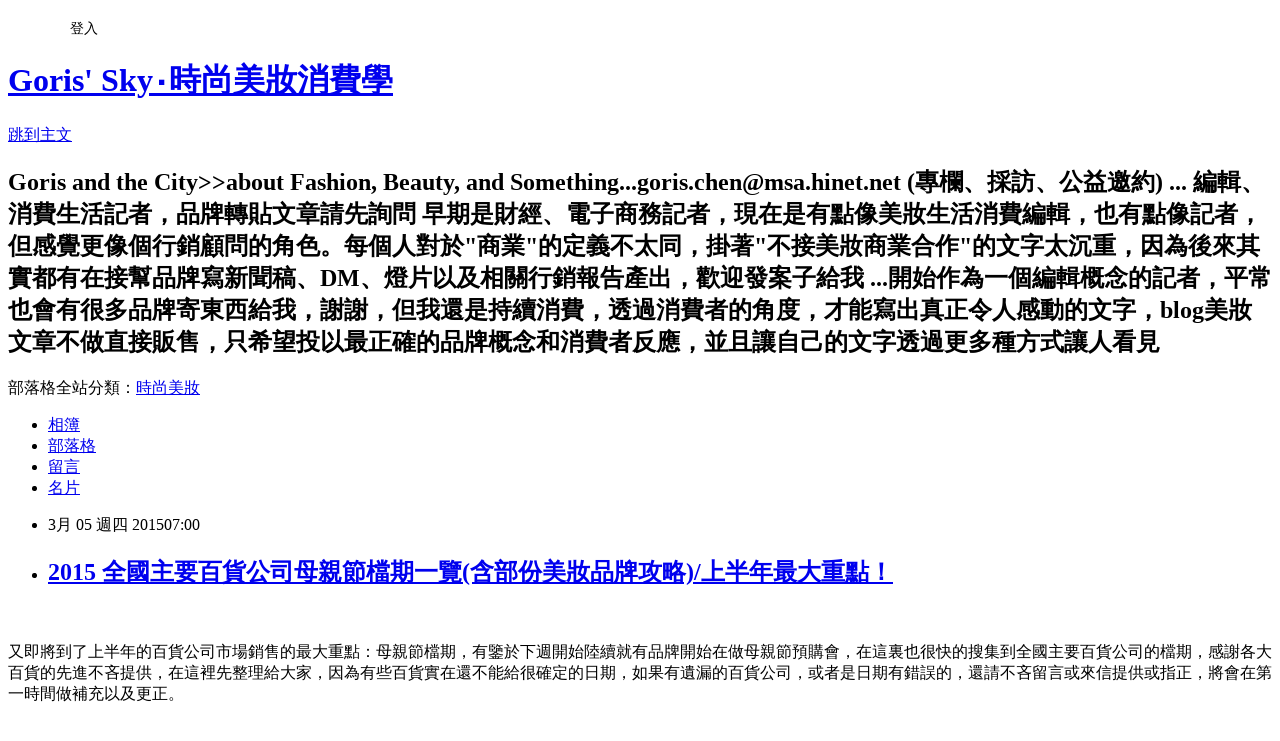

--- FILE ---
content_type: text/html; charset=utf-8
request_url: https://goris.pixnet.net/blog/posts/4042043571
body_size: 61861
content:
<!DOCTYPE html><html lang="zh-TW"><head><meta charSet="utf-8"/><meta name="viewport" content="width=device-width, initial-scale=1"/><link rel="stylesheet" href="https://static.1px.tw/blog-next/_next/static/chunks/b1e52b495cc0137c.css" data-precedence="next"/><link rel="stylesheet" href="/fix.css?v=202601161329" type="text/css" data-precedence="medium"/><link rel="stylesheet" href="https://s3.1px.tw/blog/theme/choc/iframe-popup.css?v=202601161329" type="text/css" data-precedence="medium"/><link rel="stylesheet" href="https://s3.1px.tw/blog/theme/choc/plugins.min.css?v=202601161329" type="text/css" data-precedence="medium"/><link rel="stylesheet" href="https://s3.1px.tw/blog/theme/choc/openid-comment.css?v=202601161329" type="text/css" data-precedence="medium"/><link rel="stylesheet" href="https://s3.1px.tw/blog/theme/choc/style.min.css?v=202601161329" type="text/css" data-precedence="medium"/><link rel="stylesheet" href="https://s3.1px.tw/blog/theme/choc/main.min.css?v=202601161329" type="text/css" data-precedence="medium"/><link rel="stylesheet" href="https://pimg.1px.tw/goris/assets/goris.css?v=202601161329" type="text/css" data-precedence="medium"/><link rel="stylesheet" href="https://s3.1px.tw/blog/theme/choc/author-info.css?v=202601161329" type="text/css" data-precedence="medium"/><link rel="stylesheet" href="https://s3.1px.tw/blog/theme/choc/idlePop.min.css?v=202601161329" type="text/css" data-precedence="medium"/><link rel="preload" as="script" fetchPriority="low" href="https://static.1px.tw/blog-next/_next/static/chunks/94688e2baa9fea03.js"/><script src="https://static.1px.tw/blog-next/_next/static/chunks/41eaa5427c45ebcc.js" async=""></script><script src="https://static.1px.tw/blog-next/_next/static/chunks/e2c6231760bc85bd.js" async=""></script><script src="https://static.1px.tw/blog-next/_next/static/chunks/94bde6376cf279be.js" async=""></script><script src="https://static.1px.tw/blog-next/_next/static/chunks/426b9d9d938a9eb4.js" async=""></script><script src="https://static.1px.tw/blog-next/_next/static/chunks/turbopack-5021d21b4b170dda.js" async=""></script><script src="https://static.1px.tw/blog-next/_next/static/chunks/ff1a16fafef87110.js" async=""></script><script src="https://static.1px.tw/blog-next/_next/static/chunks/e308b2b9ce476a3e.js" async=""></script><script src="https://static.1px.tw/blog-next/_next/static/chunks/2bf79572a40338b7.js" async=""></script><script src="https://static.1px.tw/blog-next/_next/static/chunks/d3c6eed28c1dd8e2.js" async=""></script><script src="https://static.1px.tw/blog-next/_next/static/chunks/d4d39cfc2a072218.js" async=""></script><script src="https://static.1px.tw/blog-next/_next/static/chunks/6a5d72c05b9cd4ba.js" async=""></script><script src="https://static.1px.tw/blog-next/_next/static/chunks/8af6103cf1375f47.js" async=""></script><script src="https://static.1px.tw/blog-next/_next/static/chunks/60d08651d643cedc.js" async=""></script><script src="https://static.1px.tw/blog-next/_next/static/chunks/0ae21416dac1fa83.js" async=""></script><script src="https://static.1px.tw/blog-next/_next/static/chunks/6d1100e43ad18157.js" async=""></script><script src="https://static.1px.tw/blog-next/_next/static/chunks/87eeaf7a3b9005e8.js" async=""></script><script src="https://static.1px.tw/blog-next/_next/static/chunks/ed01c75076819ebd.js" async=""></script><script src="https://static.1px.tw/blog-next/_next/static/chunks/a4df8fc19a9a82e6.js" async=""></script><link rel="preload" href="https://pagead2.googlesyndication.com/pagead/js/adsbygoogle.js?client=ca-pub-9430942224418684" as="script" crossorigin=""/><title>2015 全國主要百貨公司母親節檔期一覽(含部份美妝品牌攻略)/上半年最大重點！</title><meta name="description" content="   又即將到了上半年的百貨公司市場銷售的最大重點：母親節檔期，有鑒於下週開始陸續就有品牌開始在做母親節預購會，在這裏也很快的搜集到全國主要百貨公司的檔期，感謝各大百貨的先進不吝提供，在這裡先整理給大家，因為有些百貨實在還不能給很確定的日期，如果有遺漏的百貨公司，或者是日期有錯誤的，還請不吝留言或來信提供或指正，將會在第一時間做補充以及更正。   第一，基本上，上半年百貨公司最大的重點-母親節檔期，同樣都會有百貨的滿千送百活動，只是和週年慶最大的不同在於母親節檔期的滿千送百優惠多是侷限在化妝品為主，不像週年慶常常是全館跟著全面性的滿千送百，所以消費重點建議集中在美妝品。"/><meta name="author" content="Goris&#x27; Sky‧時尚美妝消費學"/><meta name="google-adsense-platform-account" content="pub-2647689032095179"/><meta name="google-adsense-account" content="pub-9430942224418684"/><meta name="fb:app_id" content="101730233200171"/><link rel="canonical" href="https://goris.pixnet.net/blog/posts/4042043571"/><meta property="og:title" content="2015 全國主要百貨公司母親節檔期一覽(含部份美妝品牌攻略)/上半年最大重點！"/><meta property="og:description" content="   又即將到了上半年的百貨公司市場銷售的最大重點：母親節檔期，有鑒於下週開始陸續就有品牌開始在做母親節預購會，在這裏也很快的搜集到全國主要百貨公司的檔期，感謝各大百貨的先進不吝提供，在這裡先整理給大家，因為有些百貨實在還不能給很確定的日期，如果有遺漏的百貨公司，或者是日期有錯誤的，還請不吝留言或來信提供或指正，將會在第一時間做補充以及更正。   第一，基本上，上半年百貨公司最大的重點-母親節檔期，同樣都會有百貨的滿千送百活動，只是和週年慶最大的不同在於母親節檔期的滿千送百優惠多是侷限在化妝品為主，不像週年慶常常是全館跟著全面性的滿千送百，所以消費重點建議集中在美妝品。"/><meta property="og:url" content="https://goris.pixnet.net/blog/posts/4042043571"/><meta property="og:image" content="https://pimg.1px.tw/goris/1425478189-1509356780.png"/><meta property="og:type" content="article"/><meta name="twitter:card" content="summary_large_image"/><meta name="twitter:title" content="2015 全國主要百貨公司母親節檔期一覽(含部份美妝品牌攻略)/上半年最大重點！"/><meta name="twitter:description" content="   又即將到了上半年的百貨公司市場銷售的最大重點：母親節檔期，有鑒於下週開始陸續就有品牌開始在做母親節預購會，在這裏也很快的搜集到全國主要百貨公司的檔期，感謝各大百貨的先進不吝提供，在這裡先整理給大家，因為有些百貨實在還不能給很確定的日期，如果有遺漏的百貨公司，或者是日期有錯誤的，還請不吝留言或來信提供或指正，將會在第一時間做補充以及更正。   第一，基本上，上半年百貨公司最大的重點-母親節檔期，同樣都會有百貨的滿千送百活動，只是和週年慶最大的不同在於母親節檔期的滿千送百優惠多是侷限在化妝品為主，不像週年慶常常是全館跟著全面性的滿千送百，所以消費重點建議集中在美妝品。"/><meta name="twitter:image" content="https://pimg.1px.tw/goris/1425478189-1509356780.png"/><link rel="icon" href="/favicon.ico?favicon.a62c60e0.ico" sizes="32x32" type="image/x-icon"/><script src="https://static.1px.tw/blog-next/_next/static/chunks/a6dad97d9634a72d.js" noModule=""></script></head><body><!--$--><!--/$--><!--$?--><template id="B:0"></template><!--/$--><script>requestAnimationFrame(function(){$RT=performance.now()});</script><script src="https://static.1px.tw/blog-next/_next/static/chunks/94688e2baa9fea03.js" id="_R_" async=""></script><div hidden id="S:0"><script id="pixnet-vars">
        window.PIXNET = {
          post_id: "4042043571",
          name: "goris",
          user_id: 0,
          blog_id: "1874898",
          display_ads: true
        };
      </script><script type="text/javascript" src="https://code.jquery.com/jquery-latest.min.js"></script><script id="json-ld-article-script" type="application/ld+json">{"@context":"https:\u002F\u002Fschema.org","@type":"BlogPosting","isAccessibleForFree":true,"mainEntityOfPage":{"@type":"WebPage","@id":"https:\u002F\u002Fgoris.pixnet.net\u002Fblog\u002Fposts\u002F4042043571"},"headline":"2015 全國主要百貨公司母親節檔期一覽(含部份美妝品牌攻略)\u002F上半年最大重點！","description":"\u003Cimg title=\"螢幕快照 2015-03-04 下午10.07.22\" src=\"http:\u002F\u002Fpic.pimg.tw\u002Fgoris\u002F1425478189-1509356780_n.png\" alt=\"螢幕快照 2015-03-04 下午10.07.22\" border=\"0\" \u002F\u003E\u003Cbr \u002F\u003E  \u003Cbr\u003E&#13; 又即將到了上半年的百貨公司市場銷售的最大重點：母親節檔期，有鑒於下週開始陸續就有品牌開始在做母親節預購會，在這裏也很快的搜集到全國主要百貨公司的檔期，感謝各大百貨的先進不吝提供，在這裡先整理給大家，因為有些百貨實在還不能給很確定的日期，如果有遺漏的百貨公司，或者是日期有錯誤的，還請不吝留言或來信提供或指正，將會在第一時間做補充以及更正。\u003Cbr\u003E&#13;  \u003Cbr\u003E&#13; 第一，基本上，上半年百貨公司最大的重點-母親節檔期，同樣都會有百貨的滿千送百活動，只是和週年慶最大的不同在於母親節檔期的滿千送百優惠多是侷限在化妝品為主，不像週年慶常常是全館跟著全面性的滿千送百，所以消費重點建議集中在美妝品。","articleBody":"\u003Cp\u003E\u003Cspan style=\"font-size: 12pt;\"\u003E\u003Cimg title=\"螢幕快照 2015-03-04 下午10.07.22\" src=\"https:\u002F\u002Fpimg.1px.tw\u002Fgoris\u002F1425478189-1509356780.png\" alt=\"螢幕快照 2015-03-04 下午10.07.22\" border=\"0\" \u002F\u003E &nbsp;\u003C\u002Fspan\u003E\u003C\u002Fp\u003E\r\n\u003Cp\u003E\u003Cspan style=\"font-size: 12pt;\"\u003E又即將到了上半年的百貨公司市場銷售的最大重點：母親節檔期，有鑒於下週開始陸續就有品牌開始在做母親節預購會，在這裏也很快的搜集到全國主要百貨公司的檔期，感謝各大百貨的先進不吝提供，在這裡先整理給大家，因為有些百貨實在還不能給很確定的日期，如果有遺漏的百貨公司，或者是日期有錯誤的，還請不吝留言或來信提供或指正，將會在第一時間做補充以及更正。\u003C\u002Fspan\u003E\u003C\u002Fp\u003E\r\n\u003Cp\u003E&nbsp;\u003C\u002Fp\u003E\r\n\u003Cp\u003E\u003Cspan style=\"font-size: 12pt;\"\u003E第一，基本上，上半年百貨公司最大的重點-母親節檔期，同樣都會有百貨的滿千送百活動，只是和週年慶最大的不同在於母親節檔期的滿千送百優惠多是侷限在化妝品為主，不像週年慶常常是全館跟著全面性的滿千送百，所以消費重點建議集中在美妝品。\u003C\u002Fspan\u003E\u003C\u002Fp\u003E\r\n\u003Cp\u003E&nbsp;\u003C\u002Fp\u003E\r\n\u003Cp\u003E\u003Cspan style=\"font-size: 12pt;\"\u003E第二，不過，母親節優惠檔期的滿千送百的禮券，多數不能再回抵化妝品，相對的，週年慶的滿千送百禮券多數是可以回抵化妝品的，因此，在集中消費美妝品後所得到的禮券，建議再來購買相關流行服飾等商品。\u003C\u002Fspan\u003E\u003C\u002Fp\u003E\r\n\u003Cp\u003E&nbsp;\u003C\u002Fp\u003E\r\n\u003Cp\u003E\u003Cspan style=\"font-size: 12pt;\"\u003E第三，母親節的化妝品優惠重點多是以美白、防曬為主，除了像是資生堂、佳麗寶、SK-II等這些全年都有9折的專櫃品牌以外，絕大多數的化妝品品牌除了在週年慶會有9折、95折不等之外，在母親節不會另外有折扣，就連特惠組通常也不會再9折，相對週年慶來說，母親節檔期確實沒有那麼划算，但也是上半年最優惠的市場重點，建議購買上仍是以夏天新品美白、防曬、控油底妝為主。\u003C\u002Fspan\u003E\u003C\u002Fp\u003E\r\n\u003Cp\u003E&nbsp;\u003C\u002Fp\u003E\r\n\u003Cp\u003E\u003Cspan style=\"font-size: 12pt;\"\u003E第四，基本上各百貨的行銷方式應該還是大同小異，按照往例忠孝Sogo母親節多是以特惠組合為主，較少配合全館滿千送百，新光三越則是仍主打初夏購物節，滿千送百會集中在化妝品的單筆滿3000送300，全館不會加入，而所送的禮券也不能回抵化妝品，遠東百貨預計於3月底會先推出化妝品搶先購，屆時主要也會是化妝品單筆滿2000送200，同樣不能回抵化妝品，但其他樓層會有其他配合的滿千送百活動。今年最值得關注的是微風廣場會怎麼玩，過去微風多是會在3月先舉辦一次的母親節預購會，先蠶食掉部分的業績，但很快的重點就會集中在一年一度的微風之夜，同時也是一年當中，微風買精品最划算的時候，不過今年微風松高的開幕，不知道屆時會兩館各自行政，又或是兩館串聯，這將會是微風松高的第一次，同時也是這次母親節的一大重點。\u003C\u002Fspan\u003E\u003C\u002Fp\u003E\r\n\u003Cp\u003E&nbsp;\u003C\u002Fp\u003E\r\n\u003Cp\u003E\u003Cspan style=\"font-size: 12pt;\"\u003E最後，母親節檔期最大的划算點，但同時可能也是最不划算的，就是帶著媽媽一起去shopping，這個時候，會有兩種狀況，一種就是你要趁這個時候買禮物給媽媽，等於是你要買自己的部分，也要買媽媽的部分的兩人份，但另一種狀況，就是陪媽媽買一些適合她的保養品，但又有可能是你想用的，特別像是高單價的部分，讓媽媽買了，你也可以偷偷用，像是肌膚之鑰、ReVive、la prairie等 ...，這個時候你就能得到媽媽保養品的外部效益了！\u003C\u002Fspan\u003E\u003C\u002Fp\u003E\r\n\u003Cp\u003E&nbsp;\u003C\u002Fp\u003E\r\n\u003Cp class=\"p1\"\u003E\u003Cspan class=\"s1\" style=\"font-size: 12pt;\"\u003E以下是先整理這次主要百貨的母親節檔期，先給大家提早作準備，如果有錯誤或遺漏的部份再請協助指正或補充，會儘量在第一時間做更正，因為有部分百貨實在還是無法確定，所以為防有錯，就沒有第一時間放上來，如果確認過了，會在第一時間再做更新：\u003C\u002Fspan\u003E\u003C\u002Fp\u003E\r\n\u003Cp class=\"p1\"\u003E&nbsp;\u003C\u002Fp\u003E\r\n\u003Cp class=\"p1\"\u003E\u003Cspan style=\"font-size: 12pt;\"\u003E\u003Cspan class=\"s1\"\u003E太平洋Sogo百貨\u003C\u002Fspan\u003E\u003Cspan class=\"s2\"\u003E-\u003C\u002Fspan\u003E\u003Cspan class=\"s1\"\u003E忠孝\u003C\u002Fspan\u003E\u003C\u002Fspan\u003E\u003C\u002Fp\u003E\r\n\u003Cp class=\"p1\"\u003E\u003Cspan class=\"s1\" style=\"font-size: 12pt;\"\u003E第一波：4\u002F3-4\u002F22\u003C\u002Fspan\u003E\u003C\u002Fp\u003E\r\n\u003Cp class=\"p1\"\u003E\u003Cspan class=\"s1\" style=\"font-size: 12pt;\"\u003E第二波：4\u002F23-5\u002F10\u003C\u002Fspan\u003E\u003C\u002Fp\u003E\r\n\u003Cp class=\"p1\" style=\"font-size: 13.3333339691162px;\"\u003E\u003Cspan class=\"s1\" style=\"font-size: 12pt;\"\u003E\u003Cspan class=\"s1\"\u003E太平洋Sogo百貨\u003C\u002Fspan\u003E\u003Cspan class=\"s2\"\u003E-天母\u003C\u002Fspan\u003E\u003C\u002Fspan\u003E\u003C\u002Fp\u003E\r\n\u003Cp class=\"p1\" style=\"font-size: 13.3333339691162px;\"\u003E\u003Cspan class=\"s1\" style=\"font-size: 12pt;\"\u003E4\u002F3-5\u002F10\u003C\u002Fspan\u003E\u003C\u002Fp\u003E\r\n\u003Cp class=\"p1\" style=\"font-size: 13.3333339691162px;\"\u003E\u003Cspan class=\"s1\" style=\"font-size: 12pt;\"\u003E大葉高島屋\u003C\u002Fspan\u003E\u003C\u002Fp\u003E\r\n\u003Cp class=\"p1\" style=\"font-size: 13.3333339691162px;\"\u003E\u003Cspan class=\"s1\" style=\"font-size: 12pt;\"\u003E4\u002F8-5\u002F10\u003C\u002Fspan\u003E\u003C\u002Fp\u003E\r\n\u003Cp class=\"p1\"\u003E\u003Cspan class=\"s1\" style=\"font-size: 12pt;\"\u003E台北統一阪急\u003C\u002Fspan\u003E\u003C\u002Fp\u003E\r\n\u003Cp class=\"p1\"\u003E\u003Cspan class=\"s1\" style=\"font-size: 12pt;\"\u003E第一波：4\u002F2-4\u002F22\u003C\u002Fspan\u003E\u003C\u002Fp\u003E\r\n\u003Cp class=\"p1\"\u003E\u003Cspan class=\"s1\" style=\"font-size: 12pt;\"\u003E第二坡：4\u002F23-5\u002F10\u003C\u002Fspan\u003E\u003C\u002Fp\u003E\r\n\u003Cp class=\"p1\"\u003E\u003Cspan style=\"font-size: 12pt;\"\u003E\u003Cspan class=\"s1\"\u003E新光三越\u003C\u002Fspan\u003E\u003Cspan class=\"s2\"\u003E-\u003C\u002Fspan\u003E\u003Cspan class=\"s1\"\u003E南西\u003C\u002Fspan\u003E\u003C\u002Fspan\u003E\u003C\u002Fp\u003E\r\n\u003Cp class=\"p1\"\u003E\u003Cspan class=\"s1\" style=\"font-size: 12pt;\"\u003E第一波：4\u002F9-4\u002F22(初夏購物節)\u003C\u002Fspan\u003E\u003C\u002Fp\u003E\r\n\u003Cp class=\"p1\"\u003E\u003Cspan class=\"s1\" style=\"font-size: 12pt;\"\u003E第二波：4\u002F26-5\u002F10(母親節)\u003C\u002Fspan\u003E\u003C\u002Fp\u003E\r\n\u003Cp class=\"p1\"\u003E\u003Cspan style=\"font-size: 12pt;\"\u003E\u003Cspan class=\"s1\"\u003E新光三越\u003C\u002Fspan\u003E\u003Cspan class=\"s2\"\u003E-\u003C\u002Fspan\u003E\u003Cspan class=\"s1\"\u003E站前\u003C\u002Fspan\u003E\u003C\u002Fspan\u003E\u003C\u002Fp\u003E\r\n\u003Cp class=\"p1\"\u003E\u003Cspan class=\"s1\" style=\"font-size: 12pt;\"\u003E第一波：4\u002F9-4\u002F22(初夏購物節)\u003C\u002Fspan\u003E\u003C\u002Fp\u003E\r\n\u003Cp class=\"p1\"\u003E\u003Cspan class=\"s1\" style=\"font-size: 12pt;\"\u003E第二波：4\u002F23-5\u002F10(母親節)\u003C\u002Fspan\u003E\u003C\u002Fp\u003E\r\n\u003Cp class=\"p1\"\u003E\u003Cspan style=\"font-size: 12pt;\"\u003E\u003Cspan class=\"s1\"\u003E遠東百貨\u003C\u002Fspan\u003E\u003Cspan class=\"s2\"\u003E-\u003C\u002Fspan\u003E\u003Cspan class=\"s1\"\u003E板橋\u003Cspan style=\"font-size: 16px;\"\u003E中山店\u003C\u002Fspan\u003E\u003C\u002Fspan\u003E\u003C\u002Fspan\u003E\u003C\u002Fp\u003E\r\n\u003Cp class=\"p1\"\u003E\u003Cspan class=\"s1\" style=\"font-size: 12pt;\"\u003E4\u002F2-4\u002F22\u003C\u002Fspan\u003E\u003C\u002Fp\u003E\r\n\u003Cp class=\"p1\"\u003E\u003Cspan class=\"s1\" style=\"font-size: 12pt;\"\u003E4\u002F23~5\u002F10\u003C\u002Fspan\u003E\u003C\u002Fp\u003E\r\n\u003Cp class=\"p1\"\u003E\u003Cspan style=\"font-size: 12pt;\"\u003E\u003Cspan class=\"s1\"\u003E遠東大遠百\u003C\u002Fspan\u003E\u003Cspan class=\"s2\"\u003E-\u003C\u002Fspan\u003E\u003Cspan class=\"s1\"\u003E板橋\u003C\u002Fspan\u003E\u003C\u002Fspan\u003E\u003C\u002Fp\u003E\r\n\u003Cp class=\"p1\"\u003E\u003Cspan class=\"s1\" style=\"font-size: 12pt;\"\u003E4\u002F2-4\u002F22\u003C\u002Fspan\u003E\u003C\u002Fp\u003E\r\n\u003Cp class=\"p1\" style=\"font-size: 13.3333339691162px;\"\u003E\u003Cspan style=\"font-size: 16px;\"\u003E\u003Cspan class=\"s1\"\u003E太平洋Sogo百貨\u003C\u002Fspan\u003E\u003Cspan class=\"s2\"\u003E-天母\u003C\u002Fspan\u003E\u003C\u002Fspan\u003E\u003C\u002Fp\u003E\r\n\u003Cp class=\"p1\" style=\"font-size: 13.3333339691162px;\"\u003E\u003Cspan style=\"font-size: 16px;\"\u003E4\u002F3-5\u002F10\u003C\u002Fspan\u003E\u003C\u002Fp\u003E\r\n\u003Cp class=\"p1\" style=\"font-size: 13.3333339691162px;\"\u003E\u003Cspan style=\"font-size: 16px;\"\u003E比漾廣場\u003C\u002Fspan\u003E\u003C\u002Fp\u003E\r\n\u003Cp class=\"p1\" style=\"font-size: 13.3333339691162px;\"\u003E\u003Cspan style=\"font-size: 16px;\"\u003E4\u002F3-5\u002F10\u003C\u002Fspan\u003E\u003C\u002Fp\u003E\r\n\u003Cp class=\"p1\"\u003E\u003Cspan class=\"s1\" style=\"font-size: 12pt;\"\u003E新光三越-信義新天地\u003C\u002Fspan\u003E\u003C\u002Fp\u003E\r\n\u003Cp class=\"p1\"\u003E\u003Cspan class=\"s1\" style=\"font-size: 12pt;\"\u003E第一波：4\u002F9-22(初夏購物節)\u003C\u002Fspan\u003E\u003C\u002Fp\u003E\r\n\u003Cp class=\"p1\"\u003E\u003Cspan class=\"s1\" style=\"font-size: 12pt;\"\u003E第二波：4\u002F23-5\u002F10(母親節)\u003C\u002Fspan\u003E\u003C\u002Fp\u003E\r\n\u003Cp class=\"p1\"\u003E\u003Cspan style=\"font-size: 16px;\"\u003E遠東百貨-寶慶\u003C\u002Fspan\u003E\u003C\u002Fp\u003E\r\n\u003Cp class=\"p1\"\u003E\u003Cspan style=\"font-size: 16px;\"\u003E\u003Cspan style=\"font-size: 16px;\"\u003E4\u002F9-5\u002F10&nbsp;\u003C\u002Fspan\u003E\u003C\u002Fspan\u003E\u003C\u002Fp\u003E\r\n\u003Cp class=\"p1\" style=\"font-size: 13.3333339691162px;\"\u003E\u003Cspan style=\"font-size: 16px;\"\u003E美麗華百樂園\u003C\u002Fspan\u003E\u003C\u002Fp\u003E\r\n\u003Cp class=\"p1\" style=\"font-size: 13.3333339691162px;\"\u003E\u003Cspan style=\"font-size: 16px;\"\u003E4\u002F9-5\u002F10\u003C\u002Fspan\u003E\u003C\u002Fp\u003E\r\n\u003Cp class=\"p1\"\u003E\u003Cspan style=\"font-size: 12pt;\"\u003E\u003Cspan class=\"s1\"\u003E遠東百貨\u003C\u002Fspan\u003E\u003Cspan class=\"s2\"\u003E-\u003C\u002Fspan\u003E\u003Cspan class=\"s1\"\u003E桃園\u003C\u002Fspan\u003E\u003C\u002Fspan\u003E\u003C\u002Fp\u003E\r\n\u003Cp class=\"p1\"\u003E\u003Cspan class=\"s1\" style=\"font-size: 12pt;\"\u003E4\u002F9-5\u002F10&nbsp;\u003C\u002Fspan\u003E\u003C\u002Fp\u003E\r\n\u003Cp class=\"p1\" style=\"font-size: 13.3333339691162px;\"\u003E\u003Cspan style=\"font-size: 16px;\"\u003E新光三越-桃園大有\u003C\u002Fspan\u003E\u003C\u002Fp\u003E\r\n\u003Cp class=\"p1\" style=\"font-size: 13.3333339691162px;\"\u003E\u003Cspan style=\"font-size: 16px;\"\u003E4\u002F9-5\u002F10\u003C\u002Fspan\u003E\u003C\u002Fp\u003E\r\n\u003Cp class=\"p1\" style=\"font-size: 13.3333339691162px;\"\u003E\u003Cspan style=\"font-size: 16px;\"\u003E台茂購物中心\u003C\u002Fspan\u003E\u003C\u002Fp\u003E\r\n\u003Cp class=\"p1\" style=\"font-size: 13.3333339691162px;\"\u003E\u003Cspan style=\"font-size: 16px;\"\u003E4\u002F2-5\u002F11\u003C\u002Fspan\u003E&nbsp;\u003C\u002Fp\u003E\r\n\u003Cp class=\"p1\" style=\"font-size: 13.3333339691162px;\"\u003E\u003Cspan style=\"font-size: 12pt;\"\u003E\u003Cspan class=\"s1\"\u003E太平洋Sogo百貨\u003C\u002Fspan\u003E\u003Cspan class=\"s2\"\u003E-\u003C\u002Fspan\u003E\u003Cspan class=\"s1\"\u003E中壢\u003C\u002Fspan\u003E\u003C\u002Fspan\u003E\u003C\u002Fp\u003E\r\n\u003Cp class=\"p1\"\u003E\u003Cspan class=\"s1\" style=\"font-size: 12pt;\"\u003E4\u002F9-5\u002F10\u003C\u002Fspan\u003E&nbsp;\u003C\u002Fp\u003E\r\n\u003Cp class=\"p1\" style=\"font-size: 13.3333339691162px;\"\u003E\u003Cspan style=\"font-size: 12pt;\"\u003E\u003Cspan class=\"s1\"\u003E太平洋Sogo百貨\u003C\u002Fspan\u003E\u003Cspan class=\"s2\"\u003E-\u003C\u002Fspan\u003E\u003Cspan class=\"s1\"\u003E新竹\u003C\u002Fspan\u003E\u003C\u002Fspan\u003E\u003C\u002Fp\u003E\r\n\u003Cp class=\"p1\" style=\"font-size: 13.3333339691162px;\"\u003E\u003Cspan class=\"s1\" style=\"font-size: 12pt;\"\u003E4\u002F9-5\u002F10\u003C\u002Fspan\u003E\u003C\u002Fp\u003E\r\n\u003Cp class=\"p1\" style=\"font-size: 13.3333339691162px;\"\u003E\u003Cspan style=\"font-size: 16px;\"\u003E新光三越-新竹\u003C\u002Fspan\u003E\u003C\u002Fp\u003E\r\n\u003Cp class=\"p1\" style=\"font-size: 13.3333339691162px;\"\u003E\u003Cspan style=\"font-size: 16px;\"\u003E4\u002F3-5\u002F10\u003C\u002Fspan\u003E\u003C\u002Fp\u003E\r\n\u003Cp class=\"p1\" style=\"font-size: 13.3333339691162px;\"\u003E\u003Cspan style=\"font-size: 12pt;\"\u003E\u003Cspan class=\"s1\"\u003E遠東百貨\u003C\u002Fspan\u003E\u003Cspan class=\"s2\"\u003E-\u003C\u002Fspan\u003E\u003Cspan class=\"s1\"\u003E新竹\u003C\u002Fspan\u003E\u003C\u002Fspan\u003E\u003C\u002Fp\u003E\r\n\u003Cp class=\"p1\" style=\"font-size: 13.3333339691162px;\"\u003E\u003Cspan class=\"s1\" style=\"font-size: 12pt;\"\u003E第一波：4\u002F2-4\u002F22\u003C\u002Fspan\u003E\u003C\u002Fp\u003E\r\n\u003Cp class=\"p1\" style=\"font-size: 13.3333339691162px;\"\u003E\u003Cspan class=\"s1\" style=\"font-size: 12pt;\"\u003E第二波：4\u002F23-5\u002F10\u003C\u002Fspan\u003E\u003C\u002Fp\u003E\r\n\u003Cp class=\"p1\" style=\"font-size: 13.3333339691162px;\"\u003E\u003Cspan class=\"s1\" style=\"font-size: 12pt;\"\u003E新竹巨城\u003C\u002Fspan\u003E\u003C\u002Fp\u003E\r\n\u003Cp class=\"p1\" style=\"font-size: 13.3333339691162px;\"\u003E\u003Cspan class=\"s1\" style=\"font-size: 12pt;\"\u003E4\u002F3-5\u002F10\u003C\u002Fspan\u003E\u003C\u002Fp\u003E\r\n\u003Cp class=\"p1\"\u003E\u003Cspan class=\"s1\" style=\"font-size: 12pt;\"\u003E台中中友百貨\u003C\u002Fspan\u003E\u003C\u002Fp\u003E\r\n\u003Cp class=\"p1\"\u003E\u003Cspan class=\"s1\" style=\"font-size: 12pt;\"\u003E3\u002F26-5\u002F11\u003C\u002Fspan\u003E\u003C\u002Fp\u003E\r\n\u003Cp class=\"p1\"\u003E\u003Cspan class=\"s1\" style=\"font-size: 12pt;\"\u003E廣三Sogo\u003C\u002Fspan\u003E\u003C\u002Fp\u003E\r\n\u003Cp class=\"p1\"\u003E\u003Cspan class=\"s1\" style=\"font-size: 12pt;\"\u003E3\u002F25-5\u002F11\u003C\u002Fspan\u003E\u003C\u002Fp\u003E\r\n\u003Cp class=\"p1\"\u003E\u003Cspan style=\"font-size: 12pt;\"\u003E\u003Cspan class=\"s1\"\u003E新光三越\u003C\u002Fspan\u003E\u003Cspan class=\"s2\"\u003E-\u003C\u002Fspan\u003E\u003Cspan class=\"s1\"\u003E台中\u003C\u002Fspan\u003E\u003C\u002Fspan\u003E\u003C\u002Fp\u003E\r\n\u003Cp class=\"p1\"\u003E\u003Cspan class=\"s1\" style=\"font-size: 12pt;\"\u003E第一波：4\u002F2-4\u002F22(初夏購物節)\u003C\u002Fspan\u003E\u003C\u002Fp\u003E\r\n\u003Cp class=\"p1\"\u003E\u003Cspan class=\"s1\" style=\"font-size: 12pt;\"\u003E第二波：4\u002F23-5\u002F10\u003C\u002Fspan\u003E\u003C\u002Fp\u003E\r\n\u003Cp class=\"p1\"\u003E\u003Cspan style=\"font-size: 12pt;\"\u003E\u003Cspan class=\"s1\"\u003E新光三越\u003C\u002Fspan\u003E\u003Cspan class=\"s2\"\u003E-\u003C\u002Fspan\u003E\u003Cspan class=\"s1\"\u003E台南西門\u003C\u002Fspan\u003E\u003C\u002Fspan\u003E\u003C\u002Fp\u003E\r\n\u003Cp class=\"p1\"\u003E\u003Cspan class=\"s1\" style=\"font-size: 12pt;\"\u003E4\u002F9-5\u002F10\u003C\u002Fspan\u003E\u003C\u002Fp\u003E\r\n\u003Cp class=\"p1\" style=\"font-size: 13.3333339691162px;\"\u003E\u003Cspan style=\"font-size: 12pt;\"\u003E\u003Cspan class=\"s1\"\u003E遠東百貨\u003C\u002Fspan\u003E\u003Cspan class=\"s2\"\u003E-台南成功店\u003C\u002Fspan\u003E\u003C\u002Fspan\u003E\u003C\u002Fp\u003E\r\n\u003Cp class=\"p1\" style=\"font-size: 13.3333339691162px;\"\u003E\u003Cspan class=\"s1\" style=\"font-size: 12pt;\"\u003E4\u002F9-5\u002F10&nbsp;\u003C\u002Fspan\u003E\u003C\u002Fp\u003E\r\n\u003Cp class=\"p1\"\u003E\u003Cspan class=\"s1\" style=\"font-size: 12pt;\"\u003E\u003Cspan class=\"s2\" style=\"font-size: 16px;\"\u003E大立百貨\u003C\u002Fspan\u003E\u003C\u002Fspan\u003E\u003C\u002Fp\u003E\r\n\u003Cp class=\"p1\"\u003E\u003Cspan class=\"s1\" style=\"font-size: 12pt;\"\u003E\u003Cspan class=\"s2\" style=\"font-size: 16px;\"\u003E4\u002F1-5\u002F10\u003C\u002Fspan\u003E\u003C\u002Fspan\u003E\u003C\u002Fp\u003E\r\n\u003Cp class=\"p1\"\u003E\u003Cspan style=\"font-size: 16px;\"\u003E新光三越-天母\u003C\u002Fspan\u003E\u003C\u002Fp\u003E\r\n\u003Cp class=\"p1\"\u003E\u003Cspan style=\"font-size: 16px;\"\u003E4\u002F9-5\u002F10\u003C\u002Fspan\u003E\u003C\u002Fp\u003E\r\n\u003Cp class=\"p1\"\u003E\u003Cspan style=\"font-size: 16px;\"\u003E台南夢時代\u003C\u002Fspan\u003E\u003C\u002Fp\u003E\r\n\u003Cp class=\"p1\"\u003E\u003Cspan style=\"font-size: 16px;\"\u003E4\u002F9-5\u002F10\u003C\u002Fspan\u003E\u003C\u002Fp\u003E\r\n\u003Cp class=\"p1\"\u003E\u003Cspan style=\"font-size: 16px;\"\u003E高雄漢神\u003C\u002Fspan\u003E\u003C\u002Fp\u003E\r\n\u003Cp class=\"p1\"\u003E\u003Cspan style=\"font-size: 16px;\"\u003E4\u002F2-5\u002F13\u003C\u002Fspan\u003E\u003C\u002Fp\u003E\r\n\u003Cp class=\"p1\"\u003E\u003Cspan style=\"font-size: 16px;\"\u003E遠東百貨-台中\u003C\u002Fspan\u003E\u003C\u002Fp\u003E\r\n\u003Cp class=\"p1\"\u003E\u003Cspan style=\"font-size: 16px;\"\u003E3\u002F26-5\u002F10\u003C\u002Fspan\u003E\u003C\u002Fp\u003E\r\n\u003Cp class=\"p1\"\u003E\u003Cspan style=\"font-size: 16px;\"\u003E嘉義耐斯百貨\u003C\u002Fspan\u003E\u003C\u002Fp\u003E\r\n\u003Cp class=\"p1\"\u003E\u003Cspan style=\"font-size: 16px;\"\u003E3\u002F19-5\u002F10\u003C\u002Fspan\u003E\u003C\u002Fp\u003E\r\n\u003Cp class=\"p1\"\u003E\u003Cspan style=\"font-size: 16px;\"\u003E宜蘭蘭城新月\u003C\u002Fspan\u003E\u003C\u002Fp\u003E\r\n\u003Cp class=\"p1\"\u003E\u003Cspan style=\"font-size: 16px;\"\u003E4\u002F3-5\u002F10\u003C\u002Fspan\u003E\u003C\u002Fp\u003E\r\n\u003Cp class=\"p1\"\u003E\u003Cspan style=\"font-size: 16px;\"\u003E遠東百貨-嘉義\u003C\u002Fspan\u003E\u003C\u002Fp\u003E\r\n\u003Cp class=\"p1\"\u003E\u003Cspan style=\"font-size: 16px;\"\u003E4\u002F9-5\u002F10\u003C\u002Fspan\u003E\u003C\u002Fp\u003E\r\n\u003Cp class=\"p1\"\u003E\u003Cspan style=\"font-size: 16px;\"\u003E豐原太平洋百貨\u003C\u002Fspan\u003E\u003C\u002Fp\u003E\r\n\u003Cp class=\"p1\"\u003E\u003Cspan style=\"font-size: 16px;\"\u003E4\u002F2-5\u002F10\u003C\u002Fspan\u003E\u003C\u002Fp\u003E\r\n\u003Cp class=\"p1\"\u003E\u003Cspan class=\"s1\" style=\"font-size: 12pt;\"\u003E新光三越-嘉義\u003C\u002Fspan\u003E\u003C\u002Fp\u003E\r\n\u003Cp class=\"p1\"\u003E\u003Cspan class=\"s1\" style=\"font-size: 12pt;\"\u003E\u003Cspan style=\"font-size: 16px;\"\u003E4\u002F2-5\u002F10\u003C\u002Fspan\u003E\u003C\u002Fspan\u003E\u003C\u002Fp\u003E\r\n\u003Cp class=\"p1\"\u003E\u003Cspan style=\"font-size: 12pt;\"\u003E\u003Cspan class=\"s1\"\u003E新光三越\u003C\u002Fspan\u003E\u003Cspan class=\"s2\"\u003E-\u003C\u002Fspan\u003E\u003Cspan class=\"s1\"\u003E台南\u003C\u002Fspan\u003E\u003C\u002Fspan\u003E\u003C\u002Fp\u003E\r\n\u003Cp class=\"p1\"\u003E\u003Cspan class=\"s1\" style=\"font-size: 12pt;\"\u003E第一波：4\u002F9-4\u002F22(初夏購物節)\u003C\u002Fspan\u003E\u003C\u002Fp\u003E\r\n\u003Cp class=\"p1\"\u003E\u003Cspan class=\"s1\" style=\"font-size: 12pt;\"\u003E第二波：4\u002F23-5\u002F10\u003C\u002Fspan\u003E\u003C\u002Fp\u003E\r\n\u003Cp class=\"p1\"\u003E\u003Cspan style=\"font-size: 12pt;\"\u003E\u003Cspan class=\"s1\"\u003E太平洋Sogo百貨\u003C\u002Fspan\u003E\u003Cspan class=\"s2\"\u003E-\u003C\u002Fspan\u003E\u003Cspan class=\"s1\"\u003E高雄\u003C\u002Fspan\u003E\u003C\u002Fspan\u003E\u003C\u002Fp\u003E\r\n\u003Cp class=\"p1\"\u003E\u003Cspan class=\"s1\" style=\"font-size: 12pt;\"\u003E第一波：4\u002F2~4\u002F22\u003C\u002Fspan\u003E\u003C\u002Fp\u003E\r\n\u003Cp class=\"p1\"\u003E\u003Cspan class=\"s1\" style=\"font-size: 12pt;\"\u003E第二波：4\u002F23~5\u002F10\u003C\u002Fspan\u003E\u003C\u002Fp\u003E\r\n\u003Cp class=\"p1\"\u003E\u003Cspan style=\"font-size: 12pt;\"\u003E\u003Cspan class=\"s1\"\u003E統一阪急\u003C\u002Fspan\u003E\u003Cspan class=\"s2\"\u003E-\u003C\u002Fspan\u003E\u003Cspan class=\"s1\"\u003E高雄\u003C\u002Fspan\u003E\u003C\u002Fspan\u003E\u003C\u002Fp\u003E\r\n\u003Cp class=\"p1\"\u003E\u003Cspan class=\"s1\" style=\"font-size: 12pt;\"\u003E第一波：4\u002F2-4\u002F15\u003C\u002Fspan\u003E\u003C\u002Fp\u003E\r\n\u003Cp class=\"p1\"\u003E\u003Cspan class=\"s1\" style=\"font-size: 12pt;\"\u003E第二波：4\u002F16-5\u002F13\u003C\u002Fspan\u003E\u003C\u002Fp\u003E\r\n\u003Cp class=\"p1\"\u003E\u003Cspan class=\"s1\" style=\"font-size: 12pt;\"\u003E漢神巨蛋\u003C\u002Fspan\u003E\u003C\u002Fp\u003E\r\n\u003Cp class=\"p1\"\u003E\u003Cspan class=\"s1\" style=\"font-size: 12pt;\"\u003E第一波：4\u002F2-4\u002F22\u003C\u002Fspan\u003E\u003C\u002Fp\u003E\r\n\u003Cp class=\"p1\"\u003E\u003Cspan class=\"s1\" style=\"font-size: 12pt;\"\u003E第二波：4\u002F23-5\u002F10\u003C\u002Fspan\u003E\u003C\u002Fp\u003E\r\n\u003Cp class=\"p1\"\u003E\u003Cspan style=\"font-size: 12pt;\"\u003E\u003Cspan class=\"s1\"\u003E新光三越\u003C\u002Fspan\u003E\u003Cspan class=\"s2\"\u003E-\u003C\u002Fspan\u003E\u003Cspan class=\"s1\"\u003E左營\u003C\u002Fspan\u003E\u003C\u002Fspan\u003E\u003C\u002Fp\u003E\r\n\u003Cp class=\"p1\"\u003E\u003Cspan class=\"s1\" style=\"font-size: 12pt;\"\u003E4\u002F2-5\u002F10\u003C\u002Fspan\u003E\u003C\u002Fp\u003E\r\n\u003Cp class=\"p1\"\u003E\u003Cspan style=\"font-size: 12pt;\"\u003E\u003Cspan class=\"s1\"\u003E遠東百貨\u003C\u002Fspan\u003E\u003Cspan class=\"s2\"\u003E-\u003C\u002Fspan\u003E\u003Cspan class=\"s1\"\u003E高雄\u003C\u002Fspan\u003E\u003C\u002Fspan\u003E\u003C\u002Fp\u003E\r\n\u003Cp class=\"p1\"\u003E\u003Cspan class=\"s1\" style=\"font-size: 12pt;\"\u003E第一波：4\u002F9-4\u002F22\u003C\u002Fspan\u003E\u003C\u002Fp\u003E\r\n\u003Cp class=\"p1\"\u003E\u003Cspan class=\"s1\" style=\"font-size: 12pt;\"\u003E第二波：4\u002F23-5\u002F10\u003C\u002Fspan\u003E\u003C\u002Fp\u003E\r\n\u003Cp class=\"p1\"\u003E\u003Cspan class=\"s1\" style=\"font-size: 12pt;\"\u003E大統百貨\u003C\u002Fspan\u003E\u003C\u002Fp\u003E\r\n\u003Cp class=\"p1\"\u003E\u003Cspan class=\"s1\" style=\"font-size: 12pt;\"\u003E4\u002F9-5\u002F10\u003C\u002Fspan\u003E\u003C\u002Fp\u003E\r\n\u003Cp class=\"p1\" style=\"font-size: 13.3333339691162px;\"\u003E\u003Cspan style=\"font-size: 16px;\"\u003E屏東太平洋百貨\u003C\u002Fspan\u003E\u003C\u002Fp\u003E\r\n\u003Cp class=\"p1\" style=\"font-size: 13.3333339691162px;\"\u003E\u003Cspan style=\"font-size: 16px;\"\u003E4\u002F9-5\u002F10\u003C\u002Fspan\u003E\u003C\u002Fp\u003E\r\n\u003Cp class=\"p1\"\u003E\u003Cspan class=\"s1\" style=\"font-size: 12pt;\"\u003E宜蘭友愛百貨\u003C\u002Fspan\u003E\u003C\u002Fp\u003E\r\n\u003Cp class=\"p1\"\u003E\u003Cspan class=\"s1\" style=\"font-size: 12pt;\"\u003E4\u002F23-5\u002F10\u003C\u002Fspan\u003E\u003C\u002Fp\u003E\r\n\u003Cp class=\"p1\"\u003E\u003Cspan style=\"font-size: 12pt;\"\u003E\u003Cspan class=\"s1\"\u003E遠東百貨\u003C\u002Fspan\u003E\u003Cspan class=\"s2\"\u003E-\u003C\u002Fspan\u003E\u003Cspan class=\"s1\"\u003E花蓮\u003C\u002Fspan\u003E\u003C\u002Fspan\u003E\u003C\u002Fp\u003E\r\n\u003Cp class=\"p1\"\u003E\u003Cspan class=\"s1\" style=\"font-size: 12pt;\"\u003E第一波：4\u002F2-4\u002F22\u003C\u002Fspan\u003E\u003C\u002Fp\u003E\r\n\u003Cp class=\"p1\"\u003E\u003Cspan class=\"s1\" style=\"font-size: 12pt;\"\u003E第二波：4\u002F23-5\u002F10\u003C\u002Fspan\u003E\u003C\u002Fp\u003E\r\n\u003Cp class=\"p1\"\u003E&nbsp;\u003C\u002Fp\u003E\r\n\u003Cp class=\"p1\"\u003E\u003Cspan class=\"s1\" style=\"font-size: 12pt;\"\u003E同時也附上一些主要美妝品牌近年來的相關預購會攻略，雖然年份不同，但都大同小異，給大家參考\u003C\u002Fspan\u003E\u003C\u002Fp\u003E\r\n\u003Cp class=\"p1\"\u003E\u003Cspan style=\"font-size: 12pt;\"\u003E\u003Ca href=\"http:\u002F\u002Fgoris.pixnet.net\u002Fblog\u002Fpost\u002F41598980\" target=\"_blank\"\u003E\u003Cspan class=\"s1\"\u003Ehttp:\u002F\u002Fgoris.pixnet.net\u002Fblog\u002Fpost\u002F41598980\u003C\u002Fspan\u003E\u003C\u002Fa\u003E\u003C\u002Fspan\u003E\u003C\u002Fp\u003E\r\n\u003Cp class=\"p1\"\u003E\u003Cspan class=\"s1\" style=\"font-size: 12pt;\"\u003ESK-II週年慶攻略\u002F不用排隊也能買到超熱門的青春露加大組和洗面乳買1送1\u003C\u002Fspan\u003E\u003C\u002Fp\u003E\r\n\u003Cp class=\"p1\"\u003E\u003Cspan style=\"font-size: 12pt;\"\u003E\u003Ca href=\"http:\u002F\u002Fgoris.pixnet.net\u002Fblog\u002Fpost\u002F41715574\" target=\"_blank\"\u003E\u003Cspan class=\"s1\"\u003Ehttp:\u002F\u002Fgoris.pixnet.net\u002Fblog\u002Fpost\u002F41715574\u003C\u002Fspan\u003E\u003C\u002Fa\u003E\u003C\u002Fspan\u003E\u003C\u002Fp\u003E\r\n\u003Cp class=\"p1\"\u003E\u003Cspan class=\"s1\" style=\"font-size: 12pt;\"\u003EGIORGIO ARMANI 2014年週年慶VIP預購會滿額贈\u002F黑曜岩系列的全面體驗\u003C\u002Fspan\u003E\u003C\u002Fp\u003E\r\n\u003Cp class=\"p1\"\u003E\u003Cspan style=\"font-size: 12pt;\"\u003E\u003Ca href=\"http:\u002F\u002Fgoris.pixnet.net\u002Fblog\u002Fpost\u002F42033755\" target=\"_blank\"\u003E\u003Cspan class=\"s1\"\u003Ehttp:\u002F\u002Fgoris.pixnet.net\u002Fblog\u002Fpost\u002F42033755\u003C\u002Fspan\u003E\u003C\u002Fa\u003E\u003C\u002Fspan\u003E\u003C\u002Fp\u003E\r\n\u003Cp class=\"p1\"\u003E\u003Cspan class=\"s1\" style=\"font-size: 12pt;\"\u003EFANCL無添加台灣reopen(全價目表)\u002F滿4000折1000，再9折，再95折(會員制度)\u003C\u002Fspan\u003E\u003C\u002Fp\u003E\r\n\u003Cp class=\"p1\"\u003E\u003Cspan style=\"font-size: 12pt;\"\u003E\u003Ca href=\"http:\u002F\u002Fgoris.pixnet.net\u002Fblog\u002Fpost\u002F41729182\" target=\"_blank\"\u003E\u003Cspan class=\"s1\"\u003Ehttp:\u002F\u002Fgoris.pixnet.net\u002Fblog\u002Fpost\u002F41729182\u003C\u002Fspan\u003E\u003C\u002Fa\u003E\u003C\u002Fspan\u003E\u003C\u002Fp\u003E\r\n\u003Cp class=\"p1\"\u003E\u003Cspan class=\"s1\" style=\"font-size: 12pt;\"\u003EReVive 2014最後一檔！Sogo週年慶購買攻略\u002F滿額、組合都是獨家！\u003C\u002Fspan\u003E\u003C\u002Fp\u003E\r\n\u003Cp class=\"p1\"\u003E\u003Cspan style=\"font-size: 12pt;\"\u003E\u003Ca href=\"http:\u002F\u002Fgoris.pixnet.net\u002Fblog\u002Fpost\u002F41584721\" target=\"_blank\"\u003E\u003Cspan class=\"s1\"\u003Ehttp:\u002F\u002Fgoris.pixnet.net\u002Fblog\u002Fpost\u002F41584721\u003C\u002Fspan\u003E\u003C\u002Fa\u003E\u003C\u002Fspan\u003E\u003C\u002Fp\u003E\r\n\u003Cp class=\"p1\"\u003E\u003Cspan class=\"s1\" style=\"font-size: 12pt;\"\u003EReVive 2014週年慶\u002F精準經典的囤貨策略！特惠組還可再9折，差很多\u003C\u002Fspan\u003E\u003C\u002Fp\u003E\r\n\u003Cp class=\"p1\"\u003E\u003Cspan style=\"font-size: 12pt;\"\u003E\u003Ca href=\"http:\u002F\u002Fgoris.pixnet.net\u002Fblog\u002Fpost\u002F41884189\" target=\"_blank\"\u003E\u003Cspan class=\"s1\"\u003Ehttp:\u002F\u002Fgoris.pixnet.net\u002Fblog\u002Fpost\u002F41884189\u003C\u002Fspan\u003E\u003C\u002Fa\u003E\u003C\u002Fspan\u003E\u003C\u002Fp\u003E\r\n\u003Cp class=\"p1\"\u003E\u003Cspan class=\"s1\" style=\"font-size: 12pt;\"\u003E2014你一定要試試看的13件保養品\u002F年度愛用保養全都有用光推薦\u003C\u002Fspan\u003E\u003C\u002Fp\u003E\r\n\u003Cp class=\"p1\"\u003E\u003Cspan style=\"font-size: 12pt;\"\u003E\u003Ca href=\"http:\u002F\u002Fgoris.pixnet.net\u002Fblog\u002Fpost\u002F41881198\" target=\"_blank\"\u003E\u003Cspan class=\"s1\"\u003Ehttp:\u002F\u002Fgoris.pixnet.net\u002Fblog\u002Fpost\u002F41881198\u003C\u002Fspan\u003E\u003C\u002Fa\u003E\u003C\u002Fspan\u003E\u003C\u002Fp\u003E\r\n\u003Cp class=\"p1\"\u003E\u003Cspan class=\"s1\" style=\"font-size: 12pt;\"\u003E2014你必須要擁有的13件彩妝\u002F年度愛用彩妝推薦\u003C\u002Fspan\u003E\u003C\u002Fp\u003E\r\n\u003Cp class=\"p1\"\u003E\u003Cspan style=\"font-size: 12pt;\"\u003E\u003Ca href=\"http:\u002F\u002Fgoris.pixnet.net\u002Fblog\u002Fpost\u002F41809831\" target=\"_blank\"\u003E\u003Cspan class=\"s1\"\u003Ehttp:\u002F\u002Fgoris.pixnet.net\u002Fblog\u002Fpost\u002F41809831\u003C\u002Fspan\u003E\u003C\u002Fa\u003E\u003C\u002Fspan\u003E\u003C\u002Fp\u003E\r\n\u003Cp class=\"p1\"\u003E\u003Cspan class=\"s1\" style=\"font-size: 12pt;\"\u003ECHANEL 2015彩妝、保養、香氛最新調漲明細表\u002F漲的品項算少，但最高25%\u003C\u002Fspan\u003E\u003C\u002Fp\u003E\r\n\u003Cp class=\"p1\"\u003E\u003Cspan style=\"font-size: 12pt;\"\u003E\u003Ca href=\"http:\u002F\u002Fgoris.pixnet.net\u002Fblog\u002Fpost\u002F41573051\" target=\"_blank\"\u003E\u003Cspan class=\"s1\"\u003Ehttp:\u002F\u002Fgoris.pixnet.net\u002Fblog\u002Fpost\u002F41573051\u003C\u002Fspan\u003E\u003C\u002Fa\u003E\u003C\u002Fspan\u003E\u003C\u002Fp\u003E\r\n\u003Cp class=\"p1\"\u003E\u003Cspan class=\"s1\" style=\"font-size: 12pt;\"\u003ECHANEL香奈兒 2014週年慶VIP預購會滿額贈全整理\u002F黑金聖誕禮盒\u003C\u002Fspan\u003E\u003C\u002Fp\u003E\r\n\u003Cp class=\"p1\"\u003E\u003Cspan style=\"font-size: 12pt;\"\u003E\u003Ca href=\"http:\u002F\u002Fgoris.pixnet.net\u002Fblog\u002Fpost\u002F41149271\" target=\"_blank\"\u003E\u003Cspan class=\"s1\"\u003Ehttp:\u002F\u002Fgoris.pixnet.net\u002Fblog\u002Fpost\u002F41149271\u003C\u002Fspan\u003E\u003C\u002Fa\u003E\u003C\u002Fspan\u003E\u003C\u002Fp\u003E\r\n\u003Cp class=\"p1\"\u003E\u003Cspan class=\"s1\" style=\"font-size: 12pt;\"\u003E因應捷運松山線完工!!三越南西店將開鼎泰豐\u002F2014百貨大改裝前哨戰開始\u003C\u002Fspan\u003E\u003C\u002Fp\u003E\r\n\u003Cp class=\"p1\"\u003E\u003Cspan style=\"font-size: 12pt;\"\u003E\u003Cspan class=\"s1\"\u003E\u003Ca href=\"http:\u002F\u002Fgoris.pixnet.net\u002Fblog\u002Fpost\u002F40969723\" target=\"_blank\"\u003Ehttp:\u002F\u002Fgoris.pixnet.net\u002Fblog\u002Fpost\u002F40969723\u003C\u002Fa\u003E\u003C\u002Fspan\u003E&nbsp;\u003C\u002Fspan\u003E\u003C\u002Fp\u003E\r\n\u003Cp class=\"p1\"\u003E\u003Cspan style=\"font-size: 12pt;\"\u003E\u003Cspan class=\"s1\"\u003EReVive 2014母親節必買4大單品之效果看得見，摸得到\u002F就大檔期寵愛自己一下\u003C\u002Fspan\u003E&nbsp;\u003C\u002Fspan\u003E\u003C\u002Fp\u003E\r\n\u003Cp class=\"p1\"\u003E\u003Cspan style=\"font-size: 12pt;\"\u003E\u003Ca href=\"http:\u002F\u002Fgoris.pixnet.net\u002Fblog\u002Fpost\u002F40929766%20\" target=\"_blank\"\u003E\u003Cspan class=\"s1\"\u003Ehttp:\u002F\u002Fgoris.pixnet.net\u002Fblog\u002Fpost\u002F40929766\u003C\u002Fspan\u003E&nbsp;\u003C\u002Fa\u003E\u003C\u002Fspan\u003E\u003C\u002Fp\u003E\r\n\u003Cp class=\"p1\"\u003E\u003Cspan style=\"font-size: 12pt;\"\u003E\u003Cspan class=\"s1\"\u003ECHANEL香奈兒 2014母親節VIP預購會滿額贈全整理\u003C\u002Fspan\u003E&nbsp;\u003C\u002Fspan\u003E\u003C\u002Fp\u003E\r\n\u003Cp class=\"p1\"\u003E\u003Cspan class=\"s1\" style=\"font-size: 12pt;\"\u003E\u003Ca href=\"http:\u002F\u002Fgoris.pixnet.net\u002Fblog\u002Fpost\u002F40980667\" target=\"_blank\"\u003Ehttp:\u002F\u002Fgoris.pixnet.net\u002Fblog\u002Fpost\u002F40980667\u003C\u002Fa\u003E\u003C\u002Fspan\u003E\u003C\u002Fp\u003E\r\n\u003Cp class=\"p1\"\u003E\u003Cspan class=\"s1\" style=\"font-size: 12pt;\"\u003EGIORGIO ARMANI 2014母親節預購會滿額贈全整理\u002F送的比之前更好\u003C\u002Fspan\u003E\u003C\u002Fp\u003E\r\n\u003Cp class=\"p1\"\u003E\u003Cspan class=\"s1\" style=\"font-size: 12pt;\"\u003E\u003Ca href=\"http:\u002F\u002Fgoris.pixnet.net\u002Fblog\u002Fpost\u002F40791970\" target=\"_blank\"\u003Ehttp:\u002F\u002Fgoris.pixnet.net\u002Fblog\u002Fpost\u002F40791970\u003C\u002Fa\u003E\u003C\u002Fspan\u003E\u003C\u002Fp\u003E\r\n\u003Cp class=\"p1\"\u003E\u003Cspan class=\"s1\" style=\"font-size: 12pt;\"\u003ETHREE 台灣終於開幕 !! 全價目表(保養,彩妝,身體護理以及工具類)\u003C\u002Fspan\u003E\u003C\u002Fp\u003E\r\n\u003Cp class=\"p1\"\u003E\u003Cspan style=\"font-size: 12pt;\"\u003E\u003Ca href=\"http:\u002F\u002Fgoris.pixnet.net\u002Fblog\u002Fpost\u002F37739518%20\" target=\"_blank\"\u003E\u003Cspan class=\"s1\"\u003Ehttp:\u002F\u002Fgoris.pixnet.net\u002Fblog\u002Fpost\u002F37739518\u003C\u002Fspan\u003E&nbsp;\u003C\u002Fa\u003E\u003C\u002Fspan\u003E\u003C\u002Fp\u003E\r\n\u003Cp class=\"p1\"\u003E\u003Cspan class=\"s1\" style=\"font-size: 12pt;\"\u003E週年慶預購會Part 3：SK-II 排隊組攻略\u003C\u002Fspan\u003E\u003C\u002Fp\u003E\r\n\u003Cp class=\"p1\"\u003E\u003Cspan style=\"font-size: 12pt;\"\u003E\u003Cspan class=\"s1\"\u003E\u003Ca href=\"http:\u002F\u002Fgoris.pixnet.net\u002Fblog\u002Fpost\u002F39856843\" target=\"_blank\"\u003Ehttp:\u002F\u002Fgoris.pixnet.net\u002Fblog\u002Fpost\u002F39856843\u003C\u002Fa\u003E\u003C\u002Fspan\u003E&nbsp;\u003C\u002Fspan\u003E\u003C\u002Fp\u003E\r\n\u003Cp class=\"p1\"\u003E\u003Cspan class=\"s1\" style=\"font-size: 12pt;\"\u003EGIORGIO ARMANI 2013週年慶必買清單\u002F1+1&gt;2的挑選加乘效果\u003C\u002Fspan\u003E\u003C\u002Fp\u003E\r\n\u003Cp class=\"p1\"\u003E\u003Cspan style=\"font-size: 12pt;\"\u003E\u003Ca href=\"http:\u002F\u002Fgoris.pixnet.net\u002Fblog\u002Fpost\u002F39837647\" target=\"_blank\"\u003E\u003Cspan class=\"s1\"\u003Ehttp:\u002F\u002Fgoris.pixnet.net\u002Fblog\u002Fpost\u002F39837647\u003C\u002Fspan\u003E\u003C\u002Fa\u003E\u003C\u002Fspan\u003E\u003C\u002Fp\u003E\r\n\u003Cp class=\"p1\"\u003E\u003Cspan style=\"font-size: 12pt;\"\u003E\u003Cspan class=\"s1\"\u003EGIORGIO ARMANI 2013週年慶預購會滿額贈全整理\u002F確實送得相當好\u003C\u002Fspan\u003E&nbsp;\u003C\u002Fspan\u003E\u003C\u002Fp\u003E\r\n\u003Cp class=\"p1\"\u003E\u003Cspan style=\"font-size: 12pt;\"\u003E\u003Ca href=\"http:\u002F\u002Fgoris.pixnet.net\u002Fblog\u002Fpost\u002F39527785\" target=\"_blank\"\u003E\u003Cspan class=\"s1\"\u003Ehttp:\u002F\u002Fgoris.pixnet.net\u002Fblog\u002Fpost\u002F39527785\u003C\u002Fspan\u003E\u003C\u002Fa\u003E\u003C\u002Fspan\u003E\u003C\u002Fp\u003E\r\n\u003Cp class=\"p2\"\u003E\u003Cspan style=\"font-size: 12pt;\"\u003E\u003Cspan class=\"s1\"\u003EMAC 2013 週年慶必買產品清單&amp;贈品整理\u003C\u002Fspan\u003E&nbsp;\u003C\u002Fspan\u003E\u003C\u002Fp\u003E\r\n\u003Cp class=\"p1\"\u003E\u003Cspan style=\"font-size: 12pt;\"\u003E\u003Cspan class=\"s1\"\u003E\u003Ca href=\"http:\u002F\u002Fgoris.pixnet.net\u002Fblog\u002Fpost\u002F39536137\" target=\"_blank\"\u003Ehttp:\u002F\u002Fgoris.pixnet.net\u002Fblog\u002Fpost\u002F39536137\u003C\u002Fa\u003E\u003C\u002Fspan\u003E&nbsp;\u003C\u002Fspan\u003E\u003C\u002Fp\u003E\r\n\u003Cp class=\"p1\"\u003E\u003Cspan class=\"s1\" style=\"font-size: 12pt;\"\u003E歐舒丹2013週年慶滿額贈整理\u002F隱藏滿額贈!碗質感很好\u003C\u002Fspan\u003E\u003C\u002Fp\u003E\r\n\u003Cp class=\"p1\"\u003E\u003Cspan style=\"font-size: 12pt;\"\u003E\u003Ca href=\"http:\u002F\u002Fgoris.pixnet.net\u002Fblog\u002Fpost\u002F39519953\" target=\"_blank\"\u003E\u003Cspan class=\"s1\"\u003Ehttp:\u002F\u002Fgoris.pixnet.net\u002Fblog\u002Fpost\u002F39519953\u003C\u002Fspan\u003E\u003C\u002Fa\u003E&nbsp;\u003C\u002Fspan\u003E\u003C\u002Fp\u003E\r\n\u003Cp class=\"p1\"\u003E\u003Cspan class=\"s1\" style=\"font-size: 12pt;\"\u003ECHANEL 2013週年慶滿額贈全整理\u002F奢華屏風\u003C\u002Fspan\u003E\u003C\u002Fp\u003E\r\n\u003Cp class=\"p1\"\u003E\u003Cspan style=\"font-size: 12pt;\"\u003E\u003Ca href=\"http:\u002F\u002Fgoris.pixnet.net\u002Fblog\u002Fpost\u002F37761444\" target=\"_blank\"\u003E\u003Cspan class=\"s1\"\u003Ehttp:\u002F\u002Fgoris.pixnet.net\u002Fblog\u002Fpost\u002F37761444\u003C\u002Fspan\u003E\u003C\u002Fa\u003E\u003C\u002Fspan\u003E\u003C\u002Fp\u003E\r\n\u003Cp class=\"p1\"\u003E\u003Cspan class=\"s1\" style=\"font-size: 12pt;\"\u003E2013 benefit母親節預購會。會員相關權益\u003C\u002Fspan\u003E\u003C\u002Fp\u003E\r\n\u003Cp class=\"p1\"\u003E\u003Cspan style=\"font-size: 12pt;\"\u003E\u003Ca href=\"http:\u002F\u002Fgoris.pixnet.net\u002Fblog\u002Fpost\u002F37738716\" target=\"_blank\"\u003E\u003Cspan class=\"s1\"\u003Ehttp:\u002F\u002Fgoris.pixnet.net\u002Fblog\u002Fpost\u002F37738716\u003C\u002Fspan\u003E\u003C\u002Fa\u003E\u003C\u002Fspan\u003E\u003C\u002Fp\u003E\r\n\u003Cp class=\"p1\"\u003E\u003Cspan class=\"s1\" style=\"font-size: 12pt;\"\u003E週年慶教戰守則-Paul&amp;Joe\u003C\u002Fspan\u003E\u003C\u002Fp\u003E\r\n\u003Cp class=\"p1\"\u003E\u003Cspan style=\"font-size: 12pt;\"\u003E\u003Ca href=\"http:\u002F\u002Fgoris.pixnet.net\u002Fblog\u002Fpost\u002F37739504\" target=\"_blank\"\u003E\u003Cspan class=\"s1\"\u003Ehttp:\u002F\u002Fgoris.pixnet.net\u002Fblog\u002Fpost\u002F37739504\u003C\u002Fspan\u003E\u003C\u002Fa\u003E\u003C\u002Fspan\u003E\u003C\u002Fp\u003E\r\n\u003Cp class=\"p1\"\u003E\u003Cspan style=\"font-size: 12pt;\"\u003E\u003Cspan class=\"s1\"\u003E週年慶預購會Part 1：5家品牌交戰心得守則\u003C\u002Fspan\u003E&nbsp;\u003C\u002Fspan\u003E\u003C\u002Fp\u003E\r\n\u003Cp class=\"p1\"\u003E\u003Cspan style=\"font-size: 12pt;\"\u003E\u003Ca href=\"http:\u002F\u002Fgoris.pixnet.net\u002Fblog\u002Fpost\u002F40926793\" target=\"_blank\"\u003E\u003Cspan class=\"s1\"\u003Ehttp:\u002F\u002Fgoris.pixnet.net\u002Fblog\u002Fpost\u002F40926793\u003C\u002Fspan\u003E\u003C\u002Fa\u003E\u003C\u002Fspan\u003E\u003C\u002Fp\u003E\r\n\u003Cp class=\"p1\"\u003E\u003Cspan class=\"s1\" style=\"font-size: 12pt;\"\u003E三間遠東2014母親節搶先購(預購)回饋隱藏版分析\u002F板橋、新竹19%,桃園20.25%\u003C\u002Fspan\u003E\u003C\u002Fp\u003E\r\n\u003Cp class=\"p2\"\u003E\u003Cspan style=\"font-size: 12pt;\"\u003E\u003Cspan class=\"s1\"\u003E\u003Ca href=\"http:\u002F\u002Fgoris.pixnet.net\u002Fblog\u002Fpost\u002F40744498\" target=\"_blank\"\u003Ehttp:\u002F\u002Fgoris.pixnet.net\u002Fblog\u002Fpost\u002F40744498\u003C\u002Fa\u003E\u003C\u002Fspan\u003E&nbsp;\u003C\u002Fspan\u003E\u003C\u002Fp\u003E\r\n\u003Cp class=\"p1\"\u003E\u003Cspan class=\"s1\" style=\"font-size: 12pt;\"\u003E三大危機　實體通路存在的必要性？\u003C\u002Fspan\u003E\u003C\u002Fp\u003E\r\n\u003Cp class=\"p1\"\u003E\u003Cspan style=\"font-size: 12pt;\"\u003E\u003Ca href=\"http:\u002F\u002Fgoris.pixnet.net\u002Fblog\u002Fpost\u002F40137775\" target=\"_blank\"\u003E\u003Cspan class=\"s1\"\u003Ehttp:\u002F\u002Fgoris.pixnet.net\u002Fblog\u002Fpost\u002F40137775\u003C\u002Fspan\u003E\u003C\u002Fa\u003E\u003C\u002Fspan\u003E\u003C\u002Fp\u003E\r\n\u003Cp class=\"p1\"\u003E\u003Cspan class=\"s1\" style=\"font-size: 12pt;\"\u003E2013週年慶專櫃美妝消費趨勢：保養in 彩妝out\u002F展望2014專櫃美妝市場\u003C\u002Fspan\u003E\u003C\u002Fp\u003E\r\n\u003Cp class=\"p1\"\u003E\u003Cspan style=\"font-size: 12pt;\"\u003E\u003Ca href=\"http:\u002F\u002Fgoris.pixnet.net\u002Fblog\u002Fpost\u002F39929775\" target=\"_blank\"\u003E\u003Cspan class=\"s1\"\u003Ehttp:\u002F\u002Fgoris.pixnet.net\u002Fblog\u002Fpost\u002F39929775\u003C\u002Fspan\u003E\u003C\u002Fa\u003E\u003C\u002Fspan\u003E\u003C\u002Fp\u003E\r\n\u003Cp class=\"p1\"\u003E\u003Cspan class=\"s1\" style=\"font-size: 12pt;\"\u003E全省遠東百貨平均成長10%。2013週年慶消費者趨勢\u003C\u002Fspan\u003E\u003C\u002Fp\u003E\r\n\u003Cp\u003E&nbsp;\u003C\u002Fp\u003E\r\n\u003Cp\u003E&nbsp;\u003C\u002Fp\u003E\r\n\u003Cp class=\"p1\"\u003E\u003Cspan class=\"s1\"\u003E現職流行美妝生活消費編輯記者\u003C\u002Fspan\u003E\u003C\u002Fp\u003E\r\n\u003Cp class=\"p1\"\u003E\u003Cspan class=\"s1\"\u003E專研時尚美妝消費學，並透過財經、電子商務的角度進行各種消費生活的觀察。\u003C\u002Fspan\u003E\u003C\u002Fp\u003E\r\n\u003Cp class=\"p1\"\u003E\u003Cspan class=\"s1\"\u003E部落格：\u003Ca href=\"http:\u002F\u002Fgoris.pixnet.net\u002Fblog\" target=\"_blank\"\u003Ehttp:\u002F\u002Fgoris.pixnet.net\u002Fblog\u003C\u002Fa\u003E\u003C\u002Fspan\u003E\u003C\u002Fp\u003E\r\n\u003Cp class=\"p2\"\u003E&nbsp;\u003C\u002Fp\u003E\r\n\u003Cp class=\"p1\"\u003E\u003Cspan class=\"s1\"\u003EGoris' Sky instagram&nbsp;\u003C\u002Fspan\u003E\u003C\u002Fp\u003E\r\n\u003Cp class=\"p1\"\u003E\u003Ca href=\"http:\u002F\u002Finstagram.com\u002Fgoris.sky\u002F\" target=\"_blank\"\u003E\u003Cspan class=\"s1\"\u003Ehttp:\u002F\u002Finstagram.com\u002Fgoris.sky\u002F\u003C\u002Fspan\u003E\u003C\u002Fa\u003E\u003C\u002Fp\u003E\r\n\u003Cp class=\"p2\"\u003E&nbsp;\u003C\u002Fp\u003E\r\n\u003Cp class=\"p1\"\u003E\u003Cspan class=\"s1\"\u003E然後，相關美妝文章我以後都會加上這段話：\u003C\u002Fspan\u003E\u003C\u002Fp\u003E\r\n\u003Cp class=\"p1\"\u003E\u003Cspan class=\"s1\"\u003E＊blog的美妝文章，目前都沒有做任何直接販售，部分產品是品牌贈與或是借予的公關品，但因為非商業合作，也無任何契約關係，所以沒有人能限制我怎麼寫，也因此，因為並非等價的商業合作關係，不會特別加註哪些產品是廠商提供，除非是我整篇文章需要被品牌審核、修改甚至是規範，所以撰寫上，則是透過篩選過後的分享單純就報導產品特色、品牌行銷以及市場討論角度去分析，沒有一個產品絕對適合所有人，鼓勵大家如果真的有興趣的話，建議親自去專櫃試用最準確，也許適合我的，不一定適合你，也許很有特色的產品，不一定適合你，也許很適合你的，不一定適合我，但如果適合我的，也適合你的，又是我寫過的話，我會很開心，謝謝。\u003C\u002Fspan\u003E\u003C\u002Fp\u003E\r\n\u003Cp\u003E&nbsp;\u003C\u002Fp\u003E\r\n\u003Cp\u003E\u003Ca style=\"color: #ffffff; font-family: Helvetica, Arial, 'LiHei Pro', PMingLiU, sans-serif; font-size: 13px; line-height: 26px; background-color: #000000;\" title=\"Goris' Sky\" href=\"http:\u002F\u002Fwww.facebook.com\u002Fpages\u002FGoris-Sky\u002F262719413756615\" target=\"_TOP\"\u003E\u003Cimg src=\"http:\u002F\u002Fbadge.facebook.com\u002Fbadge\u002F262719413756615.3086.1002405487.png\" alt=\"\" \u002F\u003E\u003C\u002Fa\u003E\u003Cspan style=\"color: #aaaaaa; font-family: Helvetica, Arial, 'LiHei Pro', PMingLiU, sans-serif; line-height: 26px; font-size: 16px; background-color: #000000;\"\u003E&nbsp;\u003C\u002Fspan\u003E\u003C\u002Fp\u003E\r\n\u003Cp\u003E&nbsp;\u003C\u002Fp\u003E","image":["https:\u002F\u002Fpimg.1px.tw\u002Fgoris\u002F1425478189-1509356780.png"],"author":{"@type":"Person","name":"Goris' Sky‧時尚美妝消費學","url":"https:\u002F\u002Fwww.pixnet.net\u002Fpcard\u002Fgoris"},"publisher":{"@type":"Organization","name":"Goris' Sky‧時尚美妝消費學","logo":{"@type":"ImageObject","url":"https:\u002F\u002Fs3.1px.tw\u002Fblog\u002Fcommon\u002Favatar\u002Fblog_cover_light.jpg"}},"datePublished":"2015-03-04T23:00:00.000Z","dateModified":"","keywords":[],"articleSection":"消費綜合討論"}</script><template id="P:1"></template><template id="P:2"></template><template id="P:3"></template><section aria-label="Notifications alt+T" tabindex="-1" aria-live="polite" aria-relevant="additions text" aria-atomic="false"></section></div><script>(self.__next_f=self.__next_f||[]).push([0])</script><script>self.__next_f.push([1,"1:\"$Sreact.fragment\"\n3:I[39756,[\"https://static.1px.tw/blog-next/_next/static/chunks/ff1a16fafef87110.js\",\"https://static.1px.tw/blog-next/_next/static/chunks/e308b2b9ce476a3e.js\"],\"default\"]\n4:I[53536,[\"https://static.1px.tw/blog-next/_next/static/chunks/ff1a16fafef87110.js\",\"https://static.1px.tw/blog-next/_next/static/chunks/e308b2b9ce476a3e.js\"],\"default\"]\n6:I[97367,[\"https://static.1px.tw/blog-next/_next/static/chunks/ff1a16fafef87110.js\",\"https://static.1px.tw/blog-next/_next/static/chunks/e308b2b9ce476a3e.js\"],\"OutletBoundary\"]\n8:I[97367,[\"https://static.1px.tw/blog-next/_next/static/chunks/ff1a16fafef87110.js\",\"https://static.1px.tw/blog-next/_next/static/chunks/e308b2b9ce476a3e.js\"],\"ViewportBoundary\"]\na:I[97367,[\"https://static.1px.tw/blog-next/_next/static/chunks/ff1a16fafef87110.js\",\"https://static.1px.tw/blog-next/_next/static/chunks/e308b2b9ce476a3e.js\"],\"MetadataBoundary\"]\nc:I[63491,[\"https://static.1px.tw/blog-next/_next/static/chunks/2bf79572a40338b7.js\",\"https://static.1px.tw/blog-next/_next/static/chunks/d3c6eed28c1dd8e2.js\"],\"default\"]\n:HL[\"https://static.1px.tw/blog-next/_next/static/chunks/b1e52b495cc0137c.css\",\"style\"]\n"])</script><script>self.__next_f.push([1,"0:{\"P\":null,\"b\":\"GNVOoHTb9Me2mzjjXS7nK\",\"c\":[\"\",\"blog\",\"posts\",\"4042043571\"],\"q\":\"\",\"i\":false,\"f\":[[[\"\",{\"children\":[\"blog\",{\"children\":[\"posts\",{\"children\":[[\"id\",\"4042043571\",\"d\"],{\"children\":[\"__PAGE__\",{}]}]}]}]},\"$undefined\",\"$undefined\",true],[[\"$\",\"$1\",\"c\",{\"children\":[[[\"$\",\"script\",\"script-0\",{\"src\":\"https://static.1px.tw/blog-next/_next/static/chunks/d4d39cfc2a072218.js\",\"async\":true,\"nonce\":\"$undefined\"}],[\"$\",\"script\",\"script-1\",{\"src\":\"https://static.1px.tw/blog-next/_next/static/chunks/6a5d72c05b9cd4ba.js\",\"async\":true,\"nonce\":\"$undefined\"}],[\"$\",\"script\",\"script-2\",{\"src\":\"https://static.1px.tw/blog-next/_next/static/chunks/8af6103cf1375f47.js\",\"async\":true,\"nonce\":\"$undefined\"}]],\"$L2\"]}],{\"children\":[[\"$\",\"$1\",\"c\",{\"children\":[null,[\"$\",\"$L3\",null,{\"parallelRouterKey\":\"children\",\"error\":\"$undefined\",\"errorStyles\":\"$undefined\",\"errorScripts\":\"$undefined\",\"template\":[\"$\",\"$L4\",null,{}],\"templateStyles\":\"$undefined\",\"templateScripts\":\"$undefined\",\"notFound\":\"$undefined\",\"forbidden\":\"$undefined\",\"unauthorized\":\"$undefined\"}]]}],{\"children\":[[\"$\",\"$1\",\"c\",{\"children\":[null,[\"$\",\"$L3\",null,{\"parallelRouterKey\":\"children\",\"error\":\"$undefined\",\"errorStyles\":\"$undefined\",\"errorScripts\":\"$undefined\",\"template\":[\"$\",\"$L4\",null,{}],\"templateStyles\":\"$undefined\",\"templateScripts\":\"$undefined\",\"notFound\":\"$undefined\",\"forbidden\":\"$undefined\",\"unauthorized\":\"$undefined\"}]]}],{\"children\":[[\"$\",\"$1\",\"c\",{\"children\":[null,[\"$\",\"$L3\",null,{\"parallelRouterKey\":\"children\",\"error\":\"$undefined\",\"errorStyles\":\"$undefined\",\"errorScripts\":\"$undefined\",\"template\":[\"$\",\"$L4\",null,{}],\"templateStyles\":\"$undefined\",\"templateScripts\":\"$undefined\",\"notFound\":\"$undefined\",\"forbidden\":\"$undefined\",\"unauthorized\":\"$undefined\"}]]}],{\"children\":[[\"$\",\"$1\",\"c\",{\"children\":[\"$L5\",[[\"$\",\"link\",\"0\",{\"rel\":\"stylesheet\",\"href\":\"https://static.1px.tw/blog-next/_next/static/chunks/b1e52b495cc0137c.css\",\"precedence\":\"next\",\"crossOrigin\":\"$undefined\",\"nonce\":\"$undefined\"}],[\"$\",\"script\",\"script-0\",{\"src\":\"https://static.1px.tw/blog-next/_next/static/chunks/0ae21416dac1fa83.js\",\"async\":true,\"nonce\":\"$undefined\"}],[\"$\",\"script\",\"script-1\",{\"src\":\"https://static.1px.tw/blog-next/_next/static/chunks/6d1100e43ad18157.js\",\"async\":true,\"nonce\":\"$undefined\"}],[\"$\",\"script\",\"script-2\",{\"src\":\"https://static.1px.tw/blog-next/_next/static/chunks/87eeaf7a3b9005e8.js\",\"async\":true,\"nonce\":\"$undefined\"}],[\"$\",\"script\",\"script-3\",{\"src\":\"https://static.1px.tw/blog-next/_next/static/chunks/ed01c75076819ebd.js\",\"async\":true,\"nonce\":\"$undefined\"}],[\"$\",\"script\",\"script-4\",{\"src\":\"https://static.1px.tw/blog-next/_next/static/chunks/a4df8fc19a9a82e6.js\",\"async\":true,\"nonce\":\"$undefined\"}]],[\"$\",\"$L6\",null,{\"children\":\"$@7\"}]]}],{},null,false,false]},null,false,false]},null,false,false]},null,false,false]},null,false,false],[\"$\",\"$1\",\"h\",{\"children\":[null,[\"$\",\"$L8\",null,{\"children\":\"$@9\"}],[\"$\",\"$La\",null,{\"children\":\"$@b\"}],null]}],false]],\"m\":\"$undefined\",\"G\":[\"$c\",[]],\"S\":false}\n"])</script><script>self.__next_f.push([1,"9:[[\"$\",\"meta\",\"0\",{\"charSet\":\"utf-8\"}],[\"$\",\"meta\",\"1\",{\"name\":\"viewport\",\"content\":\"width=device-width, initial-scale=1\"}]]\n"])</script><script>self.__next_f.push([1,"d:I[79520,[\"https://static.1px.tw/blog-next/_next/static/chunks/d4d39cfc2a072218.js\",\"https://static.1px.tw/blog-next/_next/static/chunks/6a5d72c05b9cd4ba.js\",\"https://static.1px.tw/blog-next/_next/static/chunks/8af6103cf1375f47.js\"],\"\"]\n10:I[2352,[\"https://static.1px.tw/blog-next/_next/static/chunks/d4d39cfc2a072218.js\",\"https://static.1px.tw/blog-next/_next/static/chunks/6a5d72c05b9cd4ba.js\",\"https://static.1px.tw/blog-next/_next/static/chunks/8af6103cf1375f47.js\"],\"AdultWarningModal\"]\n11:I[69182,[\"https://static.1px.tw/blog-next/_next/static/chunks/d4d39cfc2a072218.js\",\"https://static.1px.tw/blog-next/_next/static/chunks/6a5d72c05b9cd4ba.js\",\"https://static.1px.tw/blog-next/_next/static/chunks/8af6103cf1375f47.js\"],\"HydrationComplete\"]\n12:I[12985,[\"https://static.1px.tw/blog-next/_next/static/chunks/d4d39cfc2a072218.js\",\"https://static.1px.tw/blog-next/_next/static/chunks/6a5d72c05b9cd4ba.js\",\"https://static.1px.tw/blog-next/_next/static/chunks/8af6103cf1375f47.js\"],\"NuqsAdapter\"]\n13:I[82782,[\"https://static.1px.tw/blog-next/_next/static/chunks/d4d39cfc2a072218.js\",\"https://static.1px.tw/blog-next/_next/static/chunks/6a5d72c05b9cd4ba.js\",\"https://static.1px.tw/blog-next/_next/static/chunks/8af6103cf1375f47.js\"],\"RefineContext\"]\n14:I[29306,[\"https://static.1px.tw/blog-next/_next/static/chunks/d4d39cfc2a072218.js\",\"https://static.1px.tw/blog-next/_next/static/chunks/6a5d72c05b9cd4ba.js\",\"https://static.1px.tw/blog-next/_next/static/chunks/8af6103cf1375f47.js\",\"https://static.1px.tw/blog-next/_next/static/chunks/60d08651d643cedc.js\",\"https://static.1px.tw/blog-next/_next/static/chunks/d3c6eed28c1dd8e2.js\"],\"default\"]\n2:[\"$\",\"html\",null,{\"lang\":\"zh-TW\",\"children\":[[\"$\",\"$Ld\",null,{\"id\":\"google-tag-manager\",\"strategy\":\"afterInteractive\",\"children\":\"\\n(function(w,d,s,l,i){w[l]=w[l]||[];w[l].push({'gtm.start':\\nnew Date().getTime(),event:'gtm.js'});var f=d.getElementsByTagName(s)[0],\\nj=d.createElement(s),dl=l!='dataLayer'?'\u0026l='+l:'';j.async=true;j.src=\\n'https://www.googletagmanager.com/gtm.js?id='+i+dl;f.parentNode.insertBefore(j,f);\\n})(window,document,'script','dataLayer','GTM-TRLQMPKX');\\n  \"}],\"$Le\",\"$Lf\",[\"$\",\"body\",null,{\"children\":[[\"$\",\"$L10\",null,{\"display\":false}],[\"$\",\"$L11\",null,{}],[\"$\",\"$L12\",null,{\"children\":[\"$\",\"$L13\",null,{\"children\":[\"$\",\"$L3\",null,{\"parallelRouterKey\":\"children\",\"error\":\"$undefined\",\"errorStyles\":\"$undefined\",\"errorScripts\":\"$undefined\",\"template\":[\"$\",\"$L4\",null,{}],\"templateStyles\":\"$undefined\",\"templateScripts\":\"$undefined\",\"notFound\":[[\"$\",\"$L14\",null,{}],[]],\"forbidden\":\"$undefined\",\"unauthorized\":\"$undefined\"}]}]}]]}]]}]\n"])</script><script>self.__next_f.push([1,"e:null\nf:[\"$\",\"$Ld\",null,{\"async\":true,\"src\":\"https://pagead2.googlesyndication.com/pagead/js/adsbygoogle.js?client=ca-pub-9430942224418684\",\"crossOrigin\":\"anonymous\",\"strategy\":\"afterInteractive\"}]\n"])</script><script>self.__next_f.push([1,"16:I[27201,[\"https://static.1px.tw/blog-next/_next/static/chunks/ff1a16fafef87110.js\",\"https://static.1px.tw/blog-next/_next/static/chunks/e308b2b9ce476a3e.js\"],\"IconMark\"]\n5:[[\"$\",\"script\",null,{\"id\":\"pixnet-vars\",\"children\":\"\\n        window.PIXNET = {\\n          post_id: \\\"4042043571\\\",\\n          name: \\\"goris\\\",\\n          user_id: 0,\\n          blog_id: \\\"1874898\\\",\\n          display_ads: true\\n        };\\n      \"}],\"$L15\"]\n"])</script><script>self.__next_f.push([1,"b:[[\"$\",\"title\",\"0\",{\"children\":\"2015 全國主要百貨公司母親節檔期一覽(含部份美妝品牌攻略)/上半年最大重點！\"}],[\"$\",\"meta\",\"1\",{\"name\":\"description\",\"content\":\"  \\r 又即將到了上半年的百貨公司市場銷售的最大重點：母親節檔期，有鑒於下週開始陸續就有品牌開始在做母親節預購會，在這裏也很快的搜集到全國主要百貨公司的檔期，感謝各大百貨的先進不吝提供，在這裡先整理給大家，因為有些百貨實在還不能給很確定的日期，如果有遺漏的百貨公司，或者是日期有錯誤的，還請不吝留言或來信提供或指正，將會在第一時間做補充以及更正。\\r  \\r 第一，基本上，上半年百貨公司最大的重點-母親節檔期，同樣都會有百貨的滿千送百活動，只是和週年慶最大的不同在於母親節檔期的滿千送百優惠多是侷限在化妝品為主，不像週年慶常常是全館跟著全面性的滿千送百，所以消費重點建議集中在美妝品。\"}],[\"$\",\"meta\",\"2\",{\"name\":\"author\",\"content\":\"Goris' Sky‧時尚美妝消費學\"}],[\"$\",\"meta\",\"3\",{\"name\":\"google-adsense-platform-account\",\"content\":\"pub-2647689032095179\"}],[\"$\",\"meta\",\"4\",{\"name\":\"google-adsense-account\",\"content\":\"pub-9430942224418684\"}],[\"$\",\"meta\",\"5\",{\"name\":\"fb:app_id\",\"content\":\"101730233200171\"}],[\"$\",\"link\",\"6\",{\"rel\":\"canonical\",\"href\":\"https://goris.pixnet.net/blog/posts/4042043571\"}],[\"$\",\"meta\",\"7\",{\"property\":\"og:title\",\"content\":\"2015 全國主要百貨公司母親節檔期一覽(含部份美妝品牌攻略)/上半年最大重點！\"}],[\"$\",\"meta\",\"8\",{\"property\":\"og:description\",\"content\":\"  \\r 又即將到了上半年的百貨公司市場銷售的最大重點：母親節檔期，有鑒於下週開始陸續就有品牌開始在做母親節預購會，在這裏也很快的搜集到全國主要百貨公司的檔期，感謝各大百貨的先進不吝提供，在這裡先整理給大家，因為有些百貨實在還不能給很確定的日期，如果有遺漏的百貨公司，或者是日期有錯誤的，還請不吝留言或來信提供或指正，將會在第一時間做補充以及更正。\\r  \\r 第一，基本上，上半年百貨公司最大的重點-母親節檔期，同樣都會有百貨的滿千送百活動，只是和週年慶最大的不同在於母親節檔期的滿千送百優惠多是侷限在化妝品為主，不像週年慶常常是全館跟著全面性的滿千送百，所以消費重點建議集中在美妝品。\"}],[\"$\",\"meta\",\"9\",{\"property\":\"og:url\",\"content\":\"https://goris.pixnet.net/blog/posts/4042043571\"}],[\"$\",\"meta\",\"10\",{\"property\":\"og:image\",\"content\":\"https://pimg.1px.tw/goris/1425478189-1509356780.png\"}],[\"$\",\"meta\",\"11\",{\"property\":\"og:type\",\"content\":\"article\"}],[\"$\",\"meta\",\"12\",{\"name\":\"twitter:card\",\"content\":\"summary_large_image\"}],[\"$\",\"meta\",\"13\",{\"name\":\"twitter:title\",\"content\":\"2015 全國主要百貨公司母親節檔期一覽(含部份美妝品牌攻略)/上半年最大重點！\"}],[\"$\",\"meta\",\"14\",{\"name\":\"twitter:description\",\"content\":\"  \\r 又即將到了上半年的百貨公司市場銷售的最大重點：母親節檔期，有鑒於下週開始陸續就有品牌開始在做母親節預購會，在這裏也很快的搜集到全國主要百貨公司的檔期，感謝各大百貨的先進不吝提供，在這裡先整理給大家，因為有些百貨實在還不能給很確定的日期，如果有遺漏的百貨公司，或者是日期有錯誤的，還請不吝留言或來信提供或指正，將會在第一時間做補充以及更正。\\r  \\r 第一，基本上，上半年百貨公司最大的重點-母親節檔期，同樣都會有百貨的滿千送百活動，只是和週年慶最大的不同在於母親節檔期的滿千送百優惠多是侷限在化妝品為主，不像週年慶常常是全館跟著全面性的滿千送百，所以消費重點建議集中在美妝品。\"}],[\"$\",\"meta\",\"15\",{\"name\":\"twitter:image\",\"content\":\"https://pimg.1px.tw/goris/1425478189-1509356780.png\"}],[\"$\",\"link\",\"16\",{\"rel\":\"icon\",\"href\":\"/favicon.ico?favicon.a62c60e0.ico\",\"sizes\":\"32x32\",\"type\":\"image/x-icon\"}],[\"$\",\"$L16\",\"17\",{}]]\n"])</script><script>self.__next_f.push([1,"7:null\n"])</script><script>self.__next_f.push([1,":HL[\"/fix.css?v=202601161329\",\"style\",{\"type\":\"text/css\"}]\n:HL[\"https://s3.1px.tw/blog/theme/choc/iframe-popup.css?v=202601161329\",\"style\",{\"type\":\"text/css\"}]\n:HL[\"https://s3.1px.tw/blog/theme/choc/plugins.min.css?v=202601161329\",\"style\",{\"type\":\"text/css\"}]\n:HL[\"https://s3.1px.tw/blog/theme/choc/openid-comment.css?v=202601161329\",\"style\",{\"type\":\"text/css\"}]\n:HL[\"https://s3.1px.tw/blog/theme/choc/style.min.css?v=202601161329\",\"style\",{\"type\":\"text/css\"}]\n:HL[\"https://s3.1px.tw/blog/theme/choc/main.min.css?v=202601161329\",\"style\",{\"type\":\"text/css\"}]\n:HL[\"https://pimg.1px.tw/goris/assets/goris.css?v=202601161329\",\"style\",{\"type\":\"text/css\"}]\n:HL[\"https://s3.1px.tw/blog/theme/choc/author-info.css?v=202601161329\",\"style\",{\"type\":\"text/css\"}]\n:HL[\"https://s3.1px.tw/blog/theme/choc/idlePop.min.css?v=202601161329\",\"style\",{\"type\":\"text/css\"}]\n17:Tb137,"])</script><script>self.__next_f.push([1,"{\"@context\":\"https:\\u002F\\u002Fschema.org\",\"@type\":\"BlogPosting\",\"isAccessibleForFree\":true,\"mainEntityOfPage\":{\"@type\":\"WebPage\",\"@id\":\"https:\\u002F\\u002Fgoris.pixnet.net\\u002Fblog\\u002Fposts\\u002F4042043571\"},\"headline\":\"2015 全國主要百貨公司母親節檔期一覽(含部份美妝品牌攻略)\\u002F上半年最大重點！\",\"description\":\"\\u003Cimg title=\\\"螢幕快照 2015-03-04 下午10.07.22\\\" src=\\\"http:\\u002F\\u002Fpic.pimg.tw\\u002Fgoris\\u002F1425478189-1509356780_n.png\\\" alt=\\\"螢幕快照 2015-03-04 下午10.07.22\\\" border=\\\"0\\\" \\u002F\\u003E\\u003Cbr \\u002F\\u003E  \\u003Cbr\\u003E\u0026#13; 又即將到了上半年的百貨公司市場銷售的最大重點：母親節檔期，有鑒於下週開始陸續就有品牌開始在做母親節預購會，在這裏也很快的搜集到全國主要百貨公司的檔期，感謝各大百貨的先進不吝提供，在這裡先整理給大家，因為有些百貨實在還不能給很確定的日期，如果有遺漏的百貨公司，或者是日期有錯誤的，還請不吝留言或來信提供或指正，將會在第一時間做補充以及更正。\\u003Cbr\\u003E\u0026#13;  \\u003Cbr\\u003E\u0026#13; 第一，基本上，上半年百貨公司最大的重點-母親節檔期，同樣都會有百貨的滿千送百活動，只是和週年慶最大的不同在於母親節檔期的滿千送百優惠多是侷限在化妝品為主，不像週年慶常常是全館跟著全面性的滿千送百，所以消費重點建議集中在美妝品。\",\"articleBody\":\"\\u003Cp\\u003E\\u003Cspan style=\\\"font-size: 12pt;\\\"\\u003E\\u003Cimg title=\\\"螢幕快照 2015-03-04 下午10.07.22\\\" src=\\\"https:\\u002F\\u002Fpimg.1px.tw\\u002Fgoris\\u002F1425478189-1509356780.png\\\" alt=\\\"螢幕快照 2015-03-04 下午10.07.22\\\" border=\\\"0\\\" \\u002F\\u003E \u0026nbsp;\\u003C\\u002Fspan\\u003E\\u003C\\u002Fp\\u003E\\r\\n\\u003Cp\\u003E\\u003Cspan style=\\\"font-size: 12pt;\\\"\\u003E又即將到了上半年的百貨公司市場銷售的最大重點：母親節檔期，有鑒於下週開始陸續就有品牌開始在做母親節預購會，在這裏也很快的搜集到全國主要百貨公司的檔期，感謝各大百貨的先進不吝提供，在這裡先整理給大家，因為有些百貨實在還不能給很確定的日期，如果有遺漏的百貨公司，或者是日期有錯誤的，還請不吝留言或來信提供或指正，將會在第一時間做補充以及更正。\\u003C\\u002Fspan\\u003E\\u003C\\u002Fp\\u003E\\r\\n\\u003Cp\\u003E\u0026nbsp;\\u003C\\u002Fp\\u003E\\r\\n\\u003Cp\\u003E\\u003Cspan style=\\\"font-size: 12pt;\\\"\\u003E第一，基本上，上半年百貨公司最大的重點-母親節檔期，同樣都會有百貨的滿千送百活動，只是和週年慶最大的不同在於母親節檔期的滿千送百優惠多是侷限在化妝品為主，不像週年慶常常是全館跟著全面性的滿千送百，所以消費重點建議集中在美妝品。\\u003C\\u002Fspan\\u003E\\u003C\\u002Fp\\u003E\\r\\n\\u003Cp\\u003E\u0026nbsp;\\u003C\\u002Fp\\u003E\\r\\n\\u003Cp\\u003E\\u003Cspan style=\\\"font-size: 12pt;\\\"\\u003E第二，不過，母親節優惠檔期的滿千送百的禮券，多數不能再回抵化妝品，相對的，週年慶的滿千送百禮券多數是可以回抵化妝品的，因此，在集中消費美妝品後所得到的禮券，建議再來購買相關流行服飾等商品。\\u003C\\u002Fspan\\u003E\\u003C\\u002Fp\\u003E\\r\\n\\u003Cp\\u003E\u0026nbsp;\\u003C\\u002Fp\\u003E\\r\\n\\u003Cp\\u003E\\u003Cspan style=\\\"font-size: 12pt;\\\"\\u003E第三，母親節的化妝品優惠重點多是以美白、防曬為主，除了像是資生堂、佳麗寶、SK-II等這些全年都有9折的專櫃品牌以外，絕大多數的化妝品品牌除了在週年慶會有9折、95折不等之外，在母親節不會另外有折扣，就連特惠組通常也不會再9折，相對週年慶來說，母親節檔期確實沒有那麼划算，但也是上半年最優惠的市場重點，建議購買上仍是以夏天新品美白、防曬、控油底妝為主。\\u003C\\u002Fspan\\u003E\\u003C\\u002Fp\\u003E\\r\\n\\u003Cp\\u003E\u0026nbsp;\\u003C\\u002Fp\\u003E\\r\\n\\u003Cp\\u003E\\u003Cspan style=\\\"font-size: 12pt;\\\"\\u003E第四，基本上各百貨的行銷方式應該還是大同小異，按照往例忠孝Sogo母親節多是以特惠組合為主，較少配合全館滿千送百，新光三越則是仍主打初夏購物節，滿千送百會集中在化妝品的單筆滿3000送300，全館不會加入，而所送的禮券也不能回抵化妝品，遠東百貨預計於3月底會先推出化妝品搶先購，屆時主要也會是化妝品單筆滿2000送200，同樣不能回抵化妝品，但其他樓層會有其他配合的滿千送百活動。今年最值得關注的是微風廣場會怎麼玩，過去微風多是會在3月先舉辦一次的母親節預購會，先蠶食掉部分的業績，但很快的重點就會集中在一年一度的微風之夜，同時也是一年當中，微風買精品最划算的時候，不過今年微風松高的開幕，不知道屆時會兩館各自行政，又或是兩館串聯，這將會是微風松高的第一次，同時也是這次母親節的一大重點。\\u003C\\u002Fspan\\u003E\\u003C\\u002Fp\\u003E\\r\\n\\u003Cp\\u003E\u0026nbsp;\\u003C\\u002Fp\\u003E\\r\\n\\u003Cp\\u003E\\u003Cspan style=\\\"font-size: 12pt;\\\"\\u003E最後，母親節檔期最大的划算點，但同時可能也是最不划算的，就是帶著媽媽一起去shopping，這個時候，會有兩種狀況，一種就是你要趁這個時候買禮物給媽媽，等於是你要買自己的部分，也要買媽媽的部分的兩人份，但另一種狀況，就是陪媽媽買一些適合她的保養品，但又有可能是你想用的，特別像是高單價的部分，讓媽媽買了，你也可以偷偷用，像是肌膚之鑰、ReVive、la prairie等 ...，這個時候你就能得到媽媽保養品的外部效益了！\\u003C\\u002Fspan\\u003E\\u003C\\u002Fp\\u003E\\r\\n\\u003Cp\\u003E\u0026nbsp;\\u003C\\u002Fp\\u003E\\r\\n\\u003Cp class=\\\"p1\\\"\\u003E\\u003Cspan class=\\\"s1\\\" style=\\\"font-size: 12pt;\\\"\\u003E以下是先整理這次主要百貨的母親節檔期，先給大家提早作準備，如果有錯誤或遺漏的部份再請協助指正或補充，會儘量在第一時間做更正，因為有部分百貨實在還是無法確定，所以為防有錯，就沒有第一時間放上來，如果確認過了，會在第一時間再做更新：\\u003C\\u002Fspan\\u003E\\u003C\\u002Fp\\u003E\\r\\n\\u003Cp class=\\\"p1\\\"\\u003E\u0026nbsp;\\u003C\\u002Fp\\u003E\\r\\n\\u003Cp class=\\\"p1\\\"\\u003E\\u003Cspan style=\\\"font-size: 12pt;\\\"\\u003E\\u003Cspan class=\\\"s1\\\"\\u003E太平洋Sogo百貨\\u003C\\u002Fspan\\u003E\\u003Cspan class=\\\"s2\\\"\\u003E-\\u003C\\u002Fspan\\u003E\\u003Cspan class=\\\"s1\\\"\\u003E忠孝\\u003C\\u002Fspan\\u003E\\u003C\\u002Fspan\\u003E\\u003C\\u002Fp\\u003E\\r\\n\\u003Cp class=\\\"p1\\\"\\u003E\\u003Cspan class=\\\"s1\\\" style=\\\"font-size: 12pt;\\\"\\u003E第一波：4\\u002F3-4\\u002F22\\u003C\\u002Fspan\\u003E\\u003C\\u002Fp\\u003E\\r\\n\\u003Cp class=\\\"p1\\\"\\u003E\\u003Cspan class=\\\"s1\\\" style=\\\"font-size: 12pt;\\\"\\u003E第二波：4\\u002F23-5\\u002F10\\u003C\\u002Fspan\\u003E\\u003C\\u002Fp\\u003E\\r\\n\\u003Cp class=\\\"p1\\\" style=\\\"font-size: 13.3333339691162px;\\\"\\u003E\\u003Cspan class=\\\"s1\\\" style=\\\"font-size: 12pt;\\\"\\u003E\\u003Cspan class=\\\"s1\\\"\\u003E太平洋Sogo百貨\\u003C\\u002Fspan\\u003E\\u003Cspan class=\\\"s2\\\"\\u003E-天母\\u003C\\u002Fspan\\u003E\\u003C\\u002Fspan\\u003E\\u003C\\u002Fp\\u003E\\r\\n\\u003Cp class=\\\"p1\\\" style=\\\"font-size: 13.3333339691162px;\\\"\\u003E\\u003Cspan class=\\\"s1\\\" style=\\\"font-size: 12pt;\\\"\\u003E4\\u002F3-5\\u002F10\\u003C\\u002Fspan\\u003E\\u003C\\u002Fp\\u003E\\r\\n\\u003Cp class=\\\"p1\\\" style=\\\"font-size: 13.3333339691162px;\\\"\\u003E\\u003Cspan class=\\\"s1\\\" style=\\\"font-size: 12pt;\\\"\\u003E大葉高島屋\\u003C\\u002Fspan\\u003E\\u003C\\u002Fp\\u003E\\r\\n\\u003Cp class=\\\"p1\\\" style=\\\"font-size: 13.3333339691162px;\\\"\\u003E\\u003Cspan class=\\\"s1\\\" style=\\\"font-size: 12pt;\\\"\\u003E4\\u002F8-5\\u002F10\\u003C\\u002Fspan\\u003E\\u003C\\u002Fp\\u003E\\r\\n\\u003Cp class=\\\"p1\\\"\\u003E\\u003Cspan class=\\\"s1\\\" style=\\\"font-size: 12pt;\\\"\\u003E台北統一阪急\\u003C\\u002Fspan\\u003E\\u003C\\u002Fp\\u003E\\r\\n\\u003Cp class=\\\"p1\\\"\\u003E\\u003Cspan class=\\\"s1\\\" style=\\\"font-size: 12pt;\\\"\\u003E第一波：4\\u002F2-4\\u002F22\\u003C\\u002Fspan\\u003E\\u003C\\u002Fp\\u003E\\r\\n\\u003Cp class=\\\"p1\\\"\\u003E\\u003Cspan class=\\\"s1\\\" style=\\\"font-size: 12pt;\\\"\\u003E第二坡：4\\u002F23-5\\u002F10\\u003C\\u002Fspan\\u003E\\u003C\\u002Fp\\u003E\\r\\n\\u003Cp class=\\\"p1\\\"\\u003E\\u003Cspan style=\\\"font-size: 12pt;\\\"\\u003E\\u003Cspan class=\\\"s1\\\"\\u003E新光三越\\u003C\\u002Fspan\\u003E\\u003Cspan class=\\\"s2\\\"\\u003E-\\u003C\\u002Fspan\\u003E\\u003Cspan class=\\\"s1\\\"\\u003E南西\\u003C\\u002Fspan\\u003E\\u003C\\u002Fspan\\u003E\\u003C\\u002Fp\\u003E\\r\\n\\u003Cp class=\\\"p1\\\"\\u003E\\u003Cspan class=\\\"s1\\\" style=\\\"font-size: 12pt;\\\"\\u003E第一波：4\\u002F9-4\\u002F22(初夏購物節)\\u003C\\u002Fspan\\u003E\\u003C\\u002Fp\\u003E\\r\\n\\u003Cp class=\\\"p1\\\"\\u003E\\u003Cspan class=\\\"s1\\\" style=\\\"font-size: 12pt;\\\"\\u003E第二波：4\\u002F26-5\\u002F10(母親節)\\u003C\\u002Fspan\\u003E\\u003C\\u002Fp\\u003E\\r\\n\\u003Cp class=\\\"p1\\\"\\u003E\\u003Cspan style=\\\"font-size: 12pt;\\\"\\u003E\\u003Cspan class=\\\"s1\\\"\\u003E新光三越\\u003C\\u002Fspan\\u003E\\u003Cspan class=\\\"s2\\\"\\u003E-\\u003C\\u002Fspan\\u003E\\u003Cspan class=\\\"s1\\\"\\u003E站前\\u003C\\u002Fspan\\u003E\\u003C\\u002Fspan\\u003E\\u003C\\u002Fp\\u003E\\r\\n\\u003Cp class=\\\"p1\\\"\\u003E\\u003Cspan class=\\\"s1\\\" style=\\\"font-size: 12pt;\\\"\\u003E第一波：4\\u002F9-4\\u002F22(初夏購物節)\\u003C\\u002Fspan\\u003E\\u003C\\u002Fp\\u003E\\r\\n\\u003Cp class=\\\"p1\\\"\\u003E\\u003Cspan class=\\\"s1\\\" style=\\\"font-size: 12pt;\\\"\\u003E第二波：4\\u002F23-5\\u002F10(母親節)\\u003C\\u002Fspan\\u003E\\u003C\\u002Fp\\u003E\\r\\n\\u003Cp class=\\\"p1\\\"\\u003E\\u003Cspan style=\\\"font-size: 12pt;\\\"\\u003E\\u003Cspan class=\\\"s1\\\"\\u003E遠東百貨\\u003C\\u002Fspan\\u003E\\u003Cspan class=\\\"s2\\\"\\u003E-\\u003C\\u002Fspan\\u003E\\u003Cspan class=\\\"s1\\\"\\u003E板橋\\u003Cspan style=\\\"font-size: 16px;\\\"\\u003E中山店\\u003C\\u002Fspan\\u003E\\u003C\\u002Fspan\\u003E\\u003C\\u002Fspan\\u003E\\u003C\\u002Fp\\u003E\\r\\n\\u003Cp class=\\\"p1\\\"\\u003E\\u003Cspan class=\\\"s1\\\" style=\\\"font-size: 12pt;\\\"\\u003E4\\u002F2-4\\u002F22\\u003C\\u002Fspan\\u003E\\u003C\\u002Fp\\u003E\\r\\n\\u003Cp class=\\\"p1\\\"\\u003E\\u003Cspan class=\\\"s1\\\" style=\\\"font-size: 12pt;\\\"\\u003E4\\u002F23~5\\u002F10\\u003C\\u002Fspan\\u003E\\u003C\\u002Fp\\u003E\\r\\n\\u003Cp class=\\\"p1\\\"\\u003E\\u003Cspan style=\\\"font-size: 12pt;\\\"\\u003E\\u003Cspan class=\\\"s1\\\"\\u003E遠東大遠百\\u003C\\u002Fspan\\u003E\\u003Cspan class=\\\"s2\\\"\\u003E-\\u003C\\u002Fspan\\u003E\\u003Cspan class=\\\"s1\\\"\\u003E板橋\\u003C\\u002Fspan\\u003E\\u003C\\u002Fspan\\u003E\\u003C\\u002Fp\\u003E\\r\\n\\u003Cp class=\\\"p1\\\"\\u003E\\u003Cspan class=\\\"s1\\\" style=\\\"font-size: 12pt;\\\"\\u003E4\\u002F2-4\\u002F22\\u003C\\u002Fspan\\u003E\\u003C\\u002Fp\\u003E\\r\\n\\u003Cp class=\\\"p1\\\" style=\\\"font-size: 13.3333339691162px;\\\"\\u003E\\u003Cspan style=\\\"font-size: 16px;\\\"\\u003E\\u003Cspan class=\\\"s1\\\"\\u003E太平洋Sogo百貨\\u003C\\u002Fspan\\u003E\\u003Cspan class=\\\"s2\\\"\\u003E-天母\\u003C\\u002Fspan\\u003E\\u003C\\u002Fspan\\u003E\\u003C\\u002Fp\\u003E\\r\\n\\u003Cp class=\\\"p1\\\" style=\\\"font-size: 13.3333339691162px;\\\"\\u003E\\u003Cspan style=\\\"font-size: 16px;\\\"\\u003E4\\u002F3-5\\u002F10\\u003C\\u002Fspan\\u003E\\u003C\\u002Fp\\u003E\\r\\n\\u003Cp class=\\\"p1\\\" style=\\\"font-size: 13.3333339691162px;\\\"\\u003E\\u003Cspan style=\\\"font-size: 16px;\\\"\\u003E比漾廣場\\u003C\\u002Fspan\\u003E\\u003C\\u002Fp\\u003E\\r\\n\\u003Cp class=\\\"p1\\\" style=\\\"font-size: 13.3333339691162px;\\\"\\u003E\\u003Cspan style=\\\"font-size: 16px;\\\"\\u003E4\\u002F3-5\\u002F10\\u003C\\u002Fspan\\u003E\\u003C\\u002Fp\\u003E\\r\\n\\u003Cp class=\\\"p1\\\"\\u003E\\u003Cspan class=\\\"s1\\\" style=\\\"font-size: 12pt;\\\"\\u003E新光三越-信義新天地\\u003C\\u002Fspan\\u003E\\u003C\\u002Fp\\u003E\\r\\n\\u003Cp class=\\\"p1\\\"\\u003E\\u003Cspan class=\\\"s1\\\" style=\\\"font-size: 12pt;\\\"\\u003E第一波：4\\u002F9-22(初夏購物節)\\u003C\\u002Fspan\\u003E\\u003C\\u002Fp\\u003E\\r\\n\\u003Cp class=\\\"p1\\\"\\u003E\\u003Cspan class=\\\"s1\\\" style=\\\"font-size: 12pt;\\\"\\u003E第二波：4\\u002F23-5\\u002F10(母親節)\\u003C\\u002Fspan\\u003E\\u003C\\u002Fp\\u003E\\r\\n\\u003Cp class=\\\"p1\\\"\\u003E\\u003Cspan style=\\\"font-size: 16px;\\\"\\u003E遠東百貨-寶慶\\u003C\\u002Fspan\\u003E\\u003C\\u002Fp\\u003E\\r\\n\\u003Cp class=\\\"p1\\\"\\u003E\\u003Cspan style=\\\"font-size: 16px;\\\"\\u003E\\u003Cspan style=\\\"font-size: 16px;\\\"\\u003E4\\u002F9-5\\u002F10\u0026nbsp;\\u003C\\u002Fspan\\u003E\\u003C\\u002Fspan\\u003E\\u003C\\u002Fp\\u003E\\r\\n\\u003Cp class=\\\"p1\\\" style=\\\"font-size: 13.3333339691162px;\\\"\\u003E\\u003Cspan style=\\\"font-size: 16px;\\\"\\u003E美麗華百樂園\\u003C\\u002Fspan\\u003E\\u003C\\u002Fp\\u003E\\r\\n\\u003Cp class=\\\"p1\\\" style=\\\"font-size: 13.3333339691162px;\\\"\\u003E\\u003Cspan style=\\\"font-size: 16px;\\\"\\u003E4\\u002F9-5\\u002F10\\u003C\\u002Fspan\\u003E\\u003C\\u002Fp\\u003E\\r\\n\\u003Cp class=\\\"p1\\\"\\u003E\\u003Cspan style=\\\"font-size: 12pt;\\\"\\u003E\\u003Cspan class=\\\"s1\\\"\\u003E遠東百貨\\u003C\\u002Fspan\\u003E\\u003Cspan class=\\\"s2\\\"\\u003E-\\u003C\\u002Fspan\\u003E\\u003Cspan class=\\\"s1\\\"\\u003E桃園\\u003C\\u002Fspan\\u003E\\u003C\\u002Fspan\\u003E\\u003C\\u002Fp\\u003E\\r\\n\\u003Cp class=\\\"p1\\\"\\u003E\\u003Cspan class=\\\"s1\\\" style=\\\"font-size: 12pt;\\\"\\u003E4\\u002F9-5\\u002F10\u0026nbsp;\\u003C\\u002Fspan\\u003E\\u003C\\u002Fp\\u003E\\r\\n\\u003Cp class=\\\"p1\\\" style=\\\"font-size: 13.3333339691162px;\\\"\\u003E\\u003Cspan style=\\\"font-size: 16px;\\\"\\u003E新光三越-桃園大有\\u003C\\u002Fspan\\u003E\\u003C\\u002Fp\\u003E\\r\\n\\u003Cp class=\\\"p1\\\" style=\\\"font-size: 13.3333339691162px;\\\"\\u003E\\u003Cspan style=\\\"font-size: 16px;\\\"\\u003E4\\u002F9-5\\u002F10\\u003C\\u002Fspan\\u003E\\u003C\\u002Fp\\u003E\\r\\n\\u003Cp class=\\\"p1\\\" style=\\\"font-size: 13.3333339691162px;\\\"\\u003E\\u003Cspan style=\\\"font-size: 16px;\\\"\\u003E台茂購物中心\\u003C\\u002Fspan\\u003E\\u003C\\u002Fp\\u003E\\r\\n\\u003Cp class=\\\"p1\\\" style=\\\"font-size: 13.3333339691162px;\\\"\\u003E\\u003Cspan style=\\\"font-size: 16px;\\\"\\u003E4\\u002F2-5\\u002F11\\u003C\\u002Fspan\\u003E\u0026nbsp;\\u003C\\u002Fp\\u003E\\r\\n\\u003Cp class=\\\"p1\\\" style=\\\"font-size: 13.3333339691162px;\\\"\\u003E\\u003Cspan style=\\\"font-size: 12pt;\\\"\\u003E\\u003Cspan class=\\\"s1\\\"\\u003E太平洋Sogo百貨\\u003C\\u002Fspan\\u003E\\u003Cspan class=\\\"s2\\\"\\u003E-\\u003C\\u002Fspan\\u003E\\u003Cspan class=\\\"s1\\\"\\u003E中壢\\u003C\\u002Fspan\\u003E\\u003C\\u002Fspan\\u003E\\u003C\\u002Fp\\u003E\\r\\n\\u003Cp class=\\\"p1\\\"\\u003E\\u003Cspan class=\\\"s1\\\" style=\\\"font-size: 12pt;\\\"\\u003E4\\u002F9-5\\u002F10\\u003C\\u002Fspan\\u003E\u0026nbsp;\\u003C\\u002Fp\\u003E\\r\\n\\u003Cp class=\\\"p1\\\" style=\\\"font-size: 13.3333339691162px;\\\"\\u003E\\u003Cspan style=\\\"font-size: 12pt;\\\"\\u003E\\u003Cspan class=\\\"s1\\\"\\u003E太平洋Sogo百貨\\u003C\\u002Fspan\\u003E\\u003Cspan class=\\\"s2\\\"\\u003E-\\u003C\\u002Fspan\\u003E\\u003Cspan class=\\\"s1\\\"\\u003E新竹\\u003C\\u002Fspan\\u003E\\u003C\\u002Fspan\\u003E\\u003C\\u002Fp\\u003E\\r\\n\\u003Cp class=\\\"p1\\\" style=\\\"font-size: 13.3333339691162px;\\\"\\u003E\\u003Cspan class=\\\"s1\\\" style=\\\"font-size: 12pt;\\\"\\u003E4\\u002F9-5\\u002F10\\u003C\\u002Fspan\\u003E\\u003C\\u002Fp\\u003E\\r\\n\\u003Cp class=\\\"p1\\\" style=\\\"font-size: 13.3333339691162px;\\\"\\u003E\\u003Cspan style=\\\"font-size: 16px;\\\"\\u003E新光三越-新竹\\u003C\\u002Fspan\\u003E\\u003C\\u002Fp\\u003E\\r\\n\\u003Cp class=\\\"p1\\\" style=\\\"font-size: 13.3333339691162px;\\\"\\u003E\\u003Cspan style=\\\"font-size: 16px;\\\"\\u003E4\\u002F3-5\\u002F10\\u003C\\u002Fspan\\u003E\\u003C\\u002Fp\\u003E\\r\\n\\u003Cp class=\\\"p1\\\" style=\\\"font-size: 13.3333339691162px;\\\"\\u003E\\u003Cspan style=\\\"font-size: 12pt;\\\"\\u003E\\u003Cspan class=\\\"s1\\\"\\u003E遠東百貨\\u003C\\u002Fspan\\u003E\\u003Cspan class=\\\"s2\\\"\\u003E-\\u003C\\u002Fspan\\u003E\\u003Cspan class=\\\"s1\\\"\\u003E新竹\\u003C\\u002Fspan\\u003E\\u003C\\u002Fspan\\u003E\\u003C\\u002Fp\\u003E\\r\\n\\u003Cp class=\\\"p1\\\" style=\\\"font-size: 13.3333339691162px;\\\"\\u003E\\u003Cspan class=\\\"s1\\\" style=\\\"font-size: 12pt;\\\"\\u003E第一波：4\\u002F2-4\\u002F22\\u003C\\u002Fspan\\u003E\\u003C\\u002Fp\\u003E\\r\\n\\u003Cp class=\\\"p1\\\" style=\\\"font-size: 13.3333339691162px;\\\"\\u003E\\u003Cspan class=\\\"s1\\\" style=\\\"font-size: 12pt;\\\"\\u003E第二波：4\\u002F23-5\\u002F10\\u003C\\u002Fspan\\u003E\\u003C\\u002Fp\\u003E\\r\\n\\u003Cp class=\\\"p1\\\" style=\\\"font-size: 13.3333339691162px;\\\"\\u003E\\u003Cspan class=\\\"s1\\\" style=\\\"font-size: 12pt;\\\"\\u003E新竹巨城\\u003C\\u002Fspan\\u003E\\u003C\\u002Fp\\u003E\\r\\n\\u003Cp class=\\\"p1\\\" style=\\\"font-size: 13.3333339691162px;\\\"\\u003E\\u003Cspan class=\\\"s1\\\" style=\\\"font-size: 12pt;\\\"\\u003E4\\u002F3-5\\u002F10\\u003C\\u002Fspan\\u003E\\u003C\\u002Fp\\u003E\\r\\n\\u003Cp class=\\\"p1\\\"\\u003E\\u003Cspan class=\\\"s1\\\" style=\\\"font-size: 12pt;\\\"\\u003E台中中友百貨\\u003C\\u002Fspan\\u003E\\u003C\\u002Fp\\u003E\\r\\n\\u003Cp class=\\\"p1\\\"\\u003E\\u003Cspan class=\\\"s1\\\" style=\\\"font-size: 12pt;\\\"\\u003E3\\u002F26-5\\u002F11\\u003C\\u002Fspan\\u003E\\u003C\\u002Fp\\u003E\\r\\n\\u003Cp class=\\\"p1\\\"\\u003E\\u003Cspan class=\\\"s1\\\" style=\\\"font-size: 12pt;\\\"\\u003E廣三Sogo\\u003C\\u002Fspan\\u003E\\u003C\\u002Fp\\u003E\\r\\n\\u003Cp class=\\\"p1\\\"\\u003E\\u003Cspan class=\\\"s1\\\" style=\\\"font-size: 12pt;\\\"\\u003E3\\u002F25-5\\u002F11\\u003C\\u002Fspan\\u003E\\u003C\\u002Fp\\u003E\\r\\n\\u003Cp class=\\\"p1\\\"\\u003E\\u003Cspan style=\\\"font-size: 12pt;\\\"\\u003E\\u003Cspan class=\\\"s1\\\"\\u003E新光三越\\u003C\\u002Fspan\\u003E\\u003Cspan class=\\\"s2\\\"\\u003E-\\u003C\\u002Fspan\\u003E\\u003Cspan class=\\\"s1\\\"\\u003E台中\\u003C\\u002Fspan\\u003E\\u003C\\u002Fspan\\u003E\\u003C\\u002Fp\\u003E\\r\\n\\u003Cp class=\\\"p1\\\"\\u003E\\u003Cspan class=\\\"s1\\\" style=\\\"font-size: 12pt;\\\"\\u003E第一波：4\\u002F2-4\\u002F22(初夏購物節)\\u003C\\u002Fspan\\u003E\\u003C\\u002Fp\\u003E\\r\\n\\u003Cp class=\\\"p1\\\"\\u003E\\u003Cspan class=\\\"s1\\\" style=\\\"font-size: 12pt;\\\"\\u003E第二波：4\\u002F23-5\\u002F10\\u003C\\u002Fspan\\u003E\\u003C\\u002Fp\\u003E\\r\\n\\u003Cp class=\\\"p1\\\"\\u003E\\u003Cspan style=\\\"font-size: 12pt;\\\"\\u003E\\u003Cspan class=\\\"s1\\\"\\u003E新光三越\\u003C\\u002Fspan\\u003E\\u003Cspan class=\\\"s2\\\"\\u003E-\\u003C\\u002Fspan\\u003E\\u003Cspan class=\\\"s1\\\"\\u003E台南西門\\u003C\\u002Fspan\\u003E\\u003C\\u002Fspan\\u003E\\u003C\\u002Fp\\u003E\\r\\n\\u003Cp class=\\\"p1\\\"\\u003E\\u003Cspan class=\\\"s1\\\" style=\\\"font-size: 12pt;\\\"\\u003E4\\u002F9-5\\u002F10\\u003C\\u002Fspan\\u003E\\u003C\\u002Fp\\u003E\\r\\n\\u003Cp class=\\\"p1\\\" style=\\\"font-size: 13.3333339691162px;\\\"\\u003E\\u003Cspan style=\\\"font-size: 12pt;\\\"\\u003E\\u003Cspan class=\\\"s1\\\"\\u003E遠東百貨\\u003C\\u002Fspan\\u003E\\u003Cspan class=\\\"s2\\\"\\u003E-台南成功店\\u003C\\u002Fspan\\u003E\\u003C\\u002Fspan\\u003E\\u003C\\u002Fp\\u003E\\r\\n\\u003Cp class=\\\"p1\\\" style=\\\"font-size: 13.3333339691162px;\\\"\\u003E\\u003Cspan class=\\\"s1\\\" style=\\\"font-size: 12pt;\\\"\\u003E4\\u002F9-5\\u002F10\u0026nbsp;\\u003C\\u002Fspan\\u003E\\u003C\\u002Fp\\u003E\\r\\n\\u003Cp class=\\\"p1\\\"\\u003E\\u003Cspan class=\\\"s1\\\" style=\\\"font-size: 12pt;\\\"\\u003E\\u003Cspan class=\\\"s2\\\" style=\\\"font-size: 16px;\\\"\\u003E大立百貨\\u003C\\u002Fspan\\u003E\\u003C\\u002Fspan\\u003E\\u003C\\u002Fp\\u003E\\r\\n\\u003Cp class=\\\"p1\\\"\\u003E\\u003Cspan class=\\\"s1\\\" style=\\\"font-size: 12pt;\\\"\\u003E\\u003Cspan class=\\\"s2\\\" style=\\\"font-size: 16px;\\\"\\u003E4\\u002F1-5\\u002F10\\u003C\\u002Fspan\\u003E\\u003C\\u002Fspan\\u003E\\u003C\\u002Fp\\u003E\\r\\n\\u003Cp class=\\\"p1\\\"\\u003E\\u003Cspan style=\\\"font-size: 16px;\\\"\\u003E新光三越-天母\\u003C\\u002Fspan\\u003E\\u003C\\u002Fp\\u003E\\r\\n\\u003Cp class=\\\"p1\\\"\\u003E\\u003Cspan style=\\\"font-size: 16px;\\\"\\u003E4\\u002F9-5\\u002F10\\u003C\\u002Fspan\\u003E\\u003C\\u002Fp\\u003E\\r\\n\\u003Cp class=\\\"p1\\\"\\u003E\\u003Cspan style=\\\"font-size: 16px;\\\"\\u003E台南夢時代\\u003C\\u002Fspan\\u003E\\u003C\\u002Fp\\u003E\\r\\n\\u003Cp class=\\\"p1\\\"\\u003E\\u003Cspan style=\\\"font-size: 16px;\\\"\\u003E4\\u002F9-5\\u002F10\\u003C\\u002Fspan\\u003E\\u003C\\u002Fp\\u003E\\r\\n\\u003Cp class=\\\"p1\\\"\\u003E\\u003Cspan style=\\\"font-size: 16px;\\\"\\u003E高雄漢神\\u003C\\u002Fspan\\u003E\\u003C\\u002Fp\\u003E\\r\\n\\u003Cp class=\\\"p1\\\"\\u003E\\u003Cspan style=\\\"font-size: 16px;\\\"\\u003E4\\u002F2-5\\u002F13\\u003C\\u002Fspan\\u003E\\u003C\\u002Fp\\u003E\\r\\n\\u003Cp class=\\\"p1\\\"\\u003E\\u003Cspan style=\\\"font-size: 16px;\\\"\\u003E遠東百貨-台中\\u003C\\u002Fspan\\u003E\\u003C\\u002Fp\\u003E\\r\\n\\u003Cp class=\\\"p1\\\"\\u003E\\u003Cspan style=\\\"font-size: 16px;\\\"\\u003E3\\u002F26-5\\u002F10\\u003C\\u002Fspan\\u003E\\u003C\\u002Fp\\u003E\\r\\n\\u003Cp class=\\\"p1\\\"\\u003E\\u003Cspan style=\\\"font-size: 16px;\\\"\\u003E嘉義耐斯百貨\\u003C\\u002Fspan\\u003E\\u003C\\u002Fp\\u003E\\r\\n\\u003Cp class=\\\"p1\\\"\\u003E\\u003Cspan style=\\\"font-size: 16px;\\\"\\u003E3\\u002F19-5\\u002F10\\u003C\\u002Fspan\\u003E\\u003C\\u002Fp\\u003E\\r\\n\\u003Cp class=\\\"p1\\\"\\u003E\\u003Cspan style=\\\"font-size: 16px;\\\"\\u003E宜蘭蘭城新月\\u003C\\u002Fspan\\u003E\\u003C\\u002Fp\\u003E\\r\\n\\u003Cp class=\\\"p1\\\"\\u003E\\u003Cspan style=\\\"font-size: 16px;\\\"\\u003E4\\u002F3-5\\u002F10\\u003C\\u002Fspan\\u003E\\u003C\\u002Fp\\u003E\\r\\n\\u003Cp class=\\\"p1\\\"\\u003E\\u003Cspan style=\\\"font-size: 16px;\\\"\\u003E遠東百貨-嘉義\\u003C\\u002Fspan\\u003E\\u003C\\u002Fp\\u003E\\r\\n\\u003Cp class=\\\"p1\\\"\\u003E\\u003Cspan style=\\\"font-size: 16px;\\\"\\u003E4\\u002F9-5\\u002F10\\u003C\\u002Fspan\\u003E\\u003C\\u002Fp\\u003E\\r\\n\\u003Cp class=\\\"p1\\\"\\u003E\\u003Cspan style=\\\"font-size: 16px;\\\"\\u003E豐原太平洋百貨\\u003C\\u002Fspan\\u003E\\u003C\\u002Fp\\u003E\\r\\n\\u003Cp class=\\\"p1\\\"\\u003E\\u003Cspan style=\\\"font-size: 16px;\\\"\\u003E4\\u002F2-5\\u002F10\\u003C\\u002Fspan\\u003E\\u003C\\u002Fp\\u003E\\r\\n\\u003Cp class=\\\"p1\\\"\\u003E\\u003Cspan class=\\\"s1\\\" style=\\\"font-size: 12pt;\\\"\\u003E新光三越-嘉義\\u003C\\u002Fspan\\u003E\\u003C\\u002Fp\\u003E\\r\\n\\u003Cp class=\\\"p1\\\"\\u003E\\u003Cspan class=\\\"s1\\\" style=\\\"font-size: 12pt;\\\"\\u003E\\u003Cspan style=\\\"font-size: 16px;\\\"\\u003E4\\u002F2-5\\u002F10\\u003C\\u002Fspan\\u003E\\u003C\\u002Fspan\\u003E\\u003C\\u002Fp\\u003E\\r\\n\\u003Cp class=\\\"p1\\\"\\u003E\\u003Cspan style=\\\"font-size: 12pt;\\\"\\u003E\\u003Cspan class=\\\"s1\\\"\\u003E新光三越\\u003C\\u002Fspan\\u003E\\u003Cspan class=\\\"s2\\\"\\u003E-\\u003C\\u002Fspan\\u003E\\u003Cspan class=\\\"s1\\\"\\u003E台南\\u003C\\u002Fspan\\u003E\\u003C\\u002Fspan\\u003E\\u003C\\u002Fp\\u003E\\r\\n\\u003Cp class=\\\"p1\\\"\\u003E\\u003Cspan class=\\\"s1\\\" style=\\\"font-size: 12pt;\\\"\\u003E第一波：4\\u002F9-4\\u002F22(初夏購物節)\\u003C\\u002Fspan\\u003E\\u003C\\u002Fp\\u003E\\r\\n\\u003Cp class=\\\"p1\\\"\\u003E\\u003Cspan class=\\\"s1\\\" style=\\\"font-size: 12pt;\\\"\\u003E第二波：4\\u002F23-5\\u002F10\\u003C\\u002Fspan\\u003E\\u003C\\u002Fp\\u003E\\r\\n\\u003Cp class=\\\"p1\\\"\\u003E\\u003Cspan style=\\\"font-size: 12pt;\\\"\\u003E\\u003Cspan class=\\\"s1\\\"\\u003E太平洋Sogo百貨\\u003C\\u002Fspan\\u003E\\u003Cspan class=\\\"s2\\\"\\u003E-\\u003C\\u002Fspan\\u003E\\u003Cspan class=\\\"s1\\\"\\u003E高雄\\u003C\\u002Fspan\\u003E\\u003C\\u002Fspan\\u003E\\u003C\\u002Fp\\u003E\\r\\n\\u003Cp class=\\\"p1\\\"\\u003E\\u003Cspan class=\\\"s1\\\" style=\\\"font-size: 12pt;\\\"\\u003E第一波：4\\u002F2~4\\u002F22\\u003C\\u002Fspan\\u003E\\u003C\\u002Fp\\u003E\\r\\n\\u003Cp class=\\\"p1\\\"\\u003E\\u003Cspan class=\\\"s1\\\" style=\\\"font-size: 12pt;\\\"\\u003E第二波：4\\u002F23~5\\u002F10\\u003C\\u002Fspan\\u003E\\u003C\\u002Fp\\u003E\\r\\n\\u003Cp class=\\\"p1\\\"\\u003E\\u003Cspan style=\\\"font-size: 12pt;\\\"\\u003E\\u003Cspan class=\\\"s1\\\"\\u003E統一阪急\\u003C\\u002Fspan\\u003E\\u003Cspan class=\\\"s2\\\"\\u003E-\\u003C\\u002Fspan\\u003E\\u003Cspan class=\\\"s1\\\"\\u003E高雄\\u003C\\u002Fspan\\u003E\\u003C\\u002Fspan\\u003E\\u003C\\u002Fp\\u003E\\r\\n\\u003Cp class=\\\"p1\\\"\\u003E\\u003Cspan class=\\\"s1\\\" style=\\\"font-size: 12pt;\\\"\\u003E第一波：4\\u002F2-4\\u002F15\\u003C\\u002Fspan\\u003E\\u003C\\u002Fp\\u003E\\r\\n\\u003Cp class=\\\"p1\\\"\\u003E\\u003Cspan class=\\\"s1\\\" style=\\\"font-size: 12pt;\\\"\\u003E第二波：4\\u002F16-5\\u002F13\\u003C\\u002Fspan\\u003E\\u003C\\u002Fp\\u003E\\r\\n\\u003Cp class=\\\"p1\\\"\\u003E\\u003Cspan class=\\\"s1\\\" style=\\\"font-size: 12pt;\\\"\\u003E漢神巨蛋\\u003C\\u002Fspan\\u003E\\u003C\\u002Fp\\u003E\\r\\n\\u003Cp class=\\\"p1\\\"\\u003E\\u003Cspan class=\\\"s1\\\" style=\\\"font-size: 12pt;\\\"\\u003E第一波：4\\u002F2-4\\u002F22\\u003C\\u002Fspan\\u003E\\u003C\\u002Fp\\u003E\\r\\n\\u003Cp class=\\\"p1\\\"\\u003E\\u003Cspan class=\\\"s1\\\" style=\\\"font-size: 12pt;\\\"\\u003E第二波：4\\u002F23-5\\u002F10\\u003C\\u002Fspan\\u003E\\u003C\\u002Fp\\u003E\\r\\n\\u003Cp class=\\\"p1\\\"\\u003E\\u003Cspan style=\\\"font-size: 12pt;\\\"\\u003E\\u003Cspan class=\\\"s1\\\"\\u003E新光三越\\u003C\\u002Fspan\\u003E\\u003Cspan class=\\\"s2\\\"\\u003E-\\u003C\\u002Fspan\\u003E\\u003Cspan class=\\\"s1\\\"\\u003E左營\\u003C\\u002Fspan\\u003E\\u003C\\u002Fspan\\u003E\\u003C\\u002Fp\\u003E\\r\\n\\u003Cp class=\\\"p1\\\"\\u003E\\u003Cspan class=\\\"s1\\\" style=\\\"font-size: 12pt;\\\"\\u003E4\\u002F2-5\\u002F10\\u003C\\u002Fspan\\u003E\\u003C\\u002Fp\\u003E\\r\\n\\u003Cp class=\\\"p1\\\"\\u003E\\u003Cspan style=\\\"font-size: 12pt;\\\"\\u003E\\u003Cspan class=\\\"s1\\\"\\u003E遠東百貨\\u003C\\u002Fspan\\u003E\\u003Cspan class=\\\"s2\\\"\\u003E-\\u003C\\u002Fspan\\u003E\\u003Cspan class=\\\"s1\\\"\\u003E高雄\\u003C\\u002Fspan\\u003E\\u003C\\u002Fspan\\u003E\\u003C\\u002Fp\\u003E\\r\\n\\u003Cp class=\\\"p1\\\"\\u003E\\u003Cspan class=\\\"s1\\\" style=\\\"font-size: 12pt;\\\"\\u003E第一波：4\\u002F9-4\\u002F22\\u003C\\u002Fspan\\u003E\\u003C\\u002Fp\\u003E\\r\\n\\u003Cp class=\\\"p1\\\"\\u003E\\u003Cspan class=\\\"s1\\\" style=\\\"font-size: 12pt;\\\"\\u003E第二波：4\\u002F23-5\\u002F10\\u003C\\u002Fspan\\u003E\\u003C\\u002Fp\\u003E\\r\\n\\u003Cp class=\\\"p1\\\"\\u003E\\u003Cspan class=\\\"s1\\\" style=\\\"font-size: 12pt;\\\"\\u003E大統百貨\\u003C\\u002Fspan\\u003E\\u003C\\u002Fp\\u003E\\r\\n\\u003Cp class=\\\"p1\\\"\\u003E\\u003Cspan class=\\\"s1\\\" style=\\\"font-size: 12pt;\\\"\\u003E4\\u002F9-5\\u002F10\\u003C\\u002Fspan\\u003E\\u003C\\u002Fp\\u003E\\r\\n\\u003Cp class=\\\"p1\\\" style=\\\"font-size: 13.3333339691162px;\\\"\\u003E\\u003Cspan style=\\\"font-size: 16px;\\\"\\u003E屏東太平洋百貨\\u003C\\u002Fspan\\u003E\\u003C\\u002Fp\\u003E\\r\\n\\u003Cp class=\\\"p1\\\" style=\\\"font-size: 13.3333339691162px;\\\"\\u003E\\u003Cspan style=\\\"font-size: 16px;\\\"\\u003E4\\u002F9-5\\u002F10\\u003C\\u002Fspan\\u003E\\u003C\\u002Fp\\u003E\\r\\n\\u003Cp class=\\\"p1\\\"\\u003E\\u003Cspan class=\\\"s1\\\" style=\\\"font-size: 12pt;\\\"\\u003E宜蘭友愛百貨\\u003C\\u002Fspan\\u003E\\u003C\\u002Fp\\u003E\\r\\n\\u003Cp class=\\\"p1\\\"\\u003E\\u003Cspan class=\\\"s1\\\" style=\\\"font-size: 12pt;\\\"\\u003E4\\u002F23-5\\u002F10\\u003C\\u002Fspan\\u003E\\u003C\\u002Fp\\u003E\\r\\n\\u003Cp class=\\\"p1\\\"\\u003E\\u003Cspan style=\\\"font-size: 12pt;\\\"\\u003E\\u003Cspan class=\\\"s1\\\"\\u003E遠東百貨\\u003C\\u002Fspan\\u003E\\u003Cspan class=\\\"s2\\\"\\u003E-\\u003C\\u002Fspan\\u003E\\u003Cspan class=\\\"s1\\\"\\u003E花蓮\\u003C\\u002Fspan\\u003E\\u003C\\u002Fspan\\u003E\\u003C\\u002Fp\\u003E\\r\\n\\u003Cp class=\\\"p1\\\"\\u003E\\u003Cspan class=\\\"s1\\\" style=\\\"font-size: 12pt;\\\"\\u003E第一波：4\\u002F2-4\\u002F22\\u003C\\u002Fspan\\u003E\\u003C\\u002Fp\\u003E\\r\\n\\u003Cp class=\\\"p1\\\"\\u003E\\u003Cspan class=\\\"s1\\\" style=\\\"font-size: 12pt;\\\"\\u003E第二波：4\\u002F23-5\\u002F10\\u003C\\u002Fspan\\u003E\\u003C\\u002Fp\\u003E\\r\\n\\u003Cp class=\\\"p1\\\"\\u003E\u0026nbsp;\\u003C\\u002Fp\\u003E\\r\\n\\u003Cp class=\\\"p1\\\"\\u003E\\u003Cspan class=\\\"s1\\\" style=\\\"font-size: 12pt;\\\"\\u003E同時也附上一些主要美妝品牌近年來的相關預購會攻略，雖然年份不同，但都大同小異，給大家參考\\u003C\\u002Fspan\\u003E\\u003C\\u002Fp\\u003E\\r\\n\\u003Cp class=\\\"p1\\\"\\u003E\\u003Cspan style=\\\"font-size: 12pt;\\\"\\u003E\\u003Ca href=\\\"http:\\u002F\\u002Fgoris.pixnet.net\\u002Fblog\\u002Fpost\\u002F41598980\\\" target=\\\"_blank\\\"\\u003E\\u003Cspan class=\\\"s1\\\"\\u003Ehttp:\\u002F\\u002Fgoris.pixnet.net\\u002Fblog\\u002Fpost\\u002F41598980\\u003C\\u002Fspan\\u003E\\u003C\\u002Fa\\u003E\\u003C\\u002Fspan\\u003E\\u003C\\u002Fp\\u003E\\r\\n\\u003Cp class=\\\"p1\\\"\\u003E\\u003Cspan class=\\\"s1\\\" style=\\\"font-size: 12pt;\\\"\\u003ESK-II週年慶攻略\\u002F不用排隊也能買到超熱門的青春露加大組和洗面乳買1送1\\u003C\\u002Fspan\\u003E\\u003C\\u002Fp\\u003E\\r\\n\\u003Cp class=\\\"p1\\\"\\u003E\\u003Cspan style=\\\"font-size: 12pt;\\\"\\u003E\\u003Ca href=\\\"http:\\u002F\\u002Fgoris.pixnet.net\\u002Fblog\\u002Fpost\\u002F41715574\\\" target=\\\"_blank\\\"\\u003E\\u003Cspan class=\\\"s1\\\"\\u003Ehttp:\\u002F\\u002Fgoris.pixnet.net\\u002Fblog\\u002Fpost\\u002F41715574\\u003C\\u002Fspan\\u003E\\u003C\\u002Fa\\u003E\\u003C\\u002Fspan\\u003E\\u003C\\u002Fp\\u003E\\r\\n\\u003Cp class=\\\"p1\\\"\\u003E\\u003Cspan class=\\\"s1\\\" style=\\\"font-size: 12pt;\\\"\\u003EGIORGIO ARMANI 2014年週年慶VIP預購會滿額贈\\u002F黑曜岩系列的全面體驗\\u003C\\u002Fspan\\u003E\\u003C\\u002Fp\\u003E\\r\\n\\u003Cp class=\\\"p1\\\"\\u003E\\u003Cspan style=\\\"font-size: 12pt;\\\"\\u003E\\u003Ca href=\\\"http:\\u002F\\u002Fgoris.pixnet.net\\u002Fblog\\u002Fpost\\u002F42033755\\\" target=\\\"_blank\\\"\\u003E\\u003Cspan class=\\\"s1\\\"\\u003Ehttp:\\u002F\\u002Fgoris.pixnet.net\\u002Fblog\\u002Fpost\\u002F42033755\\u003C\\u002Fspan\\u003E\\u003C\\u002Fa\\u003E\\u003C\\u002Fspan\\u003E\\u003C\\u002Fp\\u003E\\r\\n\\u003Cp class=\\\"p1\\\"\\u003E\\u003Cspan class=\\\"s1\\\" style=\\\"font-size: 12pt;\\\"\\u003EFANCL無添加台灣reopen(全價目表)\\u002F滿4000折1000，再9折，再95折(會員制度)\\u003C\\u002Fspan\\u003E\\u003C\\u002Fp\\u003E\\r\\n\\u003Cp class=\\\"p1\\\"\\u003E\\u003Cspan style=\\\"font-size: 12pt;\\\"\\u003E\\u003Ca href=\\\"http:\\u002F\\u002Fgoris.pixnet.net\\u002Fblog\\u002Fpost\\u002F41729182\\\" target=\\\"_blank\\\"\\u003E\\u003Cspan class=\\\"s1\\\"\\u003Ehttp:\\u002F\\u002Fgoris.pixnet.net\\u002Fblog\\u002Fpost\\u002F41729182\\u003C\\u002Fspan\\u003E\\u003C\\u002Fa\\u003E\\u003C\\u002Fspan\\u003E\\u003C\\u002Fp\\u003E\\r\\n\\u003Cp class=\\\"p1\\\"\\u003E\\u003Cspan class=\\\"s1\\\" style=\\\"font-size: 12pt;\\\"\\u003EReVive 2014最後一檔！Sogo週年慶購買攻略\\u002F滿額、組合都是獨家！\\u003C\\u002Fspan\\u003E\\u003C\\u002Fp\\u003E\\r\\n\\u003Cp class=\\\"p1\\\"\\u003E\\u003Cspan style=\\\"font-size: 12pt;\\\"\\u003E\\u003Ca href=\\\"http:\\u002F\\u002Fgoris.pixnet.net\\u002Fblog\\u002Fpost\\u002F41584721\\\" target=\\\"_blank\\\"\\u003E\\u003Cspan class=\\\"s1\\\"\\u003Ehttp:\\u002F\\u002Fgoris.pixnet.net\\u002Fblog\\u002Fpost\\u002F41584721\\u003C\\u002Fspan\\u003E\\u003C\\u002Fa\\u003E\\u003C\\u002Fspan\\u003E\\u003C\\u002Fp\\u003E\\r\\n\\u003Cp class=\\\"p1\\\"\\u003E\\u003Cspan class=\\\"s1\\\" style=\\\"font-size: 12pt;\\\"\\u003EReVive 2014週年慶\\u002F精準經典的囤貨策略！特惠組還可再9折，差很多\\u003C\\u002Fspan\\u003E\\u003C\\u002Fp\\u003E\\r\\n\\u003Cp class=\\\"p1\\\"\\u003E\\u003Cspan style=\\\"font-size: 12pt;\\\"\\u003E\\u003Ca href=\\\"http:\\u002F\\u002Fgoris.pixnet.net\\u002Fblog\\u002Fpost\\u002F41884189\\\" target=\\\"_blank\\\"\\u003E\\u003Cspan class=\\\"s1\\\"\\u003Ehttp:\\u002F\\u002Fgoris.pixnet.net\\u002Fblog\\u002Fpost\\u002F41884189\\u003C\\u002Fspan\\u003E\\u003C\\u002Fa\\u003E\\u003C\\u002Fspan\\u003E\\u003C\\u002Fp\\u003E\\r\\n\\u003Cp class=\\\"p1\\\"\\u003E\\u003Cspan class=\\\"s1\\\" style=\\\"font-size: 12pt;\\\"\\u003E2014你一定要試試看的13件保養品\\u002F年度愛用保養全都有用光推薦\\u003C\\u002Fspan\\u003E\\u003C\\u002Fp\\u003E\\r\\n\\u003Cp class=\\\"p1\\\"\\u003E\\u003Cspan style=\\\"font-size: 12pt;\\\"\\u003E\\u003Ca href=\\\"http:\\u002F\\u002Fgoris.pixnet.net\\u002Fblog\\u002Fpost\\u002F41881198\\\" target=\\\"_blank\\\"\\u003E\\u003Cspan class=\\\"s1\\\"\\u003Ehttp:\\u002F\\u002Fgoris.pixnet.net\\u002Fblog\\u002Fpost\\u002F41881198\\u003C\\u002Fspan\\u003E\\u003C\\u002Fa\\u003E\\u003C\\u002Fspan\\u003E\\u003C\\u002Fp\\u003E\\r\\n\\u003Cp class=\\\"p1\\\"\\u003E\\u003Cspan class=\\\"s1\\\" style=\\\"font-size: 12pt;\\\"\\u003E2014你必須要擁有的13件彩妝\\u002F年度愛用彩妝推薦\\u003C\\u002Fspan\\u003E\\u003C\\u002Fp\\u003E\\r\\n\\u003Cp class=\\\"p1\\\"\\u003E\\u003Cspan style=\\\"font-size: 12pt;\\\"\\u003E\\u003Ca href=\\\"http:\\u002F\\u002Fgoris.pixnet.net\\u002Fblog\\u002Fpost\\u002F41809831\\\" target=\\\"_blank\\\"\\u003E\\u003Cspan class=\\\"s1\\\"\\u003Ehttp:\\u002F\\u002Fgoris.pixnet.net\\u002Fblog\\u002Fpost\\u002F41809831\\u003C\\u002Fspan\\u003E\\u003C\\u002Fa\\u003E\\u003C\\u002Fspan\\u003E\\u003C\\u002Fp\\u003E\\r\\n\\u003Cp class=\\\"p1\\\"\\u003E\\u003Cspan class=\\\"s1\\\" style=\\\"font-size: 12pt;\\\"\\u003ECHANEL 2015彩妝、保養、香氛最新調漲明細表\\u002F漲的品項算少，但最高25%\\u003C\\u002Fspan\\u003E\\u003C\\u002Fp\\u003E\\r\\n\\u003Cp class=\\\"p1\\\"\\u003E\\u003Cspan style=\\\"font-size: 12pt;\\\"\\u003E\\u003Ca href=\\\"http:\\u002F\\u002Fgoris.pixnet.net\\u002Fblog\\u002Fpost\\u002F41573051\\\" target=\\\"_blank\\\"\\u003E\\u003Cspan class=\\\"s1\\\"\\u003Ehttp:\\u002F\\u002Fgoris.pixnet.net\\u002Fblog\\u002Fpost\\u002F41573051\\u003C\\u002Fspan\\u003E\\u003C\\u002Fa\\u003E\\u003C\\u002Fspan\\u003E\\u003C\\u002Fp\\u003E\\r\\n\\u003Cp class=\\\"p1\\\"\\u003E\\u003Cspan class=\\\"s1\\\" style=\\\"font-size: 12pt;\\\"\\u003ECHANEL香奈兒 2014週年慶VIP預購會滿額贈全整理\\u002F黑金聖誕禮盒\\u003C\\u002Fspan\\u003E\\u003C\\u002Fp\\u003E\\r\\n\\u003Cp class=\\\"p1\\\"\\u003E\\u003Cspan style=\\\"font-size: 12pt;\\\"\\u003E\\u003Ca href=\\\"http:\\u002F\\u002Fgoris.pixnet.net\\u002Fblog\\u002Fpost\\u002F41149271\\\" target=\\\"_blank\\\"\\u003E\\u003Cspan class=\\\"s1\\\"\\u003Ehttp:\\u002F\\u002Fgoris.pixnet.net\\u002Fblog\\u002Fpost\\u002F41149271\\u003C\\u002Fspan\\u003E\\u003C\\u002Fa\\u003E\\u003C\\u002Fspan\\u003E\\u003C\\u002Fp\\u003E\\r\\n\\u003Cp class=\\\"p1\\\"\\u003E\\u003Cspan class=\\\"s1\\\" style=\\\"font-size: 12pt;\\\"\\u003E因應捷運松山線完工!!三越南西店將開鼎泰豐\\u002F2014百貨大改裝前哨戰開始\\u003C\\u002Fspan\\u003E\\u003C\\u002Fp\\u003E\\r\\n\\u003Cp class=\\\"p1\\\"\\u003E\\u003Cspan style=\\\"font-size: 12pt;\\\"\\u003E\\u003Cspan class=\\\"s1\\\"\\u003E\\u003Ca href=\\\"http:\\u002F\\u002Fgoris.pixnet.net\\u002Fblog\\u002Fpost\\u002F40969723\\\" target=\\\"_blank\\\"\\u003Ehttp:\\u002F\\u002Fgoris.pixnet.net\\u002Fblog\\u002Fpost\\u002F40969723\\u003C\\u002Fa\\u003E\\u003C\\u002Fspan\\u003E\u0026nbsp;\\u003C\\u002Fspan\\u003E\\u003C\\u002Fp\\u003E\\r\\n\\u003Cp class=\\\"p1\\\"\\u003E\\u003Cspan style=\\\"font-size: 12pt;\\\"\\u003E\\u003Cspan class=\\\"s1\\\"\\u003EReVive 2014母親節必買4大單品之效果看得見，摸得到\\u002F就大檔期寵愛自己一下\\u003C\\u002Fspan\\u003E\u0026nbsp;\\u003C\\u002Fspan\\u003E\\u003C\\u002Fp\\u003E\\r\\n\\u003Cp class=\\\"p1\\\"\\u003E\\u003Cspan style=\\\"font-size: 12pt;\\\"\\u003E\\u003Ca href=\\\"http:\\u002F\\u002Fgoris.pixnet.net\\u002Fblog\\u002Fpost\\u002F40929766%20\\\" target=\\\"_blank\\\"\\u003E\\u003Cspan class=\\\"s1\\\"\\u003Ehttp:\\u002F\\u002Fgoris.pixnet.net\\u002Fblog\\u002Fpost\\u002F40929766\\u003C\\u002Fspan\\u003E\u0026nbsp;\\u003C\\u002Fa\\u003E\\u003C\\u002Fspan\\u003E\\u003C\\u002Fp\\u003E\\r\\n\\u003Cp class=\\\"p1\\\"\\u003E\\u003Cspan style=\\\"font-size: 12pt;\\\"\\u003E\\u003Cspan class=\\\"s1\\\"\\u003ECHANEL香奈兒 2014母親節VIP預購會滿額贈全整理\\u003C\\u002Fspan\\u003E\u0026nbsp;\\u003C\\u002Fspan\\u003E\\u003C\\u002Fp\\u003E\\r\\n\\u003Cp class=\\\"p1\\\"\\u003E\\u003Cspan class=\\\"s1\\\" style=\\\"font-size: 12pt;\\\"\\u003E\\u003Ca href=\\\"http:\\u002F\\u002Fgoris.pixnet.net\\u002Fblog\\u002Fpost\\u002F40980667\\\" target=\\\"_blank\\\"\\u003Ehttp:\\u002F\\u002Fgoris.pixnet.net\\u002Fblog\\u002Fpost\\u002F40980667\\u003C\\u002Fa\\u003E\\u003C\\u002Fspan\\u003E\\u003C\\u002Fp\\u003E\\r\\n\\u003Cp class=\\\"p1\\\"\\u003E\\u003Cspan class=\\\"s1\\\" style=\\\"font-size: 12pt;\\\"\\u003EGIORGIO ARMANI 2014母親節預購會滿額贈全整理\\u002F送的比之前更好\\u003C\\u002Fspan\\u003E\\u003C\\u002Fp\\u003E\\r\\n\\u003Cp class=\\\"p1\\\"\\u003E\\u003Cspan class=\\\"s1\\\" style=\\\"font-size: 12pt;\\\"\\u003E\\u003Ca href=\\\"http:\\u002F\\u002Fgoris.pixnet.net\\u002Fblog\\u002Fpost\\u002F40791970\\\" target=\\\"_blank\\\"\\u003Ehttp:\\u002F\\u002Fgoris.pixnet.net\\u002Fblog\\u002Fpost\\u002F40791970\\u003C\\u002Fa\\u003E\\u003C\\u002Fspan\\u003E\\u003C\\u002Fp\\u003E\\r\\n\\u003Cp class=\\\"p1\\\"\\u003E\\u003Cspan class=\\\"s1\\\" style=\\\"font-size: 12pt;\\\"\\u003ETHREE 台灣終於開幕 !! 全價目表(保養,彩妝,身體護理以及工具類)\\u003C\\u002Fspan\\u003E\\u003C\\u002Fp\\u003E\\r\\n\\u003Cp class=\\\"p1\\\"\\u003E\\u003Cspan style=\\\"font-size: 12pt;\\\"\\u003E\\u003Ca href=\\\"http:\\u002F\\u002Fgoris.pixnet.net\\u002Fblog\\u002Fpost\\u002F37739518%20\\\" target=\\\"_blank\\\"\\u003E\\u003Cspan class=\\\"s1\\\"\\u003Ehttp:\\u002F\\u002Fgoris.pixnet.net\\u002Fblog\\u002Fpost\\u002F37739518\\u003C\\u002Fspan\\u003E\u0026nbsp;\\u003C\\u002Fa\\u003E\\u003C\\u002Fspan\\u003E\\u003C\\u002Fp\\u003E\\r\\n\\u003Cp class=\\\"p1\\\"\\u003E\\u003Cspan class=\\\"s1\\\" style=\\\"font-size: 12pt;\\\"\\u003E週年慶預購會Part 3：SK-II 排隊組攻略\\u003C\\u002Fspan\\u003E\\u003C\\u002Fp\\u003E\\r\\n\\u003Cp class=\\\"p1\\\"\\u003E\\u003Cspan style=\\\"font-size: 12pt;\\\"\\u003E\\u003Cspan class=\\\"s1\\\"\\u003E\\u003Ca href=\\\"http:\\u002F\\u002Fgoris.pixnet.net\\u002Fblog\\u002Fpost\\u002F39856843\\\" target=\\\"_blank\\\"\\u003Ehttp:\\u002F\\u002Fgoris.pixnet.net\\u002Fblog\\u002Fpost\\u002F39856843\\u003C\\u002Fa\\u003E\\u003C\\u002Fspan\\u003E\u0026nbsp;\\u003C\\u002Fspan\\u003E\\u003C\\u002Fp\\u003E\\r\\n\\u003Cp class=\\\"p1\\\"\\u003E\\u003Cspan class=\\\"s1\\\" style=\\\"font-size: 12pt;\\\"\\u003EGIORGIO ARMANI 2013週年慶必買清單\\u002F1+1\u0026gt;2的挑選加乘效果\\u003C\\u002Fspan\\u003E\\u003C\\u002Fp\\u003E\\r\\n\\u003Cp class=\\\"p1\\\"\\u003E\\u003Cspan style=\\\"font-size: 12pt;\\\"\\u003E\\u003Ca href=\\\"http:\\u002F\\u002Fgoris.pixnet.net\\u002Fblog\\u002Fpost\\u002F39837647\\\" target=\\\"_blank\\\"\\u003E\\u003Cspan class=\\\"s1\\\"\\u003Ehttp:\\u002F\\u002Fgoris.pixnet.net\\u002Fblog\\u002Fpost\\u002F39837647\\u003C\\u002Fspan\\u003E\\u003C\\u002Fa\\u003E\\u003C\\u002Fspan\\u003E\\u003C\\u002Fp\\u003E\\r\\n\\u003Cp class=\\\"p1\\\"\\u003E\\u003Cspan style=\\\"font-size: 12pt;\\\"\\u003E\\u003Cspan class=\\\"s1\\\"\\u003EGIORGIO ARMANI 2013週年慶預購會滿額贈全整理\\u002F確實送得相當好\\u003C\\u002Fspan\\u003E\u0026nbsp;\\u003C\\u002Fspan\\u003E\\u003C\\u002Fp\\u003E\\r\\n\\u003Cp class=\\\"p1\\\"\\u003E\\u003Cspan style=\\\"font-size: 12pt;\\\"\\u003E\\u003Ca href=\\\"http:\\u002F\\u002Fgoris.pixnet.net\\u002Fblog\\u002Fpost\\u002F39527785\\\" target=\\\"_blank\\\"\\u003E\\u003Cspan class=\\\"s1\\\"\\u003Ehttp:\\u002F\\u002Fgoris.pixnet.net\\u002Fblog\\u002Fpost\\u002F39527785\\u003C\\u002Fspan\\u003E\\u003C\\u002Fa\\u003E\\u003C\\u002Fspan\\u003E\\u003C\\u002Fp\\u003E\\r\\n\\u003Cp class=\\\"p2\\\"\\u003E\\u003Cspan style=\\\"font-size: 12pt;\\\"\\u003E\\u003Cspan class=\\\"s1\\\"\\u003EMAC 2013 週年慶必買產品清單\u0026amp;贈品整理\\u003C\\u002Fspan\\u003E\u0026nbsp;\\u003C\\u002Fspan\\u003E\\u003C\\u002Fp\\u003E\\r\\n\\u003Cp class=\\\"p1\\\"\\u003E\\u003Cspan style=\\\"font-size: 12pt;\\\"\\u003E\\u003Cspan class=\\\"s1\\\"\\u003E\\u003Ca href=\\\"http:\\u002F\\u002Fgoris.pixnet.net\\u002Fblog\\u002Fpost\\u002F39536137\\\" target=\\\"_blank\\\"\\u003Ehttp:\\u002F\\u002Fgoris.pixnet.net\\u002Fblog\\u002Fpost\\u002F39536137\\u003C\\u002Fa\\u003E\\u003C\\u002Fspan\\u003E\u0026nbsp;\\u003C\\u002Fspan\\u003E\\u003C\\u002Fp\\u003E\\r\\n\\u003Cp class=\\\"p1\\\"\\u003E\\u003Cspan class=\\\"s1\\\" style=\\\"font-size: 12pt;\\\"\\u003E歐舒丹2013週年慶滿額贈整理\\u002F隱藏滿額贈!碗質感很好\\u003C\\u002Fspan\\u003E\\u003C\\u002Fp\\u003E\\r\\n\\u003Cp class=\\\"p1\\\"\\u003E\\u003Cspan style=\\\"font-size: 12pt;\\\"\\u003E\\u003Ca href=\\\"http:\\u002F\\u002Fgoris.pixnet.net\\u002Fblog\\u002Fpost\\u002F39519953\\\" target=\\\"_blank\\\"\\u003E\\u003Cspan class=\\\"s1\\\"\\u003Ehttp:\\u002F\\u002Fgoris.pixnet.net\\u002Fblog\\u002Fpost\\u002F39519953\\u003C\\u002Fspan\\u003E\\u003C\\u002Fa\\u003E\u0026nbsp;\\u003C\\u002Fspan\\u003E\\u003C\\u002Fp\\u003E\\r\\n\\u003Cp class=\\\"p1\\\"\\u003E\\u003Cspan class=\\\"s1\\\" style=\\\"font-size: 12pt;\\\"\\u003ECHANEL 2013週年慶滿額贈全整理\\u002F奢華屏風\\u003C\\u002Fspan\\u003E\\u003C\\u002Fp\\u003E\\r\\n\\u003Cp class=\\\"p1\\\"\\u003E\\u003Cspan style=\\\"font-size: 12pt;\\\"\\u003E\\u003Ca href=\\\"http:\\u002F\\u002Fgoris.pixnet.net\\u002Fblog\\u002Fpost\\u002F37761444\\\" target=\\\"_blank\\\"\\u003E\\u003Cspan class=\\\"s1\\\"\\u003Ehttp:\\u002F\\u002Fgoris.pixnet.net\\u002Fblog\\u002Fpost\\u002F37761444\\u003C\\u002Fspan\\u003E\\u003C\\u002Fa\\u003E\\u003C\\u002Fspan\\u003E\\u003C\\u002Fp\\u003E\\r\\n\\u003Cp class=\\\"p1\\\"\\u003E\\u003Cspan class=\\\"s1\\\" style=\\\"font-size: 12pt;\\\"\\u003E2013 benefit母親節預購會。會員相關權益\\u003C\\u002Fspan\\u003E\\u003C\\u002Fp\\u003E\\r\\n\\u003Cp class=\\\"p1\\\"\\u003E\\u003Cspan style=\\\"font-size: 12pt;\\\"\\u003E\\u003Ca href=\\\"http:\\u002F\\u002Fgoris.pixnet.net\\u002Fblog\\u002Fpost\\u002F37738716\\\" target=\\\"_blank\\\"\\u003E\\u003Cspan class=\\\"s1\\\"\\u003Ehttp:\\u002F\\u002Fgoris.pixnet.net\\u002Fblog\\u002Fpost\\u002F37738716\\u003C\\u002Fspan\\u003E\\u003C\\u002Fa\\u003E\\u003C\\u002Fspan\\u003E\\u003C\\u002Fp\\u003E\\r\\n\\u003Cp class=\\\"p1\\\"\\u003E\\u003Cspan class=\\\"s1\\\" style=\\\"font-size: 12pt;\\\"\\u003E週年慶教戰守則-Paul\u0026amp;Joe\\u003C\\u002Fspan\\u003E\\u003C\\u002Fp\\u003E\\r\\n\\u003Cp class=\\\"p1\\\"\\u003E\\u003Cspan style=\\\"font-size: 12pt;\\\"\\u003E\\u003Ca href=\\\"http:\\u002F\\u002Fgoris.pixnet.net\\u002Fblog\\u002Fpost\\u002F37739504\\\" target=\\\"_blank\\\"\\u003E\\u003Cspan class=\\\"s1\\\"\\u003Ehttp:\\u002F\\u002Fgoris.pixnet.net\\u002Fblog\\u002Fpost\\u002F37739504\\u003C\\u002Fspan\\u003E\\u003C\\u002Fa\\u003E\\u003C\\u002Fspan\\u003E\\u003C\\u002Fp\\u003E\\r\\n\\u003Cp class=\\\"p1\\\"\\u003E\\u003Cspan style=\\\"font-size: 12pt;\\\"\\u003E\\u003Cspan class=\\\"s1\\\"\\u003E週年慶預購會Part 1：5家品牌交戰心得守則\\u003C\\u002Fspan\\u003E\u0026nbsp;\\u003C\\u002Fspan\\u003E\\u003C\\u002Fp\\u003E\\r\\n\\u003Cp class=\\\"p1\\\"\\u003E\\u003Cspan style=\\\"font-size: 12pt;\\\"\\u003E\\u003Ca href=\\\"http:\\u002F\\u002Fgoris.pixnet.net\\u002Fblog\\u002Fpost\\u002F40926793\\\" target=\\\"_blank\\\"\\u003E\\u003Cspan class=\\\"s1\\\"\\u003Ehttp:\\u002F\\u002Fgoris.pixnet.net\\u002Fblog\\u002Fpost\\u002F40926793\\u003C\\u002Fspan\\u003E\\u003C\\u002Fa\\u003E\\u003C\\u002Fspan\\u003E\\u003C\\u002Fp\\u003E\\r\\n\\u003Cp class=\\\"p1\\\"\\u003E\\u003Cspan class=\\\"s1\\\" style=\\\"font-size: 12pt;\\\"\\u003E三間遠東2014母親節搶先購(預購)回饋隱藏版分析\\u002F板橋、新竹19%,桃園20.25%\\u003C\\u002Fspan\\u003E\\u003C\\u002Fp\\u003E\\r\\n\\u003Cp class=\\\"p2\\\"\\u003E\\u003Cspan style=\\\"font-size: 12pt;\\\"\\u003E\\u003Cspan class=\\\"s1\\\"\\u003E\\u003Ca href=\\\"http:\\u002F\\u002Fgoris.pixnet.net\\u002Fblog\\u002Fpost\\u002F40744498\\\" target=\\\"_blank\\\"\\u003Ehttp:\\u002F\\u002Fgoris.pixnet.net\\u002Fblog\\u002Fpost\\u002F40744498\\u003C\\u002Fa\\u003E\\u003C\\u002Fspan\\u003E\u0026nbsp;\\u003C\\u002Fspan\\u003E\\u003C\\u002Fp\\u003E\\r\\n\\u003Cp class=\\\"p1\\\"\\u003E\\u003Cspan class=\\\"s1\\\" style=\\\"font-size: 12pt;\\\"\\u003E三大危機　實體通路存在的必要性？\\u003C\\u002Fspan\\u003E\\u003C\\u002Fp\\u003E\\r\\n\\u003Cp class=\\\"p1\\\"\\u003E\\u003Cspan style=\\\"font-size: 12pt;\\\"\\u003E\\u003Ca href=\\\"http:\\u002F\\u002Fgoris.pixnet.net\\u002Fblog\\u002Fpost\\u002F40137775\\\" target=\\\"_blank\\\"\\u003E\\u003Cspan class=\\\"s1\\\"\\u003Ehttp:\\u002F\\u002Fgoris.pixnet.net\\u002Fblog\\u002Fpost\\u002F40137775\\u003C\\u002Fspan\\u003E\\u003C\\u002Fa\\u003E\\u003C\\u002Fspan\\u003E\\u003C\\u002Fp\\u003E\\r\\n\\u003Cp class=\\\"p1\\\"\\u003E\\u003Cspan class=\\\"s1\\\" style=\\\"font-size: 12pt;\\\"\\u003E2013週年慶專櫃美妝消費趨勢：保養in 彩妝out\\u002F展望2014專櫃美妝市場\\u003C\\u002Fspan\\u003E\\u003C\\u002Fp\\u003E\\r\\n\\u003Cp class=\\\"p1\\\"\\u003E\\u003Cspan style=\\\"font-size: 12pt;\\\"\\u003E\\u003Ca href=\\\"http:\\u002F\\u002Fgoris.pixnet.net\\u002Fblog\\u002Fpost\\u002F39929775\\\" target=\\\"_blank\\\"\\u003E\\u003Cspan class=\\\"s1\\\"\\u003Ehttp:\\u002F\\u002Fgoris.pixnet.net\\u002Fblog\\u002Fpost\\u002F39929775\\u003C\\u002Fspan\\u003E\\u003C\\u002Fa\\u003E\\u003C\\u002Fspan\\u003E\\u003C\\u002Fp\\u003E\\r\\n\\u003Cp class=\\\"p1\\\"\\u003E\\u003Cspan class=\\\"s1\\\" style=\\\"font-size: 12pt;\\\"\\u003E全省遠東百貨平均成長10%。2013週年慶消費者趨勢\\u003C\\u002Fspan\\u003E\\u003C\\u002Fp\\u003E\\r\\n\\u003Cp\\u003E\u0026nbsp;\\u003C\\u002Fp\\u003E\\r\\n\\u003Cp\\u003E\u0026nbsp;\\u003C\\u002Fp\\u003E\\r\\n\\u003Cp class=\\\"p1\\\"\\u003E\\u003Cspan class=\\\"s1\\\"\\u003E現職流行美妝生活消費編輯記者\\u003C\\u002Fspan\\u003E\\u003C\\u002Fp\\u003E\\r\\n\\u003Cp class=\\\"p1\\\"\\u003E\\u003Cspan class=\\\"s1\\\"\\u003E專研時尚美妝消費學，並透過財經、電子商務的角度進行各種消費生活的觀察。\\u003C\\u002Fspan\\u003E\\u003C\\u002Fp\\u003E\\r\\n\\u003Cp class=\\\"p1\\\"\\u003E\\u003Cspan class=\\\"s1\\\"\\u003E部落格：\\u003Ca href=\\\"http:\\u002F\\u002Fgoris.pixnet.net\\u002Fblog\\\" target=\\\"_blank\\\"\\u003Ehttp:\\u002F\\u002Fgoris.pixnet.net\\u002Fblog\\u003C\\u002Fa\\u003E\\u003C\\u002Fspan\\u003E\\u003C\\u002Fp\\u003E\\r\\n\\u003Cp class=\\\"p2\\\"\\u003E\u0026nbsp;\\u003C\\u002Fp\\u003E\\r\\n\\u003Cp class=\\\"p1\\\"\\u003E\\u003Cspan class=\\\"s1\\\"\\u003EGoris' Sky instagram\u0026nbsp;\\u003C\\u002Fspan\\u003E\\u003C\\u002Fp\\u003E\\r\\n\\u003Cp class=\\\"p1\\\"\\u003E\\u003Ca href=\\\"http:\\u002F\\u002Finstagram.com\\u002Fgoris.sky\\u002F\\\" target=\\\"_blank\\\"\\u003E\\u003Cspan class=\\\"s1\\\"\\u003Ehttp:\\u002F\\u002Finstagram.com\\u002Fgoris.sky\\u002F\\u003C\\u002Fspan\\u003E\\u003C\\u002Fa\\u003E\\u003C\\u002Fp\\u003E\\r\\n\\u003Cp class=\\\"p2\\\"\\u003E\u0026nbsp;\\u003C\\u002Fp\\u003E\\r\\n\\u003Cp class=\\\"p1\\\"\\u003E\\u003Cspan class=\\\"s1\\\"\\u003E然後，相關美妝文章我以後都會加上這段話：\\u003C\\u002Fspan\\u003E\\u003C\\u002Fp\\u003E\\r\\n\\u003Cp class=\\\"p1\\\"\\u003E\\u003Cspan class=\\\"s1\\\"\\u003E＊blog的美妝文章，目前都沒有做任何直接販售，部分產品是品牌贈與或是借予的公關品，但因為非商業合作，也無任何契約關係，所以沒有人能限制我怎麼寫，也因此，因為並非等價的商業合作關係，不會特別加註哪些產品是廠商提供，除非是我整篇文章需要被品牌審核、修改甚至是規範，所以撰寫上，則是透過篩選過後的分享單純就報導產品特色、品牌行銷以及市場討論角度去分析，沒有一個產品絕對適合所有人，鼓勵大家如果真的有興趣的話，建議親自去專櫃試用最準確，也許適合我的，不一定適合你，也許很有特色的產品，不一定適合你，也許很適合你的，不一定適合我，但如果適合我的，也適合你的，又是我寫過的話，我會很開心，謝謝。\\u003C\\u002Fspan\\u003E\\u003C\\u002Fp\\u003E\\r\\n\\u003Cp\\u003E\u0026nbsp;\\u003C\\u002Fp\\u003E\\r\\n\\u003Cp\\u003E\\u003Ca style=\\\"color: #ffffff; font-family: Helvetica, Arial, 'LiHei Pro', PMingLiU, sans-serif; font-size: 13px; line-height: 26px; background-color: #000000;\\\" title=\\\"Goris' Sky\\\" href=\\\"http:\\u002F\\u002Fwww.facebook.com\\u002Fpages\\u002FGoris-Sky\\u002F262719413756615\\\" target=\\\"_TOP\\\"\\u003E\\u003Cimg src=\\\"http:\\u002F\\u002Fbadge.facebook.com\\u002Fbadge\\u002F262719413756615.3086.1002405487.png\\\" alt=\\\"\\\" \\u002F\\u003E\\u003C\\u002Fa\\u003E\\u003Cspan style=\\\"color: #aaaaaa; font-family: Helvetica, Arial, 'LiHei Pro', PMingLiU, sans-serif; line-height: 26px; font-size: 16px; background-color: #000000;\\\"\\u003E\u0026nbsp;\\u003C\\u002Fspan\\u003E\\u003C\\u002Fp\\u003E\\r\\n\\u003Cp\\u003E\u0026nbsp;\\u003C\\u002Fp\\u003E\",\"image\":[\"https:\\u002F\\u002Fpimg.1px.tw\\u002Fgoris\\u002F1425478189-1509356780.png\"],\"author\":{\"@type\":\"Person\",\"name\":\"Goris' Sky‧時尚美妝消費學\",\"url\":\"https:\\u002F\\u002Fwww.pixnet.net\\u002Fpcard\\u002Fgoris\"},\"publisher\":{\"@type\":\"Organization\",\"name\":\"Goris' Sky‧時尚美妝消費學\",\"logo\":{\"@type\":\"ImageObject\",\"url\":\"https:\\u002F\\u002Fs3.1px.tw\\u002Fblog\\u002Fcommon\\u002Favatar\\u002Fblog_cover_light.jpg\"}},\"datePublished\":\"2015-03-04T23:00:00.000Z\",\"dateModified\":\"\",\"keywords\":[],\"articleSection\":\"消費綜合討論\"}"])</script><script>self.__next_f.push([1,"15:[[[[\"$\",\"link\",\"/fix.css?v=202601161329\",{\"rel\":\"stylesheet\",\"href\":\"/fix.css?v=202601161329\",\"type\":\"text/css\",\"precedence\":\"medium\"}],[\"$\",\"link\",\"https://s3.1px.tw/blog/theme/choc/iframe-popup.css?v=202601161329\",{\"rel\":\"stylesheet\",\"href\":\"https://s3.1px.tw/blog/theme/choc/iframe-popup.css?v=202601161329\",\"type\":\"text/css\",\"precedence\":\"medium\"}],[\"$\",\"link\",\"https://s3.1px.tw/blog/theme/choc/plugins.min.css?v=202601161329\",{\"rel\":\"stylesheet\",\"href\":\"https://s3.1px.tw/blog/theme/choc/plugins.min.css?v=202601161329\",\"type\":\"text/css\",\"precedence\":\"medium\"}],[\"$\",\"link\",\"https://s3.1px.tw/blog/theme/choc/openid-comment.css?v=202601161329\",{\"rel\":\"stylesheet\",\"href\":\"https://s3.1px.tw/blog/theme/choc/openid-comment.css?v=202601161329\",\"type\":\"text/css\",\"precedence\":\"medium\"}],[\"$\",\"link\",\"https://s3.1px.tw/blog/theme/choc/style.min.css?v=202601161329\",{\"rel\":\"stylesheet\",\"href\":\"https://s3.1px.tw/blog/theme/choc/style.min.css?v=202601161329\",\"type\":\"text/css\",\"precedence\":\"medium\"}],[\"$\",\"link\",\"https://s3.1px.tw/blog/theme/choc/main.min.css?v=202601161329\",{\"rel\":\"stylesheet\",\"href\":\"https://s3.1px.tw/blog/theme/choc/main.min.css?v=202601161329\",\"type\":\"text/css\",\"precedence\":\"medium\"}],[\"$\",\"link\",\"https://pimg.1px.tw/goris/assets/goris.css?v=202601161329\",{\"rel\":\"stylesheet\",\"href\":\"https://pimg.1px.tw/goris/assets/goris.css?v=202601161329\",\"type\":\"text/css\",\"precedence\":\"medium\"}],[\"$\",\"link\",\"https://s3.1px.tw/blog/theme/choc/author-info.css?v=202601161329\",{\"rel\":\"stylesheet\",\"href\":\"https://s3.1px.tw/blog/theme/choc/author-info.css?v=202601161329\",\"type\":\"text/css\",\"precedence\":\"medium\"}],[\"$\",\"link\",\"https://s3.1px.tw/blog/theme/choc/idlePop.min.css?v=202601161329\",{\"rel\":\"stylesheet\",\"href\":\"https://s3.1px.tw/blog/theme/choc/idlePop.min.css?v=202601161329\",\"type\":\"text/css\",\"precedence\":\"medium\"}]],[\"$\",\"script\",null,{\"type\":\"text/javascript\",\"src\":\"https://code.jquery.com/jquery-latest.min.js\"}]],[[\"$\",\"script\",null,{\"id\":\"json-ld-article-script\",\"type\":\"application/ld+json\",\"dangerouslySetInnerHTML\":{\"__html\":\"$17\"}}],\"$L18\"],\"$L19\",\"$L1a\"]\n"])</script><script>self.__next_f.push([1,"1b:I[5479,[\"https://static.1px.tw/blog-next/_next/static/chunks/d4d39cfc2a072218.js\",\"https://static.1px.tw/blog-next/_next/static/chunks/6a5d72c05b9cd4ba.js\",\"https://static.1px.tw/blog-next/_next/static/chunks/8af6103cf1375f47.js\",\"https://static.1px.tw/blog-next/_next/static/chunks/0ae21416dac1fa83.js\",\"https://static.1px.tw/blog-next/_next/static/chunks/6d1100e43ad18157.js\",\"https://static.1px.tw/blog-next/_next/static/chunks/87eeaf7a3b9005e8.js\",\"https://static.1px.tw/blog-next/_next/static/chunks/ed01c75076819ebd.js\",\"https://static.1px.tw/blog-next/_next/static/chunks/a4df8fc19a9a82e6.js\"],\"default\"]\n1c:I[38045,[\"https://static.1px.tw/blog-next/_next/static/chunks/d4d39cfc2a072218.js\",\"https://static.1px.tw/blog-next/_next/static/chunks/6a5d72c05b9cd4ba.js\",\"https://static.1px.tw/blog-next/_next/static/chunks/8af6103cf1375f47.js\",\"https://static.1px.tw/blog-next/_next/static/chunks/0ae21416dac1fa83.js\",\"https://static.1px.tw/blog-next/_next/static/chunks/6d1100e43ad18157.js\",\"https://static.1px.tw/blog-next/_next/static/chunks/87eeaf7a3b9005e8.js\",\"https://static.1px.tw/blog-next/_next/static/chunks/ed01c75076819ebd.js\",\"https://static.1px.tw/blog-next/_next/static/chunks/a4df8fc19a9a82e6.js\"],\"ArticleHead\"]\n18:[\"$\",\"script\",null,{\"id\":\"json-ld-breadcrumb-script\",\"type\":\"application/ld+json\",\"dangerouslySetInnerHTML\":{\"__html\":\"{\\\"@context\\\":\\\"https:\\\\u002F\\\\u002Fschema.org\\\",\\\"@type\\\":\\\"BreadcrumbList\\\",\\\"itemListElement\\\":[{\\\"@type\\\":\\\"ListItem\\\",\\\"position\\\":1,\\\"name\\\":\\\"首頁\\\",\\\"item\\\":\\\"https:\\\\u002F\\\\u002Fgoris.pixnet.net\\\"},{\\\"@type\\\":\\\"ListItem\\\",\\\"position\\\":2,\\\"name\\\":\\\"部落格\\\",\\\"item\\\":\\\"https:\\\\u002F\\\\u002Fgoris.pixnet.net\\\\u002Fblog\\\"},{\\\"@type\\\":\\\"ListItem\\\",\\\"position\\\":3,\\\"name\\\":\\\"文章\\\",\\\"item\\\":\\\"https:\\\\u002F\\\\u002Fgoris.pixnet.net\\\\u002Fblog\\\\u002Fposts\\\"},{\\\"@type\\\":\\\"ListItem\\\",\\\"position\\\":4,\\\"name\\\":\\\"2015 全國主要百貨公司母親節檔期一覽(含部份美妝品牌攻略)\\\\u002F上半年最大重點！\\\",\\\"item\\\":\\\"https:\\\\u002F\\\\u002Fgoris.pixnet.net\\\\u002Fblog\\\\u002Fposts\\\\u002F4042043571\\\"}]}\"}}]\n1d:T6a6b,"])</script><script>self.__next_f.push([1,"\u003cp\u003e\u003cspan style=\"font-size: 12pt;\"\u003e\u003cimg title=\"螢幕快照 2015-03-04 下午10.07.22\" src=\"https://pimg.1px.tw/goris/1425478189-1509356780.png\" alt=\"螢幕快照 2015-03-04 下午10.07.22\" border=\"0\" /\u003e \u0026nbsp;\u003c/span\u003e\u003c/p\u003e\r\n\u003cp\u003e\u003cspan style=\"font-size: 12pt;\"\u003e又即將到了上半年的百貨公司市場銷售的最大重點：母親節檔期，有鑒於下週開始陸續就有品牌開始在做母親節預購會，在這裏也很快的搜集到全國主要百貨公司的檔期，感謝各大百貨的先進不吝提供，在這裡先整理給大家，因為有些百貨實在還不能給很確定的日期，如果有遺漏的百貨公司，或者是日期有錯誤的，還請不吝留言或來信提供或指正，將會在第一時間做補充以及更正。\u003c/span\u003e\u003c/p\u003e\r\n\u003cp\u003e\u0026nbsp;\u003c/p\u003e\r\n\u003cp\u003e\u003cspan style=\"font-size: 12pt;\"\u003e第一，基本上，上半年百貨公司最大的重點-母親節檔期，同樣都會有百貨的滿千送百活動，只是和週年慶最大的不同在於母親節檔期的滿千送百優惠多是侷限在化妝品為主，不像週年慶常常是全館跟著全面性的滿千送百，所以消費重點建議集中在美妝品。\u003c/span\u003e\u003c/p\u003e\r\n\u003cp\u003e\u0026nbsp;\u003c/p\u003e\r\n\u003cp\u003e\u003cspan style=\"font-size: 12pt;\"\u003e第二，不過，母親節優惠檔期的滿千送百的禮券，多數不能再回抵化妝品，相對的，週年慶的滿千送百禮券多數是可以回抵化妝品的，因此，在集中消費美妝品後所得到的禮券，建議再來購買相關流行服飾等商品。\u003c/span\u003e\u003c/p\u003e\r\n\u003cp\u003e\u0026nbsp;\u003c/p\u003e\r\n\u003cp\u003e\u003cspan style=\"font-size: 12pt;\"\u003e第三，母親節的化妝品優惠重點多是以美白、防曬為主，除了像是資生堂、佳麗寶、SK-II等這些全年都有9折的專櫃品牌以外，絕大多數的化妝品品牌除了在週年慶會有9折、95折不等之外，在母親節不會另外有折扣，就連特惠組通常也不會再9折，相對週年慶來說，母親節檔期確實沒有那麼划算，但也是上半年最優惠的市場重點，建議購買上仍是以夏天新品美白、防曬、控油底妝為主。\u003c/span\u003e\u003c/p\u003e\r\n\u003cp\u003e\u0026nbsp;\u003c/p\u003e\r\n\u003cp\u003e\u003cspan style=\"font-size: 12pt;\"\u003e第四，基本上各百貨的行銷方式應該還是大同小異，按照往例忠孝Sogo母親節多是以特惠組合為主，較少配合全館滿千送百，新光三越則是仍主打初夏購物節，滿千送百會集中在化妝品的單筆滿3000送300，全館不會加入，而所送的禮券也不能回抵化妝品，遠東百貨預計於3月底會先推出化妝品搶先購，屆時主要也會是化妝品單筆滿2000送200，同樣不能回抵化妝品，但其他樓層會有其他配合的滿千送百活動。今年最值得關注的是微風廣場會怎麼玩，過去微風多是會在3月先舉辦一次的母親節預購會，先蠶食掉部分的業績，但很快的重點就會集中在一年一度的微風之夜，同時也是一年當中，微風買精品最划算的時候，不過今年微風松高的開幕，不知道屆時會兩館各自行政，又或是兩館串聯，這將會是微風松高的第一次，同時也是這次母親節的一大重點。\u003c/span\u003e\u003c/p\u003e\r\n\u003cp\u003e\u0026nbsp;\u003c/p\u003e\r\n\u003cp\u003e\u003cspan style=\"font-size: 12pt;\"\u003e最後，母親節檔期最大的划算點，但同時可能也是最不划算的，就是帶著媽媽一起去shopping，這個時候，會有兩種狀況，一種就是你要趁這個時候買禮物給媽媽，等於是你要買自己的部分，也要買媽媽的部分的兩人份，但另一種狀況，就是陪媽媽買一些適合她的保養品，但又有可能是你想用的，特別像是高單價的部分，讓媽媽買了，你也可以偷偷用，像是肌膚之鑰、ReVive、la prairie等 ...，這個時候你就能得到媽媽保養品的外部效益了！\u003c/span\u003e\u003c/p\u003e\r\n\u003cp\u003e\u0026nbsp;\u003c/p\u003e\r\n\u003cp class=\"p1\"\u003e\u003cspan class=\"s1\" style=\"font-size: 12pt;\"\u003e以下是先整理這次主要百貨的母親節檔期，先給大家提早作準備，如果有錯誤或遺漏的部份再請協助指正或補充，會儘量在第一時間做更正，因為有部分百貨實在還是無法確定，所以為防有錯，就沒有第一時間放上來，如果確認過了，會在第一時間再做更新：\u003c/span\u003e\u003c/p\u003e\r\n\u003cp class=\"p1\"\u003e\u0026nbsp;\u003c/p\u003e\r\n\u003cp class=\"p1\"\u003e\u003cspan style=\"font-size: 12pt;\"\u003e\u003cspan class=\"s1\"\u003e太平洋Sogo百貨\u003c/span\u003e\u003cspan class=\"s2\"\u003e-\u003c/span\u003e\u003cspan class=\"s1\"\u003e忠孝\u003c/span\u003e\u003c/span\u003e\u003c/p\u003e\r\n\u003cp class=\"p1\"\u003e\u003cspan class=\"s1\" style=\"font-size: 12pt;\"\u003e第一波：4/3-4/22\u003c/span\u003e\u003c/p\u003e\r\n\u003cp class=\"p1\"\u003e\u003cspan class=\"s1\" style=\"font-size: 12pt;\"\u003e第二波：4/23-5/10\u003c/span\u003e\u003c/p\u003e\r\n\u003cp class=\"p1\" style=\"font-size: 13.3333339691162px;\"\u003e\u003cspan class=\"s1\" style=\"font-size: 12pt;\"\u003e\u003cspan class=\"s1\"\u003e太平洋Sogo百貨\u003c/span\u003e\u003cspan class=\"s2\"\u003e-天母\u003c/span\u003e\u003c/span\u003e\u003c/p\u003e\r\n\u003cp class=\"p1\" style=\"font-size: 13.3333339691162px;\"\u003e\u003cspan class=\"s1\" style=\"font-size: 12pt;\"\u003e4/3-5/10\u003c/span\u003e\u003c/p\u003e\r\n\u003cp class=\"p1\" style=\"font-size: 13.3333339691162px;\"\u003e\u003cspan class=\"s1\" style=\"font-size: 12pt;\"\u003e大葉高島屋\u003c/span\u003e\u003c/p\u003e\r\n\u003cp class=\"p1\" style=\"font-size: 13.3333339691162px;\"\u003e\u003cspan class=\"s1\" style=\"font-size: 12pt;\"\u003e4/8-5/10\u003c/span\u003e\u003c/p\u003e\r\n\u003cp class=\"p1\"\u003e\u003cspan class=\"s1\" style=\"font-size: 12pt;\"\u003e台北統一阪急\u003c/span\u003e\u003c/p\u003e\r\n\u003cp class=\"p1\"\u003e\u003cspan class=\"s1\" style=\"font-size: 12pt;\"\u003e第一波：4/2-4/22\u003c/span\u003e\u003c/p\u003e\r\n\u003cp class=\"p1\"\u003e\u003cspan class=\"s1\" style=\"font-size: 12pt;\"\u003e第二坡：4/23-5/10\u003c/span\u003e\u003c/p\u003e\r\n\u003cp class=\"p1\"\u003e\u003cspan style=\"font-size: 12pt;\"\u003e\u003cspan class=\"s1\"\u003e新光三越\u003c/span\u003e\u003cspan class=\"s2\"\u003e-\u003c/span\u003e\u003cspan class=\"s1\"\u003e南西\u003c/span\u003e\u003c/span\u003e\u003c/p\u003e\r\n\u003cp class=\"p1\"\u003e\u003cspan class=\"s1\" style=\"font-size: 12pt;\"\u003e第一波：4/9-4/22(初夏購物節)\u003c/span\u003e\u003c/p\u003e\r\n\u003cp class=\"p1\"\u003e\u003cspan class=\"s1\" style=\"font-size: 12pt;\"\u003e第二波：4/26-5/10(母親節)\u003c/span\u003e\u003c/p\u003e\r\n\u003cp class=\"p1\"\u003e\u003cspan style=\"font-size: 12pt;\"\u003e\u003cspan class=\"s1\"\u003e新光三越\u003c/span\u003e\u003cspan class=\"s2\"\u003e-\u003c/span\u003e\u003cspan class=\"s1\"\u003e站前\u003c/span\u003e\u003c/span\u003e\u003c/p\u003e\r\n\u003cp class=\"p1\"\u003e\u003cspan class=\"s1\" style=\"font-size: 12pt;\"\u003e第一波：4/9-4/22(初夏購物節)\u003c/span\u003e\u003c/p\u003e\r\n\u003cp class=\"p1\"\u003e\u003cspan class=\"s1\" style=\"font-size: 12pt;\"\u003e第二波：4/23-5/10(母親節)\u003c/span\u003e\u003c/p\u003e\r\n\u003cp class=\"p1\"\u003e\u003cspan style=\"font-size: 12pt;\"\u003e\u003cspan class=\"s1\"\u003e遠東百貨\u003c/span\u003e\u003cspan class=\"s2\"\u003e-\u003c/span\u003e\u003cspan class=\"s1\"\u003e板橋\u003cspan style=\"font-size: 16px;\"\u003e中山店\u003c/span\u003e\u003c/span\u003e\u003c/span\u003e\u003c/p\u003e\r\n\u003cp class=\"p1\"\u003e\u003cspan class=\"s1\" style=\"font-size: 12pt;\"\u003e4/2-4/22\u003c/span\u003e\u003c/p\u003e\r\n\u003cp class=\"p1\"\u003e\u003cspan class=\"s1\" style=\"font-size: 12pt;\"\u003e4/23~5/10\u003c/span\u003e\u003c/p\u003e\r\n\u003cp class=\"p1\"\u003e\u003cspan style=\"font-size: 12pt;\"\u003e\u003cspan class=\"s1\"\u003e遠東大遠百\u003c/span\u003e\u003cspan class=\"s2\"\u003e-\u003c/span\u003e\u003cspan class=\"s1\"\u003e板橋\u003c/span\u003e\u003c/span\u003e\u003c/p\u003e\r\n\u003cp class=\"p1\"\u003e\u003cspan class=\"s1\" style=\"font-size: 12pt;\"\u003e4/2-4/22\u003c/span\u003e\u003c/p\u003e\r\n\u003cp class=\"p1\" style=\"font-size: 13.3333339691162px;\"\u003e\u003cspan style=\"font-size: 16px;\"\u003e\u003cspan class=\"s1\"\u003e太平洋Sogo百貨\u003c/span\u003e\u003cspan class=\"s2\"\u003e-天母\u003c/span\u003e\u003c/span\u003e\u003c/p\u003e\r\n\u003cp class=\"p1\" style=\"font-size: 13.3333339691162px;\"\u003e\u003cspan style=\"font-size: 16px;\"\u003e4/3-5/10\u003c/span\u003e\u003c/p\u003e\r\n\u003cp class=\"p1\" style=\"font-size: 13.3333339691162px;\"\u003e\u003cspan style=\"font-size: 16px;\"\u003e比漾廣場\u003c/span\u003e\u003c/p\u003e\r\n\u003cp class=\"p1\" style=\"font-size: 13.3333339691162px;\"\u003e\u003cspan style=\"font-size: 16px;\"\u003e4/3-5/10\u003c/span\u003e\u003c/p\u003e\r\n\u003cp class=\"p1\"\u003e\u003cspan class=\"s1\" style=\"font-size: 12pt;\"\u003e新光三越-信義新天地\u003c/span\u003e\u003c/p\u003e\r\n\u003cp class=\"p1\"\u003e\u003cspan class=\"s1\" style=\"font-size: 12pt;\"\u003e第一波：4/9-22(初夏購物節)\u003c/span\u003e\u003c/p\u003e\r\n\u003cp class=\"p1\"\u003e\u003cspan class=\"s1\" style=\"font-size: 12pt;\"\u003e第二波：4/23-5/10(母親節)\u003c/span\u003e\u003c/p\u003e\r\n\u003cp class=\"p1\"\u003e\u003cspan style=\"font-size: 16px;\"\u003e遠東百貨-寶慶\u003c/span\u003e\u003c/p\u003e\r\n\u003cp class=\"p1\"\u003e\u003cspan style=\"font-size: 16px;\"\u003e\u003cspan style=\"font-size: 16px;\"\u003e4/9-5/10\u0026nbsp;\u003c/span\u003e\u003c/span\u003e\u003c/p\u003e\r\n\u003cp class=\"p1\" style=\"font-size: 13.3333339691162px;\"\u003e\u003cspan style=\"font-size: 16px;\"\u003e美麗華百樂園\u003c/span\u003e\u003c/p\u003e\r\n\u003cp class=\"p1\" style=\"font-size: 13.3333339691162px;\"\u003e\u003cspan style=\"font-size: 16px;\"\u003e4/9-5/10\u003c/span\u003e\u003c/p\u003e\r\n\u003cp class=\"p1\"\u003e\u003cspan style=\"font-size: 12pt;\"\u003e\u003cspan class=\"s1\"\u003e遠東百貨\u003c/span\u003e\u003cspan class=\"s2\"\u003e-\u003c/span\u003e\u003cspan class=\"s1\"\u003e桃園\u003c/span\u003e\u003c/span\u003e\u003c/p\u003e\r\n\u003cp class=\"p1\"\u003e\u003cspan class=\"s1\" style=\"font-size: 12pt;\"\u003e4/9-5/10\u0026nbsp;\u003c/span\u003e\u003c/p\u003e\r\n\u003cp class=\"p1\" style=\"font-size: 13.3333339691162px;\"\u003e\u003cspan style=\"font-size: 16px;\"\u003e新光三越-桃園大有\u003c/span\u003e\u003c/p\u003e\r\n\u003cp class=\"p1\" style=\"font-size: 13.3333339691162px;\"\u003e\u003cspan style=\"font-size: 16px;\"\u003e4/9-5/10\u003c/span\u003e\u003c/p\u003e\r\n\u003cp class=\"p1\" style=\"font-size: 13.3333339691162px;\"\u003e\u003cspan style=\"font-size: 16px;\"\u003e台茂購物中心\u003c/span\u003e\u003c/p\u003e\r\n\u003cp class=\"p1\" style=\"font-size: 13.3333339691162px;\"\u003e\u003cspan style=\"font-size: 16px;\"\u003e4/2-5/11\u003c/span\u003e\u0026nbsp;\u003c/p\u003e\r\n\u003cp class=\"p1\" style=\"font-size: 13.3333339691162px;\"\u003e\u003cspan style=\"font-size: 12pt;\"\u003e\u003cspan class=\"s1\"\u003e太平洋Sogo百貨\u003c/span\u003e\u003cspan class=\"s2\"\u003e-\u003c/span\u003e\u003cspan class=\"s1\"\u003e中壢\u003c/span\u003e\u003c/span\u003e\u003c/p\u003e\r\n\u003cp class=\"p1\"\u003e\u003cspan class=\"s1\" style=\"font-size: 12pt;\"\u003e4/9-5/10\u003c/span\u003e\u0026nbsp;\u003c/p\u003e\r\n\u003cp class=\"p1\" style=\"font-size: 13.3333339691162px;\"\u003e\u003cspan style=\"font-size: 12pt;\"\u003e\u003cspan class=\"s1\"\u003e太平洋Sogo百貨\u003c/span\u003e\u003cspan class=\"s2\"\u003e-\u003c/span\u003e\u003cspan class=\"s1\"\u003e新竹\u003c/span\u003e\u003c/span\u003e\u003c/p\u003e\r\n\u003cp class=\"p1\" style=\"font-size: 13.3333339691162px;\"\u003e\u003cspan class=\"s1\" style=\"font-size: 12pt;\"\u003e4/9-5/10\u003c/span\u003e\u003c/p\u003e\r\n\u003cp class=\"p1\" style=\"font-size: 13.3333339691162px;\"\u003e\u003cspan style=\"font-size: 16px;\"\u003e新光三越-新竹\u003c/span\u003e\u003c/p\u003e\r\n\u003cp class=\"p1\" style=\"font-size: 13.3333339691162px;\"\u003e\u003cspan style=\"font-size: 16px;\"\u003e4/3-5/10\u003c/span\u003e\u003c/p\u003e\r\n\u003cp class=\"p1\" style=\"font-size: 13.3333339691162px;\"\u003e\u003cspan style=\"font-size: 12pt;\"\u003e\u003cspan class=\"s1\"\u003e遠東百貨\u003c/span\u003e\u003cspan class=\"s2\"\u003e-\u003c/span\u003e\u003cspan class=\"s1\"\u003e新竹\u003c/span\u003e\u003c/span\u003e\u003c/p\u003e\r\n\u003cp class=\"p1\" style=\"font-size: 13.3333339691162px;\"\u003e\u003cspan class=\"s1\" style=\"font-size: 12pt;\"\u003e第一波：4/2-4/22\u003c/span\u003e\u003c/p\u003e\r\n\u003cp class=\"p1\" style=\"font-size: 13.3333339691162px;\"\u003e\u003cspan class=\"s1\" style=\"font-size: 12pt;\"\u003e第二波：4/23-5/10\u003c/span\u003e\u003c/p\u003e\r\n\u003cp class=\"p1\" style=\"font-size: 13.3333339691162px;\"\u003e\u003cspan class=\"s1\" style=\"font-size: 12pt;\"\u003e新竹巨城\u003c/span\u003e\u003c/p\u003e\r\n\u003cp class=\"p1\" style=\"font-size: 13.3333339691162px;\"\u003e\u003cspan class=\"s1\" style=\"font-size: 12pt;\"\u003e4/3-5/10\u003c/span\u003e\u003c/p\u003e\r\n\u003cp class=\"p1\"\u003e\u003cspan class=\"s1\" style=\"font-size: 12pt;\"\u003e台中中友百貨\u003c/span\u003e\u003c/p\u003e\r\n\u003cp class=\"p1\"\u003e\u003cspan class=\"s1\" style=\"font-size: 12pt;\"\u003e3/26-5/11\u003c/span\u003e\u003c/p\u003e\r\n\u003cp class=\"p1\"\u003e\u003cspan class=\"s1\" style=\"font-size: 12pt;\"\u003e廣三Sogo\u003c/span\u003e\u003c/p\u003e\r\n\u003cp class=\"p1\"\u003e\u003cspan class=\"s1\" style=\"font-size: 12pt;\"\u003e3/25-5/11\u003c/span\u003e\u003c/p\u003e\r\n\u003cp class=\"p1\"\u003e\u003cspan style=\"font-size: 12pt;\"\u003e\u003cspan class=\"s1\"\u003e新光三越\u003c/span\u003e\u003cspan class=\"s2\"\u003e-\u003c/span\u003e\u003cspan class=\"s1\"\u003e台中\u003c/span\u003e\u003c/span\u003e\u003c/p\u003e\r\n\u003cp class=\"p1\"\u003e\u003cspan class=\"s1\" style=\"font-size: 12pt;\"\u003e第一波：4/2-4/22(初夏購物節)\u003c/span\u003e\u003c/p\u003e\r\n\u003cp class=\"p1\"\u003e\u003cspan class=\"s1\" style=\"font-size: 12pt;\"\u003e第二波：4/23-5/10\u003c/span\u003e\u003c/p\u003e\r\n\u003cp class=\"p1\"\u003e\u003cspan style=\"font-size: 12pt;\"\u003e\u003cspan class=\"s1\"\u003e新光三越\u003c/span\u003e\u003cspan class=\"s2\"\u003e-\u003c/span\u003e\u003cspan class=\"s1\"\u003e台南西門\u003c/span\u003e\u003c/span\u003e\u003c/p\u003e\r\n\u003cp class=\"p1\"\u003e\u003cspan class=\"s1\" style=\"font-size: 12pt;\"\u003e4/9-5/10\u003c/span\u003e\u003c/p\u003e\r\n\u003cp class=\"p1\" style=\"font-size: 13.3333339691162px;\"\u003e\u003cspan style=\"font-size: 12pt;\"\u003e\u003cspan class=\"s1\"\u003e遠東百貨\u003c/span\u003e\u003cspan class=\"s2\"\u003e-台南成功店\u003c/span\u003e\u003c/span\u003e\u003c/p\u003e\r\n\u003cp class=\"p1\" style=\"font-size: 13.3333339691162px;\"\u003e\u003cspan class=\"s1\" style=\"font-size: 12pt;\"\u003e4/9-5/10\u0026nbsp;\u003c/span\u003e\u003c/p\u003e\r\n\u003cp class=\"p1\"\u003e\u003cspan class=\"s1\" style=\"font-size: 12pt;\"\u003e\u003cspan class=\"s2\" style=\"font-size: 16px;\"\u003e大立百貨\u003c/span\u003e\u003c/span\u003e\u003c/p\u003e\r\n\u003cp class=\"p1\"\u003e\u003cspan class=\"s1\" style=\"font-size: 12pt;\"\u003e\u003cspan class=\"s2\" style=\"font-size: 16px;\"\u003e4/1-5/10\u003c/span\u003e\u003c/span\u003e\u003c/p\u003e\r\n\u003cp class=\"p1\"\u003e\u003cspan style=\"font-size: 16px;\"\u003e新光三越-天母\u003c/span\u003e\u003c/p\u003e\r\n\u003cp class=\"p1\"\u003e\u003cspan style=\"font-size: 16px;\"\u003e4/9-5/10\u003c/span\u003e\u003c/p\u003e\r\n\u003cp class=\"p1\"\u003e\u003cspan style=\"font-size: 16px;\"\u003e台南夢時代\u003c/span\u003e\u003c/p\u003e\r\n\u003cp class=\"p1\"\u003e\u003cspan style=\"font-size: 16px;\"\u003e4/9-5/10\u003c/span\u003e\u003c/p\u003e\r\n\u003cp class=\"p1\"\u003e\u003cspan style=\"font-size: 16px;\"\u003e高雄漢神\u003c/span\u003e\u003c/p\u003e\r\n\u003cp class=\"p1\"\u003e\u003cspan style=\"font-size: 16px;\"\u003e4/2-5/13\u003c/span\u003e\u003c/p\u003e\r\n\u003cp class=\"p1\"\u003e\u003cspan style=\"font-size: 16px;\"\u003e遠東百貨-台中\u003c/span\u003e\u003c/p\u003e\r\n\u003cp class=\"p1\"\u003e\u003cspan style=\"font-size: 16px;\"\u003e3/26-5/10\u003c/span\u003e\u003c/p\u003e\r\n\u003cp class=\"p1\"\u003e\u003cspan style=\"font-size: 16px;\"\u003e嘉義耐斯百貨\u003c/span\u003e\u003c/p\u003e\r\n\u003cp class=\"p1\"\u003e\u003cspan style=\"font-size: 16px;\"\u003e3/19-5/10\u003c/span\u003e\u003c/p\u003e\r\n\u003cp class=\"p1\"\u003e\u003cspan style=\"font-size: 16px;\"\u003e宜蘭蘭城新月\u003c/span\u003e\u003c/p\u003e\r\n\u003cp class=\"p1\"\u003e\u003cspan style=\"font-size: 16px;\"\u003e4/3-5/10\u003c/span\u003e\u003c/p\u003e\r\n\u003cp class=\"p1\"\u003e\u003cspan style=\"font-size: 16px;\"\u003e遠東百貨-嘉義\u003c/span\u003e\u003c/p\u003e\r\n\u003cp class=\"p1\"\u003e\u003cspan style=\"font-size: 16px;\"\u003e4/9-5/10\u003c/span\u003e\u003c/p\u003e\r\n\u003cp class=\"p1\"\u003e\u003cspan style=\"font-size: 16px;\"\u003e豐原太平洋百貨\u003c/span\u003e\u003c/p\u003e\r\n\u003cp class=\"p1\"\u003e\u003cspan style=\"font-size: 16px;\"\u003e4/2-5/10\u003c/span\u003e\u003c/p\u003e\r\n\u003cp class=\"p1\"\u003e\u003cspan class=\"s1\" style=\"font-size: 12pt;\"\u003e新光三越-嘉義\u003c/span\u003e\u003c/p\u003e\r\n\u003cp class=\"p1\"\u003e\u003cspan class=\"s1\" style=\"font-size: 12pt;\"\u003e\u003cspan style=\"font-size: 16px;\"\u003e4/2-5/10\u003c/span\u003e\u003c/span\u003e\u003c/p\u003e\r\n\u003cp class=\"p1\"\u003e\u003cspan style=\"font-size: 12pt;\"\u003e\u003cspan class=\"s1\"\u003e新光三越\u003c/span\u003e\u003cspan class=\"s2\"\u003e-\u003c/span\u003e\u003cspan class=\"s1\"\u003e台南\u003c/span\u003e\u003c/span\u003e\u003c/p\u003e\r\n\u003cp class=\"p1\"\u003e\u003cspan class=\"s1\" style=\"font-size: 12pt;\"\u003e第一波：4/9-4/22(初夏購物節)\u003c/span\u003e\u003c/p\u003e\r\n\u003cp class=\"p1\"\u003e\u003cspan class=\"s1\" style=\"font-size: 12pt;\"\u003e第二波：4/23-5/10\u003c/span\u003e\u003c/p\u003e\r\n\u003cp class=\"p1\"\u003e\u003cspan style=\"font-size: 12pt;\"\u003e\u003cspan class=\"s1\"\u003e太平洋Sogo百貨\u003c/span\u003e\u003cspan class=\"s2\"\u003e-\u003c/span\u003e\u003cspan class=\"s1\"\u003e高雄\u003c/span\u003e\u003c/span\u003e\u003c/p\u003e\r\n\u003cp class=\"p1\"\u003e\u003cspan class=\"s1\" style=\"font-size: 12pt;\"\u003e第一波：4/2~4/22\u003c/span\u003e\u003c/p\u003e\r\n\u003cp class=\"p1\"\u003e\u003cspan class=\"s1\" style=\"font-size: 12pt;\"\u003e第二波：4/23~5/10\u003c/span\u003e\u003c/p\u003e\r\n\u003cp class=\"p1\"\u003e\u003cspan style=\"font-size: 12pt;\"\u003e\u003cspan class=\"s1\"\u003e統一阪急\u003c/span\u003e\u003cspan class=\"s2\"\u003e-\u003c/span\u003e\u003cspan class=\"s1\"\u003e高雄\u003c/span\u003e\u003c/span\u003e\u003c/p\u003e\r\n\u003cp class=\"p1\"\u003e\u003cspan class=\"s1\" style=\"font-size: 12pt;\"\u003e第一波：4/2-4/15\u003c/span\u003e\u003c/p\u003e\r\n\u003cp class=\"p1\"\u003e\u003cspan class=\"s1\" style=\"font-size: 12pt;\"\u003e第二波：4/16-5/13\u003c/span\u003e\u003c/p\u003e\r\n\u003cp class=\"p1\"\u003e\u003cspan class=\"s1\" style=\"font-size: 12pt;\"\u003e漢神巨蛋\u003c/span\u003e\u003c/p\u003e\r\n\u003cp class=\"p1\"\u003e\u003cspan class=\"s1\" style=\"font-size: 12pt;\"\u003e第一波：4/2-4/22\u003c/span\u003e\u003c/p\u003e\r\n\u003cp class=\"p1\"\u003e\u003cspan class=\"s1\" style=\"font-size: 12pt;\"\u003e第二波：4/23-5/10\u003c/span\u003e\u003c/p\u003e\r\n\u003cp class=\"p1\"\u003e\u003cspan style=\"font-size: 12pt;\"\u003e\u003cspan class=\"s1\"\u003e新光三越\u003c/span\u003e\u003cspan class=\"s2\"\u003e-\u003c/span\u003e\u003cspan class=\"s1\"\u003e左營\u003c/span\u003e\u003c/span\u003e\u003c/p\u003e\r\n\u003cp class=\"p1\"\u003e\u003cspan class=\"s1\" style=\"font-size: 12pt;\"\u003e4/2-5/10\u003c/span\u003e\u003c/p\u003e\r\n\u003cp class=\"p1\"\u003e\u003cspan style=\"font-size: 12pt;\"\u003e\u003cspan class=\"s1\"\u003e遠東百貨\u003c/span\u003e\u003cspan class=\"s2\"\u003e-\u003c/span\u003e\u003cspan class=\"s1\"\u003e高雄\u003c/span\u003e\u003c/span\u003e\u003c/p\u003e\r\n\u003cp class=\"p1\"\u003e\u003cspan class=\"s1\" style=\"font-size: 12pt;\"\u003e第一波：4/9-4/22\u003c/span\u003e\u003c/p\u003e\r\n\u003cp class=\"p1\"\u003e\u003cspan class=\"s1\" style=\"font-size: 12pt;\"\u003e第二波：4/23-5/10\u003c/span\u003e\u003c/p\u003e\r\n\u003cp class=\"p1\"\u003e\u003cspan class=\"s1\" style=\"font-size: 12pt;\"\u003e大統百貨\u003c/span\u003e\u003c/p\u003e\r\n\u003cp class=\"p1\"\u003e\u003cspan class=\"s1\" style=\"font-size: 12pt;\"\u003e4/9-5/10\u003c/span\u003e\u003c/p\u003e\r\n\u003cp class=\"p1\" style=\"font-size: 13.3333339691162px;\"\u003e\u003cspan style=\"font-size: 16px;\"\u003e屏東太平洋百貨\u003c/span\u003e\u003c/p\u003e\r\n\u003cp class=\"p1\" style=\"font-size: 13.3333339691162px;\"\u003e\u003cspan style=\"font-size: 16px;\"\u003e4/9-5/10\u003c/span\u003e\u003c/p\u003e\r\n\u003cp class=\"p1\"\u003e\u003cspan class=\"s1\" style=\"font-size: 12pt;\"\u003e宜蘭友愛百貨\u003c/span\u003e\u003c/p\u003e\r\n\u003cp class=\"p1\"\u003e\u003cspan class=\"s1\" style=\"font-size: 12pt;\"\u003e4/23-5/10\u003c/span\u003e\u003c/p\u003e\r\n\u003cp class=\"p1\"\u003e\u003cspan style=\"font-size: 12pt;\"\u003e\u003cspan class=\"s1\"\u003e遠東百貨\u003c/span\u003e\u003cspan class=\"s2\"\u003e-\u003c/span\u003e\u003cspan class=\"s1\"\u003e花蓮\u003c/span\u003e\u003c/span\u003e\u003c/p\u003e\r\n\u003cp class=\"p1\"\u003e\u003cspan class=\"s1\" style=\"font-size: 12pt;\"\u003e第一波：4/2-4/22\u003c/span\u003e\u003c/p\u003e\r\n\u003cp class=\"p1\"\u003e\u003cspan class=\"s1\" style=\"font-size: 12pt;\"\u003e第二波：4/23-5/10\u003c/span\u003e\u003c/p\u003e\r\n\u003cp class=\"p1\"\u003e\u0026nbsp;\u003c/p\u003e\r\n\u003cp class=\"p1\"\u003e\u003cspan class=\"s1\" style=\"font-size: 12pt;\"\u003e同時也附上一些主要美妝品牌近年來的相關預購會攻略，雖然年份不同，但都大同小異，給大家參考\u003c/span\u003e\u003c/p\u003e\r\n\u003cp class=\"p1\"\u003e\u003cspan style=\"font-size: 12pt;\"\u003e\u003ca href=\"http://goris.pixnet.net/blog/post/41598980\" target=\"_blank\"\u003e\u003cspan class=\"s1\"\u003ehttp://goris.pixnet.net/blog/post/41598980\u003c/span\u003e\u003c/a\u003e\u003c/span\u003e\u003c/p\u003e\r\n\u003cp class=\"p1\"\u003e\u003cspan class=\"s1\" style=\"font-size: 12pt;\"\u003eSK-II週年慶攻略/不用排隊也能買到超熱門的青春露加大組和洗面乳買1送1\u003c/span\u003e\u003c/p\u003e\r\n\u003cp class=\"p1\"\u003e\u003cspan style=\"font-size: 12pt;\"\u003e\u003ca href=\"http://goris.pixnet.net/blog/post/41715574\" target=\"_blank\"\u003e\u003cspan class=\"s1\"\u003ehttp://goris.pixnet.net/blog/post/41715574\u003c/span\u003e\u003c/a\u003e\u003c/span\u003e\u003c/p\u003e\r\n\u003cp class=\"p1\"\u003e\u003cspan class=\"s1\" style=\"font-size: 12pt;\"\u003eGIORGIO ARMANI 2014年週年慶VIP預購會滿額贈/黑曜岩系列的全面體驗\u003c/span\u003e\u003c/p\u003e\r\n\u003cp class=\"p1\"\u003e\u003cspan style=\"font-size: 12pt;\"\u003e\u003ca href=\"http://goris.pixnet.net/blog/post/42033755\" target=\"_blank\"\u003e\u003cspan class=\"s1\"\u003ehttp://goris.pixnet.net/blog/post/42033755\u003c/span\u003e\u003c/a\u003e\u003c/span\u003e\u003c/p\u003e\r\n\u003cp class=\"p1\"\u003e\u003cspan class=\"s1\" style=\"font-size: 12pt;\"\u003eFANCL無添加台灣reopen(全價目表)/滿4000折1000，再9折，再95折(會員制度)\u003c/span\u003e\u003c/p\u003e\r\n\u003cp class=\"p1\"\u003e\u003cspan style=\"font-size: 12pt;\"\u003e\u003ca href=\"http://goris.pixnet.net/blog/post/41729182\" target=\"_blank\"\u003e\u003cspan class=\"s1\"\u003ehttp://goris.pixnet.net/blog/post/41729182\u003c/span\u003e\u003c/a\u003e\u003c/span\u003e\u003c/p\u003e\r\n\u003cp class=\"p1\"\u003e\u003cspan class=\"s1\" style=\"font-size: 12pt;\"\u003eReVive 2014最後一檔！Sogo週年慶購買攻略/滿額、組合都是獨家！\u003c/span\u003e\u003c/p\u003e\r\n\u003cp class=\"p1\"\u003e\u003cspan style=\"font-size: 12pt;\"\u003e\u003ca href=\"http://goris.pixnet.net/blog/post/41584721\" target=\"_blank\"\u003e\u003cspan class=\"s1\"\u003ehttp://goris.pixnet.net/blog/post/41584721\u003c/span\u003e\u003c/a\u003e\u003c/span\u003e\u003c/p\u003e\r\n\u003cp class=\"p1\"\u003e\u003cspan class=\"s1\" style=\"font-size: 12pt;\"\u003eReVive 2014週年慶/精準經典的囤貨策略！特惠組還可再9折，差很多\u003c/span\u003e\u003c/p\u003e\r\n\u003cp class=\"p1\"\u003e\u003cspan style=\"font-size: 12pt;\"\u003e\u003ca href=\"http://goris.pixnet.net/blog/post/41884189\" target=\"_blank\"\u003e\u003cspan class=\"s1\"\u003ehttp://goris.pixnet.net/blog/post/41884189\u003c/span\u003e\u003c/a\u003e\u003c/span\u003e\u003c/p\u003e\r\n\u003cp class=\"p1\"\u003e\u003cspan class=\"s1\" style=\"font-size: 12pt;\"\u003e2014你一定要試試看的13件保養品/年度愛用保養全都有用光推薦\u003c/span\u003e\u003c/p\u003e\r\n\u003cp class=\"p1\"\u003e\u003cspan style=\"font-size: 12pt;\"\u003e\u003ca href=\"http://goris.pixnet.net/blog/post/41881198\" target=\"_blank\"\u003e\u003cspan class=\"s1\"\u003ehttp://goris.pixnet.net/blog/post/41881198\u003c/span\u003e\u003c/a\u003e\u003c/span\u003e\u003c/p\u003e\r\n\u003cp class=\"p1\"\u003e\u003cspan class=\"s1\" style=\"font-size: 12pt;\"\u003e2014你必須要擁有的13件彩妝/年度愛用彩妝推薦\u003c/span\u003e\u003c/p\u003e\r\n\u003cp class=\"p1\"\u003e\u003cspan style=\"font-size: 12pt;\"\u003e\u003ca href=\"http://goris.pixnet.net/blog/post/41809831\" target=\"_blank\"\u003e\u003cspan class=\"s1\"\u003ehttp://goris.pixnet.net/blog/post/41809831\u003c/span\u003e\u003c/a\u003e\u003c/span\u003e\u003c/p\u003e\r\n\u003cp class=\"p1\"\u003e\u003cspan class=\"s1\" style=\"font-size: 12pt;\"\u003eCHANEL 2015彩妝、保養、香氛最新調漲明細表/漲的品項算少，但最高25%\u003c/span\u003e\u003c/p\u003e\r\n\u003cp class=\"p1\"\u003e\u003cspan style=\"font-size: 12pt;\"\u003e\u003ca href=\"http://goris.pixnet.net/blog/post/41573051\" target=\"_blank\"\u003e\u003cspan class=\"s1\"\u003ehttp://goris.pixnet.net/blog/post/41573051\u003c/span\u003e\u003c/a\u003e\u003c/span\u003e\u003c/p\u003e\r\n\u003cp class=\"p1\"\u003e\u003cspan class=\"s1\" style=\"font-size: 12pt;\"\u003eCHANEL香奈兒 2014週年慶VIP預購會滿額贈全整理/黑金聖誕禮盒\u003c/span\u003e\u003c/p\u003e\r\n\u003cp class=\"p1\"\u003e\u003cspan style=\"font-size: 12pt;\"\u003e\u003ca href=\"http://goris.pixnet.net/blog/post/41149271\" target=\"_blank\"\u003e\u003cspan class=\"s1\"\u003ehttp://goris.pixnet.net/blog/post/41149271\u003c/span\u003e\u003c/a\u003e\u003c/span\u003e\u003c/p\u003e\r\n\u003cp class=\"p1\"\u003e\u003cspan class=\"s1\" style=\"font-size: 12pt;\"\u003e因應捷運松山線完工!!三越南西店將開鼎泰豐/2014百貨大改裝前哨戰開始\u003c/span\u003e\u003c/p\u003e\r\n\u003cp class=\"p1\"\u003e\u003cspan style=\"font-size: 12pt;\"\u003e\u003cspan class=\"s1\"\u003e\u003ca href=\"http://goris.pixnet.net/blog/post/40969723\" target=\"_blank\"\u003ehttp://goris.pixnet.net/blog/post/40969723\u003c/a\u003e\u003c/span\u003e\u0026nbsp;\u003c/span\u003e\u003c/p\u003e\r\n\u003cp class=\"p1\"\u003e\u003cspan style=\"font-size: 12pt;\"\u003e\u003cspan class=\"s1\"\u003eReVive 2014母親節必買4大單品之效果看得見，摸得到/就大檔期寵愛自己一下\u003c/span\u003e\u0026nbsp;\u003c/span\u003e\u003c/p\u003e\r\n\u003cp class=\"p1\"\u003e\u003cspan style=\"font-size: 12pt;\"\u003e\u003ca href=\"http://goris.pixnet.net/blog/post/40929766%20\" target=\"_blank\"\u003e\u003cspan class=\"s1\"\u003ehttp://goris.pixnet.net/blog/post/40929766\u003c/span\u003e\u0026nbsp;\u003c/a\u003e\u003c/span\u003e\u003c/p\u003e\r\n\u003cp class=\"p1\"\u003e\u003cspan style=\"font-size: 12pt;\"\u003e\u003cspan class=\"s1\"\u003eCHANEL香奈兒 2014母親節VIP預購會滿額贈全整理\u003c/span\u003e\u0026nbsp;\u003c/span\u003e\u003c/p\u003e\r\n\u003cp class=\"p1\"\u003e\u003cspan class=\"s1\" style=\"font-size: 12pt;\"\u003e\u003ca href=\"http://goris.pixnet.net/blog/post/40980667\" target=\"_blank\"\u003ehttp://goris.pixnet.net/blog/post/40980667\u003c/a\u003e\u003c/span\u003e\u003c/p\u003e\r\n\u003cp class=\"p1\"\u003e\u003cspan class=\"s1\" style=\"font-size: 12pt;\"\u003eGIORGIO ARMANI 2014母親節預購會滿額贈全整理/送的比之前更好\u003c/span\u003e\u003c/p\u003e\r\n\u003cp class=\"p1\"\u003e\u003cspan class=\"s1\" style=\"font-size: 12pt;\"\u003e\u003ca href=\"http://goris.pixnet.net/blog/post/40791970\" target=\"_blank\"\u003ehttp://goris.pixnet.net/blog/post/40791970\u003c/a\u003e\u003c/span\u003e\u003c/p\u003e\r\n\u003cp class=\"p1\"\u003e\u003cspan class=\"s1\" style=\"font-size: 12pt;\"\u003eTHREE 台灣終於開幕 !! 全價目表(保養,彩妝,身體護理以及工具類)\u003c/span\u003e\u003c/p\u003e\r\n\u003cp class=\"p1\"\u003e\u003cspan style=\"font-size: 12pt;\"\u003e\u003ca href=\"http://goris.pixnet.net/blog/post/37739518%20\" target=\"_blank\"\u003e\u003cspan class=\"s1\"\u003ehttp://goris.pixnet.net/blog/post/37739518\u003c/span\u003e\u0026nbsp;\u003c/a\u003e\u003c/span\u003e\u003c/p\u003e\r\n\u003cp class=\"p1\"\u003e\u003cspan class=\"s1\" style=\"font-size: 12pt;\"\u003e週年慶預購會Part 3：SK-II 排隊組攻略\u003c/span\u003e\u003c/p\u003e\r\n\u003cp class=\"p1\"\u003e\u003cspan style=\"font-size: 12pt;\"\u003e\u003cspan class=\"s1\"\u003e\u003ca href=\"http://goris.pixnet.net/blog/post/39856843\" target=\"_blank\"\u003ehttp://goris.pixnet.net/blog/post/39856843\u003c/a\u003e\u003c/span\u003e\u0026nbsp;\u003c/span\u003e\u003c/p\u003e\r\n\u003cp class=\"p1\"\u003e\u003cspan class=\"s1\" style=\"font-size: 12pt;\"\u003eGIORGIO ARMANI 2013週年慶必買清單/1+1\u0026gt;2的挑選加乘效果\u003c/span\u003e\u003c/p\u003e\r\n\u003cp class=\"p1\"\u003e\u003cspan style=\"font-size: 12pt;\"\u003e\u003ca href=\"http://goris.pixnet.net/blog/post/39837647\" target=\"_blank\"\u003e\u003cspan class=\"s1\"\u003ehttp://goris.pixnet.net/blog/post/39837647\u003c/span\u003e\u003c/a\u003e\u003c/span\u003e\u003c/p\u003e\r\n\u003cp class=\"p1\"\u003e\u003cspan style=\"font-size: 12pt;\"\u003e\u003cspan class=\"s1\"\u003eGIORGIO ARMANI 2013週年慶預購會滿額贈全整理/確實送得相當好\u003c/span\u003e\u0026nbsp;\u003c/span\u003e\u003c/p\u003e\r\n\u003cp class=\"p1\"\u003e\u003cspan style=\"font-size: 12pt;\"\u003e\u003ca href=\"http://goris.pixnet.net/blog/post/39527785\" target=\"_blank\"\u003e\u003cspan class=\"s1\"\u003ehttp://goris.pixnet.net/blog/post/39527785\u003c/span\u003e\u003c/a\u003e\u003c/span\u003e\u003c/p\u003e\r\n\u003cp class=\"p2\"\u003e\u003cspan style=\"font-size: 12pt;\"\u003e\u003cspan class=\"s1\"\u003eMAC 2013 週年慶必買產品清單\u0026amp;贈品整理\u003c/span\u003e\u0026nbsp;\u003c/span\u003e\u003c/p\u003e\r\n\u003cp class=\"p1\"\u003e\u003cspan style=\"font-size: 12pt;\"\u003e\u003cspan class=\"s1\"\u003e\u003ca href=\"http://goris.pixnet.net/blog/post/39536137\" target=\"_blank\"\u003ehttp://goris.pixnet.net/blog/post/39536137\u003c/a\u003e\u003c/span\u003e\u0026nbsp;\u003c/span\u003e\u003c/p\u003e\r\n\u003cp class=\"p1\"\u003e\u003cspan class=\"s1\" style=\"font-size: 12pt;\"\u003e歐舒丹2013週年慶滿額贈整理/隱藏滿額贈!碗質感很好\u003c/span\u003e\u003c/p\u003e\r\n\u003cp class=\"p1\"\u003e\u003cspan style=\"font-size: 12pt;\"\u003e\u003ca href=\"http://goris.pixnet.net/blog/post/39519953\" target=\"_blank\"\u003e\u003cspan class=\"s1\"\u003ehttp://goris.pixnet.net/blog/post/39519953\u003c/span\u003e\u003c/a\u003e\u0026nbsp;\u003c/span\u003e\u003c/p\u003e\r\n\u003cp class=\"p1\"\u003e\u003cspan class=\"s1\" style=\"font-size: 12pt;\"\u003eCHANEL 2013週年慶滿額贈全整理/奢華屏風\u003c/span\u003e\u003c/p\u003e\r\n\u003cp class=\"p1\"\u003e\u003cspan style=\"font-size: 12pt;\"\u003e\u003ca href=\"http://goris.pixnet.net/blog/post/37761444\" target=\"_blank\"\u003e\u003cspan class=\"s1\"\u003ehttp://goris.pixnet.net/blog/post/37761444\u003c/span\u003e\u003c/a\u003e\u003c/span\u003e\u003c/p\u003e\r\n\u003cp class=\"p1\"\u003e\u003cspan class=\"s1\" style=\"font-size: 12pt;\"\u003e2013 benefit母親節預購會。會員相關權益\u003c/span\u003e\u003c/p\u003e\r\n\u003cp class=\"p1\"\u003e\u003cspan style=\"font-size: 12pt;\"\u003e\u003ca href=\"http://goris.pixnet.net/blog/post/37738716\" target=\"_blank\"\u003e\u003cspan class=\"s1\"\u003ehttp://goris.pixnet.net/blog/post/37738716\u003c/span\u003e\u003c/a\u003e\u003c/span\u003e\u003c/p\u003e\r\n\u003cp class=\"p1\"\u003e\u003cspan class=\"s1\" style=\"font-size: 12pt;\"\u003e週年慶教戰守則-Paul\u0026amp;Joe\u003c/span\u003e\u003c/p\u003e\r\n\u003cp class=\"p1\"\u003e\u003cspan style=\"font-size: 12pt;\"\u003e\u003ca href=\"http://goris.pixnet.net/blog/post/37739504\" target=\"_blank\"\u003e\u003cspan class=\"s1\"\u003ehttp://goris.pixnet.net/blog/post/37739504\u003c/span\u003e\u003c/a\u003e\u003c/span\u003e\u003c/p\u003e\r\n\u003cp class=\"p1\"\u003e\u003cspan style=\"font-size: 12pt;\"\u003e\u003cspan class=\"s1\"\u003e週年慶預購會Part 1：5家品牌交戰心得守則\u003c/span\u003e\u0026nbsp;\u003c/span\u003e\u003c/p\u003e\r\n\u003cp class=\"p1\"\u003e\u003cspan style=\"font-size: 12pt;\"\u003e\u003ca href=\"http://goris.pixnet.net/blog/post/40926793\" target=\"_blank\"\u003e\u003cspan class=\"s1\"\u003ehttp://goris.pixnet.net/blog/post/40926793\u003c/span\u003e\u003c/a\u003e\u003c/span\u003e\u003c/p\u003e\r\n\u003cp class=\"p1\"\u003e\u003cspan class=\"s1\" style=\"font-size: 12pt;\"\u003e三間遠東2014母親節搶先購(預購)回饋隱藏版分析/板橋、新竹19%,桃園20.25%\u003c/span\u003e\u003c/p\u003e\r\n\u003cp class=\"p2\"\u003e\u003cspan style=\"font-size: 12pt;\"\u003e\u003cspan class=\"s1\"\u003e\u003ca href=\"http://goris.pixnet.net/blog/post/40744498\" target=\"_blank\"\u003ehttp://goris.pixnet.net/blog/post/40744498\u003c/a\u003e\u003c/span\u003e\u0026nbsp;\u003c/span\u003e\u003c/p\u003e\r\n\u003cp class=\"p1\"\u003e\u003cspan class=\"s1\" style=\"font-size: 12pt;\"\u003e三大危機　實體通路存在的必要性？\u003c/span\u003e\u003c/p\u003e\r\n\u003cp class=\"p1\"\u003e\u003cspan style=\"font-size: 12pt;\"\u003e\u003ca href=\"http://goris.pixnet.net/blog/post/40137775\" target=\"_blank\"\u003e\u003cspan class=\"s1\"\u003ehttp://goris.pixnet.net/blog/post/40137775\u003c/span\u003e\u003c/a\u003e\u003c/span\u003e\u003c/p\u003e\r\n\u003cp class=\"p1\"\u003e\u003cspan class=\"s1\" style=\"font-size: 12pt;\"\u003e2013週年慶專櫃美妝消費趨勢：保養in 彩妝out/展望2014專櫃美妝市場\u003c/span\u003e\u003c/p\u003e\r\n\u003cp class=\"p1\"\u003e\u003cspan style=\"font-size: 12pt;\"\u003e\u003ca href=\"http://goris.pixnet.net/blog/post/39929775\" target=\"_blank\"\u003e\u003cspan class=\"s1\"\u003ehttp://goris.pixnet.net/blog/post/39929775\u003c/span\u003e\u003c/a\u003e\u003c/span\u003e\u003c/p\u003e\r\n\u003cp class=\"p1\"\u003e\u003cspan class=\"s1\" style=\"font-size: 12pt;\"\u003e全省遠東百貨平均成長10%。2013週年慶消費者趨勢\u003c/span\u003e\u003c/p\u003e\r\n\u003cp\u003e\u0026nbsp;\u003c/p\u003e\r\n\u003cp\u003e\u0026nbsp;\u003c/p\u003e\r\n\u003cp class=\"p1\"\u003e\u003cspan class=\"s1\"\u003e現職流行美妝生活消費編輯記者\u003c/span\u003e\u003c/p\u003e\r\n\u003cp class=\"p1\"\u003e\u003cspan class=\"s1\"\u003e專研時尚美妝消費學，並透過財經、電子商務的角度進行各種消費生活的觀察。\u003c/span\u003e\u003c/p\u003e\r\n\u003cp class=\"p1\"\u003e\u003cspan class=\"s1\"\u003e部落格：\u003ca href=\"http://goris.pixnet.net/blog\" target=\"_blank\"\u003ehttp://goris.pixnet.net/blog\u003c/a\u003e\u003c/span\u003e\u003c/p\u003e\r\n\u003cp class=\"p2\"\u003e\u0026nbsp;\u003c/p\u003e\r\n\u003cp class=\"p1\"\u003e\u003cspan class=\"s1\"\u003eGoris' Sky instagram\u0026nbsp;\u003c/span\u003e\u003c/p\u003e\r\n\u003cp class=\"p1\"\u003e\u003ca href=\"http://instagram.com/goris.sky/\" target=\"_blank\"\u003e\u003cspan class=\"s1\"\u003ehttp://instagram.com/goris.sky/\u003c/span\u003e\u003c/a\u003e\u003c/p\u003e\r\n\u003cp class=\"p2\"\u003e\u0026nbsp;\u003c/p\u003e\r\n\u003cp class=\"p1\"\u003e\u003cspan class=\"s1\"\u003e然後，相關美妝文章我以後都會加上這段話：\u003c/span\u003e\u003c/p\u003e\r\n\u003cp class=\"p1\"\u003e\u003cspan class=\"s1\"\u003e＊blog的美妝文章，目前都沒有做任何直接販售，部分產品是品牌贈與或是借予的公關品，但因為非商業合作，也無任何契約關係，所以沒有人能限制我怎麼寫，也因此，因為並非等價的商業合作關係，不會特別加註哪些產品是廠商提供，除非是我整篇文章需要被品牌審核、修改甚至是規範，所以撰寫上，則是透過篩選過後的分享單純就報導產品特色、品牌行銷以及市場討論角度去分析，沒有一個產品絕對適合所有人，鼓勵大家如果真的有興趣的話，建議親自去專櫃試用最準確，也許適合我的，不一定適合你，也許很有特色的產品，不一定適合你，也許很適合你的，不一定適合我，但如果適合我的，也適合你的，又是我寫過的話，我會很開心，謝謝。\u003c/span\u003e\u003c/p\u003e\r\n\u003cp\u003e\u0026nbsp;\u003c/p\u003e\r\n\u003cp\u003e\u003ca style=\"color: #ffffff; font-family: Helvetica, Arial, 'LiHei Pro', PMingLiU, sans-serif; font-size: 13px; line-height: 26px; background-color: #000000;\" title=\"Goris' Sky\" href=\"http://www.facebook.com/pages/Goris-Sky/262719413756615\" target=\"_TOP\"\u003e\u003cimg src=\"http://badge.facebook.com/badge/262719413756615.3086.1002405487.png\" alt=\"\" /\u003e\u003c/a\u003e\u003cspan style=\"color: #aaaaaa; font-family: Helvetica, Arial, 'LiHei Pro', PMingLiU, sans-serif; line-height: 26px; font-size: 16px; background-color: #000000;\"\u003e\u0026nbsp;\u003c/span\u003e\u003c/p\u003e\r\n\u003cp\u003e\u0026nbsp;\u003c/p\u003e"])</script><script>self.__next_f.push([1,"1e:T69ad,"])</script><script>self.__next_f.push([1,"\u003cp\u003e\u003cspan style=\"font-size: 12pt;\"\u003e\u003cimg title=\"螢幕快照 2015-03-04 下午10.07.22\" src=\"https://pimg.1px.tw/goris/1425478189-1509356780.png\" alt=\"螢幕快照 2015-03-04 下午10.07.22\" border=\"0\" /\u003e \u0026nbsp;\u003c/span\u003e\u003c/p\u003e \u003cp\u003e\u003cspan style=\"font-size: 12pt;\"\u003e又即將到了上半年的百貨公司市場銷售的最大重點：母親節檔期，有鑒於下週開始陸續就有品牌開始在做母親節預購會，在這裏也很快的搜集到全國主要百貨公司的檔期，感謝各大百貨的先進不吝提供，在這裡先整理給大家，因為有些百貨實在還不能給很確定的日期，如果有遺漏的百貨公司，或者是日期有錯誤的，還請不吝留言或來信提供或指正，將會在第一時間做補充以及更正。\u003c/span\u003e\u003c/p\u003e \u003cp\u003e\u0026nbsp;\u003c/p\u003e \u003cp\u003e\u003cspan style=\"font-size: 12pt;\"\u003e第一，基本上，上半年百貨公司最大的重點-母親節檔期，同樣都會有百貨的滿千送百活動，只是和週年慶最大的不同在於母親節檔期的滿千送百優惠多是侷限在化妝品為主，不像週年慶常常是全館跟著全面性的滿千送百，所以消費重點建議集中在美妝品。\u003c/span\u003e\u003c/p\u003e \u003cp\u003e\u0026nbsp;\u003c/p\u003e \u003cp\u003e\u003cspan style=\"font-size: 12pt;\"\u003e第二，不過，母親節優惠檔期的滿千送百的禮券，多數不能再回抵化妝品，相對的，週年慶的滿千送百禮券多數是可以回抵化妝品的，因此，在集中消費美妝品後所得到的禮券，建議再來購買相關流行服飾等商品。\u003c/span\u003e\u003c/p\u003e \u003cp\u003e\u0026nbsp;\u003c/p\u003e \u003cp\u003e\u003cspan style=\"font-size: 12pt;\"\u003e第三，母親節的化妝品優惠重點多是以美白、防曬為主，除了像是資生堂、佳麗寶、SK-II等這些全年都有9折的專櫃品牌以外，絕大多數的化妝品品牌除了在週年慶會有9折、95折不等之外，在母親節不會另外有折扣，就連特惠組通常也不會再9折，相對週年慶來說，母親節檔期確實沒有那麼划算，但也是上半年最優惠的市場重點，建議購買上仍是以夏天新品美白、防曬、控油底妝為主。\u003c/span\u003e\u003c/p\u003e \u003cp\u003e\u0026nbsp;\u003c/p\u003e \u003cp\u003e\u003cspan style=\"font-size: 12pt;\"\u003e第四，基本上各百貨的行銷方式應該還是大同小異，按照往例忠孝Sogo母親節多是以特惠組合為主，較少配合全館滿千送百，新光三越則是仍主打初夏購物節，滿千送百會集中在化妝品的單筆滿3000送300，全館不會加入，而所送的禮券也不能回抵化妝品，遠東百貨預計於3月底會先推出化妝品搶先購，屆時主要也會是化妝品單筆滿2000送200，同樣不能回抵化妝品，但其他樓層會有其他配合的滿千送百活動。今年最值得關注的是微風廣場會怎麼玩，過去微風多是會在3月先舉辦一次的母親節預購會，先蠶食掉部分的業績，但很快的重點就會集中在一年一度的微風之夜，同時也是一年當中，微風買精品最划算的時候，不過今年微風松高的開幕，不知道屆時會兩館各自行政，又或是兩館串聯，這將會是微風松高的第一次，同時也是這次母親節的一大重點。\u003c/span\u003e\u003c/p\u003e \u003cp\u003e\u0026nbsp;\u003c/p\u003e \u003cp\u003e\u003cspan style=\"font-size: 12pt;\"\u003e最後，母親節檔期最大的划算點，但同時可能也是最不划算的，就是帶著媽媽一起去shopping，這個時候，會有兩種狀況，一種就是你要趁這個時候買禮物給媽媽，等於是你要買自己的部分，也要買媽媽的部分的兩人份，但另一種狀況，就是陪媽媽買一些適合她的保養品，但又有可能是你想用的，特別像是高單價的部分，讓媽媽買了，你也可以偷偷用，像是肌膚之鑰、ReVive、la prairie等 ...，這個時候你就能得到媽媽保養品的外部效益了！\u003c/span\u003e\u003c/p\u003e \u003cp\u003e\u0026nbsp;\u003c/p\u003e \u003cp class=\"p1\"\u003e\u003cspan class=\"s1\" style=\"font-size: 12pt;\"\u003e以下是先整理這次主要百貨的母親節檔期，先給大家提早作準備，如果有錯誤或遺漏的部份再請協助指正或補充，會儘量在第一時間做更正，因為有部分百貨實在還是無法確定，所以為防有錯，就沒有第一時間放上來，如果確認過了，會在第一時間再做更新：\u003c/span\u003e\u003c/p\u003e \u003cp class=\"p1\"\u003e\u0026nbsp;\u003c/p\u003e \u003cp class=\"p1\"\u003e\u003cspan style=\"font-size: 12pt;\"\u003e\u003cspan class=\"s1\"\u003e太平洋Sogo百貨\u003c/span\u003e\u003cspan class=\"s2\"\u003e-\u003c/span\u003e\u003cspan class=\"s1\"\u003e忠孝\u003c/span\u003e\u003c/span\u003e\u003c/p\u003e \u003cp class=\"p1\"\u003e\u003cspan class=\"s1\" style=\"font-size: 12pt;\"\u003e第一波：4/3-4/22\u003c/span\u003e\u003c/p\u003e \u003cp class=\"p1\"\u003e\u003cspan class=\"s1\" style=\"font-size: 12pt;\"\u003e第二波：4/23-5/10\u003c/span\u003e\u003c/p\u003e \u003cp class=\"p1\" style=\"font-size: 13.3333339691162px;\"\u003e\u003cspan class=\"s1\" style=\"font-size: 12pt;\"\u003e\u003cspan class=\"s1\"\u003e太平洋Sogo百貨\u003c/span\u003e\u003cspan class=\"s2\"\u003e-天母\u003c/span\u003e\u003c/span\u003e\u003c/p\u003e \u003cp class=\"p1\" style=\"font-size: 13.3333339691162px;\"\u003e\u003cspan class=\"s1\" style=\"font-size: 12pt;\"\u003e4/3-5/10\u003c/span\u003e\u003c/p\u003e \u003cp class=\"p1\" style=\"font-size: 13.3333339691162px;\"\u003e\u003cspan class=\"s1\" style=\"font-size: 12pt;\"\u003e大葉高島屋\u003c/span\u003e\u003c/p\u003e \u003cp class=\"p1\" style=\"font-size: 13.3333339691162px;\"\u003e\u003cspan class=\"s1\" style=\"font-size: 12pt;\"\u003e4/8-5/10\u003c/span\u003e\u003c/p\u003e \u003cp class=\"p1\"\u003e\u003cspan class=\"s1\" style=\"font-size: 12pt;\"\u003e台北統一阪急\u003c/span\u003e\u003c/p\u003e \u003cp class=\"p1\"\u003e\u003cspan class=\"s1\" style=\"font-size: 12pt;\"\u003e第一波：4/2-4/22\u003c/span\u003e\u003c/p\u003e \u003cp class=\"p1\"\u003e\u003cspan class=\"s1\" style=\"font-size: 12pt;\"\u003e第二坡：4/23-5/10\u003c/span\u003e\u003c/p\u003e \u003cp class=\"p1\"\u003e\u003cspan style=\"font-size: 12pt;\"\u003e\u003cspan class=\"s1\"\u003e新光三越\u003c/span\u003e\u003cspan class=\"s2\"\u003e-\u003c/span\u003e\u003cspan class=\"s1\"\u003e南西\u003c/span\u003e\u003c/span\u003e\u003c/p\u003e \u003cp class=\"p1\"\u003e\u003cspan class=\"s1\" style=\"font-size: 12pt;\"\u003e第一波：4/9-4/22(初夏購物節)\u003c/span\u003e\u003c/p\u003e \u003cp class=\"p1\"\u003e\u003cspan class=\"s1\" style=\"font-size: 12pt;\"\u003e第二波：4/26-5/10(母親節)\u003c/span\u003e\u003c/p\u003e \u003cp class=\"p1\"\u003e\u003cspan style=\"font-size: 12pt;\"\u003e\u003cspan class=\"s1\"\u003e新光三越\u003c/span\u003e\u003cspan class=\"s2\"\u003e-\u003c/span\u003e\u003cspan class=\"s1\"\u003e站前\u003c/span\u003e\u003c/span\u003e\u003c/p\u003e \u003cp class=\"p1\"\u003e\u003cspan class=\"s1\" style=\"font-size: 12pt;\"\u003e第一波：4/9-4/22(初夏購物節)\u003c/span\u003e\u003c/p\u003e \u003cp class=\"p1\"\u003e\u003cspan class=\"s1\" style=\"font-size: 12pt;\"\u003e第二波：4/23-5/10(母親節)\u003c/span\u003e\u003c/p\u003e \u003cp class=\"p1\"\u003e\u003cspan style=\"font-size: 12pt;\"\u003e\u003cspan class=\"s1\"\u003e遠東百貨\u003c/span\u003e\u003cspan class=\"s2\"\u003e-\u003c/span\u003e\u003cspan class=\"s1\"\u003e板橋\u003cspan style=\"font-size: 16px;\"\u003e中山店\u003c/span\u003e\u003c/span\u003e\u003c/span\u003e\u003c/p\u003e \u003cp class=\"p1\"\u003e\u003cspan class=\"s1\" style=\"font-size: 12pt;\"\u003e4/2-4/22\u003c/span\u003e\u003c/p\u003e \u003cp class=\"p1\"\u003e\u003cspan class=\"s1\" style=\"font-size: 12pt;\"\u003e4/23~5/10\u003c/span\u003e\u003c/p\u003e \u003cp class=\"p1\"\u003e\u003cspan style=\"font-size: 12pt;\"\u003e\u003cspan class=\"s1\"\u003e遠東大遠百\u003c/span\u003e\u003cspan class=\"s2\"\u003e-\u003c/span\u003e\u003cspan class=\"s1\"\u003e板橋\u003c/span\u003e\u003c/span\u003e\u003c/p\u003e \u003cp class=\"p1\"\u003e\u003cspan class=\"s1\" style=\"font-size: 12pt;\"\u003e4/2-4/22\u003c/span\u003e\u003c/p\u003e \u003cp class=\"p1\" style=\"font-size: 13.3333339691162px;\"\u003e\u003cspan style=\"font-size: 16px;\"\u003e\u003cspan class=\"s1\"\u003e太平洋Sogo百貨\u003c/span\u003e\u003cspan class=\"s2\"\u003e-天母\u003c/span\u003e\u003c/span\u003e\u003c/p\u003e \u003cp class=\"p1\" style=\"font-size: 13.3333339691162px;\"\u003e\u003cspan style=\"font-size: 16px;\"\u003e4/3-5/10\u003c/span\u003e\u003c/p\u003e \u003cp class=\"p1\" style=\"font-size: 13.3333339691162px;\"\u003e\u003cspan style=\"font-size: 16px;\"\u003e比漾廣場\u003c/span\u003e\u003c/p\u003e \u003cp class=\"p1\" style=\"font-size: 13.3333339691162px;\"\u003e\u003cspan style=\"font-size: 16px;\"\u003e4/3-5/10\u003c/span\u003e\u003c/p\u003e \u003cp class=\"p1\"\u003e\u003cspan class=\"s1\" style=\"font-size: 12pt;\"\u003e新光三越-信義新天地\u003c/span\u003e\u003c/p\u003e \u003cp class=\"p1\"\u003e\u003cspan class=\"s1\" style=\"font-size: 12pt;\"\u003e第一波：4/9-22(初夏購物節)\u003c/span\u003e\u003c/p\u003e \u003cp class=\"p1\"\u003e\u003cspan class=\"s1\" style=\"font-size: 12pt;\"\u003e第二波：4/23-5/10(母親節)\u003c/span\u003e\u003c/p\u003e \u003cp class=\"p1\"\u003e\u003cspan style=\"font-size: 16px;\"\u003e遠東百貨-寶慶\u003c/span\u003e\u003c/p\u003e \u003cp class=\"p1\"\u003e\u003cspan style=\"font-size: 16px;\"\u003e\u003cspan style=\"font-size: 16px;\"\u003e4/9-5/10\u0026nbsp;\u003c/span\u003e\u003c/span\u003e\u003c/p\u003e \u003cp class=\"p1\" style=\"font-size: 13.3333339691162px;\"\u003e\u003cspan style=\"font-size: 16px;\"\u003e美麗華百樂園\u003c/span\u003e\u003c/p\u003e \u003cp class=\"p1\" style=\"font-size: 13.3333339691162px;\"\u003e\u003cspan style=\"font-size: 16px;\"\u003e4/9-5/10\u003c/span\u003e\u003c/p\u003e \u003cp class=\"p1\"\u003e\u003cspan style=\"font-size: 12pt;\"\u003e\u003cspan class=\"s1\"\u003e遠東百貨\u003c/span\u003e\u003cspan class=\"s2\"\u003e-\u003c/span\u003e\u003cspan class=\"s1\"\u003e桃園\u003c/span\u003e\u003c/span\u003e\u003c/p\u003e \u003cp class=\"p1\"\u003e\u003cspan class=\"s1\" style=\"font-size: 12pt;\"\u003e4/9-5/10\u0026nbsp;\u003c/span\u003e\u003c/p\u003e \u003cp class=\"p1\" style=\"font-size: 13.3333339691162px;\"\u003e\u003cspan style=\"font-size: 16px;\"\u003e新光三越-桃園大有\u003c/span\u003e\u003c/p\u003e \u003cp class=\"p1\" style=\"font-size: 13.3333339691162px;\"\u003e\u003cspan style=\"font-size: 16px;\"\u003e4/9-5/10\u003c/span\u003e\u003c/p\u003e \u003cp class=\"p1\" style=\"font-size: 13.3333339691162px;\"\u003e\u003cspan style=\"font-size: 16px;\"\u003e台茂購物中心\u003c/span\u003e\u003c/p\u003e \u003cp class=\"p1\" style=\"font-size: 13.3333339691162px;\"\u003e\u003cspan style=\"font-size: 16px;\"\u003e4/2-5/11\u003c/span\u003e\u0026nbsp;\u003c/p\u003e \u003cp class=\"p1\" style=\"font-size: 13.3333339691162px;\"\u003e\u003cspan style=\"font-size: 12pt;\"\u003e\u003cspan class=\"s1\"\u003e太平洋Sogo百貨\u003c/span\u003e\u003cspan class=\"s2\"\u003e-\u003c/span\u003e\u003cspan class=\"s1\"\u003e中壢\u003c/span\u003e\u003c/span\u003e\u003c/p\u003e \u003cp class=\"p1\"\u003e\u003cspan class=\"s1\" style=\"font-size: 12pt;\"\u003e4/9-5/10\u003c/span\u003e\u0026nbsp;\u003c/p\u003e \u003cp class=\"p1\" style=\"font-size: 13.3333339691162px;\"\u003e\u003cspan style=\"font-size: 12pt;\"\u003e\u003cspan class=\"s1\"\u003e太平洋Sogo百貨\u003c/span\u003e\u003cspan class=\"s2\"\u003e-\u003c/span\u003e\u003cspan class=\"s1\"\u003e新竹\u003c/span\u003e\u003c/span\u003e\u003c/p\u003e \u003cp class=\"p1\" style=\"font-size: 13.3333339691162px;\"\u003e\u003cspan class=\"s1\" style=\"font-size: 12pt;\"\u003e4/9-5/10\u003c/span\u003e\u003c/p\u003e \u003cp class=\"p1\" style=\"font-size: 13.3333339691162px;\"\u003e\u003cspan style=\"font-size: 16px;\"\u003e新光三越-新竹\u003c/span\u003e\u003c/p\u003e \u003cp class=\"p1\" style=\"font-size: 13.3333339691162px;\"\u003e\u003cspan style=\"font-size: 16px;\"\u003e4/3-5/10\u003c/span\u003e\u003c/p\u003e \u003cp class=\"p1\" style=\"font-size: 13.3333339691162px;\"\u003e\u003cspan style=\"font-size: 12pt;\"\u003e\u003cspan class=\"s1\"\u003e遠東百貨\u003c/span\u003e\u003cspan class=\"s2\"\u003e-\u003c/span\u003e\u003cspan class=\"s1\"\u003e新竹\u003c/span\u003e\u003c/span\u003e\u003c/p\u003e \u003cp class=\"p1\" style=\"font-size: 13.3333339691162px;\"\u003e\u003cspan class=\"s1\" style=\"font-size: 12pt;\"\u003e第一波：4/2-4/22\u003c/span\u003e\u003c/p\u003e \u003cp class=\"p1\" style=\"font-size: 13.3333339691162px;\"\u003e\u003cspan class=\"s1\" style=\"font-size: 12pt;\"\u003e第二波：4/23-5/10\u003c/span\u003e\u003c/p\u003e \u003cp class=\"p1\" style=\"font-size: 13.3333339691162px;\"\u003e\u003cspan class=\"s1\" style=\"font-size: 12pt;\"\u003e新竹巨城\u003c/span\u003e\u003c/p\u003e \u003cp class=\"p1\" style=\"font-size: 13.3333339691162px;\"\u003e\u003cspan class=\"s1\" style=\"font-size: 12pt;\"\u003e4/3-5/10\u003c/span\u003e\u003c/p\u003e \u003cp class=\"p1\"\u003e\u003cspan class=\"s1\" style=\"font-size: 12pt;\"\u003e台中中友百貨\u003c/span\u003e\u003c/p\u003e \u003cp class=\"p1\"\u003e\u003cspan class=\"s1\" style=\"font-size: 12pt;\"\u003e3/26-5/11\u003c/span\u003e\u003c/p\u003e \u003cp class=\"p1\"\u003e\u003cspan class=\"s1\" style=\"font-size: 12pt;\"\u003e廣三Sogo\u003c/span\u003e\u003c/p\u003e \u003cp class=\"p1\"\u003e\u003cspan class=\"s1\" style=\"font-size: 12pt;\"\u003e3/25-5/11\u003c/span\u003e\u003c/p\u003e \u003cp class=\"p1\"\u003e\u003cspan style=\"font-size: 12pt;\"\u003e\u003cspan class=\"s1\"\u003e新光三越\u003c/span\u003e\u003cspan class=\"s2\"\u003e-\u003c/span\u003e\u003cspan class=\"s1\"\u003e台中\u003c/span\u003e\u003c/span\u003e\u003c/p\u003e \u003cp class=\"p1\"\u003e\u003cspan class=\"s1\" style=\"font-size: 12pt;\"\u003e第一波：4/2-4/22(初夏購物節)\u003c/span\u003e\u003c/p\u003e \u003cp class=\"p1\"\u003e\u003cspan class=\"s1\" style=\"font-size: 12pt;\"\u003e第二波：4/23-5/10\u003c/span\u003e\u003c/p\u003e \u003cp class=\"p1\"\u003e\u003cspan style=\"font-size: 12pt;\"\u003e\u003cspan class=\"s1\"\u003e新光三越\u003c/span\u003e\u003cspan class=\"s2\"\u003e-\u003c/span\u003e\u003cspan class=\"s1\"\u003e台南西門\u003c/span\u003e\u003c/span\u003e\u003c/p\u003e \u003cp class=\"p1\"\u003e\u003cspan class=\"s1\" style=\"font-size: 12pt;\"\u003e4/9-5/10\u003c/span\u003e\u003c/p\u003e \u003cp class=\"p1\" style=\"font-size: 13.3333339691162px;\"\u003e\u003cspan style=\"font-size: 12pt;\"\u003e\u003cspan class=\"s1\"\u003e遠東百貨\u003c/span\u003e\u003cspan class=\"s2\"\u003e-台南成功店\u003c/span\u003e\u003c/span\u003e\u003c/p\u003e \u003cp class=\"p1\" style=\"font-size: 13.3333339691162px;\"\u003e\u003cspan class=\"s1\" style=\"font-size: 12pt;\"\u003e4/9-5/10\u0026nbsp;\u003c/span\u003e\u003c/p\u003e \u003cp class=\"p1\"\u003e\u003cspan class=\"s1\" style=\"font-size: 12pt;\"\u003e\u003cspan class=\"s2\" style=\"font-size: 16px;\"\u003e大立百貨\u003c/span\u003e\u003c/span\u003e\u003c/p\u003e \u003cp class=\"p1\"\u003e\u003cspan class=\"s1\" style=\"font-size: 12pt;\"\u003e\u003cspan class=\"s2\" style=\"font-size: 16px;\"\u003e4/1-5/10\u003c/span\u003e\u003c/span\u003e\u003c/p\u003e \u003cp class=\"p1\"\u003e\u003cspan style=\"font-size: 16px;\"\u003e新光三越-天母\u003c/span\u003e\u003c/p\u003e \u003cp class=\"p1\"\u003e\u003cspan style=\"font-size: 16px;\"\u003e4/9-5/10\u003c/span\u003e\u003c/p\u003e \u003cp class=\"p1\"\u003e\u003cspan style=\"font-size: 16px;\"\u003e台南夢時代\u003c/span\u003e\u003c/p\u003e \u003cp class=\"p1\"\u003e\u003cspan style=\"font-size: 16px;\"\u003e4/9-5/10\u003c/span\u003e\u003c/p\u003e \u003cp class=\"p1\"\u003e\u003cspan style=\"font-size: 16px;\"\u003e高雄漢神\u003c/span\u003e\u003c/p\u003e \u003cp class=\"p1\"\u003e\u003cspan style=\"font-size: 16px;\"\u003e4/2-5/13\u003c/span\u003e\u003c/p\u003e \u003cp class=\"p1\"\u003e\u003cspan style=\"font-size: 16px;\"\u003e遠東百貨-台中\u003c/span\u003e\u003c/p\u003e \u003cp class=\"p1\"\u003e\u003cspan style=\"font-size: 16px;\"\u003e3/26-5/10\u003c/span\u003e\u003c/p\u003e \u003cp class=\"p1\"\u003e\u003cspan style=\"font-size: 16px;\"\u003e嘉義耐斯百貨\u003c/span\u003e\u003c/p\u003e \u003cp class=\"p1\"\u003e\u003cspan style=\"font-size: 16px;\"\u003e3/19-5/10\u003c/span\u003e\u003c/p\u003e \u003cp class=\"p1\"\u003e\u003cspan style=\"font-size: 16px;\"\u003e宜蘭蘭城新月\u003c/span\u003e\u003c/p\u003e \u003cp class=\"p1\"\u003e\u003cspan style=\"font-size: 16px;\"\u003e4/3-5/10\u003c/span\u003e\u003c/p\u003e \u003cp class=\"p1\"\u003e\u003cspan style=\"font-size: 16px;\"\u003e遠東百貨-嘉義\u003c/span\u003e\u003c/p\u003e \u003cp class=\"p1\"\u003e\u003cspan style=\"font-size: 16px;\"\u003e4/9-5/10\u003c/span\u003e\u003c/p\u003e \u003cp class=\"p1\"\u003e\u003cspan style=\"font-size: 16px;\"\u003e豐原太平洋百貨\u003c/span\u003e\u003c/p\u003e \u003cp class=\"p1\"\u003e\u003cspan style=\"font-size: 16px;\"\u003e4/2-5/10\u003c/span\u003e\u003c/p\u003e \u003cp class=\"p1\"\u003e\u003cspan class=\"s1\" style=\"font-size: 12pt;\"\u003e新光三越-嘉義\u003c/span\u003e\u003c/p\u003e \u003cp class=\"p1\"\u003e\u003cspan class=\"s1\" style=\"font-size: 12pt;\"\u003e\u003cspan style=\"font-size: 16px;\"\u003e4/2-5/10\u003c/span\u003e\u003c/span\u003e\u003c/p\u003e \u003cp class=\"p1\"\u003e\u003cspan style=\"font-size: 12pt;\"\u003e\u003cspan class=\"s1\"\u003e新光三越\u003c/span\u003e\u003cspan class=\"s2\"\u003e-\u003c/span\u003e\u003cspan class=\"s1\"\u003e台南\u003c/span\u003e\u003c/span\u003e\u003c/p\u003e \u003cp class=\"p1\"\u003e\u003cspan class=\"s1\" style=\"font-size: 12pt;\"\u003e第一波：4/9-4/22(初夏購物節)\u003c/span\u003e\u003c/p\u003e \u003cp class=\"p1\"\u003e\u003cspan class=\"s1\" style=\"font-size: 12pt;\"\u003e第二波：4/23-5/10\u003c/span\u003e\u003c/p\u003e \u003cp class=\"p1\"\u003e\u003cspan style=\"font-size: 12pt;\"\u003e\u003cspan class=\"s1\"\u003e太平洋Sogo百貨\u003c/span\u003e\u003cspan class=\"s2\"\u003e-\u003c/span\u003e\u003cspan class=\"s1\"\u003e高雄\u003c/span\u003e\u003c/span\u003e\u003c/p\u003e \u003cp class=\"p1\"\u003e\u003cspan class=\"s1\" style=\"font-size: 12pt;\"\u003e第一波：4/2~4/22\u003c/span\u003e\u003c/p\u003e \u003cp class=\"p1\"\u003e\u003cspan class=\"s1\" style=\"font-size: 12pt;\"\u003e第二波：4/23~5/10\u003c/span\u003e\u003c/p\u003e \u003cp class=\"p1\"\u003e\u003cspan style=\"font-size: 12pt;\"\u003e\u003cspan class=\"s1\"\u003e統一阪急\u003c/span\u003e\u003cspan class=\"s2\"\u003e-\u003c/span\u003e\u003cspan class=\"s1\"\u003e高雄\u003c/span\u003e\u003c/span\u003e\u003c/p\u003e \u003cp class=\"p1\"\u003e\u003cspan class=\"s1\" style=\"font-size: 12pt;\"\u003e第一波：4/2-4/15\u003c/span\u003e\u003c/p\u003e \u003cp class=\"p1\"\u003e\u003cspan class=\"s1\" style=\"font-size: 12pt;\"\u003e第二波：4/16-5/13\u003c/span\u003e\u003c/p\u003e \u003cp class=\"p1\"\u003e\u003cspan class=\"s1\" style=\"font-size: 12pt;\"\u003e漢神巨蛋\u003c/span\u003e\u003c/p\u003e \u003cp class=\"p1\"\u003e\u003cspan class=\"s1\" style=\"font-size: 12pt;\"\u003e第一波：4/2-4/22\u003c/span\u003e\u003c/p\u003e \u003cp class=\"p1\"\u003e\u003cspan class=\"s1\" style=\"font-size: 12pt;\"\u003e第二波：4/23-5/10\u003c/span\u003e\u003c/p\u003e \u003cp class=\"p1\"\u003e\u003cspan style=\"font-size: 12pt;\"\u003e\u003cspan class=\"s1\"\u003e新光三越\u003c/span\u003e\u003cspan class=\"s2\"\u003e-\u003c/span\u003e\u003cspan class=\"s1\"\u003e左營\u003c/span\u003e\u003c/span\u003e\u003c/p\u003e \u003cp class=\"p1\"\u003e\u003cspan class=\"s1\" style=\"font-size: 12pt;\"\u003e4/2-5/10\u003c/span\u003e\u003c/p\u003e \u003cp class=\"p1\"\u003e\u003cspan style=\"font-size: 12pt;\"\u003e\u003cspan class=\"s1\"\u003e遠東百貨\u003c/span\u003e\u003cspan class=\"s2\"\u003e-\u003c/span\u003e\u003cspan class=\"s1\"\u003e高雄\u003c/span\u003e\u003c/span\u003e\u003c/p\u003e \u003cp class=\"p1\"\u003e\u003cspan class=\"s1\" style=\"font-size: 12pt;\"\u003e第一波：4/9-4/22\u003c/span\u003e\u003c/p\u003e \u003cp class=\"p1\"\u003e\u003cspan class=\"s1\" style=\"font-size: 12pt;\"\u003e第二波：4/23-5/10\u003c/span\u003e\u003c/p\u003e \u003cp class=\"p1\"\u003e\u003cspan class=\"s1\" style=\"font-size: 12pt;\"\u003e大統百貨\u003c/span\u003e\u003c/p\u003e \u003cp class=\"p1\"\u003e\u003cspan class=\"s1\" style=\"font-size: 12pt;\"\u003e4/9-5/10\u003c/span\u003e\u003c/p\u003e \u003cp class=\"p1\" style=\"font-size: 13.3333339691162px;\"\u003e\u003cspan style=\"font-size: 16px;\"\u003e屏東太平洋百貨\u003c/span\u003e\u003c/p\u003e \u003cp class=\"p1\" style=\"font-size: 13.3333339691162px;\"\u003e\u003cspan style=\"font-size: 16px;\"\u003e4/9-5/10\u003c/span\u003e\u003c/p\u003e \u003cp class=\"p1\"\u003e\u003cspan class=\"s1\" style=\"font-size: 12pt;\"\u003e宜蘭友愛百貨\u003c/span\u003e\u003c/p\u003e \u003cp class=\"p1\"\u003e\u003cspan class=\"s1\" style=\"font-size: 12pt;\"\u003e4/23-5/10\u003c/span\u003e\u003c/p\u003e \u003cp class=\"p1\"\u003e\u003cspan style=\"font-size: 12pt;\"\u003e\u003cspan class=\"s1\"\u003e遠東百貨\u003c/span\u003e\u003cspan class=\"s2\"\u003e-\u003c/span\u003e\u003cspan class=\"s1\"\u003e花蓮\u003c/span\u003e\u003c/span\u003e\u003c/p\u003e \u003cp class=\"p1\"\u003e\u003cspan class=\"s1\" style=\"font-size: 12pt;\"\u003e第一波：4/2-4/22\u003c/span\u003e\u003c/p\u003e \u003cp class=\"p1\"\u003e\u003cspan class=\"s1\" style=\"font-size: 12pt;\"\u003e第二波：4/23-5/10\u003c/span\u003e\u003c/p\u003e \u003cp class=\"p1\"\u003e\u0026nbsp;\u003c/p\u003e \u003cp class=\"p1\"\u003e\u003cspan class=\"s1\" style=\"font-size: 12pt;\"\u003e同時也附上一些主要美妝品牌近年來的相關預購會攻略，雖然年份不同，但都大同小異，給大家參考\u003c/span\u003e\u003c/p\u003e \u003cp class=\"p1\"\u003e\u003cspan style=\"font-size: 12pt;\"\u003e\u003ca href=\"http://goris.pixnet.net/blog/post/41598980\" target=\"_blank\"\u003e\u003cspan class=\"s1\"\u003ehttp://goris.pixnet.net/blog/post/41598980\u003c/span\u003e\u003c/a\u003e\u003c/span\u003e\u003c/p\u003e \u003cp class=\"p1\"\u003e\u003cspan class=\"s1\" style=\"font-size: 12pt;\"\u003eSK-II週年慶攻略/不用排隊也能買到超熱門的青春露加大組和洗面乳買1送1\u003c/span\u003e\u003c/p\u003e \u003cp class=\"p1\"\u003e\u003cspan style=\"font-size: 12pt;\"\u003e\u003ca href=\"http://goris.pixnet.net/blog/post/41715574\" target=\"_blank\"\u003e\u003cspan class=\"s1\"\u003ehttp://goris.pixnet.net/blog/post/41715574\u003c/span\u003e\u003c/a\u003e\u003c/span\u003e\u003c/p\u003e \u003cp class=\"p1\"\u003e\u003cspan class=\"s1\" style=\"font-size: 12pt;\"\u003eGIORGIO ARMANI 2014年週年慶VIP預購會滿額贈/黑曜岩系列的全面體驗\u003c/span\u003e\u003c/p\u003e \u003cp class=\"p1\"\u003e\u003cspan style=\"font-size: 12pt;\"\u003e\u003ca href=\"http://goris.pixnet.net/blog/post/42033755\" target=\"_blank\"\u003e\u003cspan class=\"s1\"\u003ehttp://goris.pixnet.net/blog/post/42033755\u003c/span\u003e\u003c/a\u003e\u003c/span\u003e\u003c/p\u003e \u003cp class=\"p1\"\u003e\u003cspan class=\"s1\" style=\"font-size: 12pt;\"\u003eFANCL無添加台灣reopen(全價目表)/滿4000折1000，再9折，再95折(會員制度)\u003c/span\u003e\u003c/p\u003e \u003cp class=\"p1\"\u003e\u003cspan style=\"font-size: 12pt;\"\u003e\u003ca href=\"http://goris.pixnet.net/blog/post/41729182\" target=\"_blank\"\u003e\u003cspan class=\"s1\"\u003ehttp://goris.pixnet.net/blog/post/41729182\u003c/span\u003e\u003c/a\u003e\u003c/span\u003e\u003c/p\u003e \u003cp class=\"p1\"\u003e\u003cspan class=\"s1\" style=\"font-size: 12pt;\"\u003eReVive 2014最後一檔！Sogo週年慶購買攻略/滿額、組合都是獨家！\u003c/span\u003e\u003c/p\u003e \u003cp class=\"p1\"\u003e\u003cspan style=\"font-size: 12pt;\"\u003e\u003ca href=\"http://goris.pixnet.net/blog/post/41584721\" target=\"_blank\"\u003e\u003cspan class=\"s1\"\u003ehttp://goris.pixnet.net/blog/post/41584721\u003c/span\u003e\u003c/a\u003e\u003c/span\u003e\u003c/p\u003e \u003cp class=\"p1\"\u003e\u003cspan class=\"s1\" style=\"font-size: 12pt;\"\u003eReVive 2014週年慶/精準經典的囤貨策略！特惠組還可再9折，差很多\u003c/span\u003e\u003c/p\u003e \u003cp class=\"p1\"\u003e\u003cspan style=\"font-size: 12pt;\"\u003e\u003ca href=\"http://goris.pixnet.net/blog/post/41884189\" target=\"_blank\"\u003e\u003cspan class=\"s1\"\u003ehttp://goris.pixnet.net/blog/post/41884189\u003c/span\u003e\u003c/a\u003e\u003c/span\u003e\u003c/p\u003e \u003cp class=\"p1\"\u003e\u003cspan class=\"s1\" style=\"font-size: 12pt;\"\u003e2014你一定要試試看的13件保養品/年度愛用保養全都有用光推薦\u003c/span\u003e\u003c/p\u003e \u003cp class=\"p1\"\u003e\u003cspan style=\"font-size: 12pt;\"\u003e\u003ca href=\"http://goris.pixnet.net/blog/post/41881198\" target=\"_blank\"\u003e\u003cspan class=\"s1\"\u003ehttp://goris.pixnet.net/blog/post/41881198\u003c/span\u003e\u003c/a\u003e\u003c/span\u003e\u003c/p\u003e \u003cp class=\"p1\"\u003e\u003cspan class=\"s1\" style=\"font-size: 12pt;\"\u003e2014你必須要擁有的13件彩妝/年度愛用彩妝推薦\u003c/span\u003e\u003c/p\u003e \u003cp class=\"p1\"\u003e\u003cspan style=\"font-size: 12pt;\"\u003e\u003ca href=\"http://goris.pixnet.net/blog/post/41809831\" target=\"_blank\"\u003e\u003cspan class=\"s1\"\u003ehttp://goris.pixnet.net/blog/post/41809831\u003c/span\u003e\u003c/a\u003e\u003c/span\u003e\u003c/p\u003e \u003cp class=\"p1\"\u003e\u003cspan class=\"s1\" style=\"font-size: 12pt;\"\u003eCHANEL 2015彩妝、保養、香氛最新調漲明細表/漲的品項算少，但最高25%\u003c/span\u003e\u003c/p\u003e \u003cp class=\"p1\"\u003e\u003cspan style=\"font-size: 12pt;\"\u003e\u003ca href=\"http://goris.pixnet.net/blog/post/41573051\" target=\"_blank\"\u003e\u003cspan class=\"s1\"\u003ehttp://goris.pixnet.net/blog/post/41573051\u003c/span\u003e\u003c/a\u003e\u003c/span\u003e\u003c/p\u003e \u003cp class=\"p1\"\u003e\u003cspan class=\"s1\" style=\"font-size: 12pt;\"\u003eCHANEL香奈兒 2014週年慶VIP預購會滿額贈全整理/黑金聖誕禮盒\u003c/span\u003e\u003c/p\u003e \u003cp class=\"p1\"\u003e\u003cspan style=\"font-size: 12pt;\"\u003e\u003ca href=\"http://goris.pixnet.net/blog/post/41149271\" target=\"_blank\"\u003e\u003cspan class=\"s1\"\u003ehttp://goris.pixnet.net/blog/post/41149271\u003c/span\u003e\u003c/a\u003e\u003c/span\u003e\u003c/p\u003e \u003cp class=\"p1\"\u003e\u003cspan class=\"s1\" style=\"font-size: 12pt;\"\u003e因應捷運松山線完工!!三越南西店將開鼎泰豐/2014百貨大改裝前哨戰開始\u003c/span\u003e\u003c/p\u003e \u003cp class=\"p1\"\u003e\u003cspan style=\"font-size: 12pt;\"\u003e\u003cspan class=\"s1\"\u003e\u003ca href=\"http://goris.pixnet.net/blog/post/40969723\" target=\"_blank\"\u003ehttp://goris.pixnet.net/blog/post/40969723\u003c/a\u003e\u003c/span\u003e\u0026nbsp;\u003c/span\u003e\u003c/p\u003e \u003cp class=\"p1\"\u003e\u003cspan style=\"font-size: 12pt;\"\u003e\u003cspan class=\"s1\"\u003eReVive 2014母親節必買4大單品之效果看得見，摸得到/就大檔期寵愛自己一下\u003c/span\u003e\u0026nbsp;\u003c/span\u003e\u003c/p\u003e \u003cp class=\"p1\"\u003e\u003cspan style=\"font-size: 12pt;\"\u003e\u003ca href=\"http://goris.pixnet.net/blog/post/40929766%20\" target=\"_blank\"\u003e\u003cspan class=\"s1\"\u003ehttp://goris.pixnet.net/blog/post/40929766\u003c/span\u003e\u0026nbsp;\u003c/a\u003e\u003c/span\u003e\u003c/p\u003e \u003cp class=\"p1\"\u003e\u003cspan style=\"font-size: 12pt;\"\u003e\u003cspan class=\"s1\"\u003eCHANEL香奈兒 2014母親節VIP預購會滿額贈全整理\u003c/span\u003e\u0026nbsp;\u003c/span\u003e\u003c/p\u003e \u003cp class=\"p1\"\u003e\u003cspan class=\"s1\" style=\"font-size: 12pt;\"\u003e\u003ca href=\"http://goris.pixnet.net/blog/post/40980667\" target=\"_blank\"\u003ehttp://goris.pixnet.net/blog/post/40980667\u003c/a\u003e\u003c/span\u003e\u003c/p\u003e \u003cp class=\"p1\"\u003e\u003cspan class=\"s1\" style=\"font-size: 12pt;\"\u003eGIORGIO ARMANI 2014母親節預購會滿額贈全整理/送的比之前更好\u003c/span\u003e\u003c/p\u003e \u003cp class=\"p1\"\u003e\u003cspan class=\"s1\" style=\"font-size: 12pt;\"\u003e\u003ca href=\"http://goris.pixnet.net/blog/post/40791970\" target=\"_blank\"\u003ehttp://goris.pixnet.net/blog/post/40791970\u003c/a\u003e\u003c/span\u003e\u003c/p\u003e \u003cp class=\"p1\"\u003e\u003cspan class=\"s1\" style=\"font-size: 12pt;\"\u003eTHREE 台灣終於開幕 !! 全價目表(保養,彩妝,身體護理以及工具類)\u003c/span\u003e\u003c/p\u003e \u003cp class=\"p1\"\u003e\u003cspan style=\"font-size: 12pt;\"\u003e\u003ca href=\"http://goris.pixnet.net/blog/post/37739518%20\" target=\"_blank\"\u003e\u003cspan class=\"s1\"\u003ehttp://goris.pixnet.net/blog/post/37739518\u003c/span\u003e\u0026nbsp;\u003c/a\u003e\u003c/span\u003e\u003c/p\u003e \u003cp class=\"p1\"\u003e\u003cspan class=\"s1\" style=\"font-size: 12pt;\"\u003e週年慶預購會Part 3：SK-II 排隊組攻略\u003c/span\u003e\u003c/p\u003e \u003cp class=\"p1\"\u003e\u003cspan style=\"font-size: 12pt;\"\u003e\u003cspan class=\"s1\"\u003e\u003ca href=\"http://goris.pixnet.net/blog/post/39856843\" target=\"_blank\"\u003ehttp://goris.pixnet.net/blog/post/39856843\u003c/a\u003e\u003c/span\u003e\u0026nbsp;\u003c/span\u003e\u003c/p\u003e \u003cp class=\"p1\"\u003e\u003cspan class=\"s1\" style=\"font-size: 12pt;\"\u003eGIORGIO ARMANI 2013週年慶必買清單/1+1\u0026gt;2的挑選加乘效果\u003c/span\u003e\u003c/p\u003e \u003cp class=\"p1\"\u003e\u003cspan style=\"font-size: 12pt;\"\u003e\u003ca href=\"http://goris.pixnet.net/blog/post/39837647\" target=\"_blank\"\u003e\u003cspan class=\"s1\"\u003ehttp://goris.pixnet.net/blog/post/39837647\u003c/span\u003e\u003c/a\u003e\u003c/span\u003e\u003c/p\u003e \u003cp class=\"p1\"\u003e\u003cspan style=\"font-size: 12pt;\"\u003e\u003cspan class=\"s1\"\u003eGIORGIO ARMANI 2013週年慶預購會滿額贈全整理/確實送得相當好\u003c/span\u003e\u0026nbsp;\u003c/span\u003e\u003c/p\u003e \u003cp class=\"p1\"\u003e\u003cspan style=\"font-size: 12pt;\"\u003e\u003ca href=\"http://goris.pixnet.net/blog/post/39527785\" target=\"_blank\"\u003e\u003cspan class=\"s1\"\u003ehttp://goris.pixnet.net/blog/post/39527785\u003c/span\u003e\u003c/a\u003e\u003c/span\u003e\u003c/p\u003e \u003cp class=\"p2\"\u003e\u003cspan style=\"font-size: 12pt;\"\u003e\u003cspan class=\"s1\"\u003eMAC 2013 週年慶必買產品清單\u0026amp;贈品整理\u003c/span\u003e\u0026nbsp;\u003c/span\u003e\u003c/p\u003e \u003cp class=\"p1\"\u003e\u003cspan style=\"font-size: 12pt;\"\u003e\u003cspan class=\"s1\"\u003e\u003ca href=\"http://goris.pixnet.net/blog/post/39536137\" target=\"_blank\"\u003ehttp://goris.pixnet.net/blog/post/39536137\u003c/a\u003e\u003c/span\u003e\u0026nbsp;\u003c/span\u003e\u003c/p\u003e \u003cp class=\"p1\"\u003e\u003cspan class=\"s1\" style=\"font-size: 12pt;\"\u003e歐舒丹2013週年慶滿額贈整理/隱藏滿額贈!碗質感很好\u003c/span\u003e\u003c/p\u003e \u003cp class=\"p1\"\u003e\u003cspan style=\"font-size: 12pt;\"\u003e\u003ca href=\"http://goris.pixnet.net/blog/post/39519953\" target=\"_blank\"\u003e\u003cspan class=\"s1\"\u003ehttp://goris.pixnet.net/blog/post/39519953\u003c/span\u003e\u003c/a\u003e\u0026nbsp;\u003c/span\u003e\u003c/p\u003e \u003cp class=\"p1\"\u003e\u003cspan class=\"s1\" style=\"font-size: 12pt;\"\u003eCHANEL 2013週年慶滿額贈全整理/奢華屏風\u003c/span\u003e\u003c/p\u003e \u003cp class=\"p1\"\u003e\u003cspan style=\"font-size: 12pt;\"\u003e\u003ca href=\"http://goris.pixnet.net/blog/post/37761444\" target=\"_blank\"\u003e\u003cspan class=\"s1\"\u003ehttp://goris.pixnet.net/blog/post/37761444\u003c/span\u003e\u003c/a\u003e\u003c/span\u003e\u003c/p\u003e \u003cp class=\"p1\"\u003e\u003cspan class=\"s1\" style=\"font-size: 12pt;\"\u003e2013 benefit母親節預購會。會員相關權益\u003c/span\u003e\u003c/p\u003e \u003cp class=\"p1\"\u003e\u003cspan style=\"font-size: 12pt;\"\u003e\u003ca href=\"http://goris.pixnet.net/blog/post/37738716\" target=\"_blank\"\u003e\u003cspan class=\"s1\"\u003ehttp://goris.pixnet.net/blog/post/37738716\u003c/span\u003e\u003c/a\u003e\u003c/span\u003e\u003c/p\u003e \u003cp class=\"p1\"\u003e\u003cspan class=\"s1\" style=\"font-size: 12pt;\"\u003e週年慶教戰守則-Paul\u0026amp;Joe\u003c/span\u003e\u003c/p\u003e \u003cp class=\"p1\"\u003e\u003cspan style=\"font-size: 12pt;\"\u003e\u003ca href=\"http://goris.pixnet.net/blog/post/37739504\" target=\"_blank\"\u003e\u003cspan class=\"s1\"\u003ehttp://goris.pixnet.net/blog/post/37739504\u003c/span\u003e\u003c/a\u003e\u003c/span\u003e\u003c/p\u003e \u003cp class=\"p1\"\u003e\u003cspan style=\"font-size: 12pt;\"\u003e\u003cspan class=\"s1\"\u003e週年慶預購會Part 1：5家品牌交戰心得守則\u003c/span\u003e\u0026nbsp;\u003c/span\u003e\u003c/p\u003e \u003cp class=\"p1\"\u003e\u003cspan style=\"font-size: 12pt;\"\u003e\u003ca href=\"http://goris.pixnet.net/blog/post/40926793\" target=\"_blank\"\u003e\u003cspan class=\"s1\"\u003ehttp://goris.pixnet.net/blog/post/40926793\u003c/span\u003e\u003c/a\u003e\u003c/span\u003e\u003c/p\u003e \u003cp class=\"p1\"\u003e\u003cspan class=\"s1\" style=\"font-size: 12pt;\"\u003e三間遠東2014母親節搶先購(預購)回饋隱藏版分析/板橋、新竹19%,桃園20.25%\u003c/span\u003e\u003c/p\u003e \u003cp class=\"p2\"\u003e\u003cspan style=\"font-size: 12pt;\"\u003e\u003cspan class=\"s1\"\u003e\u003ca href=\"http://goris.pixnet.net/blog/post/40744498\" target=\"_blank\"\u003ehttp://goris.pixnet.net/blog/post/40744498\u003c/a\u003e\u003c/span\u003e\u0026nbsp;\u003c/span\u003e\u003c/p\u003e \u003cp class=\"p1\"\u003e\u003cspan class=\"s1\" style=\"font-size: 12pt;\"\u003e三大危機　實體通路存在的必要性？\u003c/span\u003e\u003c/p\u003e \u003cp class=\"p1\"\u003e\u003cspan style=\"font-size: 12pt;\"\u003e\u003ca href=\"http://goris.pixnet.net/blog/post/40137775\" target=\"_blank\"\u003e\u003cspan class=\"s1\"\u003ehttp://goris.pixnet.net/blog/post/40137775\u003c/span\u003e\u003c/a\u003e\u003c/span\u003e\u003c/p\u003e \u003cp class=\"p1\"\u003e\u003cspan class=\"s1\" style=\"font-size: 12pt;\"\u003e2013週年慶專櫃美妝消費趨勢：保養in 彩妝out/展望2014專櫃美妝市場\u003c/span\u003e\u003c/p\u003e \u003cp class=\"p1\"\u003e\u003cspan style=\"font-size: 12pt;\"\u003e\u003ca href=\"http://goris.pixnet.net/blog/post/39929775\" target=\"_blank\"\u003e\u003cspan class=\"s1\"\u003ehttp://goris.pixnet.net/blog/post/39929775\u003c/span\u003e\u003c/a\u003e\u003c/span\u003e\u003c/p\u003e \u003cp class=\"p1\"\u003e\u003cspan class=\"s1\" style=\"font-size: 12pt;\"\u003e全省遠東百貨平均成長10%。2013週年慶消費者趨勢\u003c/span\u003e\u003c/p\u003e \u003cp\u003e\u0026nbsp;\u003c/p\u003e \u003cp\u003e\u0026nbsp;\u003c/p\u003e \u003cp class=\"p1\"\u003e\u003cspan class=\"s1\"\u003e現職流行美妝生活消費編輯記者\u003c/span\u003e\u003c/p\u003e \u003cp class=\"p1\"\u003e\u003cspan class=\"s1\"\u003e專研時尚美妝消費學，並透過財經、電子商務的角度進行各種消費生活的觀察。\u003c/span\u003e\u003c/p\u003e \u003cp class=\"p1\"\u003e\u003cspan class=\"s1\"\u003e部落格：\u003ca href=\"http://goris.pixnet.net/blog\" target=\"_blank\"\u003ehttp://goris.pixnet.net/blog\u003c/a\u003e\u003c/span\u003e\u003c/p\u003e \u003cp class=\"p2\"\u003e\u0026nbsp;\u003c/p\u003e \u003cp class=\"p1\"\u003e\u003cspan class=\"s1\"\u003eGoris' Sky instagram\u0026nbsp;\u003c/span\u003e\u003c/p\u003e \u003cp class=\"p1\"\u003e\u003ca href=\"http://instagram.com/goris.sky/\" target=\"_blank\"\u003e\u003cspan class=\"s1\"\u003ehttp://instagram.com/goris.sky/\u003c/span\u003e\u003c/a\u003e\u003c/p\u003e \u003cp class=\"p2\"\u003e\u0026nbsp;\u003c/p\u003e \u003cp class=\"p1\"\u003e\u003cspan class=\"s1\"\u003e然後，相關美妝文章我以後都會加上這段話：\u003c/span\u003e\u003c/p\u003e \u003cp class=\"p1\"\u003e\u003cspan class=\"s1\"\u003e＊blog的美妝文章，目前都沒有做任何直接販售，部分產品是品牌贈與或是借予的公關品，但因為非商業合作，也無任何契約關係，所以沒有人能限制我怎麼寫，也因此，因為並非等價的商業合作關係，不會特別加註哪些產品是廠商提供，除非是我整篇文章需要被品牌審核、修改甚至是規範，所以撰寫上，則是透過篩選過後的分享單純就報導產品特色、品牌行銷以及市場討論角度去分析，沒有一個產品絕對適合所有人，鼓勵大家如果真的有興趣的話，建議親自去專櫃試用最準確，也許適合我的，不一定適合你，也許很有特色的產品，不一定適合你，也許很適合你的，不一定適合我，但如果適合我的，也適合你的，又是我寫過的話，我會很開心，謝謝。\u003c/span\u003e\u003c/p\u003e \u003cp\u003e\u0026nbsp;\u003c/p\u003e \u003cp\u003e\u003ca style=\"color: #ffffff; font-family: Helvetica, Arial, 'LiHei Pro', PMingLiU, sans-serif; font-size: 13px; line-height: 26px; background-color: #000000;\" title=\"Goris' Sky\" href=\"http://www.facebook.com/pages/Goris-Sky/262719413756615\" target=\"_TOP\"\u003e\u003cimg src=\"http://badge.facebook.com/badge/262719413756615.3086.1002405487.png\" alt=\"\" /\u003e\u003c/a\u003e\u003cspan style=\"color: #aaaaaa; font-family: Helvetica, Arial, 'LiHei Pro', PMingLiU, sans-serif; line-height: 26px; font-size: 16px; background-color: #000000;\"\u003e\u0026nbsp;\u003c/span\u003e\u003c/p\u003e \u003cp\u003e\u0026nbsp;\u003c/p\u003e"])</script><script>self.__next_f.push([1,"1a:[\"$\",\"div\",null,{\"className\":\"main-container\",\"children\":[[\"$\",\"div\",null,{\"id\":\"pixnet-ad-before_header\",\"className\":\"pixnet-ad-placement\"}],[\"$\",\"div\",null,{\"id\":\"body-div\",\"children\":[[\"$\",\"div\",null,{\"id\":\"container\",\"children\":[[\"$\",\"div\",null,{\"id\":\"container2\",\"children\":[[\"$\",\"div\",null,{\"id\":\"container3\",\"children\":[[\"$\",\"div\",null,{\"id\":\"header\",\"children\":[[\"$\",\"div\",null,{\"id\":\"banner\",\"children\":[[\"$\",\"h1\",null,{\"children\":[\"$\",\"a\",null,{\"href\":\"https://goris.pixnet.net/blog\",\"children\":\"Goris' Sky‧時尚美妝消費學\"}]}],[\"$\",\"p\",null,{\"className\":\"skiplink\",\"children\":[\"$\",\"a\",null,{\"href\":\"#article-area\",\"title\":\"skip the page header to the main content\",\"children\":\"跳到主文\"}]}],[\"$\",\"h2\",null,{\"suppressHydrationWarning\":true,\"dangerouslySetInnerHTML\":{\"__html\":\"Goris and the City\u003e\u003eabout Fashion, Beauty, and Something...goris.chen@msa.hinet.net (專欄、採訪、公益邀約) ... 編輯、消費生活記者，品牌轉貼文章請先詢問\\n\\n早期是財經、電子商務記者，現在是有點像美妝生活消費編輯，也有點像記者，但感覺更像個行銷顧問的角色。每個人對於\\\"商業\\\"的定義不太同，掛著\\\"不接美妝商業合作\\\"的文字太沉重，因為後來其實都有在接幫品牌寫新聞稿、DM、燈片以及相關行銷報告產出，歡迎發案子給我 ...開始作為一個編輯概念的記者，平常也會有很多品牌寄東西給我，謝謝，但我還是持續消費，透過消費者的角度，才能寫出真正令人感動的文字，blog美妝文章不做直接販售，只希望投以最正確的品牌概念和消費者反應，並且讓自己的文字透過更多種方式讓人看見\u003cscript async type=\\\"text/javascript\\\" charset=\\\"utf-8\\\" src=\\\"//a.breaktime.com.tw/js/au.js?spj=G9JTX18\\\"\u003e\u003c/script\u003e\"}}],[\"$\",\"p\",null,{\"id\":\"blog-category\",\"children\":[\"部落格全站分類：\",[\"$\",\"a\",null,{\"href\":\"#\",\"children\":\"時尚美妝\"}]]}]]}],[\"$\",\"ul\",null,{\"id\":\"navigation\",\"children\":[[\"$\",\"li\",null,{\"className\":\"navigation-links\",\"id\":\"link-album\",\"children\":[\"$\",\"a\",null,{\"href\":\"/albums\",\"title\":\"go to gallery page of this user\",\"children\":\"相簿\"}]}],[\"$\",\"li\",null,{\"className\":\"navigation-links\",\"id\":\"link-blog\",\"children\":[\"$\",\"a\",null,{\"href\":\"https://goris.pixnet.net/blog\",\"title\":\"go to index page of this blog\",\"children\":\"部落格\"}]}],[\"$\",\"li\",null,{\"className\":\"navigation-links\",\"id\":\"link-guestbook\",\"children\":[\"$\",\"a\",null,{\"id\":\"guestbook\",\"data-msg\":\"尚未安裝留言板，無法進行留言\",\"data-action\":\"none\",\"href\":\"#\",\"title\":\"go to guestbook page of this user\",\"children\":\"留言\"}]}],[\"$\",\"li\",null,{\"className\":\"navigation-links\",\"id\":\"link-profile\",\"children\":[\"$\",\"a\",null,{\"href\":\"https://www.pixnet.net/pcard/1874898\",\"title\":\"go to profile page of this user\",\"children\":\"名片\"}]}]]}]]}],[\"$\",\"div\",null,{\"id\":\"main\",\"children\":[[\"$\",\"div\",null,{\"id\":\"content\",\"children\":[[\"$\",\"$L1b\",null,{\"data\":\"$undefined\"}],[\"$\",\"div\",null,{\"id\":\"article-area\",\"children\":[\"$\",\"div\",null,{\"id\":\"article-box\",\"children\":[\"$\",\"div\",null,{\"className\":\"article\",\"children\":[[\"$\",\"$L1c\",null,{\"post\":{\"id\":\"4042043571\",\"title\":\"2015 全國主要百貨公司母親節檔期一覽(含部份美妝品牌攻略)/上半年最大重點！\",\"excerpt\":\"\u003cimg title=\\\"螢幕快照 2015-03-04 下午10.07.22\\\" src=\\\"http://pic.pimg.tw/goris/1425478189-1509356780_n.png\\\" alt=\\\"螢幕快照 2015-03-04 下午10.07.22\\\" border=\\\"0\\\" /\u003e\u003cbr /\u003e  \u003cbr\u003e\u0026#13; 又即將到了上半年的百貨公司市場銷售的最大重點：母親節檔期，有鑒於下週開始陸續就有品牌開始在做母親節預購會，在這裏也很快的搜集到全國主要百貨公司的檔期，感謝各大百貨的先進不吝提供，在這裡先整理給大家，因為有些百貨實在還不能給很確定的日期，如果有遺漏的百貨公司，或者是日期有錯誤的，還請不吝留言或來信提供或指正，將會在第一時間做補充以及更正。\u003cbr\u003e\u0026#13;  \u003cbr\u003e\u0026#13; 第一，基本上，上半年百貨公司最大的重點-母親節檔期，同樣都會有百貨的滿千送百活動，只是和週年慶最大的不同在於母親節檔期的滿千送百優惠多是侷限在化妝品為主，不像週年慶常常是全館跟著全面性的滿千送百，所以消費重點建議集中在美妝品。\",\"contents\":{\"post_id\":\"4042043571\",\"contents\":\"$1d\",\"sanitized_contents\":\"$1e\",\"created_at\":null,\"updated_at\":null},\"published_at\":1425510000,\"featured\":{\"id\":null,\"url\":\"https://pimg.1px.tw/goris/1425478189-1509356780.png\"},\"category\":{\"id\":\"4001744970\",\"blog_id\":\"1874898\",\"name\":\"消費綜合討論\",\"folder_id\":\"0\",\"post_count\":705,\"sort\":78,\"status\":\"active\",\"frontend\":\"visible\",\"created_at\":0,\"updated_at\":0},\"primaryChannel\":{\"id\":23,\"name\":\"美容彩妝\",\"slug\":\"beauty\",\"type_id\":8},\"secondaryChannel\":{\"id\":0,\"name\":\"不設分類\",\"slug\":null,\"type_id\":0},\"tags\":[],\"visibility\":\"public\",\"password_hint\":null,\"friends\":[],\"groups\":[],\"status\":\"active\",\"is_pinned\":0,\"allow_comment\":1,\"comment_visibility\":1,\"comment_permission\":1,\"post_url\":\"https://goris.pixnet.net/blog/posts/4042043571\",\"stats\":{\"post_id\":\"4042043571\",\"views\":88200,\"views_today\":0,\"likes\":2012,\"link_clicks\":0,\"comments\":1,\"replies\":0,\"created_at\":0,\"updated_at\":0},\"password\":null,\"comments\":[{\"comment_id\":\"4041426807\",\"content\":\"感謝您的分享\\r\\n有空也多來我的版上走走\\r\\n感恩唷~\\r\\n\",\"creator\":{\"id\":4448929,\"display_name\":\"光芒室設\",\"avatar_url\":\"https://pimg.1px.tw/skw1235/logo/skw1235.png\"},\"visibility\":1,\"created_at\":1425615310,\"replies\":[],\"display\":true}],\"ad_options\":{\"chictrip\":false}}}],\"$L1f\",\"$L20\",\"$L21\"]}]}]}]]}],\"$L22\"]}],\"$L23\"]}],\"$L24\",\"$L25\",\"$L26\",\"$L27\"]}],\"$L28\",\"$L29\",\"$L2a\",\"$L2b\"]}],\"$L2c\",\"$L2d\",\"$L2e\",\"$L2f\"]}]]}]\n"])</script><script>self.__next_f.push([1,"30:I[89076,[\"https://static.1px.tw/blog-next/_next/static/chunks/d4d39cfc2a072218.js\",\"https://static.1px.tw/blog-next/_next/static/chunks/6a5d72c05b9cd4ba.js\",\"https://static.1px.tw/blog-next/_next/static/chunks/8af6103cf1375f47.js\",\"https://static.1px.tw/blog-next/_next/static/chunks/0ae21416dac1fa83.js\",\"https://static.1px.tw/blog-next/_next/static/chunks/6d1100e43ad18157.js\",\"https://static.1px.tw/blog-next/_next/static/chunks/87eeaf7a3b9005e8.js\",\"https://static.1px.tw/blog-next/_next/static/chunks/ed01c75076819ebd.js\",\"https://static.1px.tw/blog-next/_next/static/chunks/a4df8fc19a9a82e6.js\"],\"ArticleContentInner\"]\n31:I[89697,[\"https://static.1px.tw/blog-next/_next/static/chunks/d4d39cfc2a072218.js\",\"https://static.1px.tw/blog-next/_next/static/chunks/6a5d72c05b9cd4ba.js\",\"https://static.1px.tw/blog-next/_next/static/chunks/8af6103cf1375f47.js\",\"https://static.1px.tw/blog-next/_next/static/chunks/0ae21416dac1fa83.js\",\"https://static.1px.tw/blog-next/_next/static/chunks/6d1100e43ad18157.js\",\"https://static.1px.tw/blog-next/_next/static/chunks/87eeaf7a3b9005e8.js\",\"https://static.1px.tw/blog-next/_next/static/chunks/ed01c75076819ebd.js\",\"https://static.1px.tw/blog-next/_next/static/chunks/a4df8fc19a9a82e6.js\"],\"AuthorViews\"]\n32:I[70364,[\"https://static.1px.tw/blog-next/_next/static/chunks/d4d39cfc2a072218.js\",\"https://static.1px.tw/blog-next/_next/static/chunks/6a5d72c05b9cd4ba.js\",\"https://static.1px.tw/blog-next/_next/static/chunks/8af6103cf1375f47.js\",\"https://static.1px.tw/blog-next/_next/static/chunks/0ae21416dac1fa83.js\",\"https://static.1px.tw/blog-next/_next/static/chunks/6d1100e43ad18157.js\",\"https://static.1px.tw/blog-next/_next/static/chunks/87eeaf7a3b9005e8.js\",\"https://static.1px.tw/blog-next/_next/static/chunks/ed01c75076819ebd.js\",\"https://static.1px.tw/blog-next/_next/static/chunks/a4df8fc19a9a82e6.js\"],\"CommentsBlock\"]\n33:I[96195,[\"https://static.1px.tw/blog-next/_next/static/chunks/d4d39cfc2a072218.js\",\"https://static.1px.tw/blog-next/_next/static/chunks/6a5d72c05b9cd4ba.js\",\"https://static.1px.tw/blog-next/_next/static/chunks/8af6103cf1375f47.js\",\"https://static.1px.tw/blog-next/_next/static/chunks/0ae21416dac1fa83.js\",\"https://static.1px.tw/blog-next/_next/static/chunks/6d1100e43ad18157.js\",\"https://static.1px.tw/blog-next/_next/static/chunks/87eeaf7a3b9005e8.js\",\"https://static.1px.tw/blog-next/_next/static/chunks/ed01c75076819ebd.js\",\"https://static.1px.tw/blog-next/_next/static/chunks/a4df8fc19a9a82e6.js\"],\"Widget\"]\n34:I[28541,[\"https://static.1px.tw/blog-next/_next/static/chunks/d4d39cfc2a072218.js\",\"https://static.1px.tw/blog-next/_next/static/chunks/6a5d72c05b9cd4ba.js\",\"https://static.1px.tw/blog-next/_next/static/chunks/8af6103cf1375f47.js\",\"https://static.1px.tw/blog-next/_next/static/chunks/0ae21416dac1fa83.js\",\"https://static.1px.tw/blog-next/_next/static/chunks/6d1100e43ad18157.js\",\"https://static.1px.tw/blog-next/_next/static/chunks/87eeaf7a3b9005e8.js\",\"https://static.1px.tw/blog-next/_next/static/chunks/ed01c75076819ebd.js\",\"https://static.1px.tw/blog-next/_next/static/chunks/a4df8fc19a9a82e6.js\"],\"default\"]\n:HL[\"/logo_pixnet_ch.svg\",\"image\"]\n"])</script><script>self.__next_f.push([1,"1f:[\"$\",\"div\",null,{\"className\":\"article-body\",\"children\":[[\"$\",\"div\",null,{\"className\":\"article-content\",\"children\":[[\"$\",\"$L30\",null,{\"post\":\"$1a:props:children:1:props:children:0:props:children:0:props:children:0:props:children:1:props:children:0:props:children:1:props:children:props:children:props:children:0:props:post\"}],[\"$\",\"div\",null,{\"className\":\"tag-container-parent\",\"children\":[[\"$\",\"div\",null,{\"className\":\"tag-container article-keyword\",\"data-version\":\"a\",\"children\":[[\"$\",\"div\",null,{\"className\":\"tag__header\",\"children\":[\"$\",\"div\",null,{\"className\":\"tag__header-title\",\"children\":\"文章標籤\"}]}],[\"$\",\"div\",null,{\"className\":\"tag__main\",\"id\":\"article-footer-tags\",\"children\":[]}]]}],[\"$\",\"div\",null,{\"className\":\"tag-container global-keyword\",\"children\":[[\"$\",\"div\",null,{\"className\":\"tag__header\",\"children\":[\"$\",\"div\",null,{\"className\":\"tag__header-title\",\"children\":\"全站熱搜\"}]}],[\"$\",\"div\",null,{\"className\":\"tag__main\",\"children\":[]}]]}]]}],[\"$\",\"div\",null,{\"className\":\"author-profile\",\"children\":[[\"$\",\"div\",null,{\"className\":\"author-profile__header\",\"children\":\"創作者介紹\"}],[\"$\",\"div\",null,{\"className\":\"author-profile__main\",\"id\":\"mixpanel-author-box\",\"children\":[[\"$\",\"a\",null,{\"children\":[\"$\",\"img\",null,{\"className\":\"author-profile__avatar\",\"src\":\"https://pimg.1px.tw/goris/logo/goris.png\",\"alt\":\"創作者 Goris 的頭像\",\"loading\":\"lazy\"}]}],[\"$\",\"div\",null,{\"className\":\"author-profile__content\",\"children\":[[\"$\",\"a\",null,{\"className\":\"author-profile__name\",\"children\":\"Goris\"}],[\"$\",\"p\",null,{\"className\":\"author-profile__info\",\"children\":\"Goris' Sky‧時尚美妝消費學\"}]]}],[\"$\",\"div\",null,{\"className\":\"author-profile__subscribe hoverable\",\"children\":[\"$\",\"button\",null,{\"data-follow-state\":\"關注\",\"className\":\"subscribe-btn member\"}]}]]}]]}]]}],[\"$\",\"p\",null,{\"className\":\"author\",\"children\":[\"Goris\",\" 發表在\",\" \",[\"$\",\"a\",null,{\"href\":\"https://www.pixnet.net\",\"children\":\"痞客邦\"}],\" \",[\"$\",\"a\",null,{\"href\":\"#comments\",\"children\":\"留言\"}],\"(\",\"1\",\") \",[\"$\",\"$L31\",null,{\"post\":\"$1a:props:children:1:props:children:0:props:children:0:props:children:0:props:children:1:props:children:0:props:children:1:props:children:props:children:props:children:0:props:post\"}]]}],[\"$\",\"div\",null,{\"id\":\"pixnet-ad-content-left-right-wrapper\",\"children\":[[\"$\",\"div\",null,{\"className\":\"left\"}],[\"$\",\"div\",null,{\"className\":\"right\"}]]}]]}]\n"])</script><script>self.__next_f.push([1,"20:[\"$\",\"div\",null,{\"className\":\"article-footer\",\"children\":[[\"$\",\"ul\",null,{\"className\":\"refer\",\"children\":[[\"$\",\"li\",null,{\"children\":[\"全站分類：\",[\"$\",\"a\",null,{\"href\":\"#\",\"children\":\"$undefined\"}]]}],\" \",[\"$\",\"li\",null,{\"children\":[\"個人分類：\",[\"$\",\"a\",null,{\"href\":\"#\",\"children\":\"消費綜合討論\"}]]}],\" \"]}],[\"$\",\"div\",null,{\"className\":\"back-to-top\",\"children\":[\"$\",\"a\",null,{\"href\":\"#top\",\"title\":\"back to the top of the page\",\"children\":\"▲top\"}]}],[\"$\",\"$L32\",null,{\"comments\":[\"$1a:props:children:1:props:children:0:props:children:0:props:children:0:props:children:1:props:children:0:props:children:1:props:children:props:children:props:children:0:props:post:comments:0\"],\"blog\":{\"blog_id\":\"1874898\",\"urls\":{\"blog_url\":\"https://goris.pixnet.net/blog\",\"album_url\":\"https://goris.pixnet.net/albums\",\"card_url\":\"https://www.pixnet.net/pcard/goris\",\"sitemap_url\":\"https://goris.pixnet.net/sitemap.xml\"},\"name\":\"goris\",\"display_name\":\"Goris' Sky‧時尚美妝消費學\",\"description\":\"Goris and the City\u003e\u003eabout Fashion, Beauty, and Something...goris.chen@msa.hinet.net (專欄、採訪、公益邀約) ... 編輯、消費生活記者，品牌轉貼文章請先詢問\\n\\n早期是財經、電子商務記者，現在是有點像美妝生活消費編輯，也有點像記者，但感覺更像個行銷顧問的角色。每個人對於\\\"商業\\\"的定義不太同，掛著\\\"不接美妝商業合作\\\"的文字太沉重，因為後來其實都有在接幫品牌寫新聞稿、DM、燈片以及相關行銷報告產出，歡迎發案子給我 ...開始作為一個編輯概念的記者，平常也會有很多品牌寄東西給我，謝謝，但我還是持續消費，透過消費者的角度，才能寫出真正令人感動的文字，blog美妝文章不做直接販售，只希望投以最正確的品牌概念和消費者反應，並且讓自己的文字透過更多種方式讓人看見\u003cscript async type=\\\"text/javascript\\\" charset=\\\"utf-8\\\" src=\\\"//a.breaktime.com.tw/js/au.js?spj=G9JTX18\\\"\u003e\u003c/script\u003e\",\"visibility\":\"public\",\"freeze\":\"active\",\"default_comment_permission\":\"deny\",\"service_album\":\"enable\",\"rss_mode\":\"auto\",\"taxonomy\":{\"id\":13,\"name\":\"時尚美妝\"},\"logo\":{\"id\":null,\"url\":\"https://s3.1px.tw/blog/common/avatar/blog_cover_light.jpg\"},\"logo_url\":\"https://s3.1px.tw/blog/common/avatar/blog_cover_light.jpg\",\"owner\":{\"sub\":\"838255101750682882\",\"display_name\":\"Goris\",\"avatar\":\"https://pimg.1px.tw/goris/logo/goris.png\",\"login_country\":null,\"login_city\":null,\"login_at\":0,\"created_at\":1238993752,\"updated_at\":1765078478},\"socials\":{\"social_email\":null,\"social_line\":null,\"social_facebook\":null,\"social_instagram\":null,\"social_youtube\":null,\"created_at\":null,\"updated_at\":null},\"stats\":{\"views_initialized\":111413482,\"views_total\":111592511,\"views_today\":1456,\"post_count\":8026,\"updated_at\":1768540818},\"marketing\":{\"keywords\":null,\"gsc_site_verification\":null,\"sitemap_verified_at\":1768518572,\"ga_account\":null,\"created_at\":1765762985,\"updated_at\":1768518572},\"watermark\":null,\"custom_domain\":null,\"hero_image\":{\"id\":1768541368,\"url\":\"https://picsum.photos/seed/goris/1200/400\"},\"widgets\":{\"sidebar1\":[{\"id\":1290549,\"identifier\":\"cus923633\",\"title\":\"2024社群金點賞\",\"sort\":1,\"data\":\"\u003ciframe src=\\\"//sticker.events.pixnet.net/2024pixstarawards/?user_name=goris\u0026trophy_id=3\\\" frameborder=\\\"0\\\" scrolling=\\\"no\\\" width=\\\"180\\\" height=\\\"300\\\"\u003e\u003c/iframe\u003e\"},{\"id\":1290550,\"identifier\":\"cus923507\",\"title\":\"2023社群金點賞\",\"sort\":2,\"data\":\"\u003ciframe src=\\\"//sticker.events.pixnet.net/2023pixstarawards/?user_name=goris\u0026trophy_id=13\\\" frameborder=\\\"0\\\" scrolling=\\\"no\\\" width=\\\"180\\\" height=\\\"300\\\"\u003e\u003c/iframe\u003e\"},{\"id\":1290551,\"identifier\":\"cus923498\",\"title\":\"2023社群金點賞\",\"sort\":3,\"data\":\"\u003ciframe src=\\\"//sticker.events.pixnet.net/2023pixstarawards/?user_name=goris\u0026trophy_id=8\\\" frameborder=\\\"0\\\" scrolling=\\\"no\\\" width=\\\"180\\\" height=\\\"300\\\"\u003e\u003c/iframe\u003e\"},{\"id\":1290552,\"identifier\":\"cus923480\",\"title\":\"2023社群金點賞\",\"sort\":4,\"data\":\"\u003ciframe src=\\\"//sticker.events.pixnet.net/2023pixstarawards/?user_name=goris\u0026trophy_id=3\\\" frameborder=\\\"0\\\" scrolling=\\\"no\\\" width=\\\"180\\\" height=\\\"300\\\"\u003e\u003c/iframe\u003e\"},{\"id\":1290553,\"identifier\":\"cus923465\",\"title\":\"2023社群金點賞\",\"sort\":5,\"data\":\"\u003ciframe src=\\\"//sticker.events.pixnet.net/2023pixstarawards/?user_name=goris\u0026trophy_id=0\\\" frameborder=\\\"0\\\" scrolling=\\\"no\\\" width=\\\"180\\\" height=\\\"300\\\"\u003e\u003c/iframe\u003e\"},{\"id\":1290554,\"identifier\":\"cus923300\",\"title\":\"2021-2022 社群金點賞\",\"sort\":6,\"data\":\"\u003ciframe src=\\\"//sticker.events.pixnet.net/2022pixstarawards/?user_name=goris\u0026trophy_id=2\\\" frameborder=\\\"0\\\" scrolling=\\\"no\\\" width=\\\"180\\\" height=\\\"300\\\"\u003e\u003c/iframe\u003e\"},{\"id\":1290555,\"identifier\":\"cus923297\",\"title\":\"2021-2022 社群金點賞\",\"sort\":7,\"data\":\"\u003ciframe src=\\\"//sticker.events.pixnet.net/2022pixstarawards/?user_name=goris\u0026trophy_id=4\\\" frameborder=\\\"0\\\" scrolling=\\\"no\\\" width=\\\"180\\\" height=\\\"300\\\"\u003e\u003c/iframe\u003e\"},{\"id\":1290556,\"identifier\":\"cus923285\",\"title\":\"2021-2022 社群金點賞\",\"sort\":8,\"data\":\"\u003ciframe src=\\\"//sticker.events.pixnet.net/2022pixstarawards/?user_name=goris\u0026trophy_id=9\\\" frameborder=\\\"0\\\" scrolling=\\\"no\\\" width=\\\"180\\\" height=\\\"300\\\"\u003e\u003c/iframe\u003e\"},{\"id\":1290557,\"identifier\":\"cus922940\",\"title\":\"痞客邦 2020 社群金點賞\",\"sort\":9,\"data\":\"\u003ciframe src=\\\"//pixstar.events.pixnet.net/2020/sticker/?user=goris\\\" frameborder=\\\"0\\\" scrolling=\\\"no\\\" width=\\\"180\\\" height=\\\"300\\\"\u003e\u003c/iframe\u003e\"},{\"id\":1290558,\"identifier\":\"cus922705\",\"title\":\"痞客邦 2019 社群金點賞\",\"sort\":10,\"data\":\"\u003ciframe src=\\\"//pixstar.events.pixnet.net/2019/sticker/?user=goris\\\" frameborder=\\\"0\\\" scrolling=\\\"no\\\" width=\\\"180\\\" height=\\\"300\\\"\u003e\u003c/iframe\u003e\"},{\"id\":1290559,\"identifier\":\"cus922243\",\"title\":\"痞客邦 2018社群金點賞\",\"sort\":11,\"data\":\"\u003ciframe src=\\\"https://pixstarawards.events.pixnet.net/sticker2019/?user=goris\\\" frameborder=\\\"0\\\" scrolling=\\\"no\\\" width=\\\"180\\\" height=\\\"300\\\"\u003e\u003c/iframe\u003e\"},{\"id\":1290560,\"identifier\":\"cus921402\",\"title\":\"痞客邦 2017 社群金點賞\",\"sort\":12,\"data\":\"\u003ciframe src=\\\"//pixstarawards.events.pixnet.net/sticker/?user=goris\\\" frameborder=\\\"0\\\" scrolling=\\\"no\\\" width=\\\"180\\\" height=\\\"300\\\"\u003e\u003c/iframe\u003e\"},{\"id\":1290561,\"identifier\":\"pixMyPlace\",\"title\":\"個人資訊\",\"sort\":13,\"data\":null},{\"id\":1290562,\"identifier\":\"pixHits\",\"title\":\"參觀人氣\",\"sort\":14,\"data\":null},{\"id\":1290564,\"identifier\":\"cus909655\",\"title\":\"styleMe\",\"sort\":16,\"data\":\"\u003ciframe src=\\\"https://styleme.pixnet.net/sticker/show/goris\\\" frameborder=\\\"0\\\" scrolling=\\\"no\\\" width=\\\"180\\\" height=\\\"330\\\"\u003e\u003c/iframe\u003e\"},{\"id\":1290565,\"identifier\":\"pixLatestArticle\",\"title\":\"最新文章\",\"sort\":17,\"data\":[{\"id\":\"4045877454\",\"title\":\"周杰倫,小賈斯汀坐過的位置吃過法式清湯米其林一星銀座八五拉麵(免排隊預約)\",\"featured\":{\"id\":null,\"url\":\"https://pimg.1px.tw/goris/1763115306-3325725921-g.jpg\"},\"tags\":[],\"published_at\":1768494600,\"post_url\":\"https://goris.pixnet.net/blog/posts/4045877454\",\"stats\":{\"post_id\":\"4045877454\",\"views\":3,\"views_today\":158,\"likes\":0,\"link_clicks\":0,\"comments\":0,\"replies\":0,\"created_at\":1768524304,\"updated_at\":1768541106}},{\"id\":\"851320800741735730\",\"title\":\"最美新配色的HERMES愛馬仕藍天白雲漫遊時光手錶\",\"featured\":{\"id\":null,\"url\":\"https://pimg.1px.tw/blog/goris/post/851320800741735730/851321050495761039.JPG\"},\"tags\":[],\"published_at\":1768419000,\"post_url\":\"https://goris.pixnet.net/blog/posts/851320800741735730\",\"stats\":{\"post_id\":\"851320800741735730\",\"views\":1,\"views_today\":38,\"likes\":0,\"link_clicks\":0,\"comments\":0,\"replies\":0,\"created_at\":1768432219,\"updated_at\":1768541169}},{\"id\":\"845868454918273096\",\"title\":\"完妝不用等！全新升級嬌蘭24K小金墊一拍就是好運頂規貴婦奶油水光肌\",\"featured\":{\"id\":null,\"url\":\"https://pimg.1px.tw/blog/goris/post/845868454918273096/845869874631455316.JPG\"},\"tags\":[],\"published_at\":1768320000,\"post_url\":\"https://goris.pixnet.net/blog/posts/845868454918273096\",\"stats\":{\"post_id\":\"845868454918273096\",\"views\":300,\"views_today\":21,\"likes\":0,\"link_clicks\":0,\"comments\":0,\"replies\":0,\"created_at\":1768354517,\"updated_at\":1768541168}},{\"id\":\"850934552596363359\",\"title\":\"草莓大福天花板!!!!!木盒法朋日本草莓大福6大顆6種滿足\",\"featured\":{\"id\":null,\"url\":\"https://pimg.1px.tw/blog/goris/post/850934552596363359/850934626873293458.JPG\"},\"tags\":[],\"published_at\":1768233600,\"post_url\":\"https://goris.pixnet.net/blog/posts/850934552596363359\",\"stats\":{\"post_id\":\"850934552596363359\",\"views\":1136,\"views_today\":50,\"likes\":0,\"link_clicks\":0,\"comments\":0,\"replies\":0,\"created_at\":1768267808,\"updated_at\":1768541158}},{\"id\":\"850571240134193461\",\"title\":\"睽違3年限定重磅回歸!!!如晨光初綻100%茉莉純露原精SABON璀璨茉莉限量\",\"featured\":{\"id\":null,\"url\":\"https://pimg.1px.tw/blog/goris/post/850571240134193461/850571300288904630.JPG\"},\"tags\":[],\"published_at\":1768147200,\"post_url\":\"https://goris.pixnet.net/blog/posts/850571240134193461\",\"stats\":{\"post_id\":\"850571240134193461\",\"views\":509,\"views_today\":7,\"likes\":0,\"link_clicks\":0,\"comments\":0,\"replies\":0,\"created_at\":1768181435,\"updated_at\":1768541162}},{\"id\":\"849139579093824739\",\"title\":\"簡單純粹好大顆完全不甜陳耀訓首度推出草莓大福\",\"featured\":{\"id\":null,\"url\":\"https://pimg.1px.tw/blog/goris/post/849139579093824739/849139639105929075.JPG\"},\"tags\":[],\"published_at\":1768062600,\"post_url\":\"https://goris.pixnet.net/blog/posts/849139579093824739\",\"stats\":{\"post_id\":\"849139579093824739\",\"views\":662,\"views_today\":58,\"likes\":0,\"link_clicks\":0,\"comments\":0,\"replies\":0,\"created_at\":1768095040,\"updated_at\":1768541121}},{\"id\":\"850321207979718490\",\"title\":\"不想輸肯德基!!!!拿坡里出蛋塔了！壽星還有買有買1送1彈炸雞最好吃\",\"featured\":{\"id\":null,\"url\":\"https://pimg.1px.tw/blog/goris/post/850321207979718490/850321625321355971.JPG\"},\"tags\":[],\"published_at\":1767974400,\"post_url\":\"https://goris.pixnet.net/blog/posts/850321207979718490\",\"stats\":{\"post_id\":\"850321207979718490\",\"views\":312,\"views_today\":8,\"likes\":0,\"link_clicks\":0,\"comments\":1,\"replies\":0,\"created_at\":1768008634,\"updated_at\":1768541169}},{\"id\":\"849875531185568534\",\"title\":\"一年只能免費領一次!!!台灣之光中華民國總統府紀念版乖乖(奶油椰子)\",\"featured\":{\"id\":null,\"url\":\"https://pimg.1px.tw/blog/goris/post/849875531185568534/849875891350450894.JPG\"},\"tags\":[],\"published_at\":1767888000,\"post_url\":\"https://goris.pixnet.net/blog/posts/849875531185568534\",\"stats\":{\"post_id\":\"849875531185568534\",\"views\":254,\"views_today\":4,\"likes\":0,\"link_clicks\":0,\"comments\":0,\"replies\":0,\"created_at\":1767922506,\"updated_at\":1768541125}},{\"id\":\"848392407725421156\",\"title\":\"更水嫩！更柔嫩！全新升級水嫩蜜糖光櫻花粉金NARS激情過後嫩唇膏(9色)\",\"featured\":{\"id\":null,\"url\":\"https://pimg.1px.tw/blog/goris/post/848392407725421156/848392461395737202.jpg\"},\"tags\":[],\"published_at\":1767801600,\"post_url\":\"https://goris.pixnet.net/blog/posts/848392407725421156\",\"stats\":{\"post_id\":\"848392407725421156\",\"views\":426,\"views_today\":2,\"likes\":0,\"link_clicks\":0,\"comments\":0,\"replies\":0,\"created_at\":1767836111,\"updated_at\":1768541155}},{\"id\":\"848857828689752972\",\"title\":\"竟然還領的到!!!2026行天宮春聯一組8張發發發！免費的有需要快去領!!!!!\",\"featured\":{\"id\":null,\"url\":\"https://pimg.1px.tw/blog/goris/post/848857828689752972/848857879298225358.JPG\"},\"tags\":[],\"published_at\":1767715200,\"post_url\":\"https://goris.pixnet.net/blog/posts/848857828689752972\",\"stats\":{\"post_id\":\"848857828689752972\",\"views\":603,\"views_today\":32,\"likes\":0,\"link_clicks\":0,\"comments\":0,\"replies\":0,\"created_at\":1767749412,\"updated_at\":1768541125}}]},{\"id\":1290566,\"identifier\":\"pixCategory\",\"title\":\"文章分類\",\"sort\":18,\"data\":[{\"type\":\"folder\",\"id\":null,\"name\":\"about Beauty\",\"children\":[{\"type\":\"category\",\"id\":\"4001938710\",\"name\":\"3CE\",\"post_count\":1,\"url\":\"\",\"sort\":0},{\"type\":\"category\",\"id\":\"4001936919\",\"name\":\"SkinCeuticals修麗可\",\"post_count\":2,\"url\":\"\",\"sort\":0},{\"type\":\"category\",\"id\":\"4001937705\",\"name\":\"Atelier Cologne歐瓏\",\"post_count\":1,\"url\":\"\",\"sort\":0},{\"type\":\"category\",\"id\":\"4001938473\",\"name\":\"ilapothecary英草社\",\"post_count\":1,\"url\":\"\",\"sort\":0},{\"type\":\"category\",\"id\":\"4001924404\",\"name\":\"HR赫蓮娜\",\"post_count\":16,\"url\":\"\",\"sort\":0},{\"type\":\"category\",\"id\":\"4001930298\",\"name\":\"LOEWE\",\"post_count\":2,\"url\":\"\",\"sort\":0},{\"type\":\"category\",\"id\":\"4001935692\",\"name\":\"TAKAMI\",\"post_count\":1,\"url\":\"\",\"sort\":0},{\"type\":\"category\",\"id\":\"4001744972\",\"name\":\"綜合評比討論\",\"post_count\":108,\"url\":\"\",\"sort\":0},{\"type\":\"category\",\"id\":\"4001935953\",\"name\":\"FROM NONE\",\"post_count\":1,\"url\":\"\",\"sort\":0},{\"type\":\"category\",\"id\":\"4001927506\",\"name\":\"est嬡色\",\"post_count\":2,\"url\":\"\",\"sort\":0},{\"type\":\"category\",\"id\":\"4001937249\",\"name\":\"ATKINSONS\",\"post_count\":1,\"url\":\"\",\"sort\":0},{\"type\":\"category\",\"id\":\"4001935971\",\"name\":\"歌劇魅影\",\"post_count\":1,\"url\":\"\",\"sort\":0},{\"type\":\"category\",\"id\":\"4001935986\",\"name\":\"PONY EFFECT\",\"post_count\":2,\"url\":\"\",\"sort\":0},{\"type\":\"category\",\"id\":\"4001936763\",\"name\":\"SALTRAIN\",\"post_count\":2,\"url\":\"\",\"sort\":0},{\"type\":\"category\",\"id\":\"4001926271\",\"name\":\"The Honest Company「誠實」\",\"post_count\":1,\"url\":\"\",\"sort\":0},{\"type\":\"category\",\"id\":\"4001930900\",\"name\":\"ELEMIS愛莉美\",\"post_count\":2,\"url\":\"\",\"sort\":0},{\"type\":\"category\",\"id\":\"4001937558\",\"name\":\"L Artisan Parfumeur 阿蒂仙之香\",\"post_count\":1,\"url\":\"\",\"sort\":0},{\"type\":\"category\",\"id\":\"4001929368\",\"name\":\"VALENTINO\",\"post_count\":3,\"url\":\"\",\"sort\":0},{\"type\":\"category\",\"id\":\"4001923993\",\"name\":\"4U2\",\"post_count\":3,\"url\":\"\",\"sort\":0},{\"type\":\"category\",\"id\":\"4001938842\",\"name\":\"Molton Brown\",\"post_count\":2,\"url\":\"\",\"sort\":0},{\"type\":\"category\",\"id\":\"4001920166\",\"name\":\"后Whoo\",\"post_count\":1,\"url\":\"\",\"sort\":0},{\"type\":\"category\",\"id\":\"4001915815\",\"name\":\"3INA(MINA)\",\"post_count\":4,\"url\":\"\",\"sort\":0},{\"type\":\"category\",\"id\":\"4001928106\",\"name\":\"111SKIN\",\"post_count\":2,\"url\":\"\",\"sort\":0},{\"type\":\"category\",\"id\":\"4001937579\",\"name\":\"Penhaligon’s潘海利根\",\"post_count\":2,\"url\":\"\",\"sort\":0},{\"type\":\"category\",\"id\":\"4001923774\",\"name\":\"Christian Louboutin\",\"post_count\":2,\"url\":\"\",\"sort\":0},{\"type\":\"category\",\"id\":\"4001938368\",\"name\":\"SHIMBI METHOD審美之選\",\"post_count\":1,\"url\":\"\",\"sort\":0},{\"type\":\"category\",\"id\":\"4001925076\",\"name\":\"佛羅倫斯美藝皂\",\"post_count\":1,\"url\":\"\",\"sort\":0},{\"type\":\"category\",\"id\":\"4001938662\",\"name\":\"KORRES\",\"post_count\":1,\"url\":\"\",\"sort\":0},{\"type\":\"category\",\"id\":\"4001934828\",\"name\":\"Anastasia Beverly Hills\",\"post_count\":1,\"url\":\"\",\"sort\":0},{\"type\":\"category\",\"id\":\"4001934579\",\"name\":\"LANEIGE蘭芝\",\"post_count\":1,\"url\":\"\",\"sort\":0},{\"type\":\"category\",\"id\":\"4001758197\",\"name\":\"Beauty and The City\",\"post_count\":13,\"url\":\"\",\"sort\":0},{\"type\":\"category\",\"id\":\"17003896215\",\"name\":\"PRADA\",\"post_count\":1,\"url\":\"\",\"sort\":1},{\"type\":\"category\",\"id\":\"4001744874\",\"name\":\"10/10 Apothecary\",\"post_count\":34,\"url\":\"\",\"sort\":1},{\"type\":\"category\",\"id\":\"4001855804\",\"name\":\"10/10 HOPE\",\"post_count\":21,\"url\":\"\",\"sort\":2},{\"type\":\"category\",\"id\":\"4001923045\",\"name\":\"AROMATHERAPY ASSOCIATES(AA)\",\"post_count\":1,\"url\":\"\",\"sort\":3},{\"type\":\"category\",\"id\":\"4001905640\",\"name\":\"ANNA SUI\",\"post_count\":1,\"url\":\"\",\"sort\":4},{\"type\":\"category\",\"id\":\"4001898497\",\"name\":\"A\u0026F\",\"post_count\":1,\"url\":\"\",\"sort\":5},{\"type\":\"category\",\"id\":\"4001902734\",\"name\":\"ADDICTION\",\"post_count\":22,\"url\":\"\",\"sort\":6},{\"type\":\"category\",\"id\":\"4001744880\",\"name\":\"Aesop\",\"post_count\":16,\"url\":\"\",\"sort\":7},{\"type\":\"category\",\"id\":\"4001744876\",\"name\":\"ALBION\",\"post_count\":10,\"url\":\"\",\"sort\":8},{\"type\":\"category\",\"id\":\"4001905752\",\"name\":\"beautyblender\",\"post_count\":3,\"url\":\"\",\"sort\":9},{\"type\":\"category\",\"id\":\"4001918135\",\"name\":\"BYREDO\",\"post_count\":3,\"url\":\"\",\"sort\":10},{\"type\":\"category\",\"id\":\"4001904604\",\"name\":\"BULY1803\",\"post_count\":1,\"url\":\"\",\"sort\":11},{\"type\":\"category\",\"id\":\"4001877599\",\"name\":\"banila co.\",\"post_count\":1,\"url\":\"\",\"sort\":12},{\"type\":\"category\",\"id\":\"4001837523\",\"name\":\"Botanicus菠丹妮\",\"post_count\":1,\"url\":\"\",\"sort\":13},{\"type\":\"category\",\"id\":\"4001744886\",\"name\":\"benefit\",\"post_count\":15,\"url\":\"\",\"sort\":14},{\"type\":\"category\",\"id\":\"4001756443\",\"name\":\"belif\",\"post_count\":5,\"url\":\"\",\"sort\":15},{\"type\":\"category\",\"id\":\"4001744888\",\"name\":\"Biotherm 碧兒泉\",\"post_count\":10,\"url\":\"\",\"sort\":16},{\"type\":\"category\",\"id\":\"4001744892\",\"name\":\"BURBERRY\",\"post_count\":6,\"url\":\"\",\"sort\":17},{\"type\":\"category\",\"id\":\"4001744890\",\"name\":\"Bobbi Brown\",\"post_count\":44,\"url\":\"\",\"sort\":18},{\"type\":\"category\",\"id\":\"4001873879\",\"name\":\"butter LONDON\",\"post_count\":2,\"url\":\"\",\"sort\":19},{\"type\":\"category\",\"id\":\"4001915596\",\"name\":\"Celvoke\",\"post_count\":2,\"url\":\"\",\"sort\":20},{\"type\":\"category\",\"id\":\"4001904816\",\"name\":\"Calvin Klein\",\"post_count\":1,\"url\":\"\",\"sort\":21},{\"type\":\"category\",\"id\":\"4001744902\",\"name\":\"CLARINS 克蘭詩\",\"post_count\":8,\"url\":\"\",\"sort\":22},{\"type\":\"category\",\"id\":\"4001898512\",\"name\":\"Crabtree\u0026Evelyn瑰柏翠\",\"post_count\":2,\"url\":\"\",\"sort\":23},{\"type\":\"category\",\"id\":\"4001819990\",\"name\":\"Clarisonic\",\"post_count\":7,\"url\":\"\",\"sort\":24},{\"type\":\"category\",\"id\":\"4001744900\",\"name\":\"Cle De Peau Beaute肌膚之鑰\",\"post_count\":91,\"url\":\"\",\"sort\":25},{\"type\":\"category\",\"id\":\"4001902342\",\"name\":\"Chloe\",\"post_count\":2,\"url\":\"\",\"sort\":26},{\"type\":\"category\",\"id\":\"4001744898\",\"name\":\"CHANEL 香奈兒\",\"post_count\":270,\"url\":\"\",\"sort\":27},{\"type\":\"category\",\"id\":\"4001744896\",\"name\":\"CLINIQUE 倩碧\",\"post_count\":58,\"url\":\"\",\"sort\":28},{\"type\":\"category\",\"id\":\"4001746384\",\"name\":\"Chantecaille香緹卡\",\"post_count\":19,\"url\":\"\",\"sort\":29},{\"type\":\"category\",\"id\":\"4001906850\",\"name\":\"COVERMARK\",\"post_count\":4,\"url\":\"\",\"sort\":30},{\"type\":\"category\",\"id\":\"4001899649\",\"name\":\"COSME DECORTE黛珂\",\"post_count\":15,\"url\":\"\",\"sort\":31},{\"type\":\"category\",\"id\":\"4001914549\",\"name\":\"diptyque\",\"post_count\":37,\"url\":\"\",\"sort\":32},{\"type\":\"category\",\"id\":\"4001906812\",\"name\":\"DEAR DAHLIA\",\"post_count\":3,\"url\":\"\",\"sort\":33},{\"type\":\"category\",\"id\":\"4001744906\",\"name\":\"Darphin朵法\",\"post_count\":12,\"url\":\"\",\"sort\":34},{\"type\":\"category\",\"id\":\"4001874743\",\"name\":\"DHC\",\"post_count\":9,\"url\":\"\",\"sort\":35},{\"type\":\"category\",\"id\":\"4001744904\",\"name\":\"Dior 迪奧\",\"post_count\":42,\"url\":\"\",\"sort\":36},{\"type\":\"category\",\"id\":\"4001875586\",\"name\":\"DOLCE\u0026GABBANA\",\"post_count\":5,\"url\":\"\",\"sort\":37},{\"type\":\"category\",\"id\":\"4001744910\",\"name\":\"ettusaia艾杜紗\",\"post_count\":8,\"url\":\"\",\"sort\":38},{\"type\":\"category\",\"id\":\"4001891436\",\"name\":\"Erborian艾博妍\",\"post_count\":1,\"url\":\"\",\"sort\":39},{\"type\":\"category\",\"id\":\"4001833682\",\"name\":\"ERNO LASZLO\",\"post_count\":3,\"url\":\"\",\"sort\":40},{\"type\":\"category\",\"id\":\"4001874647\",\"name\":\"Elegance\",\"post_count\":2,\"url\":\"\",\"sort\":41},{\"type\":\"category\",\"id\":\"4001751548\",\"name\":\"Elizabeth Arden伊麗莎白雅頓\",\"post_count\":17,\"url\":\"\",\"sort\":42},{\"type\":\"category\",\"id\":\"4001744912\",\"name\":\"ESTEE LAUDER 雅詩蘭黛\",\"post_count\":34,\"url\":\"\",\"sort\":43},{\"type\":\"category\",\"id\":\"4001906362\",\"name\":\"excel\",\"post_count\":7,\"url\":\"\",\"sort\":44},{\"type\":\"category\",\"id\":\"4001921582\",\"name\":\"FLORIS LONDON\",\"post_count\":1,\"url\":\"\",\"sort\":45},{\"type\":\"category\",\"id\":\"4001903042\",\"name\":\"Fueguia 1833\",\"post_count\":1,\"url\":\"\",\"sort\":46},{\"type\":\"category\",\"id\":\"4001921531\",\"name\":\"FreshO2\",\"post_count\":17,\"url\":\"\",\"sort\":47},{\"type\":\"category\",\"id\":\"4001918778\",\"name\":\"Frederic Malle\",\"post_count\":1,\"url\":\"\",\"sort\":48},{\"type\":\"category\",\"id\":\"4001744914\",\"name\":\"FANCL\",\"post_count\":8,\"url\":\"\",\"sort\":49},{\"type\":\"category\",\"id\":\"4001744918\",\"name\":\"Giorgio Armani\",\"post_count\":156,\"url\":\"\",\"sort\":50},{\"type\":\"category\",\"id\":\"4001744916\",\"name\":\"Givenchy,GUERLAIN嬌蘭\",\"post_count\":32,\"url\":\"\",\"sort\":51},{\"type\":\"category\",\"id\":\"4001844858\",\"name\":\"GUCCI\",\"post_count\":10,\"url\":\"\",\"sort\":52},{\"type\":\"category\",\"id\":\"4001847159\",\"name\":\"HACCI\",\"post_count\":2,\"url\":\"\",\"sort\":53},{\"type\":\"category\",\"id\":\"4001907182\",\"name\":\"HERMES\",\"post_count\":26,\"url\":\"\",\"sort\":54},{\"type\":\"category\",\"id\":\"4001872265\",\"name\":\"HERA\",\"post_count\":2,\"url\":\"\",\"sort\":55},{\"type\":\"category\",\"id\":\"4001895812\",\"name\":\"Heyland\u0026Whittle\",\"post_count\":2,\"url\":\"\",\"sort\":56},{\"type\":\"category\",\"id\":\"4001905368\",\"name\":\"IOPE\",\"post_count\":1,\"url\":\"\",\"sort\":57},{\"type\":\"category\",\"id\":\"4001744920\",\"name\":\"IPSA\",\"post_count\":23,\"url\":\"\",\"sort\":58},{\"type\":\"category\",\"id\":\"4001873267\",\"name\":\"innisfree\",\"post_count\":11,\"url\":\"\",\"sort\":59},{\"type\":\"category\",\"id\":\"4001744922\",\"name\":\"JILL STUART\",\"post_count\":41,\"url\":\"\",\"sort\":60},{\"type\":\"category\",\"id\":\"4001762463\",\"name\":\"JO MALONE\",\"post_count\":175,\"url\":\"\",\"sort\":61},{\"type\":\"category\",\"id\":\"4001744924\",\"name\":\"Jurlique茱莉寇兒\",\"post_count\":14,\"url\":\"\",\"sort\":62},{\"type\":\"category\",\"id\":\"4001744926\",\"name\":\"Kiehl's 契爾氏\",\"post_count\":98,\"url\":\"\",\"sort\":63},{\"type\":\"category\",\"id\":\"4001744932\",\"name\":\"Kerastase 卡詩\",\"post_count\":4,\"url\":\"\",\"sort\":64},{\"type\":\"category\",\"id\":\"4001744928\",\"name\":\"KOSE 高絲\",\"post_count\":19,\"url\":\"\",\"sort\":65},{\"type\":\"category\",\"id\":\"4001744930\",\"name\":\"Kanebo 佳麗寶\",\"post_count\":35,\"url\":\"\",\"sort\":66},{\"type\":\"category\",\"id\":\"4001898524\",\"name\":\"La Roche-Posay理膚寶水\",\"post_count\":5,\"url\":\"\",\"sort\":67},{\"type\":\"category\",\"id\":\"4001833472\",\"name\":\"Laduree\",\"post_count\":9,\"url\":\"\",\"sort\":68},{\"type\":\"category\",\"id\":\"4001744936\",\"name\":\"LANCÔME\",\"post_count\":105,\"url\":\"\",\"sort\":69},{\"type\":\"category\",\"id\":\"4001841147\",\"name\":\"Le Couvent des Minimes\",\"post_count\":9,\"url\":\"\",\"sort\":70},{\"type\":\"category\",\"id\":\"4001859762\",\"name\":\"la prairie\",\"post_count\":5,\"url\":\"\",\"sort\":71},{\"type\":\"category\",\"id\":\"4001817629\",\"name\":\"laura mercier\",\"post_count\":23,\"url\":\"\",\"sort\":72},{\"type\":\"category\",\"id\":\"4001897615\",\"name\":\"LV\",\"post_count\":4,\"url\":\"\",\"sort\":73},{\"type\":\"category\",\"id\":\"4001744940\",\"name\":\"LA MER海洋拉娜\",\"post_count\":6,\"url\":\"\",\"sort\":74},{\"type\":\"category\",\"id\":\"4001744938\",\"name\":\"LANEIGE蘭芝\",\"post_count\":7,\"url\":\"\",\"sort\":76},{\"type\":\"category\",\"id\":\"4001909629\",\"name\":\"LE LABO\",\"post_count\":10,\"url\":\"\",\"sort\":77},{\"type\":\"category\",\"id\":\"4001908076\",\"name\":\"LOLA JAMES HARPER\",\"post_count\":1,\"url\":\"\",\"sort\":78},{\"type\":\"category\",\"id\":\"4001759749\",\"name\":\"LOCHERBER\",\"post_count\":1,\"url\":\"\",\"sort\":79},{\"type\":\"category\",\"id\":\"4001744934\",\"name\":\"L'OCCITANE 歐舒丹\",\"post_count\":121,\"url\":\"\",\"sort\":80},{\"type\":\"category\",\"id\":\"4001829182\",\"name\":\"LUSH\",\"post_count\":7,\"url\":\"\",\"sort\":81},{\"type\":\"category\",\"id\":\"4001915683\",\"name\":\"MARC JACOBS\",\"post_count\":1,\"url\":\"\",\"sort\":82},{\"type\":\"category\",\"id\":\"4001902488\",\"name\":\"Maison Francis Kurkdjian\",\"post_count\":4,\"url\":\"\",\"sort\":83},{\"type\":\"category\",\"id\":\"4001882217\",\"name\":\"MAD et LEN\",\"post_count\":1,\"url\":\"\",\"sort\":84},{\"type\":\"category\",\"id\":\"4001902098\",\"name\":\"MDNA SKIN\",\"post_count\":1,\"url\":\"\",\"sort\":85},{\"type\":\"category\",\"id\":\"4001842068\",\"name\":\"Melvita蜜葳特\",\"post_count\":10,\"url\":\"\",\"sort\":87},{\"type\":\"category\",\"id\":\"4001744942\",\"name\":\"M.A.C\",\"post_count\":167,\"url\":\"\",\"sort\":88},{\"type\":\"category\",\"id\":\"4001744944\",\"name\":\"MUF\",\"post_count\":5,\"url\":\"\",\"sort\":89},{\"type\":\"category\",\"id\":\"4001895515\",\"name\":\"NARCISO\",\"post_count\":2,\"url\":\"\",\"sort\":90},{\"type\":\"category\",\"id\":\"4001911909\",\"name\":\"Nasomatto\",\"post_count\":1,\"url\":\"\",\"sort\":91},{\"type\":\"category\",\"id\":\"4001744946\",\"name\":\"NARS\",\"post_count\":55,\"url\":\"\",\"sort\":92},{\"type\":\"category\",\"id\":\"4001919134\",\"name\":\"NEOM\",\"post_count\":25,\"url\":\"\",\"sort\":93},{\"type\":\"category\",\"id\":\"4001920049\",\"name\":\"Not Just A*\",\"post_count\":1,\"url\":\"\",\"sort\":94},{\"type\":\"category\",\"id\":\"4001904198\",\"name\":\"NYX\",\"post_count\":3,\"url\":\"\",\"sort\":95},{\"type\":\"category\",\"id\":\"4001912239\",\"name\":\"OFRA\",\"post_count\":1,\"url\":\"\",\"sort\":96},{\"type\":\"category\",\"id\":\"4001744950\",\"name\":\"Ole Henriksen\",\"post_count\":13,\"url\":\"\",\"sort\":97},{\"type\":\"category\",\"id\":\"4001744948\",\"name\":\"ORIGINS 品木宣言\",\"post_count\":30,\"url\":\"\",\"sort\":98},{\"type\":\"category\",\"id\":\"4001901706\",\"name\":\"PONY EFFECT\",\"post_count\":4,\"url\":\"\",\"sort\":99},{\"type\":\"category\",\"id\":\"4001744952\",\"name\":\"Paul \u0026 Joe\",\"post_count\":69,\"url\":\"\",\"sort\":100},{\"type\":\"category\",\"id\":\"4001744954\",\"name\":\"RMK, ReVive\",\"post_count\":54,\"url\":\"\",\"sort\":101},{\"type\":\"category\",\"id\":\"4001748557\",\"name\":\"ROGER\u0026GALLET\",\"post_count\":1,\"url\":\"\",\"sort\":102},{\"type\":\"category\",\"id\":\"4001884311\",\"name\":\"SABON\",\"post_count\":51,\"url\":\"\",\"sort\":103},{\"type\":\"category\",\"id\":\"4001873747\",\"name\":\"Sisley\",\"post_count\":1,\"url\":\"\",\"sort\":104},{\"type\":\"category\",\"id\":\"4001744960\",\"name\":\"SHISEIDO 資生堂\",\"post_count\":58,\"url\":\"\",\"sort\":105},{\"type\":\"category\",\"id\":\"4001744962\",\"name\":\"smashbox,SOFINA\",\"post_count\":9,\"url\":\"\",\"sort\":106},{\"type\":\"category\",\"id\":\"4001744956\",\"name\":\"shu uemura 植村秀\",\"post_count\":49,\"url\":\"\",\"sort\":107},{\"type\":\"category\",\"id\":\"4001758715\",\"name\":\"STEAMCREAM\",\"post_count\":4,\"url\":\"\",\"sort\":108},{\"type\":\"category\",\"id\":\"4001744958\",\"name\":\"SK-II\",\"post_count\":30,\"url\":\"\",\"sort\":109},{\"type\":\"category\",\"id\":\"4001903888\",\"name\":\"STONEGLOW\",\"post_count\":1,\"url\":\"\",\"sort\":110},{\"type\":\"category\",\"id\":\"4001875589\",\"name\":\"Sonia Rykiel\",\"post_count\":1,\"url\":\"\",\"sort\":111},{\"type\":\"category\",\"id\":\"4001901303\",\"name\":\"su:m37°甦秘\",\"post_count\":2,\"url\":\"\",\"sort\":112},{\"type\":\"category\",\"id\":\"4001870846\",\"name\":\"Sulwhasoo雪花秀\",\"post_count\":4,\"url\":\"\",\"sort\":113},{\"type\":\"category\",\"id\":\"4001862908\",\"name\":\"SUQQU\",\"post_count\":32,\"url\":\"\",\"sort\":114},{\"type\":\"category\",\"id\":\"4001907752\",\"name\":\"Tiffany \u0026 Co.\",\"post_count\":3,\"url\":\"\",\"sort\":115},{\"type\":\"category\",\"id\":\"4001856869\",\"name\":\"THE BODY SHOP美體小舖\",\"post_count\":3,\"url\":\"\",\"sort\":116},{\"type\":\"category\",\"id\":\"4001829191\",\"name\":\"THREE\",\"post_count\":37,\"url\":\"\",\"sort\":117},{\"type\":\"category\",\"id\":\"4001905472\",\"name\":\"TOM FORD\",\"post_count\":10,\"url\":\"\",\"sort\":118},{\"type\":\"category\",\"id\":\"4001749701\",\"name\":\"too cool for school\",\"post_count\":2,\"url\":\"\",\"sort\":119},{\"type\":\"category\",\"id\":\"4001872073\",\"name\":\"Visee\",\"post_count\":18,\"url\":\"\",\"sort\":120},{\"type\":\"category\",\"id\":\"4001744964\",\"name\":\"YSL\",\"post_count\":114,\"url\":\"\",\"sort\":121},{\"type\":\"category\",\"id\":\"4001744966\",\"name\":\"開架通路\u0026網路產品\",\"post_count\":225,\"url\":\"\",\"sort\":122},{\"type\":\"category\",\"id\":\"4001744968\",\"name\":\"醫美藥妝產品\",\"post_count\":34,\"url\":\"\",\"sort\":123}],\"url\":\"\",\"sort\":4},{\"type\":\"folder\",\"id\":null,\"name\":\"about Fashion\",\"children\":[{\"type\":\"category\",\"id\":\"4001823857\",\"name\":\"Coats\",\"post_count\":10,\"url\":\"\",\"sort\":0},{\"type\":\"category\",\"id\":\"4001823860\",\"name\":\"Jeans\",\"post_count\":8,\"url\":\"\",\"sort\":0},{\"type\":\"category\",\"id\":\"4001823875\",\"name\":\"Shirts\",\"post_count\":10,\"url\":\"\",\"sort\":0},{\"type\":\"category\",\"id\":\"4001823884\",\"name\":\"T-Shirts\",\"post_count\":15,\"url\":\"\",\"sort\":0},{\"type\":\"category\",\"id\":\"4001823866\",\"name\":\"Bag\",\"post_count\":225,\"url\":\"\",\"sort\":1},{\"type\":\"category\",\"id\":\"4001823863\",\"name\":\"Accessory\",\"post_count\":133,\"url\":\"\",\"sort\":2},{\"type\":\"category\",\"id\":\"4001823887\",\"name\":\"Underwear\",\"post_count\":12,\"url\":\"\",\"sort\":3},{\"type\":\"category\",\"id\":\"4001823878\",\"name\":\"Watch\",\"post_count\":17,\"url\":\"\",\"sort\":4},{\"type\":\"category\",\"id\":\"4001823869\",\"name\":\"Shoes\",\"post_count\":37,\"url\":\"\",\"sort\":5},{\"type\":\"category\",\"id\":\"4001823881\",\"name\":\"News\",\"post_count\":16,\"url\":\"\",\"sort\":6},{\"type\":\"category\",\"id\":\"4001823890\",\"name\":\"Critics\",\"post_count\":5,\"url\":\"\",\"sort\":7},{\"type\":\"category\",\"id\":\"4001823893\",\"name\":\"Outfits\",\"post_count\":6,\"url\":\"\",\"sort\":8},{\"type\":\"category\",\"id\":\"4001823896\",\"name\":\"Suits\",\"post_count\":2,\"url\":\"\",\"sort\":9},{\"type\":\"category\",\"id\":\"4001823899\",\"name\":\"3C\",\"post_count\":41,\"url\":\"\",\"sort\":10},{\"type\":\"category\",\"id\":\"4001823872\",\"name\":\"Something\",\"post_count\":27,\"url\":\"\",\"sort\":11},{\"type\":\"category\",\"id\":\"4001823902\",\"name\":\"HOME\",\"post_count\":74,\"url\":\"\",\"sort\":12},{\"type\":\"category\",\"id\":\"4001744908\",\"name\":\"Fashion\",\"post_count\":452,\"url\":\"\",\"sort\":13}],\"url\":\"\",\"sort\":72},{\"type\":\"folder\",\"id\":null,\"name\":\"about Work\",\"children\":[{\"type\":\"category\",\"id\":\"4001744978\",\"name\":\"電子商務\",\"post_count\":87,\"url\":\"\",\"sort\":0},{\"type\":\"category\",\"id\":\"4001744984\",\"name\":\"財經企管\",\"post_count\":44,\"url\":\"\",\"sort\":0}],\"url\":\"\",\"sort\":73},{\"type\":\"folder\",\"id\":null,\"name\":\"about Music\",\"children\":[{\"type\":\"category\",\"id\":\"4001744870\",\"name\":\"音樂-華語流行\",\"post_count\":299,\"url\":\"\",\"sort\":0},{\"type\":\"category\",\"id\":\"4001744882\",\"name\":\"音樂-日韓流行\",\"post_count\":177,\"url\":\"\",\"sort\":0},{\"type\":\"category\",\"id\":\"4001744884\",\"name\":\"音樂-西洋流行\",\"post_count\":132,\"url\":\"\",\"sort\":0}],\"url\":\"\",\"sort\":74},{\"type\":\"category\",\"id\":\"4001932581\",\"name\":\"about HOME\",\"post_count\":44,\"url\":\"https://abc.com\",\"sort\":19},{\"type\":\"category\",\"id\":\"4001923048\",\"name\":\"about Cook...\",\"post_count\":32,\"url\":\"https://abc.com\",\"sort\":31},{\"type\":\"category\",\"id\":\"4001895452\",\"name\":\"我的血癌抗癌日記\",\"post_count\":2,\"url\":\"https://abc.com\",\"sort\":75},{\"type\":\"category\",\"id\":\"4001845788\",\"name\":\"about Traveling\",\"post_count\":38,\"url\":\"https://abc.com\",\"sort\":76},{\"type\":\"category\",\"id\":\"4001827631\",\"name\":\"特賣會\",\"post_count\":156,\"url\":\"https://abc.com\",\"sort\":77},{\"type\":\"category\",\"id\":\"4001744970\",\"name\":\"消費綜合討論\",\"post_count\":141,\"url\":\"https://abc.com\",\"sort\":78},{\"type\":\"category\",\"id\":\"4001829188\",\"name\":\"about Japan日本\",\"post_count\":424,\"url\":\"https://abc.com\",\"sort\":79},{\"type\":\"category\",\"id\":\"4001744988\",\"name\":\"吃喝玩樂\",\"post_count\":1355,\"url\":\"https://abc.com\",\"sort\":80},{\"type\":\"category\",\"id\":\"4001744986\",\"name\":\"星座\",\"post_count\":19,\"url\":\"https://abc.com\",\"sort\":81},{\"type\":\"category\",\"id\":\"4001744982\",\"name\":\"運動\",\"post_count\":51,\"url\":\"https://abc.com\",\"sort\":82},{\"type\":\"category\",\"id\":\"4001744980\",\"name\":\"人物\",\"post_count\":33,\"url\":\"https://abc.com\",\"sort\":83},{\"type\":\"category\",\"id\":\"4001744976\",\"name\":\"小貴賓記錄\",\"post_count\":13,\"url\":\"https://abc.com\",\"sort\":84},{\"type\":\"category\",\"id\":\"4001744974\",\"name\":\"關於愛\",\"post_count\":71,\"url\":\"https://abc.com\",\"sort\":85},{\"type\":\"category\",\"id\":\"4001744894\",\"name\":\"電影心得\",\"post_count\":111,\"url\":\"https://abc.com\",\"sort\":86},{\"type\":\"category\",\"id\":\"4001744878\",\"name\":\"Men's Talk\",\"post_count\":39,\"url\":\"https://abc.com\",\"sort\":87},{\"type\":\"category\",\"id\":\"4001744872\",\"name\":\"Goris and the City\",\"post_count\":517,\"url\":\"https://abc.com\",\"sort\":88}]},{\"id\":1290567,\"identifier\":\"pixSearch\",\"title\":\"文章搜尋\",\"sort\":19,\"data\":null},{\"id\":1290568,\"identifier\":\"cus919308\",\"title\":\"閱讀更多\",\"sort\":20,\"data\":\"\u003cscript\u003e\\nvar _adbot_partner_id = '37467aeec51a5b8f4c9b1191f3aef111';\\nvar _adbot_keywords = [];\\nvar _adbot_slots = [ 'bottomfloat', 'slide' ];\\nvar _adbot_color = '';\\nvar _adbot_label = '';\\n\u003c/script\u003e\\n\u003cscript async type=\\\"text/javascript\\\" src=\\\"https://brain.adbot.tw/js/bootstrap.min.js\\\" charset=\\\"utf-8\\\"\u003e\u003c/script\u003e\"}],\"sidebar2\":[{\"id\":1290569,\"identifier\":\"pixHotArticle\",\"title\":\"熱門文章\",\"sort\":21,\"data\":[{\"id\":\"4038960349\",\"title\":\"肌膚之鑰極致香水/性感又催情的頂級玫瑰香氛\",\"featured\":{\"id\":null,\"url\":\"https://pimg.1px.tw/goris/1378650863-3265043295.jpg\"},\"tags\":[],\"published_at\":1378854000,\"post_url\":\"https://goris.pixnet.net/blog/posts/4038960349\",\"stats\":{\"post_id\":\"4038960349\",\"views\":10820,\"views_today\":1,\"likes\":0,\"link_clicks\":0,\"comments\":3,\"replies\":0,\"created_at\":0,\"updated_at\":1768438434}},{\"id\":\"4042836150\",\"title\":\"真的沒有到很好用。MARVIS牙膏、牙刷。基本上就大的作用就是裝飾品\",\"featured\":{\"id\":null,\"url\":\"https://pimg.1px.tw/goris/1456409369-4091847067.png\"},\"tags\":[],\"published_at\":1456527600,\"post_url\":\"https://goris.pixnet.net/blog/posts/4042836150\",\"stats\":{\"post_id\":\"4042836150\",\"views\":100588,\"views_today\":13,\"likes\":1322,\"link_clicks\":0,\"comments\":8,\"replies\":0,\"created_at\":0,\"updated_at\":1768541156}},{\"id\":\"4045629234\",\"title\":\"滿滿提燈啊210日圓起的CP值超高現點現烤新宿のけむり燒鳥串燒我超愛!!!(價目)\",\"featured\":{\"id\":null,\"url\":\"https://pimg.1px.tw/goris/1710933658-1694295719-g.jpg\"},\"tags\":[],\"published_at\":1748392949,\"post_url\":\"https://goris.pixnet.net/blog/posts/4045629234\",\"stats\":{\"post_id\":\"4045629234\",\"views\":3862,\"views_today\":12,\"likes\":23,\"link_clicks\":0,\"comments\":0,\"replies\":0,\"created_at\":0,\"updated_at\":1768541151}},{\"id\":\"4045653660\",\"title\":\"亮白超有感！愛到整箱扛日本最強齒磨殿堂專業修補牙膏台灣終於買得到(全3款\",\"featured\":{\"id\":null,\"url\":\"https://pimg.1px.tw/goris/1715510498-4293453480-g.jpg\"},\"tags\":[],\"published_at\":1715735837,\"post_url\":\"https://goris.pixnet.net/blog/posts/4045653660\",\"stats\":{\"post_id\":\"4045653660\",\"views\":18537,\"views_today\":10,\"likes\":4,\"link_clicks\":0,\"comments\":0,\"replies\":0,\"created_at\":0,\"updated_at\":1768541119}},{\"id\":\"4045684689\",\"title\":\"日本藥妝絕對必買CP值最高QUALITY 1st DERMA LASER系列暢銷5款面膜攻略\",\"featured\":{\"id\":null,\"url\":\"https://pimg.1px.tw/goris/1721442877-1647643279-g.jpg\"},\"tags\":[],\"published_at\":1722216134,\"post_url\":\"https://goris.pixnet.net/blog/posts/4045684689\",\"stats\":{\"post_id\":\"4045684689\",\"views\":27285,\"views_today\":6,\"likes\":5,\"link_clicks\":0,\"comments\":0,\"replies\":0,\"created_at\":0,\"updated_at\":1768541148}},{\"id\":\"4045721541\",\"title\":\"靠自己在日本成功抱出最爆款的灰色GOYARD HOBO包我懂那鬆弛感的太好看了！\",\"featured\":{\"id\":null,\"url\":\"https://pimg.1px.tw/goris/1728902164-393046916-g.png\"},\"tags\":[],\"published_at\":1729041956,\"post_url\":\"https://goris.pixnet.net/blog/posts/4045721541\",\"stats\":{\"post_id\":\"4045721541\",\"views\":7613,\"views_today\":4,\"likes\":0,\"link_clicks\":0,\"comments\":0,\"replies\":0,\"created_at\":0,\"updated_at\":1768541150}},{\"id\":\"4045758810\",\"title\":\"2訪很後悔加錢加鱈場蟹吃到飽!!!!我東京最推的2000多すし酒場松葉蟹吃到飽\",\"featured\":{\"id\":null,\"url\":\"https://pimg.1px.tw/goris/1735906062-2748646530-g.jpg\"},\"tags\":[],\"published_at\":1740878489,\"post_url\":\"https://goris.pixnet.net/blog/posts/4045758810\",\"stats\":{\"post_id\":\"4045758810\",\"views\":23395,\"views_today\":4,\"likes\":0,\"link_clicks\":0,\"comments\":0,\"replies\":0,\"created_at\":0,\"updated_at\":1768541159}},{\"id\":\"4045791960\",\"title\":\"最新價目)我最愛的小潘蛋糕坊2款CP值糕點：芋頭酥(務必回烤)\u0026奶酥小牛角\",\"featured\":{\"id\":null,\"url\":\"https://pimg.1px.tw/goris/1742634476-2375770882-g.jpg\"},\"tags\":[],\"published_at\":1744766905,\"post_url\":\"https://goris.pixnet.net/blog/posts/4045791960\",\"stats\":{\"post_id\":\"4045791960\",\"views\":6787,\"views_today\":12,\"likes\":0,\"link_clicks\":0,\"comments\":0,\"replies\":0,\"created_at\":0,\"updated_at\":1768541139}},{\"id\":\"4045792794\",\"title\":\"一次掃了10罐!!!!兆成行香薰精油300多一大罐就能五星級跟飯店一樣香氛？\",\"featured\":{\"id\":null,\"url\":\"https://pimg.1px.tw/goris/1742812600-3621276631-g.jpg\"},\"tags\":[],\"published_at\":1753146781,\"post_url\":\"https://goris.pixnet.net/blog/posts/4045792794\",\"stats\":{\"post_id\":\"4045792794\",\"views\":10127,\"views_today\":13,\"likes\":0,\"link_clicks\":0,\"comments\":0,\"replies\":0,\"created_at\":0,\"updated_at\":1768541126}},{\"id\":\"4045811967\",\"title\":\"愛吃5年還是心目中第一名的Mr.啃甜燒餅，就這最好吃了超越蛋黃酥的好吃\",\"featured\":{\"id\":null,\"url\":\"https://pimg.1px.tw/goris/1747044893-1753635174-g.jpg\"},\"tags\":[],\"published_at\":1767031200,\"post_url\":\"https://goris.pixnet.net/blog/posts/4045811967\",\"stats\":{\"post_id\":\"4045811967\",\"views\":1390,\"views_today\":2,\"likes\":0,\"link_clicks\":0,\"comments\":0,\"replies\":0,\"created_at\":1767055807,\"updated_at\":1768492618}}]},{\"id\":1290570,\"identifier\":\"pixLatestComment\",\"title\":\"最新留言\",\"sort\":22,\"data\":null},{\"id\":1290571,\"identifier\":\"cus865090\",\"title\":\"Goris' Sky Facebook\",\"sort\":23,\"data\":\"\u003ciframe src=\\\"//www.facebook.com/plugins/likebox.php?href=http%3A%2F%2Fwww.facebook.com%2Fpages%2FGoris-Sky%2F262719413756615\u0026amp;width=190\u0026amp;height=558\u0026amp;show_faces=true\u0026amp;colorscheme=light\u0026amp;stream=true\u0026amp;border_color\u0026amp;header=false\\\" scrolling=\\\"no\\\" frameborder=\\\"0\\\" style=\\\"border:none; overflow:hidden; width:190px; height:558px;\\\" allowTransparency=\\\"true\\\"\u003e\u003c/iframe\u003e\"}]},\"display_ads\":true,\"display_adult_warning\":false,\"ad_options\":[],\"adsense\":{\"account_id\":\"pub-9430942224418684\",\"client_id\":\"ca-pub-9430942224418684\"},\"css_version\":\"202601161329\",\"created_at\":1238993752,\"updated_at\":1238993997},\"post\":\"$1a:props:children:1:props:children:0:props:children:0:props:children:0:props:children:1:props:children:0:props:children:1:props:children:props:children:props:children:0:props:post\"}]]}]\n"])</script><script>self.__next_f.push([1,"21:[\"$\",\"div\",null,{\"id\":\"pixnet-ad-after-footer\"}]\n"])</script><script>self.__next_f.push([1,"22:[\"$\",\"div\",null,{\"id\":\"links\",\"children\":[\"$\",\"div\",null,{\"id\":\"sidebar__inner\",\"children\":[[\"$\",\"div\",null,{\"id\":\"links-row-1\",\"children\":[[\"$\",\"$L33\",\"1290549\",{\"row\":\"$20:props:children:2:props:blog:widgets:sidebar1:0\",\"blog\":\"$20:props:children:2:props:blog\"}],[\"$\",\"$L33\",\"1290550\",{\"row\":\"$20:props:children:2:props:blog:widgets:sidebar1:1\",\"blog\":\"$20:props:children:2:props:blog\"}],[\"$\",\"$L33\",\"1290551\",{\"row\":\"$20:props:children:2:props:blog:widgets:sidebar1:2\",\"blog\":\"$20:props:children:2:props:blog\"}],[\"$\",\"$L33\",\"1290552\",{\"row\":\"$20:props:children:2:props:blog:widgets:sidebar1:3\",\"blog\":\"$20:props:children:2:props:blog\"}],[\"$\",\"$L33\",\"1290553\",{\"row\":\"$20:props:children:2:props:blog:widgets:sidebar1:4\",\"blog\":\"$20:props:children:2:props:blog\"}],[\"$\",\"$L33\",\"1290554\",{\"row\":\"$20:props:children:2:props:blog:widgets:sidebar1:5\",\"blog\":\"$20:props:children:2:props:blog\"}],[\"$\",\"$L33\",\"1290555\",{\"row\":\"$20:props:children:2:props:blog:widgets:sidebar1:6\",\"blog\":\"$20:props:children:2:props:blog\"}],[\"$\",\"$L33\",\"1290556\",{\"row\":\"$20:props:children:2:props:blog:widgets:sidebar1:7\",\"blog\":\"$20:props:children:2:props:blog\"}],[\"$\",\"$L33\",\"1290557\",{\"row\":\"$20:props:children:2:props:blog:widgets:sidebar1:8\",\"blog\":\"$20:props:children:2:props:blog\"}],[\"$\",\"$L33\",\"1290558\",{\"row\":\"$20:props:children:2:props:blog:widgets:sidebar1:9\",\"blog\":\"$20:props:children:2:props:blog\"}],[\"$\",\"$L33\",\"1290559\",{\"row\":\"$20:props:children:2:props:blog:widgets:sidebar1:10\",\"blog\":\"$20:props:children:2:props:blog\"}],[\"$\",\"$L33\",\"1290560\",{\"row\":\"$20:props:children:2:props:blog:widgets:sidebar1:11\",\"blog\":\"$20:props:children:2:props:blog\"}],[\"$\",\"$L33\",\"1290561\",{\"row\":\"$20:props:children:2:props:blog:widgets:sidebar1:12\",\"blog\":\"$20:props:children:2:props:blog\"}],[\"$\",\"$L33\",\"1290562\",{\"row\":\"$20:props:children:2:props:blog:widgets:sidebar1:13\",\"blog\":\"$20:props:children:2:props:blog\"}],[\"$\",\"$L33\",\"1290564\",{\"row\":\"$20:props:children:2:props:blog:widgets:sidebar1:14\",\"blog\":\"$20:props:children:2:props:blog\"}],[\"$\",\"$L33\",\"1290565\",{\"row\":\"$20:props:children:2:props:blog:widgets:sidebar1:15\",\"blog\":\"$20:props:children:2:props:blog\"}],[\"$\",\"$L33\",\"1290566\",{\"row\":\"$20:props:children:2:props:blog:widgets:sidebar1:16\",\"blog\":\"$20:props:children:2:props:blog\"}],[\"$\",\"$L33\",\"1290567\",{\"row\":\"$20:props:children:2:props:blog:widgets:sidebar1:17\",\"blog\":\"$20:props:children:2:props:blog\"}],[\"$\",\"$L33\",\"1290568\",{\"row\":\"$20:props:children:2:props:blog:widgets:sidebar1:18\",\"blog\":\"$20:props:children:2:props:blog\"}]]}],[\"$\",\"div\",null,{\"id\":\"links-row-2\",\"children\":[[[\"$\",\"$L33\",\"1290569\",{\"row\":\"$20:props:children:2:props:blog:widgets:sidebar2:0\",\"blog\":\"$20:props:children:2:props:blog\"}],[\"$\",\"$L33\",\"1290570\",{\"row\":\"$20:props:children:2:props:blog:widgets:sidebar2:1\",\"blog\":\"$20:props:children:2:props:blog\"}],[\"$\",\"$L33\",\"1290571\",{\"row\":\"$20:props:children:2:props:blog:widgets:sidebar2:2\",\"blog\":\"$20:props:children:2:props:blog\"}]],[\"$\",\"div\",null,{\"id\":\"sticky-sidebar-ad\"}]]}]]}]}]\n"])</script><script>self.__next_f.push([1,"23:[\"$\",\"$L34\",null,{\"data\":\"$undefined\"}]\n24:[\"$\",\"div\",null,{\"id\":\"extradiv11\"}]\n25:[\"$\",\"div\",null,{\"id\":\"extradiv10\"}]\n26:[\"$\",\"div\",null,{\"id\":\"extradiv9\"}]\n27:[\"$\",\"div\",null,{\"id\":\"extradiv8\"}]\n28:[\"$\",\"div\",null,{\"id\":\"extradiv7\"}]\n29:[\"$\",\"div\",null,{\"id\":\"extradiv6\"}]\n2a:[\"$\",\"div\",null,{\"id\":\"extradiv5\"}]\n2b:[\"$\",\"div\",null,{\"id\":\"extradiv4\"}]\n2c:[\"$\",\"div\",null,{\"id\":\"extradiv3\"}]\n2d:[\"$\",\"div\",null,{\"id\":\"extradiv2\"}]\n2e:[\"$\",\"div\",null,{\"id\":\"extradiv1\"}]\n2f:[\"$\",\"div\",null,{\"id\":\"extradiv0\"}]\n19:[\"$\",\"nav\",null,{\"className\":\"navbar pixnavbar desktop-navbar-module__tuy7SG__navbarWrapper\",\"children\":[\"$\",\"div\",null,{\"className\":\"desktop-navbar-module__tuy7SG__navbarInner\",\"children\":[[\"$\",\"a\",null,{\"href\":\"https://www.pixnet.net\",\"children\":[\"$\",\"img\",null,{\"src\":\"/logo_pixnet_ch.svg\",\"alt\":\"PIXNET Logo\",\"className\":\"desktop-navbar-module__tuy7SG__image\"}]}],[\"$\",\"a\",null,{\"href\":\"/auth/authorize\",\"style\":{\"textDecoration\":\"none\",\"color\":\"inherit\",\"fontSize\":\"14px\"},\"children\":\"登入\"}]]}]}]\n"])</script><link rel="preload" as="image" href="https://pimg.1px.tw/skw1235/logo/skw1235.png"/><link rel="preload" as="image" href="//s.pixfs.net/blog/images/choc/plus.gif"/><link rel="preload" href="/logo_pixnet_ch.svg" as="image"/><div hidden id="S:1"><script id="json-ld-breadcrumb-script" type="application/ld+json">{"@context":"https:\u002F\u002Fschema.org","@type":"BreadcrumbList","itemListElement":[{"@type":"ListItem","position":1,"name":"首頁","item":"https:\u002F\u002Fgoris.pixnet.net"},{"@type":"ListItem","position":2,"name":"部落格","item":"https:\u002F\u002Fgoris.pixnet.net\u002Fblog"},{"@type":"ListItem","position":3,"name":"文章","item":"https:\u002F\u002Fgoris.pixnet.net\u002Fblog\u002Fposts"},{"@type":"ListItem","position":4,"name":"2015 全國主要百貨公司母親節檔期一覽(含部份美妝品牌攻略)\u002F上半年最大重點！","item":"https:\u002F\u002Fgoris.pixnet.net\u002Fblog\u002Fposts\u002F4042043571"}]}</script></div><script>$RS=function(a,b){a=document.getElementById(a);b=document.getElementById(b);for(a.parentNode.removeChild(a);a.firstChild;)b.parentNode.insertBefore(a.firstChild,b);b.parentNode.removeChild(b)};$RS("S:1","P:1")</script><div hidden id="S:3"><div class="main-container"><div id="pixnet-ad-before_header" class="pixnet-ad-placement"></div><div id="body-div"><div id="container"><div id="container2"><div id="container3"><div id="header"><div id="banner"><h1><a href="https://goris.pixnet.net/blog">Goris&#x27; Sky‧時尚美妝消費學</a></h1><p class="skiplink"><a href="#article-area" title="skip the page header to the main content">跳到主文</a></p><h2>Goris and the City>>about Fashion, Beauty, and Something...goris.chen@msa.hinet.net (專欄、採訪、公益邀約) ... 編輯、消費生活記者，品牌轉貼文章請先詢問

早期是財經、電子商務記者，現在是有點像美妝生活消費編輯，也有點像記者，但感覺更像個行銷顧問的角色。每個人對於"商業"的定義不太同，掛著"不接美妝商業合作"的文字太沉重，因為後來其實都有在接幫品牌寫新聞稿、DM、燈片以及相關行銷報告產出，歡迎發案子給我 ...開始作為一個編輯概念的記者，平常也會有很多品牌寄東西給我，謝謝，但我還是持續消費，透過消費者的角度，才能寫出真正令人感動的文字，blog美妝文章不做直接販售，只希望投以最正確的品牌概念和消費者反應，並且讓自己的文字透過更多種方式讓人看見<script async type="text/javascript" charset="utf-8" src="//a.breaktime.com.tw/js/au.js?spj=G9JTX18"></script></h2><p id="blog-category">部落格全站分類：<a href="#">時尚美妝</a></p></div><ul id="navigation"><li class="navigation-links" id="link-album"><a href="/albums" title="go to gallery page of this user">相簿</a></li><li class="navigation-links" id="link-blog"><a href="https://goris.pixnet.net/blog" title="go to index page of this blog">部落格</a></li><li class="navigation-links" id="link-guestbook"><a id="guestbook" data-msg="尚未安裝留言板，無法進行留言" data-action="none" href="#" title="go to guestbook page of this user">留言</a></li><li class="navigation-links" id="link-profile"><a href="https://www.pixnet.net/pcard/1874898" title="go to profile page of this user">名片</a></li></ul></div><div id="main"><div id="content"><div id="spotlight"></div><div id="article-area"><div id="article-box"><div class="article"><ul class="article-head"><li class="publish"><span class="month">3月<!-- --> </span><span class="date">05<!-- --> </span><span class="day">週四<!-- --> </span><span class="year">2015</span><span class="time">07:00</span></li><li class="title" id="article-4042043571" data-site-category="美容彩妝" data-site-category-id="23" data-article-link="https://goris.pixnet.net/blog/posts/4042043571"><h2><a href="https://goris.pixnet.net/blog/posts/4042043571">2015 全國主要百貨公司母親節檔期一覽(含部份美妝品牌攻略)/上半年最大重點！</a></h2></li></ul><div class="article-body"><div class="article-content"><div class="article-content-inner" id="article-content-inner"><p><span>  </span></p>
<p><span>又即將到了上半年的百貨公司市場銷售的最大重點：母親節檔期，有鑒於下週開始陸續就有品牌開始在做母親節預購會，在這裏也很快的搜集到全國主要百貨公司的檔期，感謝各大百貨的先進不吝提供，在這裡先整理給大家，因為有些百貨實在還不能給很確定的日期，如果有遺漏的百貨公司，或者是日期有錯誤的，還請不吝留言或來信提供或指正，將會在第一時間做補充以及更正。</span></p>
<p> </p>
<p><span>第一，基本上，上半年百貨公司最大的重點-母親節檔期，同樣都會有百貨的滿千送百活動，只是和週年慶最大的不同在於母親節檔期的滿千送百優惠多是侷限在化妝品為主，不像週年慶常常是全館跟著全面性的滿千送百，所以消費重點建議集中在美妝品。</span></p>
<p> </p>
<p><span>第二，不過，母親節優惠檔期的滿千送百的禮券，多數不能再回抵化妝品，相對的，週年慶的滿千送百禮券多數是可以回抵化妝品的，因此，在集中消費美妝品後所得到的禮券，建議再來購買相關流行服飾等商品。</span></p>
<p> </p>
<p><span>第三，母親節的化妝品優惠重點多是以美白、防曬為主，除了像是資生堂、佳麗寶、SK-II等這些全年都有9折的專櫃品牌以外，絕大多數的化妝品品牌除了在週年慶會有9折、95折不等之外，在母親節不會另外有折扣，就連特惠組通常也不會再9折，相對週年慶來說，母親節檔期確實沒有那麼划算，但也是上半年最優惠的市場重點，建議購買上仍是以夏天新品美白、防曬、控油底妝為主。</span></p>
<p> </p>
<p><span>第四，基本上各百貨的行銷方式應該還是大同小異，按照往例忠孝Sogo母親節多是以特惠組合為主，較少配合全館滿千送百，新光三越則是仍主打初夏購物節，滿千送百會集中在化妝品的單筆滿3000送300，全館不會加入，而所送的禮券也不能回抵化妝品，遠東百貨預計於3月底會先推出化妝品搶先購，屆時主要也會是化妝品單筆滿2000送200，同樣不能回抵化妝品，但其他樓層會有其他配合的滿千送百活動。今年最值得關注的是微風廣場會怎麼玩，過去微風多是會在3月先舉辦一次的母親節預購會，先蠶食掉部分的業績，但很快的重點就會集中在一年一度的微風之夜，同時也是一年當中，微風買精品最划算的時候，不過今年微風松高的開幕，不知道屆時會兩館各自行政，又或是兩館串聯，這將會是微風松高的第一次，同時也是這次母親節的一大重點。</span></p>
<p> </p>
<p><span>最後，母親節檔期最大的划算點，但同時可能也是最不划算的，就是帶著媽媽一起去shopping，這個時候，會有兩種狀況，一種就是你要趁這個時候買禮物給媽媽，等於是你要買自己的部分，也要買媽媽的部分的兩人份，但另一種狀況，就是陪媽媽買一些適合她的保養品，但又有可能是你想用的，特別像是高單價的部分，讓媽媽買了，你也可以偷偷用，像是肌膚之鑰、ReVive、la prairie等 ...，這個時候你就能得到媽媽保養品的外部效益了！</span></p>
<p> </p>
<p><span>以下是先整理這次主要百貨的母親節檔期，先給大家提早作準備，如果有錯誤或遺漏的部份再請協助指正或補充，會儘量在第一時間做更正，因為有部分百貨實在還是無法確定，所以為防有錯，就沒有第一時間放上來，如果確認過了，會在第一時間再做更新：</span></p>
<p> </p>
<p><span><span>太平洋Sogo百貨</span><span>-</span><span>忠孝</span></span></p>
<p><span>第一波：4/3-4/22</span></p>
<p><span>第二波：4/23-5/10</span></p>
<p><span><span>太平洋Sogo百貨</span><span>-天母</span></span></p>
<p><span>4/3-5/10</span></p>
<p><span>大葉高島屋</span></p>
<p><span>4/8-5/10</span></p>
<p><span>台北統一阪急</span></p>
<p><span>第一波：4/2-4/22</span></p>
<p><span>第二坡：4/23-5/10</span></p>
<p><span><span>新光三越</span><span>-</span><span>南西</span></span></p>
<p><span>第一波：4/9-4/22(初夏購物節)</span></p>
<p><span>第二波：4/26-5/10(母親節)</span></p>
<p><span><span>新光三越</span><span>-</span><span>站前</span></span></p>
<p><span>第一波：4/9-4/22(初夏購物節)</span></p>
<p><span>第二波：4/23-5/10(母親節)</span></p>
<p><span><span>遠東百貨</span><span>-</span><span>板橋<span>中山店</span></span></span></p>
<p><span>4/2-4/22</span></p>
<p><span>4/23~5/10</span></p>
<p><span><span>遠東大遠百</span><span>-</span><span>板橋</span></span></p>
<p><span>4/2-4/22</span></p>
<p><span><span>太平洋Sogo百貨</span><span>-天母</span></span></p>
<p><span>4/3-5/10</span></p>
<p><span>比漾廣場</span></p>
<p><span>4/3-5/10</span></p>
<p><span>新光三越-信義新天地</span></p>
<p><span>第一波：4/9-22(初夏購物節)</span></p>
<p><span>第二波：4/23-5/10(母親節)</span></p>
<p><span>遠東百貨-寶慶</span></p>
<p><span><span>4/9-5/10 </span></span></p>
<p><span>美麗華百樂園</span></p>
<p><span>4/9-5/10</span></p>
<p><span><span>遠東百貨</span><span>-</span><span>桃園</span></span></p>
<p><span>4/9-5/10 </span></p>
<p><span>新光三越-桃園大有</span></p>
<p><span>4/9-5/10</span></p>
<p><span>台茂購物中心</span></p>
<p><span>4/2-5/11</span> </p>
<p><span><span>太平洋Sogo百貨</span><span>-</span><span>中壢</span></span></p>
<p><span>4/9-5/10</span> </p>
<p><span><span>太平洋Sogo百貨</span><span>-</span><span>新竹</span></span></p>
<p><span>4/9-5/10</span></p>
<p><span>新光三越-新竹</span></p>
<p><span>4/3-5/10</span></p>
<p><span><span>遠東百貨</span><span>-</span><span>新竹</span></span></p>
<p><span>第一波：4/2-4/22</span></p>
<p><span>第二波：4/23-5/10</span></p>
<p><span>新竹巨城</span></p>
<p><span>4/3-5/10</span></p>
<p><span>台中中友百貨</span></p>
<p><span>3/26-5/11</span></p>
<p><span>廣三Sogo</span></p>
<p><span>3/25-5/11</span></p>
<p><span><span>新光三越</span><span>-</span><span>台中</span></span></p>
<p><span>第一波：4/2-4/22(初夏購物節)</span></p>
<p><span>第二波：4/23-5/10</span></p>
<p><span><span>新光三越</span><span>-</span><span>台南西門</span></span></p>
<p><span>4/9-5/10</span></p>
<p><span><span>遠東百貨</span><span>-台南成功店</span></span></p>
<p><span>4/9-5/10 </span></p>
<p><span><span>大立百貨</span></span></p>
<p><span><span>4/1-5/10</span></span></p>
<p><span>新光三越-天母</span></p>
<p><span>4/9-5/10</span></p>
<p><span>台南夢時代</span></p>
<p><span>4/9-5/10</span></p>
<p><span>高雄漢神</span></p>
<p><span>4/2-5/13</span></p>
<p><span>遠東百貨-台中</span></p>
<p><span>3/26-5/10</span></p>
<p><span>嘉義耐斯百貨</span></p>
<p><span>3/19-5/10</span></p>
<p><span>宜蘭蘭城新月</span></p>
<p><span>4/3-5/10</span></p>
<p><span>遠東百貨-嘉義</span></p>
<p><span>4/9-5/10</span></p>
<p><span>豐原太平洋百貨</span></p>
<p><span>4/2-5/10</span></p>
<p><span>新光三越-嘉義</span></p>
<p><span><span>4/2-5/10</span></span></p>
<p><span><span>新光三越</span><span>-</span><span>台南</span></span></p>
<p><span>第一波：4/9-4/22(初夏購物節)</span></p>
<p><span>第二波：4/23-5/10</span></p>
<p><span><span>太平洋Sogo百貨</span><span>-</span><span>高雄</span></span></p>
<p><span>第一波：4/2~4/22</span></p>
<p><span>第二波：4/23~5/10</span></p>
<p><span><span>統一阪急</span><span>-</span><span>高雄</span></span></p>
<p><span>第一波：4/2-4/15</span></p>
<p><span>第二波：4/16-5/13</span></p>
<p><span>漢神巨蛋</span></p>
<p><span>第一波：4/2-4/22</span></p>
<p><span>第二波：4/23-5/10</span></p>
<p><span><span>新光三越</span><span>-</span><span>左營</span></span></p>
<p><span>4/2-5/10</span></p>
<p><span><span>遠東百貨</span><span>-</span><span>高雄</span></span></p>
<p><span>第一波：4/9-4/22</span></p>
<p><span>第二波：4/23-5/10</span></p>
<p><span>大統百貨</span></p>
<p><span>4/9-5/10</span></p>
<p><span>屏東太平洋百貨</span></p>
<p><span>4/9-5/10</span></p>
<p><span>宜蘭友愛百貨</span></p>
<p><span>4/23-5/10</span></p>
<p><span><span>遠東百貨</span><span>-</span><span>花蓮</span></span></p>
<p><span>第一波：4/2-4/22</span></p>
<p><span>第二波：4/23-5/10</span></p>
<p> </p>
<p><span>同時也附上一些主要美妝品牌近年來的相關預購會攻略，雖然年份不同，但都大同小異，給大家參考</span></p>
<p><span><a href="http://goris.pixnet.net/blog/post/41598980" target="_blank"><span>http://goris.pixnet.net/blog/post/41598980</span></a></span></p>
<p><span>SK-II週年慶攻略/不用排隊也能買到超熱門的青春露加大組和洗面乳買1送1</span></p>
<p><span><a href="http://goris.pixnet.net/blog/post/41715574" target="_blank"><span>http://goris.pixnet.net/blog/post/41715574</span></a></span></p>
<p><span>GIORGIO ARMANI 2014年週年慶VIP預購會滿額贈/黑曜岩系列的全面體驗</span></p>
<p><span><a href="http://goris.pixnet.net/blog/post/42033755" target="_blank"><span>http://goris.pixnet.net/blog/post/42033755</span></a></span></p>
<p><span>FANCL無添加台灣reopen(全價目表)/滿4000折1000，再9折，再95折(會員制度)</span></p>
<p><span><a href="http://goris.pixnet.net/blog/post/41729182" target="_blank"><span>http://goris.pixnet.net/blog/post/41729182</span></a></span></p>
<p><span>ReVive 2014最後一檔！Sogo週年慶購買攻略/滿額、組合都是獨家！</span></p>
<p><span><a href="http://goris.pixnet.net/blog/post/41584721" target="_blank"><span>http://goris.pixnet.net/blog/post/41584721</span></a></span></p>
<p><span>ReVive 2014週年慶/精準經典的囤貨策略！特惠組還可再9折，差很多</span></p>
<p><span><a href="http://goris.pixnet.net/blog/post/41884189" target="_blank"><span>http://goris.pixnet.net/blog/post/41884189</span></a></span></p>
<p><span>2014你一定要試試看的13件保養品/年度愛用保養全都有用光推薦</span></p>
<p><span><a href="http://goris.pixnet.net/blog/post/41881198" target="_blank"><span>http://goris.pixnet.net/blog/post/41881198</span></a></span></p>
<p><span>2014你必須要擁有的13件彩妝/年度愛用彩妝推薦</span></p>
<p><span><a href="http://goris.pixnet.net/blog/post/41809831" target="_blank"><span>http://goris.pixnet.net/blog/post/41809831</span></a></span></p>
<p><span>CHANEL 2015彩妝、保養、香氛最新調漲明細表/漲的品項算少，但最高25%</span></p>
<p><span><a href="http://goris.pixnet.net/blog/post/41573051" target="_blank"><span>http://goris.pixnet.net/blog/post/41573051</span></a></span></p>
<p><span>CHANEL香奈兒 2014週年慶VIP預購會滿額贈全整理/黑金聖誕禮盒</span></p>
<p><span><a href="http://goris.pixnet.net/blog/post/41149271" target="_blank"><span>http://goris.pixnet.net/blog/post/41149271</span></a></span></p>
<p><span>因應捷運松山線完工!!三越南西店將開鼎泰豐/2014百貨大改裝前哨戰開始</span></p>
<p><span><span><a href="http://goris.pixnet.net/blog/post/40969723" target="_blank">http://goris.pixnet.net/blog/post/40969723</a></span> </span></p>
<p><span><span>ReVive 2014母親節必買4大單品之效果看得見，摸得到/就大檔期寵愛自己一下</span> </span></p>
<p><span><a href="http://goris.pixnet.net/blog/post/40929766%20" target="_blank"><span>http://goris.pixnet.net/blog/post/40929766</span> </a></span></p>
<p><span><span>CHANEL香奈兒 2014母親節VIP預購會滿額贈全整理</span> </span></p>
<p><span><a href="http://goris.pixnet.net/blog/post/40980667" target="_blank">http://goris.pixnet.net/blog/post/40980667</a></span></p>
<p><span>GIORGIO ARMANI 2014母親節預購會滿額贈全整理/送的比之前更好</span></p>
<p><span><a href="http://goris.pixnet.net/blog/post/40791970" target="_blank">http://goris.pixnet.net/blog/post/40791970</a></span></p>
<p><span>THREE 台灣終於開幕 !! 全價目表(保養,彩妝,身體護理以及工具類)</span></p>
<p><span><a href="http://goris.pixnet.net/blog/post/37739518%20" target="_blank"><span>http://goris.pixnet.net/blog/post/37739518</span> </a></span></p>
<p><span>週年慶預購會Part 3：SK-II 排隊組攻略</span></p>
<p><span><span><a href="http://goris.pixnet.net/blog/post/39856843" target="_blank">http://goris.pixnet.net/blog/post/39856843</a></span> </span></p>
<p><span>GIORGIO ARMANI 2013週年慶必買清單/1+1&gt;2的挑選加乘效果</span></p>
<p><span><a href="http://goris.pixnet.net/blog/post/39837647" target="_blank"><span>http://goris.pixnet.net/blog/post/39837647</span></a></span></p>
<p><span><span>GIORGIO ARMANI 2013週年慶預購會滿額贈全整理/確實送得相當好</span> </span></p>
<p><span><a href="http://goris.pixnet.net/blog/post/39527785" target="_blank"><span>http://goris.pixnet.net/blog/post/39527785</span></a></span></p>
<p><span><span>MAC 2013 週年慶必買產品清單&amp;贈品整理</span> </span></p>
<p><span><span><a href="http://goris.pixnet.net/blog/post/39536137" target="_blank">http://goris.pixnet.net/blog/post/39536137</a></span> </span></p>
<p><span>歐舒丹2013週年慶滿額贈整理/隱藏滿額贈!碗質感很好</span></p>
<p><span><a href="http://goris.pixnet.net/blog/post/39519953" target="_blank"><span>http://goris.pixnet.net/blog/post/39519953</span></a> </span></p>
<p><span>CHANEL 2013週年慶滿額贈全整理/奢華屏風</span></p>
<p><span><a href="http://goris.pixnet.net/blog/post/37761444" target="_blank"><span>http://goris.pixnet.net/blog/post/37761444</span></a></span></p>
<p><span>2013 benefit母親節預購會。會員相關權益</span></p>
<p><span><a href="http://goris.pixnet.net/blog/post/37738716" target="_blank"><span>http://goris.pixnet.net/blog/post/37738716</span></a></span></p>
<p><span>週年慶教戰守則-Paul&amp;Joe</span></p>
<p><span><a href="http://goris.pixnet.net/blog/post/37739504" target="_blank"><span>http://goris.pixnet.net/blog/post/37739504</span></a></span></p>
<p><span><span>週年慶預購會Part 1：5家品牌交戰心得守則</span> </span></p>
<p><span><a href="http://goris.pixnet.net/blog/post/40926793" target="_blank"><span>http://goris.pixnet.net/blog/post/40926793</span></a></span></p>
<p><span>三間遠東2014母親節搶先購(預購)回饋隱藏版分析/板橋、新竹19%,桃園20.25%</span></p>
<p><span><span><a href="http://goris.pixnet.net/blog/post/40744498" target="_blank">http://goris.pixnet.net/blog/post/40744498</a></span> </span></p>
<p><span>三大危機　實體通路存在的必要性？</span></p>
<p><span><a href="http://goris.pixnet.net/blog/post/40137775" target="_blank"><span>http://goris.pixnet.net/blog/post/40137775</span></a></span></p>
<p><span>2013週年慶專櫃美妝消費趨勢：保養in 彩妝out/展望2014專櫃美妝市場</span></p>
<p><span><a href="http://goris.pixnet.net/blog/post/39929775" target="_blank"><span>http://goris.pixnet.net/blog/post/39929775</span></a></span></p>
<p><span>全省遠東百貨平均成長10%。2013週年慶消費者趨勢</span></p>
<p> </p>
<p> </p>
<p><span>現職流行美妝生活消費編輯記者</span></p>
<p><span>專研時尚美妝消費學，並透過財經、電子商務的角度進行各種消費生活的觀察。</span></p>
<p><span>部落格：<a href="http://goris.pixnet.net/blog" target="_blank">http://goris.pixnet.net/blog</a></span></p>
<p> </p>
<p><span>Goris' Sky instagram </span></p>
<p><a href="http://instagram.com/goris.sky/" target="_blank"><span>http://instagram.com/goris.sky/</span></a></p>
<p> </p>
<p><span>然後，相關美妝文章我以後都會加上這段話：</span></p>
<p><span>＊blog的美妝文章，目前都沒有做任何直接販售，部分產品是品牌贈與或是借予的公關品，但因為非商業合作，也無任何契約關係，所以沒有人能限制我怎麼寫，也因此，因為並非等價的商業合作關係，不會特別加註哪些產品是廠商提供，除非是我整篇文章需要被品牌審核、修改甚至是規範，所以撰寫上，則是透過篩選過後的分享單純就報導產品特色、品牌行銷以及市場討論角度去分析，沒有一個產品絕對適合所有人，鼓勵大家如果真的有興趣的話，建議親自去專櫃試用最準確，也許適合我的，不一定適合你，也許很有特色的產品，不一定適合你，也許很適合你的，不一定適合我，但如果適合我的，也適合你的，又是我寫過的話，我會很開心，謝謝。</span></p>
<p> </p>
<p><a href="http://www.facebook.com/pages/Goris-Sky/262719413756615" target="_TOP"></a><span> </span></p>
<p> </p></div><div class="tag-container-parent"><div class="tag-container article-keyword" data-version="a"><div class="tag__header"><div class="tag__header-title">文章標籤</div></div><div class="tag__main" id="article-footer-tags"></div></div><div class="tag-container global-keyword"><div class="tag__header"><div class="tag__header-title">全站熱搜</div></div><div class="tag__main"></div></div></div><div class="author-profile"><div class="author-profile__header">創作者介紹</div><div class="author-profile__main" id="mixpanel-author-box"><a><img class="author-profile__avatar" src="https://pimg.1px.tw/goris/logo/goris.png" alt="創作者 Goris 的頭像" loading="lazy"/></a><div class="author-profile__content"><a class="author-profile__name">Goris</a><p class="author-profile__info">Goris&#x27; Sky‧時尚美妝消費學</p></div><div class="author-profile__subscribe hoverable"><button data-follow-state="關注" class="subscribe-btn member"></button></div></div></div></div><p class="author">Goris<!-- --> 發表在<!-- --> <a href="https://www.pixnet.net">痞客邦</a> <a href="#comments">留言</a>(<!-- -->1<!-- -->) <span class="author-views">人氣(<span id="BlogArticleCount-223677942">88,200</span>)</span></p><div id="pixnet-ad-content-left-right-wrapper"><div class="left"></div><div class="right"></div></div></div><div class="article-footer"><ul class="refer"><li>全站分類：<a href="#"></a></li> <li>個人分類：<a href="#">消費綜合討論</a></li> </ul><div class="back-to-top"><a href="#top" title="back to the top of the page">▲top</a></div><div id="comments-wrapper" style="background-color:#fafafa;margin-left:auto;margin-right:auto;margin-top:2rem;margin-bottom:2rem;border-radius:0.5rem;padding:1rem"><span style="font-size:1rem;font-weight:bold;line-height:1">1<!-- --> 則留言</span><hr style="margin-top:1rem;margin-bottom:1rem"/><div style="display:flex;flex-direction:column"><div style="border-color:#e5e7eb;border-bottom-width:1px;display:flex;gap:0.5rem;padding-top:1rem;padding-bottom:1rem"><div style="overflow:clip;width:32px;height:32px;flex-shrink:0;border-radius:9999px;background-color:#f3f4f6"><img src="https://pimg.1px.tw/skw1235/logo/skw1235.png" alt="光芒室設" style="width:100%;height:100%;object-fit:cover"/></div><div style="flex-grow:1"><div style="display:flex;align-items:center;justify-content:space-between;margin-bottom:0.25rem"><strong style="font-size:14px;color:#030712">光芒室設</strong></div><p style="word-break:break-word;font-size:14px;color:#030712;margin-bottom:0.25rem">感謝您的分享
有空也多來我的版上走走
感恩唷~
</p><div style="margin-bottom:0.5rem"><span style="color:#6b7280;font-size:12px">2015-03-06 12:15</span></div><div></div></div></div></div><div id="comment-input" style="padding-top:1rem;display:flex;gap:0.5rem;border-top:1px solid #e5e7eb;margin-top:1rem"><div style="overflow:clip;width:32px;height:32px;flex-shrink:0;border-radius:9999px;background-color:#e5e7eb"></div><form style="display:flex;flex-direction:column;gap:0.5rem;flex-grow:1"><div style="display:flex;gap:0.5rem;flex-grow:1;width:100%"><label style="font-size:12px;line-height:1"><input type="radio" name="visibility" checked="" value="1"/> <!-- -->公開</label><label style="font-size:12px;line-height:1"><input type="radio" name="visibility" value="2"/> 僅作者可見</label></div><textarea name="comment-content" placeholder="留言..." rows="3" style="color:#000"></textarea><button type="submit" style="background-color:#f97316;height:36px;flex-shrink:0;border-radius:4px;padding:0 16px;font-size:14px;color:white">送出</button></form></div></div></div><div id="pixnet-ad-after-footer"></div></div></div></div></div><div id="links"><div id="sidebar__inner"><div id="links-row-1"><div class="hslice box" data-identifier="cus923633" id="box923633"><h4 class="box-title entry-title">2024社群金點賞</h4><div class="box-text entry-content"></div></div><div class="hslice box" data-identifier="cus923507" id="box923507"><h4 class="box-title entry-title">2023社群金點賞</h4><div class="box-text entry-content"></div></div><div class="hslice box" data-identifier="cus923498" id="box923498"><h4 class="box-title entry-title">2023社群金點賞</h4><div class="box-text entry-content"></div></div><div class="hslice box" data-identifier="cus923480" id="box923480"><h4 class="box-title entry-title">2023社群金點賞</h4><div class="box-text entry-content"></div></div><div class="hslice box" data-identifier="cus923465" id="box923465"><h4 class="box-title entry-title">2023社群金點賞</h4><div class="box-text entry-content"></div></div><div class="hslice box" data-identifier="cus923300" id="box923300"><h4 class="box-title entry-title">2021-2022 社群金點賞</h4><div class="box-text entry-content"></div></div><div class="hslice box" data-identifier="cus923297" id="box923297"><h4 class="box-title entry-title">2021-2022 社群金點賞</h4><div class="box-text entry-content"></div></div><div class="hslice box" data-identifier="cus923285" id="box923285"><h4 class="box-title entry-title">2021-2022 社群金點賞</h4><div class="box-text entry-content"></div></div><div class="hslice box" data-identifier="cus922940" id="box922940"><h4 class="box-title entry-title">痞客邦 2020 社群金點賞</h4><div class="box-text entry-content"></div></div><div class="hslice box" data-identifier="cus922705" id="box922705"><h4 class="box-title entry-title">痞客邦 2019 社群金點賞</h4><div class="box-text entry-content"></div></div><div class="hslice box" data-identifier="cus922243" id="box922243"><h4 class="box-title entry-title">痞客邦 2018社群金點賞</h4><div class="box-text entry-content"></div></div><div class="hslice box" data-identifier="cus921402" id="box921402"><h4 class="box-title entry-title">痞客邦 2017 社群金點賞</h4><div class="box-text entry-content"></div></div><div id="user-info" class="hslice box"><h4 class="box-title entry-title">個人資訊</h4><div class="box-text entry-content"><a class="user-img" href="https://www.pixnet.net/pcard/goris"><img src="https://pimg.1px.tw/goris/logo/goris.png" alt="Goris" loading="lazy" style="width:90px;height:90px"/></a><div class="user-action hoverable"><button data-follow-state="關注" class="subscribe-btn member"></button></div><dl><dt>暱稱：</dt><dd>Goris</dd><dt>分類：</dt><dd><a href="https://goris.pixnet.net/blog">時尚美妝</a></dd><dt>好友：</dt><dd>累積中</dd><dt>地區：</dt><dd></dd></dl></div></div><div class="hslice box" id="counter"><h4 class="box-title entry-title">參觀人氣</h4><div class="box-text entry-content"><ul><li>本日人氣：</li><li>累積人氣：</li></ul></div></div><div class="hslice box" data-identifier="cus909655" id="box909655"><h4 class="box-title entry-title">styleMe</h4><div class="box-text entry-content"></div></div><div class="hslice box" data-identifier="pixLatestArticle" id="hot-article"><h4 class="box-title entry-title">最新文章</h4><div class="box-text entry-content"><ul id="last-article-box"><li><a href="https://goris.pixnet.net/blog/posts/4045877454">周杰倫,小賈斯汀坐過的位置吃過法式清湯米其林一星銀座八五拉麵(免排隊預約)</a></li><li><a href="https://goris.pixnet.net/blog/posts/851320800741735730">最美新配色的HERMES愛馬仕藍天白雲漫遊時光手錶</a></li><li><a href="https://goris.pixnet.net/blog/posts/845868454918273096">完妝不用等！全新升級嬌蘭24K小金墊一拍就是好運頂規貴婦奶油水光肌</a></li><li><a href="https://goris.pixnet.net/blog/posts/850934552596363359">草莓大福天花板!!!!!木盒法朋日本草莓大福6大顆6種滿足</a></li><li><a href="https://goris.pixnet.net/blog/posts/850571240134193461">睽違3年限定重磅回歸!!!如晨光初綻100%茉莉純露原精SABON璀璨茉莉限量</a></li><li><a href="https://goris.pixnet.net/blog/posts/849139579093824739">簡單純粹好大顆完全不甜陳耀訓首度推出草莓大福</a></li><li><a href="https://goris.pixnet.net/blog/posts/850321207979718490">不想輸肯德基!!!!拿坡里出蛋塔了！壽星還有買有買1送1彈炸雞最好吃</a></li><li><a href="https://goris.pixnet.net/blog/posts/849875531185568534">一年只能免費領一次!!!台灣之光中華民國總統府紀念版乖乖(奶油椰子)</a></li><li><a href="https://goris.pixnet.net/blog/posts/848392407725421156">更水嫩！更柔嫩！全新升級水嫩蜜糖光櫻花粉金NARS激情過後嫩唇膏(9色)</a></li><li><a href="https://goris.pixnet.net/blog/posts/848857828689752972">竟然還領的到!!!2026行天宮春聯一組8張發發發！免費的有需要快去領!!!!!</a></li></ul></div></div><div class="hslice box" data-identifier="pixCategory" id="category"><h4 class="box-title entry-title">文章分類</h4><div class="box-text entry-content"><div class="box-more"></div><div class="inner-box"><h6 style="cursor:pointer"><img id="category-null-switch" src="//s.pixfs.net/blog/images/choc/plus.gif" border="0" alt="toggle" width="11" height="11"/> <!-- -->about Beauty<!-- --> (<!-- -->153<!-- -->)</h6><ul class="category-null" style="display:none"><li><a href="https://goris.pixnet.net/blog/categories/4001938710">3CE<!-- --> (<!-- -->1<!-- -->)</a></li><li><a href="https://goris.pixnet.net/blog/categories/4001936919">SkinCeuticals修麗可<!-- --> (<!-- -->2<!-- -->)</a></li><li><a href="https://goris.pixnet.net/blog/categories/4001937705">Atelier Cologne歐瓏<!-- --> (<!-- -->1<!-- -->)</a></li><li><a href="https://goris.pixnet.net/blog/categories/4001938473">ilapothecary英草社<!-- --> (<!-- -->1<!-- -->)</a></li><li><a href="https://goris.pixnet.net/blog/categories/4001924404">HR赫蓮娜<!-- --> (<!-- -->16<!-- -->)</a></li><li><a href="https://goris.pixnet.net/blog/categories/4001930298">LOEWE<!-- --> (<!-- -->2<!-- -->)</a></li><li><a href="https://goris.pixnet.net/blog/categories/4001935692">TAKAMI<!-- --> (<!-- -->1<!-- -->)</a></li><li><a href="https://goris.pixnet.net/blog/categories/4001744972">綜合評比討論<!-- --> (<!-- -->108<!-- -->)</a></li><li><a href="https://goris.pixnet.net/blog/categories/4001935953">FROM NONE<!-- --> (<!-- -->1<!-- -->)</a></li><li><a href="https://goris.pixnet.net/blog/categories/4001927506">est嬡色<!-- --> (<!-- -->2<!-- -->)</a></li><li><a href="https://goris.pixnet.net/blog/categories/4001937249">ATKINSONS<!-- --> (<!-- -->1<!-- -->)</a></li><li><a href="https://goris.pixnet.net/blog/categories/4001935971">歌劇魅影<!-- --> (<!-- -->1<!-- -->)</a></li><li><a href="https://goris.pixnet.net/blog/categories/4001935986">PONY EFFECT<!-- --> (<!-- -->2<!-- -->)</a></li><li><a href="https://goris.pixnet.net/blog/categories/4001936763">SALTRAIN<!-- --> (<!-- -->2<!-- -->)</a></li><li><a href="https://goris.pixnet.net/blog/categories/4001926271">The Honest Company「誠實」<!-- --> (<!-- -->1<!-- -->)</a></li><li><a href="https://goris.pixnet.net/blog/categories/4001930900">ELEMIS愛莉美<!-- --> (<!-- -->2<!-- -->)</a></li><li><a href="https://goris.pixnet.net/blog/categories/4001937558">L Artisan Parfumeur 阿蒂仙之香<!-- --> (<!-- -->1<!-- -->)</a></li><li><a href="https://goris.pixnet.net/blog/categories/4001929368">VALENTINO<!-- --> (<!-- -->3<!-- -->)</a></li><li><a href="https://goris.pixnet.net/blog/categories/4001923993">4U2<!-- --> (<!-- -->3<!-- -->)</a></li><li><a href="https://goris.pixnet.net/blog/categories/4001938842">Molton Brown<!-- --> (<!-- -->2<!-- -->)</a></li><li><a href="https://goris.pixnet.net/blog/categories/4001920166">后Whoo<!-- --> (<!-- -->1<!-- -->)</a></li><li><a href="https://goris.pixnet.net/blog/categories/4001915815">3INA(MINA)<!-- --> (<!-- -->4<!-- -->)</a></li><li><a href="https://goris.pixnet.net/blog/categories/4001928106">111SKIN<!-- --> (<!-- -->2<!-- -->)</a></li><li><a href="https://goris.pixnet.net/blog/categories/4001937579">Penhaligon’s潘海利根<!-- --> (<!-- -->2<!-- -->)</a></li><li><a href="https://goris.pixnet.net/blog/categories/4001923774">Christian Louboutin<!-- --> (<!-- -->2<!-- -->)</a></li><li><a href="https://goris.pixnet.net/blog/categories/4001938368">SHIMBI METHOD審美之選<!-- --> (<!-- -->1<!-- -->)</a></li><li><a href="https://goris.pixnet.net/blog/categories/4001925076">佛羅倫斯美藝皂<!-- --> (<!-- -->1<!-- -->)</a></li><li><a href="https://goris.pixnet.net/blog/categories/4001938662">KORRES<!-- --> (<!-- -->1<!-- -->)</a></li><li><a href="https://goris.pixnet.net/blog/categories/4001934828">Anastasia Beverly Hills<!-- --> (<!-- -->1<!-- -->)</a></li><li><a href="https://goris.pixnet.net/blog/categories/4001934579">LANEIGE蘭芝<!-- --> (<!-- -->1<!-- -->)</a></li><li><a href="https://goris.pixnet.net/blog/categories/4001758197">Beauty and The City<!-- --> (<!-- -->13<!-- -->)</a></li><li><a href="https://goris.pixnet.net/blog/categories/17003896215">PRADA<!-- --> (<!-- -->1<!-- -->)</a></li><li><a href="https://goris.pixnet.net/blog/categories/4001744874">10/10 Apothecary<!-- --> (<!-- -->34<!-- -->)</a></li><li><a href="https://goris.pixnet.net/blog/categories/4001855804">10/10 HOPE<!-- --> (<!-- -->21<!-- -->)</a></li><li><a href="https://goris.pixnet.net/blog/categories/4001923045">AROMATHERAPY ASSOCIATES(AA)<!-- --> (<!-- -->1<!-- -->)</a></li><li><a href="https://goris.pixnet.net/blog/categories/4001905640">ANNA SUI<!-- --> (<!-- -->1<!-- -->)</a></li><li><a href="https://goris.pixnet.net/blog/categories/4001898497">A&amp;F<!-- --> (<!-- -->1<!-- -->)</a></li><li><a href="https://goris.pixnet.net/blog/categories/4001902734">ADDICTION<!-- --> (<!-- -->22<!-- -->)</a></li><li><a href="https://goris.pixnet.net/blog/categories/4001744880">Aesop<!-- --> (<!-- -->16<!-- -->)</a></li><li><a href="https://goris.pixnet.net/blog/categories/4001744876">ALBION<!-- --> (<!-- -->10<!-- -->)</a></li><li><a href="https://goris.pixnet.net/blog/categories/4001905752">beautyblender<!-- --> (<!-- -->3<!-- -->)</a></li><li><a href="https://goris.pixnet.net/blog/categories/4001918135">BYREDO<!-- --> (<!-- -->3<!-- -->)</a></li><li><a href="https://goris.pixnet.net/blog/categories/4001904604">BULY1803<!-- --> (<!-- -->1<!-- -->)</a></li><li><a href="https://goris.pixnet.net/blog/categories/4001877599">banila co.<!-- --> (<!-- -->1<!-- -->)</a></li><li><a href="https://goris.pixnet.net/blog/categories/4001837523">Botanicus菠丹妮<!-- --> (<!-- -->1<!-- -->)</a></li><li><a href="https://goris.pixnet.net/blog/categories/4001744886">benefit<!-- --> (<!-- -->15<!-- -->)</a></li><li><a href="https://goris.pixnet.net/blog/categories/4001756443">belif<!-- --> (<!-- -->5<!-- -->)</a></li><li><a href="https://goris.pixnet.net/blog/categories/4001744888">Biotherm 碧兒泉<!-- --> (<!-- -->10<!-- -->)</a></li><li><a href="https://goris.pixnet.net/blog/categories/4001744892">BURBERRY<!-- --> (<!-- -->6<!-- -->)</a></li><li><a href="https://goris.pixnet.net/blog/categories/4001744890">Bobbi Brown<!-- --> (<!-- -->44<!-- -->)</a></li><li><a href="https://goris.pixnet.net/blog/categories/4001873879">butter LONDON<!-- --> (<!-- -->2<!-- -->)</a></li><li><a href="https://goris.pixnet.net/blog/categories/4001915596">Celvoke<!-- --> (<!-- -->2<!-- -->)</a></li><li><a href="https://goris.pixnet.net/blog/categories/4001904816">Calvin Klein<!-- --> (<!-- -->1<!-- -->)</a></li><li><a href="https://goris.pixnet.net/blog/categories/4001744902">CLARINS 克蘭詩<!-- --> (<!-- -->8<!-- -->)</a></li><li><a href="https://goris.pixnet.net/blog/categories/4001898512">Crabtree&amp;Evelyn瑰柏翠<!-- --> (<!-- -->2<!-- -->)</a></li><li><a href="https://goris.pixnet.net/blog/categories/4001819990">Clarisonic<!-- --> (<!-- -->7<!-- -->)</a></li><li><a href="https://goris.pixnet.net/blog/categories/4001744900">Cle De Peau Beaute肌膚之鑰<!-- --> (<!-- -->91<!-- -->)</a></li><li><a href="https://goris.pixnet.net/blog/categories/4001902342">Chloe<!-- --> (<!-- -->2<!-- -->)</a></li><li><a href="https://goris.pixnet.net/blog/categories/4001744898">CHANEL 香奈兒<!-- --> (<!-- -->270<!-- -->)</a></li><li><a href="https://goris.pixnet.net/blog/categories/4001744896">CLINIQUE 倩碧<!-- --> (<!-- -->58<!-- -->)</a></li><li><a href="https://goris.pixnet.net/blog/categories/4001746384">Chantecaille香緹卡<!-- --> (<!-- -->19<!-- -->)</a></li><li><a href="https://goris.pixnet.net/blog/categories/4001906850">COVERMARK<!-- --> (<!-- -->4<!-- -->)</a></li><li><a href="https://goris.pixnet.net/blog/categories/4001899649">COSME DECORTE黛珂<!-- --> (<!-- -->15<!-- -->)</a></li><li><a href="https://goris.pixnet.net/blog/categories/4001914549">diptyque<!-- --> (<!-- -->37<!-- -->)</a></li><li><a href="https://goris.pixnet.net/blog/categories/4001906812">DEAR DAHLIA<!-- --> (<!-- -->3<!-- -->)</a></li><li><a href="https://goris.pixnet.net/blog/categories/4001744906">Darphin朵法<!-- --> (<!-- -->12<!-- -->)</a></li><li><a href="https://goris.pixnet.net/blog/categories/4001874743">DHC<!-- --> (<!-- -->9<!-- -->)</a></li><li><a href="https://goris.pixnet.net/blog/categories/4001744904">Dior 迪奧<!-- --> (<!-- -->42<!-- -->)</a></li><li><a href="https://goris.pixnet.net/blog/categories/4001875586">DOLCE&amp;GABBANA<!-- --> (<!-- -->5<!-- -->)</a></li><li><a href="https://goris.pixnet.net/blog/categories/4001744910">ettusaia艾杜紗<!-- --> (<!-- -->8<!-- -->)</a></li><li><a href="https://goris.pixnet.net/blog/categories/4001891436">Erborian艾博妍<!-- --> (<!-- -->1<!-- -->)</a></li><li><a href="https://goris.pixnet.net/blog/categories/4001833682">ERNO LASZLO<!-- --> (<!-- -->3<!-- -->)</a></li><li><a href="https://goris.pixnet.net/blog/categories/4001874647">Elegance<!-- --> (<!-- -->2<!-- -->)</a></li><li><a href="https://goris.pixnet.net/blog/categories/4001751548">Elizabeth Arden伊麗莎白雅頓<!-- --> (<!-- -->17<!-- -->)</a></li><li><a href="https://goris.pixnet.net/blog/categories/4001744912">ESTEE LAUDER 雅詩蘭黛<!-- --> (<!-- -->34<!-- -->)</a></li><li><a href="https://goris.pixnet.net/blog/categories/4001906362">excel<!-- --> (<!-- -->7<!-- -->)</a></li><li><a href="https://goris.pixnet.net/blog/categories/4001921582">FLORIS LONDON<!-- --> (<!-- -->1<!-- -->)</a></li><li><a href="https://goris.pixnet.net/blog/categories/4001903042">Fueguia 1833<!-- --> (<!-- -->1<!-- -->)</a></li><li><a href="https://goris.pixnet.net/blog/categories/4001921531">FreshO2<!-- --> (<!-- -->17<!-- -->)</a></li><li><a href="https://goris.pixnet.net/blog/categories/4001918778">Frederic Malle<!-- --> (<!-- -->1<!-- -->)</a></li><li><a href="https://goris.pixnet.net/blog/categories/4001744914">FANCL<!-- --> (<!-- -->8<!-- -->)</a></li><li><a href="https://goris.pixnet.net/blog/categories/4001744918">Giorgio Armani<!-- --> (<!-- -->156<!-- -->)</a></li><li><a href="https://goris.pixnet.net/blog/categories/4001744916">Givenchy,GUERLAIN嬌蘭<!-- --> (<!-- -->32<!-- -->)</a></li><li><a href="https://goris.pixnet.net/blog/categories/4001844858">GUCCI<!-- --> (<!-- -->10<!-- -->)</a></li><li><a href="https://goris.pixnet.net/blog/categories/4001847159">HACCI<!-- --> (<!-- -->2<!-- -->)</a></li><li><a href="https://goris.pixnet.net/blog/categories/4001907182">HERMES<!-- --> (<!-- -->26<!-- -->)</a></li><li><a href="https://goris.pixnet.net/blog/categories/4001872265">HERA<!-- --> (<!-- -->2<!-- -->)</a></li><li><a href="https://goris.pixnet.net/blog/categories/4001895812">Heyland&amp;Whittle<!-- --> (<!-- -->2<!-- -->)</a></li><li><a href="https://goris.pixnet.net/blog/categories/4001905368">IOPE<!-- --> (<!-- -->1<!-- -->)</a></li><li><a href="https://goris.pixnet.net/blog/categories/4001744920">IPSA<!-- --> (<!-- -->23<!-- -->)</a></li><li><a href="https://goris.pixnet.net/blog/categories/4001873267">innisfree<!-- --> (<!-- -->11<!-- -->)</a></li><li><a href="https://goris.pixnet.net/blog/categories/4001744922">JILL STUART<!-- --> (<!-- -->41<!-- -->)</a></li><li><a href="https://goris.pixnet.net/blog/categories/4001762463">JO MALONE<!-- --> (<!-- -->175<!-- -->)</a></li><li><a href="https://goris.pixnet.net/blog/categories/4001744924">Jurlique茱莉寇兒<!-- --> (<!-- -->14<!-- -->)</a></li><li><a href="https://goris.pixnet.net/blog/categories/4001744926">Kiehl&#x27;s 契爾氏<!-- --> (<!-- -->98<!-- -->)</a></li><li><a href="https://goris.pixnet.net/blog/categories/4001744932">Kerastase 卡詩<!-- --> (<!-- -->4<!-- -->)</a></li><li><a href="https://goris.pixnet.net/blog/categories/4001744928">KOSE 高絲<!-- --> (<!-- -->19<!-- -->)</a></li><li><a href="https://goris.pixnet.net/blog/categories/4001744930">Kanebo 佳麗寶<!-- --> (<!-- -->35<!-- -->)</a></li><li><a href="https://goris.pixnet.net/blog/categories/4001898524">La Roche-Posay理膚寶水<!-- --> (<!-- -->5<!-- -->)</a></li><li><a href="https://goris.pixnet.net/blog/categories/4001833472">Laduree<!-- --> (<!-- -->9<!-- -->)</a></li><li><a href="https://goris.pixnet.net/blog/categories/4001744936">LANCÔME<!-- --> (<!-- -->105<!-- -->)</a></li><li><a href="https://goris.pixnet.net/blog/categories/4001841147">Le Couvent des Minimes<!-- --> (<!-- -->9<!-- -->)</a></li><li><a href="https://goris.pixnet.net/blog/categories/4001859762">la prairie<!-- --> (<!-- -->5<!-- -->)</a></li><li><a href="https://goris.pixnet.net/blog/categories/4001817629">laura mercier<!-- --> (<!-- -->23<!-- -->)</a></li><li><a href="https://goris.pixnet.net/blog/categories/4001897615">LV<!-- --> (<!-- -->4<!-- -->)</a></li><li><a href="https://goris.pixnet.net/blog/categories/4001744940">LA MER海洋拉娜<!-- --> (<!-- -->6<!-- -->)</a></li><li><a href="https://goris.pixnet.net/blog/categories/4001744938">LANEIGE蘭芝<!-- --> (<!-- -->7<!-- -->)</a></li><li><a href="https://goris.pixnet.net/blog/categories/4001909629">LE LABO<!-- --> (<!-- -->10<!-- -->)</a></li><li><a href="https://goris.pixnet.net/blog/categories/4001908076">LOLA JAMES HARPER<!-- --> (<!-- -->1<!-- -->)</a></li><li><a href="https://goris.pixnet.net/blog/categories/4001759749">LOCHERBER<!-- --> (<!-- -->1<!-- -->)</a></li><li><a href="https://goris.pixnet.net/blog/categories/4001744934">L&#x27;OCCITANE 歐舒丹<!-- --> (<!-- -->121<!-- -->)</a></li><li><a href="https://goris.pixnet.net/blog/categories/4001829182">LUSH<!-- --> (<!-- -->7<!-- -->)</a></li><li><a href="https://goris.pixnet.net/blog/categories/4001915683">MARC JACOBS<!-- --> (<!-- -->1<!-- -->)</a></li><li><a href="https://goris.pixnet.net/blog/categories/4001902488">Maison Francis Kurkdjian<!-- --> (<!-- -->4<!-- -->)</a></li><li><a href="https://goris.pixnet.net/blog/categories/4001882217">MAD et LEN<!-- --> (<!-- -->1<!-- -->)</a></li><li><a href="https://goris.pixnet.net/blog/categories/4001902098">MDNA SKIN<!-- --> (<!-- -->1<!-- -->)</a></li><li><a href="https://goris.pixnet.net/blog/categories/4001842068">Melvita蜜葳特<!-- --> (<!-- -->10<!-- -->)</a></li><li><a href="https://goris.pixnet.net/blog/categories/4001744942">M.A.C<!-- --> (<!-- -->167<!-- -->)</a></li><li><a href="https://goris.pixnet.net/blog/categories/4001744944">MUF<!-- --> (<!-- -->5<!-- -->)</a></li><li><a href="https://goris.pixnet.net/blog/categories/4001895515">NARCISO<!-- --> (<!-- -->2<!-- -->)</a></li><li><a href="https://goris.pixnet.net/blog/categories/4001911909">Nasomatto<!-- --> (<!-- -->1<!-- -->)</a></li><li><a href="https://goris.pixnet.net/blog/categories/4001744946">NARS<!-- --> (<!-- -->55<!-- -->)</a></li><li><a href="https://goris.pixnet.net/blog/categories/4001919134">NEOM<!-- --> (<!-- -->25<!-- -->)</a></li><li><a href="https://goris.pixnet.net/blog/categories/4001920049">Not Just A*<!-- --> (<!-- -->1<!-- -->)</a></li><li><a href="https://goris.pixnet.net/blog/categories/4001904198">NYX<!-- --> (<!-- -->3<!-- -->)</a></li><li><a href="https://goris.pixnet.net/blog/categories/4001912239">OFRA<!-- --> (<!-- -->1<!-- -->)</a></li><li><a href="https://goris.pixnet.net/blog/categories/4001744950">Ole Henriksen<!-- --> (<!-- -->13<!-- -->)</a></li><li><a href="https://goris.pixnet.net/blog/categories/4001744948">ORIGINS 品木宣言<!-- --> (<!-- -->30<!-- -->)</a></li><li><a href="https://goris.pixnet.net/blog/categories/4001901706">PONY EFFECT<!-- --> (<!-- -->4<!-- -->)</a></li><li><a href="https://goris.pixnet.net/blog/categories/4001744952">Paul &amp; Joe<!-- --> (<!-- -->69<!-- -->)</a></li><li><a href="https://goris.pixnet.net/blog/categories/4001744954">RMK, ReVive<!-- --> (<!-- -->54<!-- -->)</a></li><li><a href="https://goris.pixnet.net/blog/categories/4001748557">ROGER&amp;GALLET<!-- --> (<!-- -->1<!-- -->)</a></li><li><a href="https://goris.pixnet.net/blog/categories/4001884311">SABON<!-- --> (<!-- -->51<!-- -->)</a></li><li><a href="https://goris.pixnet.net/blog/categories/4001873747">Sisley<!-- --> (<!-- -->1<!-- -->)</a></li><li><a href="https://goris.pixnet.net/blog/categories/4001744960">SHISEIDO 資生堂<!-- --> (<!-- -->58<!-- -->)</a></li><li><a href="https://goris.pixnet.net/blog/categories/4001744962">smashbox,SOFINA<!-- --> (<!-- -->9<!-- -->)</a></li><li><a href="https://goris.pixnet.net/blog/categories/4001744956">shu uemura 植村秀<!-- --> (<!-- -->49<!-- -->)</a></li><li><a href="https://goris.pixnet.net/blog/categories/4001758715">STEAMCREAM<!-- --> (<!-- -->4<!-- -->)</a></li><li><a href="https://goris.pixnet.net/blog/categories/4001744958">SK-II<!-- --> (<!-- -->30<!-- -->)</a></li><li><a href="https://goris.pixnet.net/blog/categories/4001903888">STONEGLOW<!-- --> (<!-- -->1<!-- -->)</a></li><li><a href="https://goris.pixnet.net/blog/categories/4001875589">Sonia Rykiel<!-- --> (<!-- -->1<!-- -->)</a></li><li><a href="https://goris.pixnet.net/blog/categories/4001901303">su:m37°甦秘<!-- --> (<!-- -->2<!-- -->)</a></li><li><a href="https://goris.pixnet.net/blog/categories/4001870846">Sulwhasoo雪花秀<!-- --> (<!-- -->4<!-- -->)</a></li><li><a href="https://goris.pixnet.net/blog/categories/4001862908">SUQQU<!-- --> (<!-- -->32<!-- -->)</a></li><li><a href="https://goris.pixnet.net/blog/categories/4001907752">Tiffany &amp; Co.<!-- --> (<!-- -->3<!-- -->)</a></li><li><a href="https://goris.pixnet.net/blog/categories/4001856869">THE BODY SHOP美體小舖<!-- --> (<!-- -->3<!-- -->)</a></li><li><a href="https://goris.pixnet.net/blog/categories/4001829191">THREE<!-- --> (<!-- -->37<!-- -->)</a></li><li><a href="https://goris.pixnet.net/blog/categories/4001905472">TOM FORD<!-- --> (<!-- -->10<!-- -->)</a></li><li><a href="https://goris.pixnet.net/blog/categories/4001749701">too cool for school<!-- --> (<!-- -->2<!-- -->)</a></li><li><a href="https://goris.pixnet.net/blog/categories/4001872073">Visee<!-- --> (<!-- -->18<!-- -->)</a></li><li><a href="https://goris.pixnet.net/blog/categories/4001744964">YSL<!-- --> (<!-- -->114<!-- -->)</a></li><li><a href="https://goris.pixnet.net/blog/categories/4001744966">開架通路&amp;網路產品<!-- --> (<!-- -->225<!-- -->)</a></li><li><a href="https://goris.pixnet.net/blog/categories/4001744968">醫美藥妝產品<!-- --> (<!-- -->34<!-- -->)</a></li></ul></div><div class="inner-box"><h6 style="cursor:pointer"><img id="category-null-switch" src="//s.pixfs.net/blog/images/choc/plus.gif" border="0" alt="toggle" width="11" height="11"/> <!-- -->about Fashion<!-- --> (<!-- -->17<!-- -->)</h6><ul class="category-null" style="display:none"><li><a href="https://goris.pixnet.net/blog/categories/4001823857">Coats<!-- --> (<!-- -->10<!-- -->)</a></li><li><a href="https://goris.pixnet.net/blog/categories/4001823860">Jeans<!-- --> (<!-- -->8<!-- -->)</a></li><li><a href="https://goris.pixnet.net/blog/categories/4001823875">Shirts<!-- --> (<!-- -->10<!-- -->)</a></li><li><a href="https://goris.pixnet.net/blog/categories/4001823884">T-Shirts<!-- --> (<!-- -->15<!-- -->)</a></li><li><a href="https://goris.pixnet.net/blog/categories/4001823866">Bag<!-- --> (<!-- -->225<!-- -->)</a></li><li><a href="https://goris.pixnet.net/blog/categories/4001823863">Accessory<!-- --> (<!-- -->133<!-- -->)</a></li><li><a href="https://goris.pixnet.net/blog/categories/4001823887">Underwear<!-- --> (<!-- -->12<!-- -->)</a></li><li><a href="https://goris.pixnet.net/blog/categories/4001823878">Watch<!-- --> (<!-- -->17<!-- -->)</a></li><li><a href="https://goris.pixnet.net/blog/categories/4001823869">Shoes<!-- --> (<!-- -->37<!-- -->)</a></li><li><a href="https://goris.pixnet.net/blog/categories/4001823881">News<!-- --> (<!-- -->16<!-- -->)</a></li><li><a href="https://goris.pixnet.net/blog/categories/4001823890">Critics<!-- --> (<!-- -->5<!-- -->)</a></li><li><a href="https://goris.pixnet.net/blog/categories/4001823893">Outfits<!-- --> (<!-- -->6<!-- -->)</a></li><li><a href="https://goris.pixnet.net/blog/categories/4001823896">Suits<!-- --> (<!-- -->2<!-- -->)</a></li><li><a href="https://goris.pixnet.net/blog/categories/4001823899">3C<!-- --> (<!-- -->41<!-- -->)</a></li><li><a href="https://goris.pixnet.net/blog/categories/4001823872">Something<!-- --> (<!-- -->27<!-- -->)</a></li><li><a href="https://goris.pixnet.net/blog/categories/4001823902">HOME<!-- --> (<!-- -->74<!-- -->)</a></li><li><a href="https://goris.pixnet.net/blog/categories/4001744908">Fashion<!-- --> (<!-- -->452<!-- -->)</a></li></ul></div><div class="inner-box"><h6 style="cursor:pointer"><img id="category-null-switch" src="//s.pixfs.net/blog/images/choc/plus.gif" border="0" alt="toggle" width="11" height="11"/> <!-- -->about Work<!-- --> (<!-- -->2<!-- -->)</h6><ul class="category-null" style="display:none"><li><a href="https://goris.pixnet.net/blog/categories/4001744978">電子商務<!-- --> (<!-- -->87<!-- -->)</a></li><li><a href="https://goris.pixnet.net/blog/categories/4001744984">財經企管<!-- --> (<!-- -->44<!-- -->)</a></li></ul></div><div class="inner-box"><h6 style="cursor:pointer"><img id="category-null-switch" src="//s.pixfs.net/blog/images/choc/plus.gif" border="0" alt="toggle" width="11" height="11"/> <!-- -->about Music<!-- --> (<!-- -->3<!-- -->)</h6><ul class="category-null" style="display:none"><li><a href="https://goris.pixnet.net/blog/categories/4001744870">音樂-華語流行<!-- --> (<!-- -->299<!-- -->)</a></li><li><a href="https://goris.pixnet.net/blog/categories/4001744882">音樂-日韓流行<!-- --> (<!-- -->177<!-- -->)</a></li><li><a href="https://goris.pixnet.net/blog/categories/4001744884">音樂-西洋流行<!-- --> (<!-- -->132<!-- -->)</a></li></ul></div><ul><li><a href="https://goris.pixnet.net/blog/categories/4001932581">about HOME<!-- --> (<!-- -->44<!-- -->)</a></li><li><a href="https://goris.pixnet.net/blog/categories/4001923048">about Cook...<!-- --> (<!-- -->32<!-- -->)</a></li><li><a href="https://goris.pixnet.net/blog/categories/4001895452">我的血癌抗癌日記<!-- --> (<!-- -->2<!-- -->)</a></li><li><a href="https://goris.pixnet.net/blog/categories/4001845788">about Traveling<!-- --> (<!-- -->38<!-- -->)</a></li><li><a href="https://goris.pixnet.net/blog/categories/4001827631">特賣會<!-- --> (<!-- -->156<!-- -->)</a></li><li><a href="https://goris.pixnet.net/blog/categories/4001744970">消費綜合討論<!-- --> (<!-- -->141<!-- -->)</a></li><li><a href="https://goris.pixnet.net/blog/categories/4001829188">about Japan日本<!-- --> (<!-- -->424<!-- -->)</a></li><li><a href="https://goris.pixnet.net/blog/categories/4001744988">吃喝玩樂<!-- --> (<!-- -->1,355<!-- -->)</a></li><li><a href="https://goris.pixnet.net/blog/categories/4001744986">星座<!-- --> (<!-- -->19<!-- -->)</a></li><li><a href="https://goris.pixnet.net/blog/categories/4001744982">運動<!-- --> (<!-- -->51<!-- -->)</a></li><li><a href="https://goris.pixnet.net/blog/categories/4001744980">人物<!-- --> (<!-- -->33<!-- -->)</a></li><li><a href="https://goris.pixnet.net/blog/categories/4001744976">小貴賓記錄<!-- --> (<!-- -->13<!-- -->)</a></li><li><a href="https://goris.pixnet.net/blog/categories/4001744974">關於愛<!-- --> (<!-- -->71<!-- -->)</a></li><li><a href="https://goris.pixnet.net/blog/categories/4001744894">電影心得<!-- --> (<!-- -->111<!-- -->)</a></li><li><a href="https://goris.pixnet.net/blog/categories/4001744878">Men&#x27;s Talk<!-- --> (<!-- -->39<!-- -->)</a></li><li><a href="https://goris.pixnet.net/blog/categories/4001744872">Goris and the City<!-- --> (<!-- -->517<!-- -->)</a></li><li><a href="https://goris.pixnet.net/blog">未分類文章 (1)</a></li></ul></div></div><div class="hslice box" data-identifier="pixSearch" id=""><h4 class="box-title entry-title">文章搜尋</h4><div class="box-text entry-content"></div></div><div class="hslice box" data-identifier="cus919308" id="box919308"><h4 class="box-title entry-title">閱讀更多</h4><div class="box-text entry-content"></div></div></div><div id="links-row-2"><div class="hslice box" data-identifier="pixHotArticle" id="hot-article"><h4 class="box-title entry-title">熱門文章</h4><div class="box-text entry-content"><ul id="hotArtUl"><li><a href="https://goris.pixnet.net/blog/posts/4038960349"><span>(<!-- -->10,821<!-- -->)</span>肌膚之鑰極致香水/性感又催情的頂級玫瑰香氛</a></li><li><a href="https://goris.pixnet.net/blog/posts/4042836150"><span>(<!-- -->100,601<!-- -->)</span>真的沒有到很好用。MARVIS牙膏、牙刷。基本上就大的作用就是裝飾品</a></li><li><a href="https://goris.pixnet.net/blog/posts/4045629234"><span>(<!-- -->3,874<!-- -->)</span>滿滿提燈啊210日圓起的CP值超高現點現烤新宿のけむり燒鳥串燒我超愛!!!(價目)</a></li><li><a href="https://goris.pixnet.net/blog/posts/4045653660"><span>(<!-- -->18,547<!-- -->)</span>亮白超有感！愛到整箱扛日本最強齒磨殿堂專業修補牙膏台灣終於買得到(全3款</a></li><li><a href="https://goris.pixnet.net/blog/posts/4045684689"><span>(<!-- -->27,291<!-- -->)</span>日本藥妝絕對必買CP值最高QUALITY 1st DERMA LASER系列暢銷5款面膜攻略</a></li><li><a href="https://goris.pixnet.net/blog/posts/4045721541"><span>(<!-- -->7,617<!-- -->)</span>靠自己在日本成功抱出最爆款的灰色GOYARD HOBO包我懂那鬆弛感的太好看了！</a></li><li><a href="https://goris.pixnet.net/blog/posts/4045758810"><span>(<!-- -->23,399<!-- -->)</span>2訪很後悔加錢加鱈場蟹吃到飽!!!!我東京最推的2000多すし酒場松葉蟹吃到飽</a></li><li><a href="https://goris.pixnet.net/blog/posts/4045791960"><span>(<!-- -->6,799<!-- -->)</span>最新價目)我最愛的小潘蛋糕坊2款CP值糕點：芋頭酥(務必回烤)&amp;奶酥小牛角</a></li><li><a href="https://goris.pixnet.net/blog/posts/4045792794"><span>(<!-- -->10,140<!-- -->)</span>一次掃了10罐!!!!兆成行香薰精油300多一大罐就能五星級跟飯店一樣香氛？</a></li><li><a href="https://goris.pixnet.net/blog/posts/4045811967"><span>(<!-- -->1,392<!-- -->)</span>愛吃5年還是心目中第一名的Mr.啃甜燒餅，就這最好吃了超越蛋黃酥的好吃</a></li></ul></div></div><div class="hslice box" data-identifier="cus865090" id="box865090"><h4 class="box-title entry-title">Goris' Sky Facebook</h4><div class="box-text entry-content"></div></div><div id="sticky-sidebar-ad"></div></div></div></div></div><div id="footer"></div></div><div id="extradiv11"></div><div id="extradiv10"></div><div id="extradiv9"></div><div id="extradiv8"></div></div><div id="extradiv7"></div><div id="extradiv6"></div><div id="extradiv5"></div><div id="extradiv4"></div></div><div id="extradiv3"></div><div id="extradiv2"></div><div id="extradiv1"></div><div id="extradiv0"></div></div></div></div><script>$RS("S:3","P:3")</script><div hidden id="S:2"><nav class="navbar pixnavbar desktop-navbar-module__tuy7SG__navbarWrapper"><div class="desktop-navbar-module__tuy7SG__navbarInner"><a href="https://www.pixnet.net"><img src="/logo_pixnet_ch.svg" alt="PIXNET Logo" class="desktop-navbar-module__tuy7SG__image"/></a><a href="/auth/authorize" style="text-decoration:none;color:inherit;font-size:14px">登入</a></div></nav></div><script>$RS("S:2","P:2")</script><script>$RB=[];$RV=function(a){$RT=performance.now();for(var b=0;b<a.length;b+=2){var c=a[b],e=a[b+1];null!==e.parentNode&&e.parentNode.removeChild(e);var f=c.parentNode;if(f){var g=c.previousSibling,h=0;do{if(c&&8===c.nodeType){var d=c.data;if("/$"===d||"/&"===d)if(0===h)break;else h--;else"$"!==d&&"$?"!==d&&"$~"!==d&&"$!"!==d&&"&"!==d||h++}d=c.nextSibling;f.removeChild(c);c=d}while(c);for(;e.firstChild;)f.insertBefore(e.firstChild,c);g.data="$";g._reactRetry&&requestAnimationFrame(g._reactRetry)}}a.length=0};
$RC=function(a,b){if(b=document.getElementById(b))(a=document.getElementById(a))?(a.previousSibling.data="$~",$RB.push(a,b),2===$RB.length&&("number"!==typeof $RT?requestAnimationFrame($RV.bind(null,$RB)):(a=performance.now(),setTimeout($RV.bind(null,$RB),2300>a&&2E3<a?2300-a:$RT+300-a)))):b.parentNode.removeChild(b)};$RC("B:0","S:0")</script></body></html>